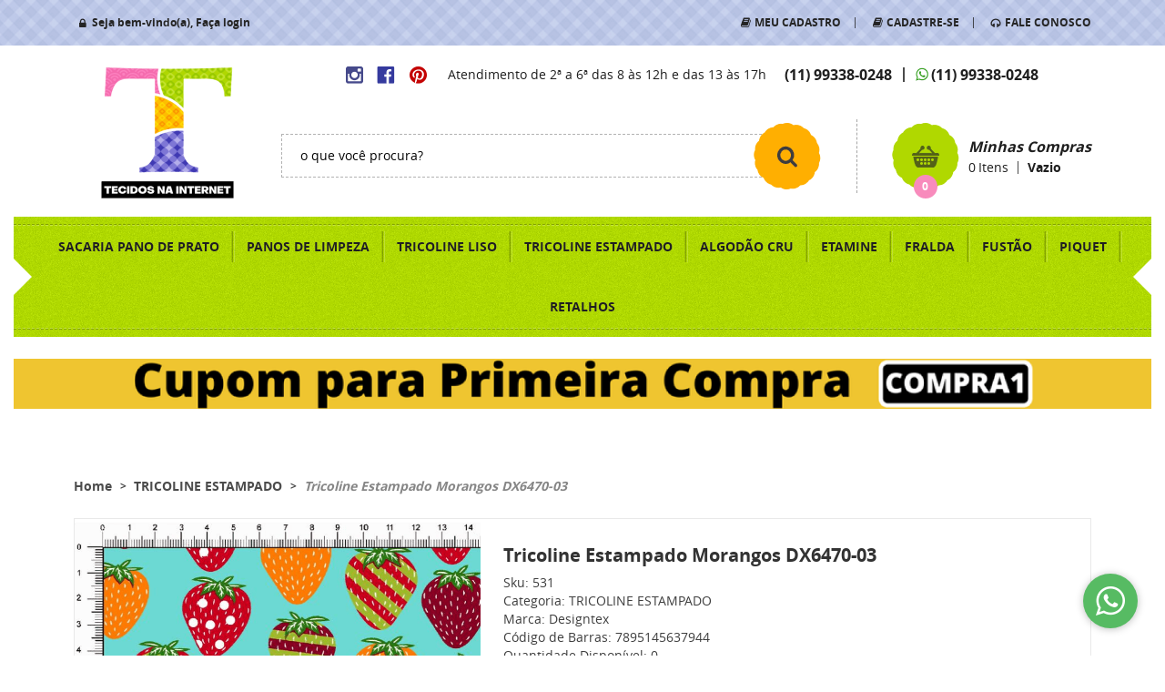

--- FILE ---
content_type: text/html; charset=UTF-8
request_url: https://www.tecidosnainternet.com.br/tecido-tricoline-estampado/tricoline-estampado-morangos-dx6470-03--p
body_size: 71635
content:

<!DOCTYPE html>
<html lang="pt-br">

<head prefix="og: http://ogp.me/ns#  fb: http://ogp.me/ns/fb#  product: http://ogp.me/ns/product#">
	<meta http-equiv="Content-Type" content="text/html; charset=utf-8" />	<title>Tricoline Estampado Morangos DX6470-03 - Loja de Tecidos Online</title>
	<meta name="description" content="TRICOLINE ESTAMPADO Preços Acessíveis e Produtos de Alta Qualidade na Loja Online Tecidos na Internet!" /><meta name="keywords" content="" /><meta name="google-site-verification" content="CC5ogAd_IOrGdvcX_uLH7a6ii1lm18vkufy1eI0Zsds" /><link href="https://cdn.simplo7.net/static/2497/configuracao/favicon.ico" type="image/x-icon" rel="icon" /><link href="https://cdn.simplo7.net/static/2497/configuracao/favicon.ico" type="image/x-icon" rel="shortcut icon" />
<meta property="fb:app_id" content="197710707534212" />
<meta property="og:url" content="https://www.tecidosnainternet.com.br/tecido-tricoline-estampado/tricoline-estampado-morangos-dx6470-03--p" />
<meta property="og:type" content="og:product" />
<meta property="og:title" content="Tricoline Estampado Morangos DX6470-03" />
<meta property="og:description" content="" />
<meta property="og:site_name" content="Tecidos na Internet | Loja de Tecidos Online com Qualidade e Segurança " />


<meta property="og:image" content="https://cdn.simplo7.net/static/2497/sku/tecido-tricoline-estampado-tricoline-estampado-morangos-dx6470-03-p-1677644410502.png" />
<meta property="og:image:secure_url" content="https://cdn.simplo7.net/static/2497/sku/tecido-tricoline-estampado-tricoline-estampado-morangos-dx6470-03-p-1677644410502.png" />
<meta property="og:image:url" content="https://cdn.simplo7.net/static/2497/sku/tecido-tricoline-estampado-tricoline-estampado-morangos-dx6470-03-p-1677644410502.png" />
<meta property="og:image:type" content="image/png" />
<meta property="og:image:width" content="800">
<meta property="og:image:height" content="600">
<!-- Global Site Tag (gtag.js) - Google Analytics -->
<script async src="https://www.googletagmanager.com/gtag/js?id=G-X1FMNW04DX"></script>
<script>
  window.dataLayer = window.dataLayer || [];
  function gtag(){dataLayer.push(arguments);}
  gtag('js', new Date());

  gtag('config', 'G-X1FMNW04DX');
  gtag('config', 'AW-877315295');
</script><!-- Google Tag Manager -->
<script>(function(w,d,s,l,i){w[l]=w[l]||[];w[l].push({'gtm.start':
new Date().getTime(),event:'gtm.js'});var f=d.getElementsByTagName(s)[0],
j=d.createElement(s),dl=l!='dataLayer'?'&l='+l:'';j.async=true;j.src=
'https://www.googletagmanager.com/gtm.js?id='+i+dl;f.parentNode.insertBefore(j,f);
})(window,document,'script','dataLayer','GTM-MC3N9W7');</script>
<!-- End Google Tag Manager -->

<meta name="facebook-domain-verification" content="6zkyqafzcy1i4uyf1122lrhers36ny" />

<script>(function(w,d,t,r,u){var f,n,i;w[u]=w[u]||[],f=function(){var o={ti:"5711954"};o.q=w[u],w[u]=new UET(o),w[u].push("pageLoad")},n=d.createElement(t),n.src=r,n.async=1,n.onload=n.onreadystatechange=function(){var s=this.readyState;s&&s!=="loaded"&&s!=="complete"||(f(),n.onload=n.onreadystatechange=null)},i=d.getElementsByTagName(t)[0],i.parentNode.insertBefore(n,i)})(window,document,"script","//bat.bing.com/bat.js","uetq");</script><noscript><img src="//bat.bing.com/action/0?ti=5711954&Ver=2" height="0" width="0" style="display:none; visibility: hidden;" /></noscript>
<meta name="p:domain_verify" content="13fed7c764db1c3fd860f6ff5ff98e18"/>

<meta name="p:domain_verify" content="a8c8c4cbf75e4167704edd5cf6e1fd6e"/>

<script>
!function (w, d, t) {
  w.TiktokAnalyticsObject=t;var ttq=w[t]=w[t]||[];ttq.methods=["page","track","identify","instances","debug","on","off","once","ready","alias","group","enableCookie","disableCookie"],ttq.setAndDefer=function(t,e){t[e]=function(){t.push([e].concat(Array.prototype.slice.call(arguments,0)))}};for(var i=0;i<ttq.methods.length;i++)ttq.setAndDefer(ttq,ttq.methods[i]);ttq.instance=function(t){for(var e=ttq._i[t]||[],n=0;n<ttq.methods.length;n++)ttq.setAndDefer(e,ttq.methods[n]);return e},ttq.load=function(e,n){var i="https://analytics.tiktok.com/i18n/pixel/events.js";ttq._i=ttq._i||{},ttq._i[e]=[],ttq._i[e]._u=i,ttq._t=ttq._t||{},ttq._t[e]=+new Date,ttq._o=ttq._o||{},ttq._o[e]=n||{};var o=document.createElement("script");o.type="text/javascript",o.async=!0,o.src=i+"?sdkid="+e+"&lib="+t;var a=document.getElementsByTagName("script")[0];a.parentNode.insertBefore(o,a)};

  ttq.load('CASS8JJC77UBO7QI5VR0');
  ttq.page();
}(window, document, 'ttq');
</script>


<meta name="p:domain_verify" content="6d24206dc3ae0d6249f5744f9b6183d2"/>

<script>
  window.track_pixel = { organizations: ["LnMYLd4b"] };
  var a = document.createElement("script");
  a.setAttribute("async", "");
  a.setAttribute("defer", "");
  a.setAttribute("src", "https://track.notificacoesinteligentes.com/latest.js");
  document.head.appendChild(a);
</script><!-- Pinterest Tag -->
<script>
!function(e){if(!window.pintrk){window.pintrk = function () {
window.pintrk.queue.push(Array.prototype.slice.call(arguments))};var
  n=window.pintrk;n.queue=[],n.version="3.0";var
  t=document.createElement("script");t.async=!0,t.src=e;var
  r=document.getElementsByTagName("script")[0];
  r.parentNode.insertBefore(t,r)}}("https://s.pinimg.com/ct/core.js");
pintrk('load', '2613382909625', {em: '<user_email_address>'});
pintrk('page');
</script>
<noscript>
<img height="1" width="1" style="display:none;" alt=""
  src="https://ct.pinterest.com/v3/?event=init&tid=2613382909625&pd[em]=<hashed_email_address>&noscript=1" />
</noscript>
<!-- end Pinterest Tag --><!-- Facebook Pixel Code -->
<script>
  !function(f,b,e,v,n,t,s)
  {if(f.fbq)return;n=f.fbq=function(){n.callMethod?
  n.callMethod.apply(n,arguments):n.queue.push(arguments)};
  if(!f._fbq)f._fbq=n;n.push=n;n.loaded=!0;n.version='2.0';
  n.queue=[];t=b.createElement(e);t.async=!0;
  t.src=v;s=b.getElementsByTagName(e)[0];
  s.parentNode.insertBefore(t,s)}(window, document,'script',
  'https://connect.facebook.net/en_US/fbevents.js');
  fbq('init', '832971396776753');
  fbq('track', 'PageView');
</script>
<noscript><img height="1" width="1" style="display:none"
  src="https://www.facebook.com/tr?id=832971396776753&ev=PageView&noscript=1"
/></noscript>
<!-- End Facebook Pixel Code -->
<style type="text/css">
	html,body,div,span,applet,object,iframe,table,caption,tbody,tfoot,thead,tr,th,td,del,dfn,em,font,img,ins,kbd,q,s,samp,small,strike,strong,sub,sup,tt,var,h1,h2,h3,h4,h5,h6,p,blockquote,pre,a,abbr,acronym,address,big,cite,code,dl,dt,dd,ol,ul,li,fieldset,form,label,legend{vertical-align:top;font-family:inherit;font-weight:inherit;font-style:inherit;font-size:100%;outline:0;padding:0;margin:0;border:0}i,cite,em,var,address,dfn{font-style:italic}body{font-family:Arial,Sans-serif;font-size:13px;font-weight:normal;line-height:20px}.grid-cep{display:inline;float:left;width:120px}:focus{outline:0}ins,del{text-decoration:none}a{color:inherit;text-decoration:none}a:hover{text-decoration:underline}strong,b{font-weight:bold}ol,ul{list-style:none}table{border-collapse:separate;border-spacing:0}caption,th,td{font-weight:normal;text-align:left}blockquote:before,blockquote:after,q:before,q:after{content:""}blockquote,q{quotes:"" ""}input[type="button"],input[type="submit"],input[type="reset"],input[type="file"]::-webkit-file-upload-button,button,input[type="color"],input[type="email"],input[type="number"],input[type="password"],input[type="tel"],input[type="url"],input[type="text"]{margin:0;padding:0;outline:0;vertical-align:top;-webkit-box-sizing:border-box;-moz-box-sizing:border-box;box-sizing:border-box}img{display:block}div[class^="element"]{display:inline-block;position:relative;-webkit-box-sizing:border-box;-moz-box-sizing:border-box;box-sizing:border-box}.pull-left,.push-left{float:left}.pull-right,.push-right{float:right}.info-phone a{text-decoration:none}.container-12 .grid-auto{display:inline;float:left;margin-left:10px;margin-right:10px;width:auto}iframe[name="google_conversion_frame"]{height:0;position:absolute}.img-lazy-hidden{visibility:hidden;-webkit-opacity:calc(0 / 100);-moz-opacity:calc(0 / 100);opacity:calc(0 / 100);-ms-filter:"progid:DXImageTransform.Microsoft.Alpha"(Opacity=0);filter:progid:DXImageTransform.Microsoft.Alpha(opacity=0)}.element-product-description .product-view,.element-product-info .product-view,.element-product-description .product-view-content,.element-product-info .product-view-content{padding:0 !important;max-width:100% !important;width:100% !important}.text-red{color:#DA4336}.text-green{color:#2CA26E}input[type="email"],input[type="number"],input[type="password"],input[type="tel"],input[type="url"],input[type="text"],input[type="search"],input[type="creditcard"],input[type="cpf"],select,textarea{background:#fff;border:1px solid #000;display:inline-block;line-height:14px;margin:0;width:100%;-webkit-box-sizing:border-box;-moz-box-sizing:border-box;box-sizing:border-box}input[type="email"][disabled],input[type="number"][disabled],input[type="password"][disabled],input[type="tel"][disabled],input[type="url"][disabled],input[type="text"][disabled],input[type="search"][disabled],input[type="creditcard"][disabled],input[type="cpf"][disabled],select[disabled],textarea[disabled]{background:rgba(217,217,217,0.75);cursor:not-allowed}input[type="email"][readonly],input[type="number"][readonly],input[type="password"][readonly],input[type="tel"][readonly],input[type="url"][readonly],input[type="text"][readonly],input[type="search"][readonly],input[type="creditcard"][readonly],input[type="cpf"][readonly],select[readonly],textarea[readonly]{background:rgba(217,217,217,0.5)}input[type="email"],input[type="number"],input[type="password"],input[type="tel"],input[type="url"],input[type="text"],input[type="search"],input[type="creditcard"],input[type="cpf"]{padding:7px 5px}input[type="email"].input-loading,input[type="number"].input-loading,input[type="password"].input-loading,input[type="tel"].input-loading,input[type="url"].input-loading,input[type="text"].input-loading,input[type="search"].input-loading,input[type="creditcard"].input-loading,input[type="cpf"].input-loading{background:url("https://cdn.simplo7.net/static/webroot/img/frontend/loading-small.gif") no-repeat right center #fff}input[type="email"].error,input[type="number"].error,input[type="password"].error,input[type="tel"].error,input[type="url"].error,input[type="text"].error,input[type="search"].error,input[type="creditcard"].error,input[type="cpf"].error{border-color:#e95b4c !important;-webkit-box-shadow:0 0 10px rgba(233,91,76,0.5);-moz-box-shadow:0 0 10px rgba(233,91,76,0.5);box-shadow:0 0 10px rgba(233,91,76,0.5)}select{background:url("https://cdn.simplo7.net/static/webroot/img/frontend/arrow-select.png") no-repeat right center #fff;cursor:pointer;padding:8px 40px 8px 6px;-webkit-appearance:none;-moz-appearance:none;appearance:none}textarea{resize:vertical}textarea.error{border-color:#e95b4c !important;-webkit-box-shadow:0 0 10px rgba(233,91,76,0.5);-moz-box-shadow:0 0 10px rgba(233,91,76,0.5);box-shadow:0 0 10px rgba(233,91,76,0.5)}.label-block{clear:both;display:block}label.error{clear:both;color:#e95b4c;display:block;font-size:14px;line-height:20px}.row,.final-product-row{display:table;position:relative;width:100%;-webkit-box-sizing:border-box;-moz-box-sizing:border-box;box-sizing:border-box}.btn-upload{overflow:hidden}.btn-upload .input-file-upload{cursor:pointer;position:absolute;font-size:100px;left:-20px;top:-60px;-webkit-opacity:calc(0 / 100);-moz-opacity:calc(0 / 100);opacity:calc(0 / 100);-ms-filter:"progid:DXImageTransform.Microsoft.Alpha"(Opacity=0);filter:progid:DXImageTransform.Microsoft.Alpha(opacity=0)}.btn-upload .input-file-upload::-webkit-file-upload-button{cursor:pointer}label a{font-size:inherit !important;line-height:inherit !important;vertical-align:initial !important}.label-inline-auto{display:inline;float:left;line-height:30px;margin-right:10px}#foo,.box-pix-btn input{text-transform:initial !important}.switch{background:#A6B6CC;cursor:pointer;display:inline-block;height:24px;overflow:hidden;position:relative;vertical-align:middle;width:44px;-webkit-border-radius:12px;-moz-border-radius:12px;border-radius:12px;-webkit-background-clip:padding-box;-moz-background-clip:padding;background-clip:padding-box;-webkit-transition:background .35s ease-in-out;-moz-transition:background .35s ease-in-out;-ms-transition:background .35s ease-in-out;-o-transition:background .35s ease-in-out;-webkit-user-select:none;-moz-user-select:none;user-select:none}.switch:not(.active){filter:grayscale(1)}.switch input{left:-999999px;position:absolute}.switch span{background:#fff;display:block;height:16px;left:4px;position:absolute;top:4px;width:16px;-webkit-border-radius:8px;-moz-border-radius:8px;border-radius:8px;-webkit-background-clip:padding-box;-moz-background-clip:padding;background-clip:padding-box;-webkit-transition:left .3s linear;-moz-transition:left .3s linear;-ms-transition:left .3s linear;-o-transition:left .3s linear}.switch.active{background:var(--base-color)}.switch.active span{left:24px}.btn-toolbar{display:table;margin-top:20px;position:relative;width:100%}.btn-toolbar .btn+.btn{margin-left:10px !important}.btn{background:#000;border:0;color:#fff;cursor:pointer;display:inline-block;padding:7px 15px;position:relative;text-align:center;text-decoration:none;-webkit-box-sizing:border-box;-moz-box-sizing:border-box;box-sizing:border-box;-webkit-user-select:none;-moz-user-select:none;user-select:none}.btn .btn-icon,.btn .btn-text{vertical-align:top}.btn .btn-icon{display:none;margin-right:5px}.btn .btn-text-top{color:#fff;display:inline-block;font-size:18px;font-weight:bold;line-height:24px;text-transform:uppercase;width:100%}.btn .btn-text{display:inline-block;line-height:16px}.btn.btn-blue{background-color:#3498db;background:-webkit-gradient(linear, left top, left bottom, from(#3498db), to(#2980b9));background:-webkit-linear-gradient(top, #3498db, #2980b9);background:-moz-linear-gradient(top, #3498db, #2980b9);background:-ms-linear-gradient(top, #3498db, #2980b9);background:-o-linear-gradient(top, #3498db, #2980b9);border-color:#1d5a82;color:#fff}.btn.btn-blue:hover{background-color:#4aa3df;background:-webkit-gradient(linear, left top, left bottom, from(#4aa3df), to(#2e8ece));background:-webkit-linear-gradient(top, #4aa3df, #2e8ece);background:-moz-linear-gradient(top, #4aa3df, #2e8ece);background:-ms-linear-gradient(top, #4aa3df, #2e8ece);background:-o-linear-gradient(top, #4aa3df, #2e8ece)}.btn.btn-blue:active,.btn.btn-blue:focus{background-color:#258cd1;background:-webkit-gradient(linear, left top, left bottom, from(#258cd1), to(#2472a4));background:-webkit-linear-gradient(top, #258cd1, #2472a4);background:-moz-linear-gradient(top, #258cd1, #2472a4);background:-ms-linear-gradient(top, #258cd1, #2472a4);background:-o-linear-gradient(top, #258cd1, #2472a4)}.btn.btn-block{display:block;width:100%}.btn.rebuy-button{background:#2ecc71;border-color:#25a25a}.btn.rebuy-button:hover{background:#29b765}.btn.rebuy-button span[class^="icon"]{background:url("https://cdn.simplo7.net/static/webroot/img/frontend/icon-rebuy.png") no-repeat;display:inline-block;margin:1px 2px 1px 0;height:16px;width:16px}.btn:hover{text-decoration:none}.btn[disabled="disabled"],.btn:disabled{cursor:not-allowed;filter:grayscale(1);-webkit-opacity:calc(50 / 100);-moz-opacity:calc(50 / 100);opacity:calc(50 / 100);-ms-filter:"progid:DXImageTransform.Microsoft.Alpha"(Opacity=50);filter:progid:DXImageTransform.Microsoft.Alpha(opacity=50)}.wrapper-btn-actions .btn{margin:5px}.btn-sm{padding:.25rem .5rem !important}.btn-sm .btn-text{font-size:.875rem}.btn-xs{padding:.125rem .5rem !important}.btn-xs .btn-text{font-size:.875rem !important}.mask-msg,.msg-mask{background:#fff;bottom:0;left:0;position:fixed;right:0;top:0;z-index:999999;-webkit-opacity:calc(60 / 100);-moz-opacity:calc(60 / 100);opacity:calc(60 / 100);-ms-filter:"progid:DXImageTransform.Microsoft.Alpha"(Opacity=60);filter:progid:DXImageTransform.Microsoft.Alpha(opacity=60)}.msg-product-add{background:url("https://cdn.simplo7.net/static/webroot/img/frontend/icon-ok.png") no-repeat 20px center #2ecc71;background:url("https://cdn.simplo7.net/static/webroot/img/frontend/icon-ok.png") no-repeat 20px center rgba(46,204,113,0.9);color:#fff;left:50%;margin-left:-360px;padding:40px 20px 40px 100px;position:fixed;top:20px;text-align:left;width:740px;z-index:1000000;-webkit-border-radius:10px;-moz-border-radius:10px;border-radius:10px;-webkit-background-clip:padding-box;-moz-background-clip:padding;background-clip:padding-box;-webkit-box-shadow:0 0 15px rgba(46,204,113,0.75);-moz-box-shadow:0 0 15px rgba(46,204,113,0.75);box-shadow:0 0 15px rgba(46,204,113,0.75);-webkit-box-sizing:border-box;-moz-box-sizing:border-box;box-sizing:border-box}.msg-product-add .msg-text-top{font-size:26px;line-height:36px}.msg-product-add .close-msg{color:#000;font-size:30px;margin-top:-10px;position:absolute;right:20px;text-decoration:none;top:50%;-webkit-opacity:calc(30 / 100);-moz-opacity:calc(30 / 100);opacity:calc(30 / 100);-ms-filter:"progid:DXImageTransform.Microsoft.Alpha"(Opacity=30);filter:progid:DXImageTransform.Microsoft.Alpha(opacity=30)}.msg-product-add .close-msg:hover{-webkit-opacity:calc(60 / 100);-moz-opacity:calc(60 / 100);opacity:calc(60 / 100);-ms-filter:"progid:DXImageTransform.Microsoft.Alpha"(Opacity=60);filter:progid:DXImageTransform.Microsoft.Alpha(opacity=60)}.msg,.message{color:#fff;font-size:16px;line-height:24px;left:50%;margin-left:-360px;padding:40px 20px 40px 100px;position:fixed;top:20px;text-align:left;width:740px;z-index:1000000;-webkit-border-radius:10px;-moz-border-radius:10px;border-radius:10px;-webkit-background-clip:padding-box;-moz-background-clip:padding;background-clip:padding-box;-webkit-box-sizing:border-box;-moz-box-sizing:border-box;box-sizing:border-box}.msg.msg-error,.message.msg-error,.msg.error,.message.error{background:url("https://cdn.simplo7.net/static/webroot/img/frontend/icon-error.png") no-repeat 20px center rgba(192,57,43,0.9);-webkit-box-shadow:0 0 15px rgba(192,57,43,0.75);-moz-box-shadow:0 0 15px rgba(192,57,43,0.75);box-shadow:0 0 15px rgba(192,57,43,0.75)}.msg.msg-masked-success,.message.msg-masked-success,.msg.msg-success,.message.msg-success,.msg.success,.message.success{background:url("https://cdn.simplo7.net/static/webroot/img/frontend/icon-ok.png") no-repeat 20px center #2ecc71;background:url("https://cdn.simplo7.net/static/webroot/img/frontend/icon-ok.png") no-repeat 20px center rgba(46,204,113,0.9);-webkit-box-shadow:0 0 15px rgba(46,204,113,0.75);-moz-box-shadow:0 0 15px rgba(46,204,113,0.75);box-shadow:0 0 15px rgba(46,204,113,0.75)}.msg.msg-warning,.message.msg-warning,.msg.msg-masked-warning,.message.msg-masked-warning,.msg.warning,.message.warning{background:url("https://cdn.simplo7.net/static/webroot/img/frontend/icon-warning.png") no-repeat 20px center #f39c12;background:url("https://cdn.simplo7.net/static/webroot/img/frontend/icon-warning.png") no-repeat 20px center rgba(243,156,18,0.9);-webkit-box-shadow:0 0 15px rgba(243,156,18,0.75);-moz-box-shadow:0 0 15px rgba(243,156,18,0.75);box-shadow:0 0 15px rgba(243,156,18,0.75)}.msg.msg-info,.message.msg-info,.msg.info,.message.info{background:url("https://cdn.simplo7.net/static/webroot/img/frontend/icon-info.png") no-repeat 20px center #3498db;background:url("https://cdn.simplo7.net/static/webroot/img/frontend/icon-info.png") no-repeat 20px center rgba(52,152,219,0.9);-webkit-box-shadow:0 0 15px rgba(52,152,219,0.75);-moz-box-shadow:0 0 15px rgba(52,152,219,0.75);box-shadow:0 0 15px rgba(52,152,219,0.75)}.msg p,.message p{font-size:16px;line-height:24px}.msg p a,.message p a{text-decoration:none}.msg .msg-text-top,.message .msg-text-top{font-size:26px;line-height:36px}.msg .msg-text-bottom,.message .msg-text-bottom{font-size:16px;line-height:30px}.msg .msg-text-bottom a,.message .msg-text-bottom a{border:2px solid #fff;display:inline-block;line-height:20px;margin:0 2px;padding:3px 10px;text-decoration:none;-webkit-border-radius:6px;-moz-border-radius:6px;border-radius:6px;-webkit-background-clip:padding-box;-moz-background-clip:padding;background-clip:padding-box}.msg .close-msg,.message .close-msg,.msg .message-close,.message .message-close,.msg .msg-close,.message .msg-close,.msg .close,.message .close{color:#000;font-size:30px;margin-top:-10px;position:absolute;right:20px;text-decoration:none;top:50%;-webkit-opacity:calc(30 / 100);-moz-opacity:calc(30 / 100);opacity:calc(30 / 100);-ms-filter:"progid:DXImageTransform.Microsoft.Alpha"(Opacity=30);filter:progid:DXImageTransform.Microsoft.Alpha(opacity=30)}.msg .close-msg:hover,.message .close-msg:hover,.msg .message-close:hover,.message .message-close:hover,.msg .msg-close:hover,.message .msg-close:hover,.msg .close:hover,.message .close:hover{-webkit-opacity:calc(60 / 100);-moz-opacity:calc(60 / 100);opacity:calc(60 / 100);-ms-filter:"progid:DXImageTransform.Microsoft.Alpha"(Opacity=60);filter:progid:DXImageTransform.Microsoft.Alpha(opacity=60)}.msg .btn,.message .btn{margin:10px 10px 0 0}.message-animated{color:#fff;left:50%;margin-left:-360px;padding:40px 20px 40px 100px;position:fixed;top:20px;text-align:left;width:740px;z-index:1000000;-webkit-border-radius:10px;-moz-border-radius:10px;border-radius:10px;-webkit-background-clip:padding-box;-moz-background-clip:padding;background-clip:padding-box;-webkit-box-sizing:border-box;-moz-box-sizing:border-box;box-sizing:border-box}.message-animated.error{background:url("https://cdn.simplo7.net/static/webroot/img/frontend/icon-error.png") no-repeat 20px center #c0392b;background:url("https://cdn.simplo7.net/static/webroot/img/frontend/icon-error.png") no-repeat 20px center rgba(192,57,43,0.9);-webkit-box-shadow:0 0 15px rgba(192,57,43,0.75);-moz-box-shadow:0 0 15px rgba(192,57,43,0.75);box-shadow:0 0 15px rgba(192,57,43,0.75)}.message-animated.success{background:url("https://cdn.simplo7.net/static/webroot/img/frontend/icon-ok.png") no-repeat 20px center #2ecc71;background:url("https://cdn.simplo7.net/static/webroot/img/frontend/icon-ok.png") no-repeat 20px center rgba(46,204,113,0.9);-webkit-box-shadow:0 0 15px rgba(46,204,113,0.75);-moz-box-shadow:0 0 15px rgba(46,204,113,0.75);box-shadow:0 0 15px rgba(46,204,113,0.75)}.message-animated.warning{background:url("https://cdn.simplo7.net/static/webroot/img/frontend/icon-warning.png") no-repeat 20px center #f39c12;background:url("https://cdn.simplo7.net/static/webroot/img/frontend/icon-warning.png") no-repeat 20px center rgba(243,156,18,0.9);-webkit-box-shadow:0 0 15px rgba(243,156,18,0.75);-moz-box-shadow:0 0 15px rgba(243,156,18,0.75);box-shadow:0 0 15px rgba(243,156,18,0.75)}.message-animated.info{background:url("https://cdn.simplo7.net/static/webroot/img/frontend/icon-info.png") no-repeat 20px center #3498db;background:url("https://cdn.simplo7.net/static/webroot/img/frontend/icon-info.png") no-repeat 20px center rgba(52,152,219,0.9);-webkit-box-shadow:0 0 15px rgba(52,152,219,0.75);-moz-box-shadow:0 0 15px rgba(52,152,219,0.75);box-shadow:0 0 15px rgba(52,152,219,0.75)}.message-animated p{font-size:16px;line-height:24px}.message-animated p a{text-decoration:none}.message-animated .close-msg,.message-animated .message-close{color:#000;font-size:30px;margin-top:-10px;position:absolute;right:20px;text-decoration:none;top:50%;-webkit-opacity:calc(30 / 100);-moz-opacity:calc(30 / 100);opacity:calc(30 / 100);-ms-filter:"progid:DXImageTransform.Microsoft.Alpha"(Opacity=30);filter:progid:DXImageTransform.Microsoft.Alpha(opacity=30)}.message-animated .close-msg:hover,.message-animated .message-close:hover{-webkit-opacity:calc(60 / 100);-moz-opacity:calc(60 / 100);opacity:calc(60 / 100);-ms-filter:"progid:DXImageTransform.Microsoft.Alpha"(Opacity=60);filter:progid:DXImageTransform.Microsoft.Alpha(opacity=60)}.order-message{background:url("https://cdn.simplo7.net/static/webroot/img/frontend/icon-ok.png") no-repeat 20px center #2ecc71;background:url("https://cdn.simplo7.net/static/webroot/img/frontend/icon-ok.png") no-repeat 20px center rgba(46,204,113,0.9);display:table;margin-bottom:20px;padding:30px 20px 30px 100px;text-align:left;width:100%;-webkit-border-radius:10px;-moz-border-radius:10px;border-radius:10px;-webkit-background-clip:padding-box;-moz-background-clip:padding;background-clip:padding-box;-webkit-box-shadow:0 0 15px rgba(46,204,113,0.75);-moz-box-shadow:0 0 15px rgba(46,204,113,0.75);box-shadow:0 0 15px rgba(46,204,113,0.75);-webkit-box-sizing:border-box;-moz-box-sizing:border-box;box-sizing:border-box}.order-message.order-message-error{background:url("https://cdn.simplo7.net/static/webroot/img/frontend/icon-error.png") no-repeat 20px center #c0392b;background:url("https://cdn.simplo7.net/static/webroot/img/frontend/icon-error.png") no-repeat 20px center rgba(192,57,43,0.9);-webkit-box-shadow:0 0 15px rgba(192,57,43,0.75);-moz-box-shadow:0 0 15px rgba(192,57,43,0.75);box-shadow:0 0 15px rgba(192,57,43,0.75)}.order-message.order-message-yellow{background:url("https://cdn.simplo7.net/static/webroot/img/frontend/icon-warning.png") no-repeat 20px center #f1c40f;background:url("https://cdn.simplo7.net/static/webroot/img/frontend/icon-warning.png") no-repeat 20px center rgba(241,196,15,0.9);-webkit-box-shadow:0 0 15px rgba(241,196,15,0.75);-moz-box-shadow:0 0 15px rgba(241,196,15,0.75);box-shadow:0 0 15px rgba(241,196,15,0.75)}.order-message.order-message-yellow p{margin-bottom:10px}.order-message p{color:#fff;font-size:14px}.order-message .order-message-button p{float:left;margin:20px 10px 20px 0}.order-message .order-message-button .btn{background:#224982 !important;border:0 !important;float:right;height:auto !important;padding:20px 40px !important;-webkit-box-shadow:0 0 10px rgba(34, 73, 130, .9) !important;-moz-box-shadow:0 0 10px rgba(34, 73, 130, .9) !important;box-shadow:0 0 10px rgba(34, 73, 130, .9) !important;-webkit-border-radius:6px !important;-moz-border-radius:6px !important;border-radius:6px !important;-webkit-background-clip:padding-box;-moz-background-clip:padding;background-clip:padding-box}.order-message .order-message-button .btn .btn-text{color:#fff !important;font-size:16px !important;line-height:20px !important}.order-message .order-message-button .btn:hover{background:#3498db !important}.no-rgba .msg-product-add,.no-rgba .msg,.no-rgba .order-message,.no-rgba .message-animated{-webkit-opacity:calc(90 / 100);-moz-opacity:calc(90 / 100);opacity:calc(90 / 100);-ms-filter:"progid:DXImageTransform.Microsoft.Alpha"(Opacity=90);filter:progid:DXImageTransform.Microsoft.Alpha(opacity=90)}.msg-inline{color:#fff;font-size:14px;line-height:18px;margin-bottom:20px;padding:15px;-webkit-border-radius:4px;-moz-border-radius:4px;border-radius:4px;-webkit-background-clip:padding-box;-moz-background-clip:padding;background-clip:padding-box}.msg-inline.success{background:rgba(46,204,113,0.9);-webkit-box-shadow:0 0 15px rgba(46,204,113,0.75);-moz-box-shadow:0 0 15px rgba(46,204,113,0.75);box-shadow:0 0 15px rgba(46,204,113,0.75)}.msg-inline.error{background:rgba(192,57,43,0.9);-webkit-box-shadow:0 0 15px rgba(192,57,43,0.75);-moz-box-shadow:0 0 15px rgba(192,57,43,0.75);box-shadow:0 0 15px rgba(192,57,43,0.75)}.msg-inline.warning{background:rgba(243,156,18,0.9);-webkit-box-shadow:0 0 15px rgba(243,156,18,0.75);-moz-box-shadow:0 0 15px rgba(243,156,18,0.75);box-shadow:0 0 15px rgba(243,156,18,0.75)}.msg-inline.info{background:rgba(52,152,219,0.9);-webkit-box-shadow:0 0 15px rgba(52,152,219,0.75);-moz-box-shadow:0 0 15px rgba(52,152,219,0.75);box-shadow:0 0 15px rgba(52,152,219,0.75)}#header-main div[class^="header-"]{display:table;padding:5px 0;width:100%}#header-main div[class^="element-"]{display:table-cell;vertical-align:middle}#nav-main div[class^="element-"]{margin-bottom:20px;width:100%}.element-banner-main,.element-banner-stripe,.element-banner-shop{margin-bottom:20px}.bx-wrapper{margin:0 auto;position:relative;padding:0;*zoom:1;-webkit-box-sizing:border-box;-moz-box-sizing:border-box;box-sizing:border-box}.bx-wrapper img{display:block;margin:0 auto;max-width:100%}.bx-wrapper .bx-viewport{-webkit-box-sizing:border-box;-moz-box-sizing:border-box;box-sizing:border-box;-webkit-transform:translatez(0);-moz-transform:translatez(0);-ms-transform:translatez(0);-o-transform:translatez(0)}.bx-wrapper .bx-viewport ul li{-webkit-backface-visibility:hidden;-moz-backface-visibility:hidden;backface-visibility:hidden}.bx-wrapper .bx-viewport #product-list .product-list-item{clear:none !important;margin:0 20px 0 0 !important}.bx-wrapper .bx-controls-auto{bottom:0;position:absolute;width:100%}.bx-wrapper .bx-loading{display:none !important}.bx-wrapper .bx-pager .bx-pager-item,.bx-wrapper .bx-controls-auto .bx-pager-item,.bx-wrapper .bx-pager .bx-controls-auto-item,.bx-wrapper .bx-controls-auto .bx-controls-auto-item{display:inline-block;*display:inline;*zoom:1}.bx-wrapper .bx-controls-direction a{overflow:hidden;position:absolute;text-align:center;z-index:90}.bx-wrapper .bx-controls-direction a.disabled{cursor:not-allowed;-webkit-opacity:calc(60 / 100);-moz-opacity:calc(60 / 100);opacity:calc(60 / 100);-ms-filter:"progid:DXImageTransform.Microsoft.Alpha"(Opacity=60);filter:progid:DXImageTransform.Microsoft.Alpha(opacity=60)}.bx-wrapper .bx-controls-auto{text-align:center}.bx-wrapper .bx-caption{background:#666 \9;background:rgba(80,80,80,0.75);bottom:0;left:0;position:absolute;width:100%}.bx-wrapper.horizontal .bx-viewport{height:auto !important}.bx-wrapper.horizontal .bx-controls-direction a{top:50%}.bx-wrapper.horizontal .bx-controls-direction a.bx-prev{left:0}.bx-wrapper.horizontal .bx-controls-direction a.bx-next{right:0}.bx-wrapper.vertical .bx-controls-direction a{left:50%}.bx-wrapper.vertical .bx-controls-direction a.bx-prev{top:0}.bx-wrapper.vertical .bx-controls-direction a.bx-next{bottom:0}#vitrine{-webkit-box-sizing:border-box;-moz-box-sizing:border-box;box-sizing:border-box}.element-content{margin:0 !important;width:100%}.content-main-cols-1 #vitrine{width:100%}.list-item{display:table;margin-top:10px;width:100%;-webkit-box-sizing:border-box;-moz-box-sizing:border-box;box-sizing:border-box}.list-item li{display:table;margin:4px 0;position:relative;width:100%;-webkit-box-sizing:border-box;-moz-box-sizing:border-box;box-sizing:border-box}.list-item-wrapper-center{display:table;margin-left:auto;margin-right:auto}.row{display:table;position:relative;width:100%;-webkit-box-sizing:border-box;-moz-box-sizing:border-box;box-sizing:border-box}.row.row-center{text-align:center}.header-box-content{display:table;position:relative;width:100%}.header-box-content h1 span[class^="icon"],.header-box-content h2 span[class^="icon"],.header-box-content .title-primary span[class^="icon"],.header-box-content .title-secundary span[class^="icon"]{display:none}.box{border:1px solid #000;padding:10px;position:relative;-webkit-box-sizing:border-box;-moz-box-sizing:border-box;box-sizing:border-box}.box .box-header{position:relative}.box .box-header .box-title{color:#666;display:block;font-size:16px;line-height:30px}.box .box-content{position:relative;padding-top:10px}.box .box-content p{line-height:20px}#content-main{display:table;margin-bottom:20px;width:100%}#content-main div[class^="element-"]+div[class^="element-"]{margin-top:20px}.element-latest,.element-highlight,.element-bestseller,.element-promotion,.element-banner-shop,.element-tags-vitrine,.element-newsletter-vitrine{display:table !important;position:relative;width:100% !important}.element-vitrine-brand{width:100%}.element-vitrine-brand .vitrine-brand .vitrine-brand-list{display:table;width:100%}.element-vitrine-brand .vitrine-brand .vitrine-brand-list .vitrine-brand-item{display:inline;float:left}.wrapper-form-contact,.wrapper-content-contact{display:inline;float:left;margin:0 1%;width:48%}.wrapper-form-contact #div-captcha{padding:0 0 0 120px}.wrapper-form-contact .text-private-policy{margin-left:120px;padding:15px 0}.wrapper-form-contact textarea.error{border-color:#e95b4c !important;-webkit-box-shadow:0 0 10px rgba(233,91,76,0.5);-moz-box-shadow:0 0 10px rgba(233,91,76,0.5);box-shadow:0 0 10px rgba(233,91,76,0.5)}.label-inline{display:inline;float:left;padding-right:10px;width:110px}.input-inline{margin-left:120px}.row-btn-submit{margin-top:20px}.msg-empty{color:#ccc;font-size:30px;line-height:40px;padding:20px 0 100px;text-align:center}ol.ordered-list{list-style:initial;list-style-position:inside;list-style-type:decimal;margin-bottom:10px}ol.ordered-list li+li{margin-top:10px}.page-content p,.page-content h1,.page-content h2,.page-content h3,.page-content h4,.page-content h5,.page-content h6{margin-bottom:10px}.wrapper-captcha{display:table;margin:10px auto}.wrapper-form-contact .btn{float:right}.text-center{text-align:center !important}.text-left{text-align:center !important}.text-right{text-align:right !important}.loading-page{background:url("https://cdn.simplo7.net/static/webroot/img/frontend/loading-box.gif") no-repeat center center rgba(255,255,255,0.75);bottom:0;left:0;position:fixed;right:0;top:0;z-index:1000050}.element-product-description .product-view-content,.element-product-info .product-view-content{word-break:break-word}.element-product-description .product-view-content:not(.wrapper-table-kit) img,.element-product-info .product-view-content:not(.wrapper-table-kit) img{height:auto !important;max-width:100% !important}.element-product-description .product-view-content:not(.wrapper-table-kit) div,.element-product-info .product-view-content:not(.wrapper-table-kit) div{max-width:100% !important;width:auto !important}.element-product-description .product-view-content:not(.wrapper-table-kit) table,.element-product-info .product-view-content:not(.wrapper-table-kit) table{width:100% !important}#nav-bottom div[class^="element"]{margin-bottom:20px;width:100%}#footer-main{margin-top:40px;padding:20px 0}#footer-main .footer-main-inner div[class^="footer-"]{display:table;position:relative;width:100%}#footer-main .footer-main-inner div[class^="footer-"]+div[class^="footer-"]{margin-top:20px}#footer-main div[class^="element-"]{float:left}#footer-main .title-footer{display:block}iframe[name="google_conversion_frame"]{left:-55555px;position:absolute}.text-primary{color:var(--base-color)}.h1,.h2,.h3,.h4,.h5,.h6{color:var(--title-color);font-weight:500;line-height:1.2;margin-bottom:.5rem}.h1{font-size:1.75rem}.h2{font-size:1.5rem}.h3{font-size:1.25rem}.h4{font-size:1rem}.h5{font-size:.875rem}.h6{font-size:.875rem}.fs-1{font-size:2.5rem !important}.fs-2{font-size:2rem!important}.fs-3{font-size:1.75rem !important}.fs-4{font-size:1.5rem !important}.fs-5{font-size:1.25rem !important}.fs-6{font-size:1rem!important}.lh-1{line-height:1 !important}.lh-sm{line-height:1.25 !important}.lh-base{line-height:1.5 !important}.lh-lg{line-height:2 !important}.text-decoration-underline{text-decoration:underline !important}.text-decoration-line-through{text-decoration:line-through !important}.text-decoration-none{text-decoration:none !important}.bx-wrapper{margin:0 auto;position:relative;padding:0;*zoom:1;-webkit-box-sizing:border-box;-moz-box-sizing:border-box;box-sizing:border-box}.bx-wrapper img{display:block;margin:0 auto;max-width:100%}.bx-wrapper .bx-viewport{-webkit-box-sizing:border-box;-moz-box-sizing:border-box;box-sizing:border-box;-webkit-transform:translatez(0);-moz-transform:translatez(0);-ms-transform:translatez(0);-o-transform:translatez(0)}.bx-wrapper .bx-viewport ul li{-webkit-backface-visibility:hidden;-moz-backface-visibility:hidden;backface-visibility:hidden}.bx-wrapper .bx-viewport #product-list .product-list-item{clear:none !important;margin:0 20px 0 0 !important}.bx-wrapper .bx-controls-auto{bottom:0;position:absolute;width:100%}.bx-wrapper .bx-loading{display:none !important}.bx-wrapper .bx-pager .bx-pager-item,.bx-wrapper .bx-controls-auto .bx-pager-item,.bx-wrapper .bx-pager .bx-controls-auto-item,.bx-wrapper .bx-controls-auto .bx-controls-auto-item{display:inline-block;*display:inline;*zoom:1}.bx-wrapper .bx-controls-direction a{overflow:hidden;position:absolute;text-align:center;z-index:90}.bx-wrapper .bx-controls-direction a.disabled{cursor:not-allowed;-webkit-opacity:calc(60 / 100);-moz-opacity:calc(60 / 100);opacity:calc(60 / 100);-ms-filter:"progid:DXImageTransform.Microsoft.Alpha"(Opacity=60);filter:progid:DXImageTransform.Microsoft.Alpha(opacity=60)}.bx-wrapper .bx-controls-auto{text-align:center}.bx-wrapper .bx-caption{background:#666 \9;background:rgba(80,80,80,0.75);bottom:0;left:0;position:absolute;width:100%}.bx-wrapper.horizontal .bx-viewport{height:auto !important}.bx-wrapper.horizontal .bx-controls-direction a{top:50%}.bx-wrapper.horizontal .bx-controls-direction a.bx-prev{left:0}.bx-wrapper.horizontal .bx-controls-direction a.bx-next{right:0}.bx-wrapper.vertical .bx-controls-direction a{left:50%}.bx-wrapper.vertical .bx-controls-direction a.bx-prev{top:0}.bx-wrapper.vertical .bx-controls-direction a.bx-next{bottom:0}.bg-light{background-color:#F1F3F6 !important}#instagram-feed{display:none !important}
	</style>
<style type="text/css">
	:root {
		--base-color: #81d8e3;
		--sec-color: ;
		--btn-color: #b0d800;
		--btn-detail-color: #c432c7;
		--btn-tellme-color: #b0d800;
		--bg-shop: #ebf1f5;
		--bg-color: #ebf1f5;
				--font-title: roboto_condensed_regular;
		--font-base: raleway_regular;
		--menu-color: ;
		--menu-text-color: ;
		--footer-color: ;
		--footer-text-color: ;
		--text-color: ;
		--title-color: ;
		--header-color: ;
		--header-text-color: ;
	}

	</style>

<style id="style-general" >#sidebar-left,#sidebar-right,#vitrine{display:inline;float:left;position:relative}#sidebar-left{float:left;margin-right:20px}#sidebar-right{float:right;margin-left:20px}.sidebar{position:relative;width:180px;-webkit-box-sizing:border-box;-moz-box-sizing:border-box;box-sizing:border-box}.sidebar .header-sidebar .header-sidebar-title{display:block}.sidebar div[class^="element"]{clear:both;display:block;float:none;width:100%}.sidebar .container-sidebar{display:block}.sidebar img{height:auto;max-width:100%}.sidebar .label-promo,.sidebar .label-launch{display:none !important}.sidebar .label-unavailable{bottom:0 !important}.sidebar .brand-sidebar-list{display:table;margin:0 auto}.sidebar .brand-sidebar-list .brand-sidebar-item a img{margin:0 auto}.sidebar .menu-sidebar-list li{clear:both;display:block;float:none;position:relative}.sidebar .menu-sidebar-list li a{display:block;font-size:14px;line-height:20px;padding:10px 15px;text-decoration:none}.sidebar .menu-sidebar-list li ul{background:#fff;display:none;left:100%;min-width:200px;padding:5px 0;position:absolute;top:0;z-index:100}.sidebar .menu-sidebar-list li:hover>ul{display:block}.sidebar .menu-sidebar-list li.show-sub-category ul{background:none;display:inline-block;left:initial;min-width:0;padding:5px 0;position:relative;top:0;visibility:visible !important;z-index:initial;width:100%;-webkit-opacity:1;-moz-opacity:1;opacity:1;-ms-filter:"progid:DXImageTransform.Microsoft.Alpha"(Opacity=100);filter:progid:DXImageTransform.Microsoft.Alpha(opacity=100);-webkit-transition:none !important;-moz-transition:none !important;-ms-transition:none !important;-o-transition:none !important;-webkit-animation:none !important;animation:none !important}.sidebar .element-banner-left .banner-left-item+.banner-left-item{margin-top:20px}.sidebar .element-filter{display:none !important}#product-list-sidebar .product-list-item{display:block;float:none;margin:0;padding:10px 0}#product-list-sidebar .product-list-item .product-image{height:120px;margin:0 auto;padding-bottom:0;width:120px}#product-list-sidebar .product-list-item .product-image .noimage{height:120px;width:120px}#product-list-sidebar .product-list-item .product-info{min-height:0;padding:10px}#product-list-sidebar .product-list-item .product-info .product-name{min-height:0}#product-list-sidebar .product-list-item .wrapper-btn-product,#product-list-sidebar .product-list-item .wrapper-product-combination{display:none !important}#product-list-sidebar .product-list-item+.product-list-item{margin-top:20px}.pagina-categoria .sidebar .element-filter,.pagina-marca .sidebar .element-filter,.pagina-busca .sidebar .element-filter,.pagina-tag .sidebar .element-filter{display:block !important}.fb-chat-wrapper.fb-chat-right+.wa-chat-wrapper.wa-chat-right .wa-chat-header{bottom:100px}.fb-chat-wrapper.fb-chat-left+.wa-chat-wrapper.wa-chat-left .wa-chat-header{bottom:100px}.wa-chat-wrapper{position:fixed;z-index:999999}.wa-chat-wrapper.wa-chat-left .wa-chat-header{left:30px}.wa-chat-wrapper.wa-chat-right .wa-chat-header{right:30px}.wa-chat-wrapper.wa-chat-darken .fb-chat-header .wa-chat-icon{background-position:0 -32px}.wa-chat-wrapper.wa-chat-darken .fb-chat-header .wa-chat-title{color:#000}.wa-chat-wrapper .wa-chat-header{background:#57bb63;bottom:30px;cursor:pointer;display:inline-block;font-size:0;padding:14px;position:fixed;-webkit-border-radius:30px;-moz-border-radius:30px;border-radius:30px;-webkit-background-clip:padding-box;-moz-background-clip:padding;background-clip:padding-box;-webkit-box-shadow:0 1px 8px rgba(0,0,0,0.25);-moz-box-shadow:0 1px 8px rgba(0,0,0,0.25);box-shadow:0 1px 8px rgba(0,0,0,0.25);-webkit-transition:all .4s;-moz-transition:all .4s;-ms-transition:all .4s;-o-transition:all .4s}.wa-chat-wrapper .wa-chat-header:hover{-webkit-transform:scale(1.1);-moz-transform:scale(1.1);-ms-transform:scale(1.1);-o-transform:scale(1.1)}.wa-chat-wrapper .wa-chat-header .wa-chat-icon{background:url("https://cdn.simplo7.net/static/webroot/img/frontend/icon-chat-wa.png") no-repeat 0 0;background-size:32px auto;display:inline-block;height:32px;width:32px}.wa-chat-wrapper .wa-chat-header .wa-chat-title{color:#fff;display:inline-block;font-size:14px;margin:6px 10px}.wa-chat-wrapper .wa-chat-header .wa-chat-title:empty{display:none !important}.fb-chat-wrapper{position:fixed;z-index:999999}.fb-chat-wrapper.fb-chat-left .fb-chat-header,.fb-chat-wrapper.fb-chat-left .fb-chat-content{left:30px}.fb-chat-wrapper.fb-chat-right .fb-chat-header,.fb-chat-wrapper.fb-chat-right .fb-chat-content{right:30px}.fb-chat-wrapper.fb-chat-darken .fb-chat-header .fb-chat-icon{background-position:0 -32px}.fb-chat-wrapper.fb-chat-darken .fb-chat-header .fb-chat-title{color:#000}.fb-chat-wrapper.active .fb-chat-icon-close{display:block}.fb-chat-wrapper .fb-chat-icon-close{background:#000;border:2px solid #fff;color:#fff;cursor:pointer;display:none;font-size:24px;height:30px;line-height:28px;position:absolute;right:-10px;top:-10px;text-align:center;width:30px;z-index:999999;-webkit-border-radius:50%;-moz-border-radius:50%;border-radius:50%;-webkit-background-clip:padding-box;-moz-background-clip:padding;background-clip:padding-box}.fb-chat-wrapper .fb-chat-header{bottom:30px;cursor:pointer;display:inline-block;font-size:0;padding:14px;position:fixed;-webkit-border-radius:30px;-moz-border-radius:30px;border-radius:30px;-webkit-background-clip:padding-box;-moz-background-clip:padding;background-clip:padding-box;-webkit-box-shadow:0 1px 8px rgba(0,0,0,0.25);-moz-box-shadow:0 1px 8px rgba(0,0,0,0.25);box-shadow:0 1px 8px rgba(0,0,0,0.25);-webkit-transition:all .4s;-moz-transition:all .4s;-ms-transition:all .4s;-o-transition:all .4s}.fb-chat-wrapper .fb-chat-header:hover{-webkit-transform:scale(1.1);-moz-transform:scale(1.1);-ms-transform:scale(1.1);-o-transform:scale(1.1)}.fb-chat-wrapper .fb-chat-header .fb-chat-icon{background:url("https://cdn.simplo7.net/static/webroot/img/frontend/icon-chat-fb.png") no-repeat 0 0;background-size:32px auto;display:inline-block;height:32px;width:32px}.fb-chat-wrapper .fb-chat-header .fb-chat-title{color:#fff;display:inline-block;font-size:14px;margin:6px 10px}.fb-chat-wrapper .fb-chat-header .fb-chat-title:empty{display:none !important}.fb-chat-wrapper .fb-chat-content{bottom:-480px;position:fixed;visibility:hidden;-webkit-opacity:0;-moz-opacity:0;opacity:0;-ms-filter:"progid:DXImageTransform.Microsoft.Alpha"(Opacity=0);filter:progid:DXImageTransform.Microsoft.Alpha(opacity=0);-webkit-transition:all .4s;-moz-transition:all .4s;-ms-transition:all .4s;-o-transition:all .4s}.fb-chat-wrapper.active .fb-chat-content{bottom:30px;visibility:visible;-webkit-opacity:1;-moz-opacity:1;opacity:1;-ms-filter:"progid:DXImageTransform.Microsoft.Alpha"(Opacity=100);filter:progid:DXImageTransform.Microsoft.Alpha(opacity=100)}.element-breadcrumb{display:table;margin-bottom:20px;width:100%}.element-breadcrumb .breadcrumb-list li{display:inline;float:left}.element-breadcrumb .breadcrumb-list li a{display:inline-block}.element-breadcrumb .breadcrumb-list li+li{background:url("https://cdn.simplo7.net/static/webroot/img/frontend/breadcrumb-separator.png") no-repeat left center;padding-left:24px}.element-breadcrumb .breadcrumb-list li.active a{color:#666;font-size:14px}#product-list.col-pl-2>li{width:48%}#product-list.col-pl-2>li:nth-child(2n+1){clear:both}#product-list.col-pl-3>li{width:31.333%}#product-list.col-pl-3>li:nth-child(3n+1){clear:both}#product-list.col-pl-4>li{width:23%}#product-list.col-pl-4>li:nth-child(4n+1){clear:both}#product-list.col-pl-5>li{width:18%}#product-list.col-pl-5>li:nth-child(5n+1){clear:both}#product-list,#product-list-sidebar{display:table;width:100%}#product-list .list-product-empty,#product-list-sidebar .list-product-empty{color:#ccc;font-size:30px;line-height:40px;padding:0 0 100px 0;text-align:center;width:100% !important}#product-list .product-list-item,#product-list-sidebar .product-list-item{display:inline;float:left;margin:0 1% 20px;position:relative;-webkit-box-sizing:border-box;-moz-box-sizing:border-box;box-sizing:border-box}#product-list .product-list-item .product-image,#product-list-sidebar .product-list-item .product-image{text-align:center;position:relative}#product-list .product-list-item .product-image a:not(.label-unavailable),#product-list-sidebar .product-list-item .product-image a:not(.label-unavailable){display:block;overflow:hidden;padding-bottom:0 !important;padding-top:100%;position:relative;-webkit-box-sizing:border-box;-moz-box-sizing:border-box;box-sizing:border-box}#product-list .product-list-item .product-image a:not(.label-unavailable) img,#product-list-sidebar .product-list-item .product-image a:not(.label-unavailable) img{left:50%;max-height:100%;max-width:100%;position:absolute;top:50%;-webkit-transform:translate(-50%, -50%);-moz-transform:translate(-50%, -50%);-ms-transform:translate(-50%, -50%);-o-transform:translate(-50%, -50%)}#product-list .product-list-item .product-image a:not(.label-unavailable) img.image-over,#product-list-sidebar .product-list-item .product-image a:not(.label-unavailable) img.image-over{display:none !important}#product-list .product-list-item .product-image a:not(.label-unavailable) img.image-over:hover,#product-list-sidebar .product-list-item .product-image a:not(.label-unavailable) img.image-over:hover{display:block !important}#product-list .product-list-item .product-image a.noimage,#product-list-sidebar .product-list-item .product-image a.noimage{background:url("https://cdn.simplo7.net/static/webroot/img/frontend/no-image-small.png") no-repeat center center}#product-list .product-list-item .product-image a.noimage img,#product-list-sidebar .product-list-item .product-image a.noimage img{display:none}#product-list .product-list-item .product-info,#product-list-sidebar .product-list-item .product-info{clear:both;padding:10px 0}#product-list .product-list-item .product-info .product-name,#product-list-sidebar .product-list-item .product-info .product-name{margin-bottom:5px;min-height:40px;text-align:center}#product-list .product-list-item .product-info .product-rating,#product-list-sidebar .product-list-item .product-info .product-rating{display:table;margin:0 auto 10px !important;width:auto !important}#product-list .product-list-item .product-info .product-rating .product-rating-stars-wrapper,#product-list-sidebar .product-list-item .product-info .product-rating .product-rating-stars-wrapper{display:inline;float:left;margin-right:5px !important}#product-list .product-list-item .product-info .product-rating .product-rating-number,#product-list-sidebar .product-list-item .product-info .product-rating .product-rating-number{display:inline;float:left}#product-list .product-list-item .product-info .product-unit,#product-list-sidebar .product-list-item .product-info .product-unit{display:none}#product-list .product-list-item .product-info .product-production-time,#product-list-sidebar .product-list-item .product-info .product-production-time{display:none}#product-list .product-list-item .product-info .product-old-price .product-strikethrough-price,#product-list-sidebar .product-list-item .product-info .product-old-price .product-strikethrough-price{text-decoration:line-through}#product-list .product-list-item .product-info .product-price,#product-list-sidebar .product-list-item .product-info .product-price{line-height:24px}#product-list .product-list-item .product-info .product-price span:first-child,#product-list-sidebar .product-list-item .product-info .product-price span:first-child{font-size:12px}#product-list .product-list-item .product-info .product-price .product-big,#product-list-sidebar .product-list-item .product-info .product-price .product-big,#product-list .product-list-item .product-info .product-price .product-big-price,#product-list-sidebar .product-list-item .product-info .product-price .product-big-price{font-size:18px}#product-list .product-list-item .product-info .product-price.product-wholesale span:first-child,#product-list-sidebar .product-list-item .product-info .product-price.product-wholesale span:first-child,#product-list .product-list-item .product-info .product-price.product-retail span:first-child,#product-list-sidebar .product-list-item .product-info .product-price.product-retail span:first-child{display:inline !important;font-weight:normal;text-transform:lowercase;font-size:12px}#product-list .product-list-item .product-info .product-price.product-retail,#product-list-sidebar .product-list-item .product-info .product-price.product-retail{width:100%;margin-top:3px}#product-list .product-list-item .product-info .product-parcelled-price,#product-list-sidebar .product-list-item .product-info .product-parcelled-price{font-size:12px;line-height:18px}#product-list .product-list-item .product-info .product-cash-price,#product-list-sidebar .product-list-item .product-info .product-cash-price{font-size:12px;line-height:18px}#product-list .product-list-item .product-info .product-tag-progressiveDiscount,#product-list-sidebar .product-list-item .product-info .product-tag-progressiveDiscount{margin:7px 0 0 0}#product-list .product-list-item .wrapper-product-combination,#product-list-sidebar .product-list-item .wrapper-product-combination{background:#fff;display:none;left:-2px;padding:5px 10px;position:absolute;right:-2px;top:100%;z-index:10}#product-list .product-list-item .wrapper-product-combination.product-combination-loading,#product-list-sidebar .product-list-item .wrapper-product-combination.product-combination-loading{background:url("https://cdn.simplo7.net/static/webroot/img/frontend/loading-small.gif") no-repeat center center #fff}#product-list .product-list-item .wrapper-product-combination.product-combination-loading .product-combination-title,#product-list-sidebar .product-list-item .wrapper-product-combination.product-combination-loading .product-combination-title,#product-list .product-list-item .wrapper-product-combination.product-combination-loading .product-combination-list,#product-list-sidebar .product-list-item .wrapper-product-combination.product-combination-loading .product-combination-list{visibility:hidden;-webkit-opacity:0;-moz-opacity:0;opacity:0;-ms-filter:"progid:DXImageTransform.Microsoft.Alpha"(Opacity=0);filter:progid:DXImageTransform.Microsoft.Alpha(opacity=0)}#product-list .product-list-item .product-list-item-inner.show-btn .wrapper-btn-product,#product-list-sidebar .product-list-item .product-list-item-inner.show-btn .wrapper-btn-product{display:block !important}#product-list .product-list-item .product-list-item-inner.hide-btn .wrapper-btn-product,#product-list-sidebar .product-list-item .product-list-item-inner.hide-btn .wrapper-btn-product,#product-list .product-list-item .product-list-item-inner.hide-btn .wrapper-product-combination,#product-list-sidebar .product-list-item .product-list-item-inner.hide-btn .wrapper-product-combination{display:none !important}#product-list .product-list-item .wrapper-btn-product,#product-list-sidebar .product-list-item .wrapper-btn-product{margin-top:10px;text-align:center}#product-list .product-list-item .label-promo,#product-list-sidebar .product-list-item .label-promo,#product-list .product-list-item .label-launch,#product-list-sidebar .product-list-item .label-launch,#product-list .product-list-item .label-unavailable,#product-list-sidebar .product-list-item .label-unavailable,#product-list .product-list-item .label-freeshiping,#product-list-sidebar .product-list-item .label-freeshiping{display:inline-block;overflow:hidden;-webkit-user-select:none;-moz-user-select:none;user-select:none}#product-list .product-list-item .label-promo,#product-list-sidebar .product-list-item .label-promo,#product-list .product-list-item .label-launch,#product-list-sidebar .product-list-item .label-launch{float:left;height:24px;width:50%;z-index:2}#product-list .product-list-item .label-freeshiping,#product-list-sidebar .product-list-item .label-freeshiping{clear:both;margin-top:10px;width:100%}#product-list .product-list-item .label-unavailable,#product-list-sidebar .product-list-item .label-unavailable{background:rgba(255,255,255,0.6);bottom:0;left:0;font-size:0;position:absolute;right:0;text-align:center;top:0;z-index:1}#product-list .product-list-item .label-unavailable:before,#product-list-sidebar .product-list-item .label-unavailable:before{color:rgba(0,0,0,0.75);content:"Produto Indisponível";font-size:16px;line-height:20px;left:15%;margin-top:-20px;max-width:70%;position:absolute;right:15%;top:50%;text-transform:uppercase}#product-list .product-list-item:hover,#product-list-sidebar .product-list-item:hover{z-index:5}#product-list .product-list-item:hover .wrapper-product-combination,#product-list-sidebar .product-list-item:hover .wrapper-product-combination{display:block}#product-list .product-list-item:hover .product-image a:not(.label-unavailable) img.image-main,#product-list-sidebar .product-list-item:hover .product-image a:not(.label-unavailable) img.image-main{visibility:hidden;-webkit-opacity:0;-moz-opacity:0;opacity:0;-ms-filter:"progid:DXImageTransform.Microsoft.Alpha"(Opacity=0);filter:progid:DXImageTransform.Microsoft.Alpha(opacity=0)}#product-list .product-list-item:hover .product-image a:not(.label-unavailable) img.image-over,#product-list-sidebar .product-list-item:hover .product-image a:not(.label-unavailable) img.image-over{display:block !important}.wrapper-product-combination .product-combination-title{clear:both;color:#666;display:block;font-size:14px}.wrapper-product-combination .product-combination-list{border:1px solid transparent;clear:both;display:table;margin:5px 0;width:100%;-webkit-box-sizing:border-box;-moz-box-sizing:border-box;box-sizing:border-box}.wrapper-product-combination .product-combination-list.error{border:1px solid #e95b4c;-webkit-box-shadow:0 0 8px rgba(233,91,76,0.8);-moz-box-shadow:0 0 8px rgba(233,91,76,0.8);box-shadow:0 0 8px rgba(233,91,76,0.8)}.wrapper-product-combination .product-combination-list .product-combination-item{border:1px solid transparent;display:inline;float:left;margin:2px;position:relative;-webkit-user-select:none;-moz-user-select:none;user-select:none}.wrapper-product-combination .product-combination-list .product-combination-item label{background:#fff;border:1px solid #ccc;cursor:pointer;display:block;font-size:12px;padding:1px;text-align:center}.wrapper-product-combination .product-combination-list .product-combination-item label div{line-height:16px;min-height:16px;padding:0 2px;position:relative;min-width:16px;-webkit-box-sizing:border-box;-moz-box-sizing:border-box;box-sizing:border-box}.wrapper-product-combination .product-combination-list .product-combination-item label div.combination-image{font-size:0;padding:0}.wrapper-product-combination .product-combination-list .product-combination-item label div.combination-image img{display:inline-block;height:auto;max-width:100%;max-height:100%;vertical-align:middle;width:auto}.wrapper-product-combination .product-combination-list .product-combination-item label div span{border:8px solid transparent;border-top-color:transparent !important;border-left-color:transparent !important;bottom:0;position:absolute;right:0}.wrapper-product-combination .product-combination-list .product-combination-item input[type="checkbox"]{position:absolute;-webkit-opacity:0;-moz-opacity:0;opacity:0;-ms-filter:"progid:DXImageTransform.Microsoft.Alpha"(Opacity=0);filter:progid:DXImageTransform.Microsoft.Alpha(opacity=0)}.wrapper-product-combination .product-combination-list .product-combination-item.product-combination-unavailable{-webkit-opacity:.75;-moz-opacity:.75;opacity:.75;-ms-filter:"progid:DXImageTransform.Microsoft.Alpha"(Opacity=75);filter:progid:DXImageTransform.Microsoft.Alpha(opacity=75)}.wrapper-product-combination .product-combination-list .product-combination-item.product-combination-unavailable label{cursor:default}.wrapper-product-combination .product-combination-list .product-combination-item.product-combination-unavailable .label-product-combination-unavailable{background:url("https://cdn.simplo7.net/static/webroot/img/frontend/label-product-combination-unavailable.png") no-repeat;display:block;height:11px;position:absolute;right:-5px;text-indent:-555555px;top:-5px;width:11px}.product-rating{display:inline-block;margin-bottom:10px;text-align:left;width:100%}.product-rating.product-rating-hide{display:none !important}.product-rating .product-rating-stars-wrapper{background:#c5c5c5;display:block;float:left;height:16px;margin-right:10px;position:relative;width:84px}.product-rating .product-rating-stars-wrapper .product-rating-stars-bg{background:#f2ca27;display:block;height:16px;width:0}.product-rating .product-rating-stars-wrapper .product-rating-stars{background:url("https://cdn.simplo7.net/static/webroot/img/frontend/bg-stars.png") no-repeat;display:block;height:18px;left:0;position:absolute;top:0;width:84px}.product-rating .product-rating-stars-wrapper .product-rating-stars .rating-stars{cursor:pointer;display:inline-block;height:37px;width:20%}.product-rating.star-1 .product-rating-stars-wrapper .product-rating-stars-bg{width:20%}.product-rating.star-2 .product-rating-stars-wrapper .product-rating-stars-bg{width:40%}.product-rating.star-3 .product-rating-stars-wrapper .product-rating-stars-bg{width:60%}.product-rating.star-4 .product-rating-stars-wrapper .product-rating-stars-bg{width:80%}.product-rating.star-5 .product-rating-stars-wrapper .product-rating-stars-bg{width:100%}#product-list.col-pl-2>li{width:48%}#product-list.col-pl-2>li:nth-child(2n+1){clear:both}#product-list.col-pl-3>li{width:31.333%}#product-list.col-pl-3>li:nth-child(3n+1){clear:both}#product-list.col-pl-4>li{width:23%}#product-list.col-pl-4>li:nth-child(4n+1){clear:both}#product-list.col-pl-5>li{width:18%}#product-list.col-pl-5>li:nth-child(5n+1){clear:both}#product-list,#product-list-sidebar{display:table;width:100%}#product-list .list-product-empty,#product-list-sidebar .list-product-empty{color:#ccc;font-size:30px;line-height:40px;padding:0 0 100px 0;text-align:center;width:100% !important}#product-list .product-list-item,#product-list-sidebar .product-list-item{display:inline;float:left;margin:0 1% 20px;position:relative;-webkit-box-sizing:border-box;-moz-box-sizing:border-box;box-sizing:border-box}#product-list .product-list-item .product-image,#product-list-sidebar .product-list-item .product-image{text-align:center;position:relative}#product-list .product-list-item .product-image a:not(.label-unavailable),#product-list-sidebar .product-list-item .product-image a:not(.label-unavailable){display:block;overflow:hidden;padding-bottom:0 !important;padding-top:100%;position:relative;-webkit-box-sizing:border-box;-moz-box-sizing:border-box;box-sizing:border-box}#product-list .product-list-item .product-image a:not(.label-unavailable) img,#product-list-sidebar .product-list-item .product-image a:not(.label-unavailable) img{left:50%;max-height:100%;max-width:100%;position:absolute;top:50%;-webkit-transform:translate(-50%, -50%);-moz-transform:translate(-50%, -50%);-ms-transform:translate(-50%, -50%);-o-transform:translate(-50%, -50%)}#product-list .product-list-item .product-image a:not(.label-unavailable) img.image-over,#product-list-sidebar .product-list-item .product-image a:not(.label-unavailable) img.image-over{display:none !important}#product-list .product-list-item .product-image a:not(.label-unavailable) img.image-over:hover,#product-list-sidebar .product-list-item .product-image a:not(.label-unavailable) img.image-over:hover{display:block !important}#product-list .product-list-item .product-image a.noimage,#product-list-sidebar .product-list-item .product-image a.noimage{background:url("https://cdn.simplo7.net/static/webroot/img/frontend/no-image-small.png") no-repeat center center}#product-list .product-list-item .product-image a.noimage img,#product-list-sidebar .product-list-item .product-image a.noimage img{display:none}#product-list .product-list-item .product-info,#product-list-sidebar .product-list-item .product-info{clear:both;padding:10px 0}#product-list .product-list-item .product-info .product-name,#product-list-sidebar .product-list-item .product-info .product-name{margin-bottom:5px;min-height:40px;text-align:center}#product-list .product-list-item .product-info .product-rating,#product-list-sidebar .product-list-item .product-info .product-rating{display:table;margin:0 auto 10px !important;width:auto !important}#product-list .product-list-item .product-info .product-rating .product-rating-stars-wrapper,#product-list-sidebar .product-list-item .product-info .product-rating .product-rating-stars-wrapper{display:inline;float:left;margin-right:5px !important}#product-list .product-list-item .product-info .product-rating .product-rating-number,#product-list-sidebar .product-list-item .product-info .product-rating .product-rating-number{display:inline;float:left}#product-list .product-list-item .product-info .product-unit,#product-list-sidebar .product-list-item .product-info .product-unit{display:none}#product-list .product-list-item .product-info .product-production-time,#product-list-sidebar .product-list-item .product-info .product-production-time{display:none}#product-list .product-list-item .product-info .product-old-price .product-strikethrough-price,#product-list-sidebar .product-list-item .product-info .product-old-price .product-strikethrough-price{text-decoration:line-through}#product-list .product-list-item .product-info .product-price,#product-list-sidebar .product-list-item .product-info .product-price{line-height:24px}#product-list .product-list-item .product-info .product-price span:first-child,#product-list-sidebar .product-list-item .product-info .product-price span:first-child{font-size:12px}#product-list .product-list-item .product-info .product-price .product-big,#product-list-sidebar .product-list-item .product-info .product-price .product-big,#product-list .product-list-item .product-info .product-price .product-big-price,#product-list-sidebar .product-list-item .product-info .product-price .product-big-price{font-size:18px}#product-list .product-list-item .product-info .product-parcelled-price,#product-list-sidebar .product-list-item .product-info .product-parcelled-price{font-size:12px;line-height:18px}#product-list .product-list-item .product-info .product-cash-price,#product-list-sidebar .product-list-item .product-info .product-cash-price{font-size:12px;line-height:18px}#product-list .product-list-item .product-info .product-tag-progressiveDiscount,#product-list-sidebar .product-list-item .product-info .product-tag-progressiveDiscount{margin:7px 0 0 0}#product-list .product-list-item .wrapper-product-combination,#product-list-sidebar .product-list-item .wrapper-product-combination{background:#fff;display:none;left:-2px;padding:5px 10px;position:absolute;right:-2px;top:100%;z-index:10}#product-list .product-list-item .wrapper-product-combination.product-combination-loading,#product-list-sidebar .product-list-item .wrapper-product-combination.product-combination-loading{background:url("https://cdn.simplo7.net/static/webroot/img/frontend/loading-small.gif") no-repeat center center #fff}#product-list .product-list-item .wrapper-product-combination.product-combination-loading .product-combination-title,#product-list-sidebar .product-list-item .wrapper-product-combination.product-combination-loading .product-combination-title,#product-list .product-list-item .wrapper-product-combination.product-combination-loading .product-combination-list,#product-list-sidebar .product-list-item .wrapper-product-combination.product-combination-loading .product-combination-list{visibility:hidden;-webkit-opacity:0;-moz-opacity:0;opacity:0;-ms-filter:"progid:DXImageTransform.Microsoft.Alpha"(Opacity=0);filter:progid:DXImageTransform.Microsoft.Alpha(opacity=0)}#product-list .product-list-item .product-list-item-inner.show-btn .wrapper-btn-product,#product-list-sidebar .product-list-item .product-list-item-inner.show-btn .wrapper-btn-product{display:block !important}#product-list .product-list-item .product-list-item-inner.hide-btn .wrapper-btn-product,#product-list-sidebar .product-list-item .product-list-item-inner.hide-btn .wrapper-btn-product,#product-list .product-list-item .product-list-item-inner.hide-btn .wrapper-product-combination,#product-list-sidebar .product-list-item .product-list-item-inner.hide-btn .wrapper-product-combination{display:none !important}#product-list .product-list-item .wrapper-btn-product,#product-list-sidebar .product-list-item .wrapper-btn-product{margin-top:10px;text-align:center}#product-list .product-list-item .label-promo,#product-list-sidebar .product-list-item .label-promo,#product-list .product-list-item .label-launch,#product-list-sidebar .product-list-item .label-launch,#product-list .product-list-item .label-unavailable,#product-list-sidebar .product-list-item .label-unavailable,#product-list .product-list-item .label-freeshiping,#product-list-sidebar .product-list-item .label-freeshiping{display:inline-block;overflow:hidden;-webkit-user-select:none;-moz-user-select:none;user-select:none}#product-list .product-list-item .label-promo,#product-list-sidebar .product-list-item .label-promo,#product-list .product-list-item .label-launch,#product-list-sidebar .product-list-item .label-launch{float:left;height:24px;width:50%;z-index:2}#product-list .product-list-item .label-freeshiping,#product-list-sidebar .product-list-item .label-freeshiping{clear:both;margin-top:10px;width:100%}#product-list .product-list-item .label-unavailable,#product-list-sidebar .product-list-item .label-unavailable{background:rgba(255,255,255,0.6);bottom:0;left:0;font-size:0;position:absolute;right:0;text-align:center;top:0;z-index:1}#product-list .product-list-item .label-unavailable:before,#product-list-sidebar .product-list-item .label-unavailable:before{color:rgba(0,0,0,0.75);content:"Produto Indisponível";font-size:16px;line-height:20px;left:15%;margin-top:-20px;max-width:70%;position:absolute;right:15%;top:50%;text-transform:uppercase}#product-list .product-list-item:hover,#product-list-sidebar .product-list-item:hover{z-index:5}#product-list .product-list-item:hover .wrapper-product-combination,#product-list-sidebar .product-list-item:hover .wrapper-product-combination{display:block}#product-list .product-list-item:hover .product-image a:not(.label-unavailable) img.image-main,#product-list-sidebar .product-list-item:hover .product-image a:not(.label-unavailable) img.image-main{visibility:hidden;-webkit-opacity:0;-moz-opacity:0;opacity:0;-ms-filter:"progid:DXImageTransform.Microsoft.Alpha"(Opacity=0);filter:progid:DXImageTransform.Microsoft.Alpha(opacity=0)}#product-list .product-list-item:hover .product-image a:not(.label-unavailable) img.image-over,#product-list-sidebar .product-list-item:hover .product-image a:not(.label-unavailable) img.image-over{display:block !important}.wrapper-product-combination .product-combination-title{clear:both;color:#666;display:block;font-size:14px}.wrapper-product-combination .product-combination-list{border:1px solid transparent;clear:both;display:table;margin:5px 0;width:100%;-webkit-box-sizing:border-box;-moz-box-sizing:border-box;box-sizing:border-box}.wrapper-product-combination .product-combination-list.error{border:1px solid #e95b4c;-webkit-box-shadow:0 0 8px rgba(233,91,76,0.8);-moz-box-shadow:0 0 8px rgba(233,91,76,0.8);box-shadow:0 0 8px rgba(233,91,76,0.8)}.wrapper-product-combination .product-combination-list .product-combination-item{border:1px solid transparent;display:inline;float:left;margin:2px;position:relative;-webkit-user-select:none;-moz-user-select:none;user-select:none}.wrapper-product-combination .product-combination-list .product-combination-item label{background:#fff;border:1px solid #ccc;cursor:pointer;display:block;font-size:12px;padding:1px;text-align:center}.wrapper-product-combination .product-combination-list .product-combination-item label div{line-height:16px;min-height:16px;padding:0 2px;position:relative;min-width:16px;-webkit-box-sizing:border-box;-moz-box-sizing:border-box;box-sizing:border-box}.wrapper-product-combination .product-combination-list .product-combination-item label div.combination-image{font-size:0;padding:0}.wrapper-product-combination .product-combination-list .product-combination-item label div.combination-image img{display:inline-block;height:auto;max-width:100%;max-height:100%;vertical-align:middle;width:auto}.wrapper-product-combination .product-combination-list .product-combination-item label div span{border:8px solid transparent;border-top-color:transparent !important;border-left-color:transparent !important;bottom:0;position:absolute;right:0}.wrapper-product-combination .product-combination-list .product-combination-item input[type="checkbox"]{position:absolute;-webkit-opacity:0;-moz-opacity:0;opacity:0;-ms-filter:"progid:DXImageTransform.Microsoft.Alpha"(Opacity=0);filter:progid:DXImageTransform.Microsoft.Alpha(opacity=0)}.wrapper-product-combination .product-combination-list .product-combination-item.product-combination-unavailable{-webkit-opacity:.75;-moz-opacity:.75;opacity:.75;-ms-filter:"progid:DXImageTransform.Microsoft.Alpha"(Opacity=75);filter:progid:DXImageTransform.Microsoft.Alpha(opacity=75)}.wrapper-product-combination .product-combination-list .product-combination-item.product-combination-unavailable label{cursor:default}.wrapper-product-combination .product-combination-list .product-combination-item.product-combination-unavailable .label-product-combination-unavailable{background:url("https://cdn.simplo7.net/static/webroot/img/frontend/label-product-combination-unavailable.png") no-repeat;display:block;height:11px;position:absolute;right:-5px;text-indent:-555555px;top:-5px;width:11px}.product-rating{display:inline-block;margin-bottom:10px;text-align:left;width:100%}.product-rating.product-rating-hide{display:none !important}.product-rating .product-rating-stars-wrapper{background:#c5c5c5;display:block;float:left;height:16px;margin-right:10px;position:relative;width:84px}.product-rating .product-rating-stars-wrapper .product-rating-stars-bg{background:#f2ca27;display:block;height:16px;width:0}.product-rating .product-rating-stars-wrapper .product-rating-stars{background:url("https://cdn.simplo7.net/static/webroot/img/frontend/bg-stars.png") no-repeat;display:block;height:18px;left:0;position:absolute;top:0;width:84px}.product-rating .product-rating-stars-wrapper .product-rating-stars .rating-stars{cursor:pointer;display:inline-block;height:37px;width:20%}.product-rating.star-1 .product-rating-stars-wrapper .product-rating-stars-bg{width:20%}.product-rating.star-2 .product-rating-stars-wrapper .product-rating-stars-bg{width:40%}.product-rating.star-3 .product-rating-stars-wrapper .product-rating-stars-bg{width:60%}.product-rating.star-4 .product-rating-stars-wrapper .product-rating-stars-bg{width:80%}.product-rating.star-5 .product-rating-stars-wrapper .product-rating-stars-bg{width:100%}.element-buy-all .wrapper-btn-buy-all{text-align:center}.element-buy-all .wrapper-btn-buy-all.top{margin-bottom:30px}.element-buy-all .wrapper-btn-buy-all.bottom{margin-top:30px}.element-buy-all #product-list{display:-webkit-flex;display:flex;flex-wrap:wrap;margin-left:-10px;margin-right:-10px;width:auto}.element-buy-all #product-list .product-list-item{height:auto !important;padding-left:10px;padding-right:10px;width:20%}.element-buy-all #product-list .product-list-item.product-list-item-active:before{content:"";background:#000;height:20px;position:absolute;right:15px;top:5px;width:20px;z-index:2;-webkit-mask:url("https://cdn.simplo7.net/static/webroot/img/frontend/icon-checked.svg") no-repeat center center;-moz-mask:url("https://cdn.simplo7.net/static/webroot/img/frontend/icon-checked.svg") no-repeat center center;mask:url("https://cdn.simplo7.net/static/webroot/img/frontend/icon-checked.svg") no-repeat center center}.element-buy-all #product-list .product-list-item .product-image{padding-top:100%;position:relative}.element-buy-all #product-list .product-list-item .product-image img{left:50%;position:absolute;top:50%;-webkit-transform:translate(-50%, -50%);-moz-transform:translate(-50%, -50%);-ms-transform:translate(-50%, -50%);-o-transform:translate(-50%, -50%)}.element-buy-all #product-list .product-list-item .wrapper-amount-item{align-items:center;display:-webkit-flex;display:flex;margin-bottom:10px}.element-buy-all #product-list .product-list-item .wrapper-amount-item .label-amount-item{font-size:12px;margin-right:5px}.table-primary{margin-bottom:20px;width:100%}.table-primary thead th{border:1px solid #000;border-bottom:0 !important;color:#666;font-size:14px;line-height:20px;padding:10px;vertical-align:middle}.table-primary thead th.nowrap{white-space:nowrap !important}.table-primary thead th+th{border-left:0}.table-primary tbody th,.table-primary tbody td{border:1px solid #000;font-size:14px;line-height:20px;padding:5px 10px;text-align:left;vertical-align:middle;white-space:pre-wrap}.table-primary tbody th.nowrap,.table-primary tbody td.nowrap{white-space:nowrap !important}.table-primary tbody th+th,.table-primary tbody td+th,.table-primary tbody th+td,.table-primary tbody td+td{border-left:0}.table-primary tbody tr+tr th,.table-primary tbody tr+tr td{border-top:0}.row+table{margin-top:10px}table th,table td{position:relative}table th.actions,table td.actions{text-align:center}table th.actions .btn+.btn,table td.actions .btn+.btn{margin-left:5px}table th.min-content,table td.min-content{text-align:center;white-space:nowrap;width:1%}table th.left,table td.left{text-align:left !important}table th.center,table td.center{text-align:center !important}table th.right,table td.right{text-align:right !important}table tbody tr.empty td em{color:#ccc;display:block;font-size:30px;line-height:40px;padding:20px 10px;text-align:center}.list-freight{width:100%}.list-freight thead tr th{font-size:14px;line-height:20px;padding:5px;width:33.3%}.list-freight th,.list-freight td{text-align:center}.list-freight th:first-child,.list-freight td:first-child{text-align:left}.list-freight tbody tr td{font-size:12px;line-height:20px;padding:5px;width:33.3%}.table-list{border-collapse:collapse;margin-top:20px;width:100%}.table-list tr th{color:#666;font-size:14px;padding:5px;vertical-align:middle}.table-list tr td{padding:5px;vertical-align:middle}.table-list tr td.holder-image{text-align:center}.table-list tr td.holder-image>a{display:inline-block;height:60px;line-height:60px;width:60px}.table-list tr td.holder-image img{display:inline-block;height:auto;max-height:60px;max-width:60px;width:auto}.table-list tr+tr td{border-top:1px dotted #ccc}.table-kit{border-collapse:collapse;margin-top:20px;width:100%}.table-kit tr+tr td{border-top:1px dotted #ccc}.table-kit tr td{padding:10px 5px;vertical-align:middle}.table-kit tfoot td{border-top:1px dotted #ccc;font-size:24px;padding:15px}#product-shipping td:nth-of-type(1),#product-shipping td:nth-of-type(2){white-space:nowrap}.table-orders thead th.min-content{text-align:center}.table-orders tbody td.min-content{text-align:center}.table-orders>tbody>tr>td.last-value{padding-left:30px;padding-right:30px}.table-orders th.value-product,.table-orders td.value-product{white-space:nowrap;text-align:right;width:1%}.wrapper-kit>td{line-height:0 !important;padding:20px 10px !important}.wrapper-kit>td table{margin:-25px 0 0 0 !important}.wrapper-kit>td table thead{-webkit-opacity:0;-moz-opacity:0;opacity:0;-ms-filter:"progid:DXImageTransform.Microsoft.Alpha"(Opacity=0);filter:progid:DXImageTransform.Microsoft.Alpha(opacity=0)}.box-wrapper-kit{line-height:0;border:1px solid #ccc;padding:10px;position:relative;-webkit-border-radius:4px;-moz-border-radius:4px;border-radius:4px;-webkit-background-clip:padding-box;-moz-background-clip:padding;background-clip:padding-box}.box-wrapper-kit .title-wrapper-kit{background:#fff;font-size:14px;display:inline-block;padding:0 3px;position:absolute;line-height:20px;left:20px;top:-10px}.product-thumbnails .product-thumbnails-list .product-thumbnails-item{position:relative}.product-thumbnails .product-thumbnails-list .product-thumbnails-item .link-thumbnail{bottom:0;cursor:pointer;left:0;position:absolute;right:0;top:0}.product-sharing{clear:both;margin:10px auto}.product-sharing .product-sharing-list{display:inline-block;font-size:0;text-align:center;width:100%}.product-sharing .product-sharing-list li{display:inline-block;float:none;line-height:0;margin:5px;position:relative}.element-product-detail{position:relative;width:100%}.element-product-detail .product-detail{display:inline;float:left;position:relative;width:49%;-webkit-box-sizing:border-box;-moz-box-sizing:border-box;box-sizing:border-box}.element-product-detail .product-detail.product-detail-left{margin-right:1%}.element-product-detail .product-detail.product-detail-right{margin-left:1%}.wrapper-product-question,.wrapper-product-question-kit{display:inline-block;margin:10px 0;width:100%}.wrapper-product-question .product-question-title,.wrapper-product-question-kit .product-question-title{clear:both;color:#666;display:block;font-size:14px}.wrapper-product-question .product-question-item-title,.wrapper-product-question-kit .product-question-item-title{font-size:12px}.wrapper-product-question .grid-text,.wrapper-product-question-kit .grid-text{display:inline;float:left;width:100%}.wrapper-product-question .product-question-action,.wrapper-product-question-kit .product-question-action{margin-bottom:15px;margin-left:0 !important}.wrapper-product-question .label-unit,.wrapper-product-question-kit .label-unit{display:inline;float:left}.wrapper-product-question .question-obs,.wrapper-product-question-kit .question-obs{display:inline-block;margin-top:5px;width:100%}.wrapper-product-question .product-custom-question-select,.wrapper-product-question-kit .product-custom-question-select{position:relative}.wrapper-product-question .product-custom-question-select select,.wrapper-product-question-kit .product-custom-question-select select{background-color:transparent;color:#363636;font-size:14px}.wrapper-product-question .product-custom-question-select .product-custom-question-cost,.wrapper-product-question-kit .product-custom-question-select .product-custom-question-cost{position:absolute;top:10px;right:calc(17px + 13px);color:#7C90AA;font-size:12px;user-select:none;z-index:-1;display:none}.wrapper-product-question-price{padding-bottom:20px}.wrapper-product-question-price .product-question-price{line-height:30px}.wrapper-product-question-price .product-question-price span{vertical-align:initial}.wrapper-product-question-price .product-question-price .product-question-value{font-size:24px}.wrapper-product-home{font-size:20px;margin:15px 0;color:#DF0000}.product-view{display:table;position:relative;width:100%;-webkit-box-sizing:border-box;-moz-box-sizing:border-box;box-sizing:border-box}.product-view+.product-view{margin-top:20px}.product-view .product-view-header .product-view-title{font-size:24px;line-height:30px;-webkit-box-sizing:border-box;-moz-box-sizing:border-box;box-sizing:border-box}.product-view .product-view-header .product-view-content{display:table;width:100%;-webkit-box-sizing:border-box;-moz-box-sizing:border-box;box-sizing:border-box}.product-view.element-product-description .product-view-content p+p{margin-top:10px}.element-product-detail{margin-bottom:20px}.element-product-detail .product-main-image{display:inline-block;margin:0 auto;height:400px;position:relative;width:100%;-webkit-box-sizing:border-box;-moz-box-sizing:border-box;box-sizing:border-box}.element-product-detail .product-main-image.video-active img{visibility:hidden !important}.element-product-detail .product-main-image img{height:auto !important;left:50%;margin:0 auto;max-height:100%;position:absolute;max-width:100%;top:50%;width:auto !important;-webkit-transform:translate(-50%, -50%);-moz-transform:translate(-50%, -50%);-ms-transform:translate(-50%, -50%);-o-transform:translate(-50%, -50%)}.element-product-detail .product-main-image.product-main-image-empty{padding:0 !important;height:400px !important}.element-product-detail .product-main-image .product-noimage{background:url("https://cdn.simplo7.net/static/webroot/img/frontend/no-image-large.png") no-repeat center center;bottom:0;left:0;margin:0 auto;position:absolute;top:0;width:100%}.element-product-detail .product-main-image .zoomWrapper{margin:0 auto;height:400px !important;position:relative;width:100% !important}.element-product-detail .product-main-image .video-holder{position:absolute;padding-bottom:56.25%;height:0;overflow:hidden;margin-top:-28.125%;max-width:100%;top:50%;width:100%;visibility:hidden;z-index:2}.element-product-detail .product-main-image .video-holder.active{visibility:visible}.element-product-detail .product-main-image .video-holder iframe{position:absolute;top:0;left:0;width:100%;height:100%;max-height:400px}.element-product-detail .product-thumbnails{padding:40px 0 20px;position:relative}.element-product-detail .product-thumbnails .product-thumbnails-list{text-align:center}.element-product-detail .product-thumbnails .product-thumbnails-list a,.element-product-detail .product-thumbnails .product-thumbnails-list div{cursor:pointer;border:1px solid transparent;display:inline-block;font-size:0;height:50px;line-height:50px;padding:2px;position:relative;text-align:center;width:50px}.element-product-detail .product-thumbnails .product-thumbnails-list a:hover,.element-product-detail .product-thumbnails .product-thumbnails-list div:hover,.element-product-detail .product-thumbnails .product-thumbnails-list a.active,.element-product-detail .product-thumbnails .product-thumbnails-list div.active{border-color:#000}.element-product-detail .product-thumbnails .product-thumbnails-list a img,.element-product-detail .product-thumbnails .product-thumbnails-list div img{display:inline-block;height:auto;line-height:50px;margin:0 auto;max-height:50px;max-width:50px;position:relative;vertical-align:middle;width:auto}.element-product-detail .product-thumbnails .product-thumbnails-list a span[class^="icon"],.element-product-detail .product-thumbnails .product-thumbnails-list div span[class^="icon"]{left:50%;margin:-10px 0 0 -10px;position:absolute;top:50%}.element-product-detail .product-thumbnails .product-thumbnails-list a#open-video-product img,.element-product-detail .product-thumbnails .product-thumbnails-list div#open-video-product img{opacity:.33}.element-product-detail .product-thumbnails .product-thumbnails-list a#open-video-product svg,.element-product-detail .product-thumbnails .product-thumbnails-list div#open-video-product svg{position:absolute;left:0;right:0;top:0;bottom:0;margin:auto}.element-product-detail .product-thumbnails .bx-wrapper .bx-controls-direction a{text-align:center;z-index:initial}.element-product-detail .wrapper-btn-actions{clear:both;text-align:center}.element-product-detail .wrapper-btn-actions .btn .btn-icon{display:inline-block}.element-product-detail .product-info .product-name{font-size:16px;line-height:20px;margin-bottom:5px}.element-product-detail .product-info .product-ncm{display:none}.element-product-detail .product-info .product-production-time{display:none}.element-product-detail .product-info .product-aval-amount{display:none}.element-product-detail .product-info .product-category a{position:relative}.element-product-detail .product-info .product-category a+a{margin-left:10px}.element-product-detail .product-info .product-category a+a::before{content:",";left:-10px;position:absolute}.element-product-detail .label-stamp-wrapper{display:table;margin:5px 0;width:100%}.element-product-detail .label-stamp-wrapper .label-stamp{color:#fff;cursor:default;display:inline;float:left;font-size:11px;line-height:14px;padding:3px 10px;position:relative;-webkit-user-select:none;-moz-user-select:none;user-select:none}.element-product-detail .label-stamp-wrapper .label-stamp+.label-stamp{margin-left:0}.element-product-detail .label-stamp-wrapper .label-stamp.label-promo{background:#e67e22}.element-product-detail .label-stamp-wrapper .label-stamp.label-launch{background:#27ae60}.element-product-detail .label-stamp-wrapper .label-stamp.label-freeshiping{background:#3498db}.element-product-detail .label-stamp-wrapper .label-stamp.label-unavailable{background:#c0392b}.element-product-detail .wrapper-product-combination{margin-bottom:10px}.element-product-detail .wrapper-product-combination.product-combination-hide{display:none}.element-product-detail .wrapper-product-combination .product-combination-title{left:0;position:static}.element-product-detail .product-amount{margin-bottom:20px;overflow:auto}.element-product-detail .product-amount .label-unit{font-weight:normal}.element-product-detail .product-amount .label-amount{display:block;font-size:14px;line-height:20px;padding:5px 0}.element-product-detail .product-amount .grid-medida{display:inline;float:left;width:60px}.element-product-detail .product-amount .product-item-amount{padding-left:5px;padding-right:5px;text-align:center}.element-product-detail .product-amount .btn-item-decrement .btn-icon,.element-product-detail .product-amount .btn-item-increment .btn-icon{display:inline-block}.element-product-detail .product-amount .btn-item-decrement .btn-text,.element-product-detail .product-amount .btn-item-increment .btn-text{display:none}.element-product-detail .wrapper-product-price{display:table;margin-bottom:20px;width:100%;-webkit-box-sizing:border-box;-moz-box-sizing:border-box;box-sizing:border-box}.element-product-detail .wrapper-product-price .product-price,.element-product-detail .wrapper-product-price .wrapper-btn-buy{display:table-cell;vertical-align:middle;-webkit-box-sizing:border-box;-moz-box-sizing:border-box;box-sizing:border-box}.element-product-detail .wrapper-product-price .product-price{padding-right:20px;width:228px}.element-product-detail .wrapper-product-price .product-price .product-old-price{font-size:12px;line-height:16px}.element-product-detail .wrapper-product-price .product-price .product-old-price .product-scratched-price{text-decoration:line-through}.element-product-detail .wrapper-product-price .product-price .product-new-price{line-height:24px}.element-product-detail .wrapper-product-price .product-price .product-new-price .product-big-price{font-size:18px}.element-product-detail .wrapper-product-price .product-price .product-parcelled-price{clear:both;font-size:12px;line-height:18px}.element-product-detail .wrapper-product-price .product-price .product-price-off{font-size:12px;line-height:18px}.element-product-detail .wrapper-product-price .wrapper-btn-buy{width:250px}.element-product-detail .wrapper-product-price .wrapper-btn-buy .btn-buy,.element-product-detail .wrapper-product-price .wrapper-btn-buy .btn-buy-kit,.element-product-detail .wrapper-product-price .wrapper-btn-buy .btn-dealer,.element-product-detail .wrapper-product-price .wrapper-btn-buy .btn-tell-me,.element-product-detail .wrapper-product-price .wrapper-btn-buy .btn-text-unavailable{height:auto;padding:30px 0;width:100%}.element-product-detail .wrapper-product-price .wrapper-btn-buy .btn-buy .btn-icon,.element-product-detail .wrapper-product-price .wrapper-btn-buy .btn-buy-kit .btn-icon,.element-product-detail .wrapper-product-price .wrapper-btn-buy .btn-dealer .btn-icon,.element-product-detail .wrapper-product-price .wrapper-btn-buy .btn-tell-me .btn-icon,.element-product-detail .wrapper-product-price .wrapper-btn-buy .btn-text-unavailable .btn-icon{display:inline-block;margin:5px 5px 5px 0}.element-product-detail .wrapper-product-price .wrapper-btn-buy .btn-buy .btn-text,.element-product-detail .wrapper-product-price .wrapper-btn-buy .btn-buy-kit .btn-text,.element-product-detail .wrapper-product-price .wrapper-btn-buy .btn-dealer .btn-text,.element-product-detail .wrapper-product-price .wrapper-btn-buy .btn-tell-me .btn-text,.element-product-detail .wrapper-product-price .wrapper-btn-buy .btn-text-unavailable .btn-text{font-size:24px;line-height:30px}.element-product-detail .wrapper-product-price .wrapper-btn-buy .btn-buy.btn-text-unavailable,.element-product-detail .wrapper-product-price .wrapper-btn-buy .btn-buy-kit.btn-text-unavailable,.element-product-detail .wrapper-product-price .wrapper-btn-buy .btn-dealer.btn-text-unavailable,.element-product-detail .wrapper-product-price .wrapper-btn-buy .btn-tell-me.btn-text-unavailable,.element-product-detail .wrapper-product-price .wrapper-btn-buy .btn-text-unavailable.btn-text-unavailable{background:#e74c3c;color:#fff;cursor:default;display:block;font-size:24px;line-height:30px;padding:15px 50px;text-align:center;white-space:pre-wrap;-webkit-box-sizing:border-box;-moz-box-sizing:border-box;box-sizing:border-box}.element-product-detail .wrapper-product-price .wrapper-btn-buy .btn-buy.btn-dealer,.element-product-detail .wrapper-product-price .wrapper-btn-buy .btn-buy-kit.btn-dealer,.element-product-detail .wrapper-product-price .wrapper-btn-buy .btn-dealer.btn-dealer,.element-product-detail .wrapper-product-price .wrapper-btn-buy .btn-tell-me.btn-dealer,.element-product-detail .wrapper-product-price .wrapper-btn-buy .btn-text-unavailable.btn-dealer{padding-left:10px;padding-right:10px;-webkit-box-sizing:border-box;-moz-box-sizing:border-box;box-sizing:border-box}.element-product-detail .wrapper-product-price .wrapper-btn-buy .btn-buy.btn-dealer .btn-text,.element-product-detail .wrapper-product-price .wrapper-btn-buy .btn-buy-kit.btn-dealer .btn-text,.element-product-detail .wrapper-product-price .wrapper-btn-buy .btn-dealer.btn-dealer .btn-text,.element-product-detail .wrapper-product-price .wrapper-btn-buy .btn-tell-me.btn-dealer .btn-text,.element-product-detail .wrapper-product-price .wrapper-btn-buy .btn-text-unavailable.btn-dealer .btn-text{font-size:18px;line-height:24px}.element-product-detail div[class^="box-"]{border:1px solid #000;display:table;margin-bottom:20px;padding:15px;width:100%;-webkit-box-sizing:border-box;-moz-box-sizing:border-box;box-sizing:border-box}.element-product-detail div[class^="box-"] .box-title{display:block;font-size:14px;line-height:20px;margin-bottom:5px}.element-product-detail .box-social .social-list li{display:inline;float:left}.element-product-detail .box-social .social-list li.google-plus{margin-top:-13px}.element-product-detail .box-social .social-list li+li{margin-left:5px}.element-product-detail .box-payment-off #cash-payment-list li{font-size:14px;line-height:20px}.element-product-detail .box-payment-parceled #deferred-payment li .deferred-payment-header{cursor:pointer;font-size:14px;line-height:20px}.element-product-detail .box-payment-parceled #deferred-payment li ul{display:none;padding:5px 0}.element-product-detail .box-payment-parceled #deferred-payment li ul li{font-size:12px;line-height:20px}.element-product-detail .box-shipping p{margin-bottom:5px}.element-product-detail .box-shipping .grid-cep{clear:both;display:inline;float:left;margin-bottom:10px;width:120px}.element-product-detail .box-shipping #product-shipping{clear:both;width:100%}.element-product-detail .box-shipping #product-shipping th,.element-product-detail .box-shipping #product-shipping td{padding:5px 10px;vertical-align:middle}.element-product-detail .box-shipping #product-shipping th:nth-of-type(1),.element-product-detail .box-shipping #product-shipping td:nth-of-type(1),.element-product-detail .box-shipping #product-shipping th:nth-of-type(2),.element-product-detail .box-shipping #product-shipping td:nth-of-type(2){width:1%}.element-product-detail .box-shipping #product-shipping th{font-size:12px;line-height:14px}.element-product-detail .box-shipping #product-shipping td{font-size:12px;line-height:14px}#condicao_adicional_box{border:solid 1px var(--base-color);border-radius:4px;overflow:hidden;width:100%;background:transparent;margin:12px 0}#condicao_adicional_box .condicao_adicional_header{background:var(--base-color);display:block;font-family:var(--font-title);padding:5px 24px;color:var(--bg-shop);font-size:16px}#condicao_adicional_box .condicao_adicional_header a{text-decoration:underline}#condicao_adicional_box .condicao_adicional_content{padding:10px;width:100%;display:flex}#condicao_adicional_box .condicao_adicional_content label{width:calc(100% - 20px);padding-left:5px;display:block;cursor:pointer;color:var(--text-color);font-family:var(--font-base)}#condicao_adicional_box .condicao_adicional_content label a{text-decoration:underline}#condicao_adicional_box #condicao_adicional{-webkit-appearance:none;appearance:none;background-color:var(--bg-shop);font:inherit;color:var(--base-color);width:15px;height:15px;border:.15em solid var(--base-color);border-radius:.15em;transform:translateY(-0.075em);display:grid;place-content:center}#condicao_adicional_box #condicao_adicional::before{content:"";width:.65em;height:.65em;clip-path:polygon(14% 44%, 0 65%, 50% 100%, 100% 16%, 80% 0%, 43% 62%);transform:scale(0);transform-origin:bottom left;transition:120ms transform ease-in-out;box-shadow:inset 1em 1em var(--form-control-color);background-color:var(--bg-shop)}#condicao_adicional_box #condicao_adicional:checked::before{transform:scale(1)}#condicao_adicional_box #condicao_adicional:checked{background-color:var(--base-color)}#condicao_adicional_box #condicao_adicional:focus{outline:max(2px, .15em) solid #3498db;outline-offset:max(2px, .15em)}.table-info-product{margin:0}.table-info-product tr th{width:40%}.table-info-product tr td{width:60%}.product-rating{display:inline-block;margin-bottom:10px;text-align:left;width:100%}.product-rating.product-rating-hide{display:none !important}.product-rating .product-rating-stars-wrapper{background:#c5c5c5;display:block;float:left;height:16px;margin-right:10px;position:relative;width:84px}.product-rating .product-rating-stars-wrapper .product-rating-stars-bg{background:#f2ca27;display:block;height:16px;width:0}.product-rating .product-rating-stars-wrapper .product-rating-stars{background:url("https://cdn.simplo7.net/static/webroot/img/frontend/bg-stars.png") no-repeat;display:block;height:18px;left:0;position:absolute;top:0;width:84px}.product-rating .product-rating-stars-wrapper .product-rating-stars .rating-stars{cursor:pointer;display:inline-block;height:37px;width:20%}.product-rating.star-1 .product-rating-stars-wrapper .product-rating-stars-bg{width:20%}.product-rating.star-2 .product-rating-stars-wrapper .product-rating-stars-bg{width:40%}.product-rating.star-3 .product-rating-stars-wrapper .product-rating-stars-bg{width:60%}.product-rating.star-4 .product-rating-stars-wrapper .product-rating-stars-bg{width:80%}.product-rating.star-5 .product-rating-stars-wrapper .product-rating-stars-bg{width:100%}.product-rating-row{display:table;margin-bottom:20px;position:relative;width:100%;-webkit-box-sizing:border-box;-moz-box-sizing:border-box;box-sizing:border-box}.product-rating-row .product-rating{display:table-cell;vertical-align:middle;width:94px}.product-rating-row .comments-counter{display:table-cell;vertical-align:middle;width:50%}.product-rating-row .comments-button{display:table-cell;text-align:right;vertical-align:middle;width:50%}.list-comments .list-comments-item{border:1px solid #000;border-left:0;border-right:0;display:table;padding:20px 10px;position:relative;width:100%;-webkit-box-sizing:border-box;-moz-box-sizing:border-box;box-sizing:border-box}.list-comments .list-comments-item+.list-comments-item{border-top:0}.list-comments .list-comments-item .comment-info,.list-comments .list-comments-item .comment-info-customer,.list-comments .list-comments-item .comment-content{display:table;width:100%}.list-comments .list-comments-item .comment-info .product-rating,.list-comments .list-comments-item .comment-info .comment-header{display:table-cell;vertical-align:middle}.list-comments .list-comments-item .comment-info .product-rating{width:128px}.list-comments .list-comments-item .comment-info .comment-header .comment-title,.list-comments .list-comments-item .comment-info .comment-header .comment-date{display:inline;float:left}.list-comments .list-comments-item .comment-info .comment-header .comment-title{line-height:20px}.list-comments .list-comments-item .comment-info .comment-header .comment-title::before{content:open-quote}.list-comments .list-comments-item .comment-info .comment-header .comment-title::after{content:close-quote}.list-comments .list-comments-item .comment-info .comment-header .comment-date{font-size:10px;line-height:14px;margin:5px 0 0 5px}.list-comments .list-comments-item .comment-info-customer{margin:10px 0}.list-comments .list-comments-item.list-comments-item-empty{border:0;padding-left:0;padding-right:0}.list-comments .list-comments-item.list-comments-item-empty .comment-text-empty,.list-comments .list-comments-item.list-comments-item-empty .comment-button{display:table-cell;vertical-align:middle}.list-comments .list-comments-item.list-comments-item-empty .comment-button{text-align:right}.element-product-tags .product-tags-list{display:table;width:100%;-webkit-box-sizing:border-box;-moz-box-sizing:border-box;box-sizing:border-box}.element-product-tags .product-tags-list .product-tags-list-item{display:inline-block;margin:5px}.loading-button{background:url("https://cdn.simplo7.net/static/webroot/img/frontend/loading-small-button.gif") no-repeat center center;color:transparent !important;text-shadow:none !important}.content-main-cols-1 .element-product-detail .wrapper-product-price .product-price{padding-right:10px;width:218px}.content-main-cols-1 .element-product-detail .wrapper-product-price .wrapper-btn-buy{width:250px}.content-main-cols-2 .element-product-detail .wrapper-product-price .product-price{padding-right:10px;width:168px}.content-main-cols-2 .element-product-detail .wrapper-product-price .wrapper-btn-buy{width:200px}.wrapper-product-parcels{clear:both;display:inline-block;position:relative}.wrapper-product-parcels .show-parcells{background:url("https://cdn.simplo7.net/static/webroot/img/frontend/arrow-down-small.png") no-repeat right center;cursor:pointer;padding-right:10px}.wrapper-product-parcels .payment-parceled{background:#fff;border:1px solid #ccc;left:50%;padding:10px 0;position:absolute;visibility:hidden;z-index:50;-webkit-opacity:0;-moz-opacity:0;opacity:0;-ms-filter:"progid:DXImageTransform.Microsoft.Alpha"(Opacity=0);filter:progid:DXImageTransform.Microsoft.Alpha(opacity=0);-webkit-transition:all .5s;-moz-transition:all .5s;-ms-transition:all .5s;-o-transition:all .5s;transition:all .5s;-webkit-transition-delay:.1s;transition-delay:.1s}.wrapper-product-parcels .payment-parceled:after{content:"";background:url("https://cdn.simplo7.net/static/webroot/img/frontend/arrow-payment-parceled.png") no-repeat center top;height:5px;left:50%;margin-left:-6px;position:absolute;top:-5px;width:13px}.wrapper-product-parcels .payment-parceled #tabs-payment ul{border-bottom:1px solid #ccc;display:table;padding:0 10px;white-space:nowrap;width:100%;-webkit-box-sizing:border-box;-moz-box-sizing:border-box;box-sizing:border-box}.wrapper-product-parcels .payment-parceled #tabs-payment ul li{border:1px solid transparent;display:inline-block;margin-bottom:-1px}.wrapper-product-parcels .payment-parceled #tabs-payment ul li a{display:block;font-size:12px;line-height:14px;padding:5px}.wrapper-product-parcels .payment-parceled #tabs-payment ul li.ui-state-active{border-color:#ccc;border-bottom-color:#fff}.wrapper-product-parcels .payment-parceled #tabs-payment .ui-tabs-panel{display:block;padding:10px 10px 5px}.wrapper-product-parcels #deferred-payment tr td{font-size:12px;line-height:20px;padding-bottom:5px;padding-top:5px;white-space:nowrap}.wrapper-product-parcels #deferred-payment tr td+td{padding-left:5px}.wrapper-product-parcels #deferred-payment tr td.parcel-total{padding-left:10px}.wrapper-product-parcels:hover .payment-parceled{visibility:visible;-webkit-opacity:1;-moz-opacity:1;opacity:1;-ms-filter:"progid:DXImageTransform.Microsoft.Alpha"(Opacity=100);filter:progid:DXImageTransform.Microsoft.Alpha(opacity=100)}.element-facebook-comments{width:100% !important}.ui-tooltip{background:rgba(52,152,219,0.9);color:#fff;padding:6px 12px;position:absolute;z-index:999999;-webkit-border-radius:4px;-moz-border-radius:4px;border-radius:4px;-webkit-background-clip:padding-box;-moz-background-clip:padding;background-clip:padding-box}.ui-tooltip::after{content:"";border-color:transparent transparent rgba(52,152,219,0.9) transparent;border-style:solid;border-width:6px;position:absolute;left:10px;top:-12px}.wrapper-progressive{width:fit-content}.wrapper-progressive .progressive-title{display:block;text-align:left;padding:10px 0;width:100%;font-weight:700;border-bottom:2px solid;font-size:14px}.wrapper-progressive .table-progressive{border-collapse:collapse;margin:10px 0 20px;width:auto}.wrapper-progressive .table-progressive th,.wrapper-progressive .table-progressive td{padding:8px 5px;padding-right:25px;text-align:left}.wrapper-progressive .table-progressive th{font-weight:700}.wrapper-progressive .table-progressive tr{border-bottom:1px solid #CDD8DF}.list-shipping-estimate-alert{color:red;display:block;font-size:11px;line-height:14px;white-space:pre-wrap}.element-product-related #product-list .product-list-item{width:23%}body.pagina-produto #product-list .product-list-item .wrapper-btn-product{display:none !important}.zoom-loading{background:url("https://cdn.simplo7.net/static/webroot/img/frontend/loading-big.gif") no-repeat center center rgba(255,255,255,0.8);bottom:0;left:0;position:absolute;right:0;top:0;z-index:2000}.zoomContainer .tintContainer .zoomTint{height:100% !important;width:100% !important}.zoomContainer.hide-zoom{display:none !important}.table-kit .holder-image{display:inline;float:left;width:150px}.table-kit .holder-image img{max-width:100%}.table-kit .product-info,.table-kit .wrapper-product-question-kit{display:block;margin-left:180px}.table-kit .wrapper-product-combination{display:inline-block;margin-top:30px;width:100%}
.element-menu-top .menu-top-list li{display:inline;float:left}.element-social-header .social-header-list li{display:inline;float:left}.element-social-header .social-header-list li a span{display:none}.element-info .info-inner{text-align:right}.element-info .icon-phone{display:none}.element-info .info-title,.element-info .info-phone,.element-info .info-time,.element-info .info-email{display:block}.element-search form{position:relative}.element-shopping-cart .link-shopping-cart{display:inline-block;float:right;text-decoration:none;position:relative;-webkit-box-sizing:border-box;-moz-box-sizing:border-box;box-sizing:border-box}.element-shopping-cart .link-shopping-cart .shopping-cart-title,.element-shopping-cart .link-shopping-cart .shopping-cart-total-products-wrapper,.element-shopping-cart .link-shopping-cart shopping-cart-total-price-wrapper{display:block}.element-shopping-cart .link-shopping-cart .wrapper-list-products-shopping-cart{display:none;position:absolute;right:0;top:100%;z-index:100;-webkit-box-sizing:border-box;-moz-box-sizing:border-box;box-sizing:border-box}.element-shopping-cart .link-shopping-cart .wrapper-list-products-shopping-cart .list-products-shopping-cart{background:#fff;border:1px solid #000}.element-shopping-cart .link-shopping-cart .wrapper-list-products-shopping-cart .list-products-shopping-cart ul{min-width:500px;padding:10px 0}.element-shopping-cart .link-shopping-cart .wrapper-list-products-shopping-cart .list-products-shopping-cart ul:empty{display:none}.element-shopping-cart .link-shopping-cart .wrapper-list-products-shopping-cart .list-products-shopping-cart ul:empty~.total-price-shopping-cart-wrapper{padding:20px}.element-shopping-cart .link-shopping-cart .wrapper-list-products-shopping-cart .list-products-shopping-cart ul:empty~.total-price-shopping-cart-wrapper span:not(.total-price-shopping-cart){display:none}.element-shopping-cart .link-shopping-cart .wrapper-list-products-shopping-cart .list-products-shopping-cart ul li{display:table;padding:10px;width:100%;-webkit-box-sizing:border-box;-moz-box-sizing:border-box;box-sizing:border-box}.element-shopping-cart .link-shopping-cart .wrapper-list-products-shopping-cart .list-products-shopping-cart ul li+li{margin-top:10px}.element-shopping-cart .link-shopping-cart .wrapper-list-products-shopping-cart .list-products-shopping-cart ul li .img-product-shopping-cart,.element-shopping-cart .link-shopping-cart .wrapper-list-products-shopping-cart .list-products-shopping-cart ul li .name-product-shopping-cart,.element-shopping-cart .link-shopping-cart .wrapper-list-products-shopping-cart .list-products-shopping-cart ul li .price-product-shopping-cart{display:table-cell;vertical-align:middle}.element-shopping-cart .link-shopping-cart .wrapper-list-products-shopping-cart .list-products-shopping-cart ul li .img-product-shopping-cart{font-size:0;height:60px;line-height:60px;text-align:center;width:60px}.element-shopping-cart .link-shopping-cart .wrapper-list-products-shopping-cart .list-products-shopping-cart ul li .img-product-shopping-cart img{display:inline-block;height:auto;max-height:60px;max-width:60px;vertical-align:middle;width:auto}.element-shopping-cart .link-shopping-cart .wrapper-list-products-shopping-cart .list-products-shopping-cart ul li .noimage{background:url("https://cdn.simplo7.net/static/webroot/img/frontend/no-image-small.png") no-repeat center center;background-size:100%;display:block;height:60px;margin:0 auto;width:60px}.element-shopping-cart .link-shopping-cart .wrapper-list-products-shopping-cart .list-products-shopping-cart ul li .noimage img{display:none}.element-shopping-cart .link-shopping-cart .wrapper-list-products-shopping-cart .list-products-shopping-cart ul li .name-product-shopping-cart{padding:10px;text-align:left;white-space:pre-wrap;width:300px}.element-shopping-cart .link-shopping-cart .wrapper-list-products-shopping-cart .list-products-shopping-cart ul li .price-product-shopping-cart{width:100px;text-align:right}.element-shopping-cart .link-shopping-cart .wrapper-list-products-shopping-cart .list-products-shopping-cart .total-price-shopping-cart-wrapper{padding:10px;display:block;font-size:20px;line-height:24px;text-align:right;white-space:nowrap}.element-shopping-cart .link-shopping-cart .wrapper-list-products-shopping-cart .list-products-shopping-cart .cart-action-buttons{padding:15px;text-align:center}.element-shopping-cart .link-shopping-cart .wrapper-list-products-shopping-cart .list-products-shopping-cart .cart-action-buttons .btn+.btn{margin-left:10px}.element-shopping-cart .link-shopping-cart:hover .wrapper-list-products-shopping-cart{display:block}#nav-main .element-menu-category #menu-category .menu-category-list{display:table;margin:0 auto}#nav-main .element-menu-category #menu-category .menu-category-list li{position:relative}#nav-main .element-menu-category #menu-category .menu-category-list li:hover>ul{display:block}#nav-main .element-menu-category #menu-category .menu-category-list>li{display:inline;float:left}#nav-main .element-menu-category #menu-category .menu-category-list>li a{display:block;font-size:14px;text-decoration:none}#nav-main .element-menu-category #menu-category .menu-category-list>li>ul{top:100% !important;left:0 !important;margin-top:-2px}#nav-main .element-menu-category #menu-category .menu-category-list>li ul{display:none;left:100%;position:absolute;top:0;z-index:100}#nav-main .element-menu-category #menu-category .menu-category-list>li ul li{display:block;float:none;min-width:150px;white-space:nowrap}#header-main .element-menu-category-header #menu-category-header .menu-category-list{display:table;margin:0 auto}#header-main .element-menu-category-header #menu-category-header .menu-category-list li{position:relative}#header-main .element-menu-category-header #menu-category-header .menu-category-list li:hover>ul{display:block}#header-main .element-menu-category-header #menu-category-header .menu-category-list>li{display:inline;float:left}#header-main .element-menu-category-header #menu-category-header .menu-category-list>li a{display:block;font-size:14px;text-decoration:none}#header-main .element-menu-category-header #menu-category-header .menu-category-list>li>ul{top:100% !important;left:0 !important;margin-top:-2px}#header-main .element-menu-category-header #menu-category-header .menu-category-list>li ul{display:none;left:100%;position:absolute;top:0;z-index:100}#header-main .element-menu-category-header #menu-category-header .menu-category-list>li ul li{display:block;float:none;min-width:150px;white-space:nowrap}#footer-main .element-payment-methods .payment-methods-list{display:table;width:100%}#footer-main .element-payment-methods .payment-methods-list .payment-methods-item{border:1px solid #000;display:inline;float:left;margin:0 5px 5px 0;padding:3px 5px}#footer-main .element-payment-methods div[class^="icon-payment-"]{background:url("https://cdn.simplo7.net/static/webroot/img/payment/icons-payment-frontend-3.png") no-repeat;display:block;height:36px;width:58px}#footer-main .element-payment-methods div[class^="icon-payment-"].icon-payment-visa{background-position:center 0}#footer-main .element-payment-methods div[class^="icon-payment-"].icon-payment-visae,#footer-main .element-payment-methods div[class^="icon-payment-"].icon-payment-visa.electron,#footer-main .element-payment-methods div[class^="icon-payment-"].icon-payment-visa-electron{background-position:center -36px}#footer-main .element-payment-methods div[class^="icon-payment-"].icon-payment-master,#footer-main .element-payment-methods div[class^="icon-payment-"].icon-payment-mastercard{background-position:center -72px}#footer-main .element-payment-methods div[class^="icon-payment-"].icon-payment-discover{background-position:center -108px}#footer-main .element-payment-methods div[class^="icon-payment-"].icon-payment-diners{background-position:center -144px}#footer-main .element-payment-methods div[class^="icon-payment-"].icon-payment-amex{background-position:center -180px}#footer-main .element-payment-methods div[class^="icon-payment-"].icon-payment-pagseguro{background-position:center -216px}#footer-main .element-payment-methods div[class^="icon-payment-"].icon-payment-paypal{background-position:center -252px}#footer-main .element-payment-methods div[class^="icon-payment-"].icon-payment-bcash{background-position:center -288px}#footer-main .element-payment-methods div[class^="icon-payment-"].icon-payment-mercadopago,#footer-main .element-payment-methods div[class^="icon-payment-"].icon-payment-mercado-pago{background-position:center -324px}#footer-main .element-payment-methods div[class^="icon-payment-"].icon-payment-moip{background-position:center -360px}#footer-main .element-payment-methods div[class^="icon-payment-"].icon-payment-elo{background-position:center -396px}#footer-main .element-payment-methods div[class^="icon-payment-"].icon-payment-boleto,#footer-main .element-payment-methods div[class^="icon-payment-"].icon-payment-boleto-bancario,#footer-main .element-payment-methods div[class^="icon-payment-"].icon-payment-boleto-bradesco,#footer-main .element-payment-methods div[class^="icon-payment-"].icon-payment-pagamento-facil,#footer-main .element-payment-methods div[class^="icon-payment-"].icon-payment-paghiper{background-position:center -432px}#footer-main .element-payment-methods div[class^="icon-payment-"].icon-payment-deposito-bancario{background-position:center -468px}#footer-main .element-payment-methods div[class^="icon-payment-"].icon-payment-koin-pos-pago{background-position:center -504px}#footer-main .element-payment-methods div[class^="icon-payment-"].icon-payment-hipercard{background-position:center -540px}#footer-main .element-payment-methods div[class^="icon-payment-"].icon-payment-stelo{background-position:center -576px}#footer-main .element-payment-methods div[class^="icon-payment-"].icon-payment-pague-depois{background-position:center -612px}#footer-main .element-payment-methods div[class^="icon-payment-"].icon-payment-itau-shopline{background-position:center -648px}#footer-main .element-payment-methods div[class^="icon-payment-"].icon-payment-pagar-me{background-position:center -684px}#footer-main .element-payment-methods div[class^="icon-payment-"].icon-payment-rede-pay{background-position:center -720px}#footer-main .element-payment-methods div[class^="icon-payment-"].icon-payment-hiper{background-position:center -756px}#footer-main .element-payment-methods div[class^="icon-payment-"].icon-payment-aura{background-position:center -792px}#footer-main .element-payment-methods div[class^="icon-payment-"].icon-payment-jcb{background-position:center -828px}#footer-main .element-payment-methods div[class^="icon-payment-"].icon-payment-bancodobrasil,#footer-main .element-payment-methods div[class^="icon-payment-"].icon-payment-banco-brasil{background-position:center -864px}#footer-main .element-payment-methods div[class^="icon-payment-"].icon-payment-bradesco{background-position:0 -900px}#footer-main .element-payment-methods div[class^="icon-payment-"].icon-payment-banrisul{background-position:0 -936px}#footer-main .element-payment-methods div[class^="icon-payment-"].icon-payment-itau{background-position:0 -972px}#footer-main .element-payment-methods div[class^="icon-payment-"].icon-payment-hsbc{background-position:0 -1008px}#footer-main .element-payment-methods div[class^="icon-payment-"].icon-payment-pix{background-position:0 -1044px}#footer-main .element-payment-methods div[class^="icon-payment-"].icon-payment-pagaleve{background-position:0 -1080px}@media (-webkit-min-device-pixel-ratio:1.25){#footer-main .element-payment-methods div[class^="icon-payment-"]{background:url("https://cdn.simplo7.net/static/webroot/img/payment/icons-payment-frontend-3@2x.png") no-repeat;background-size:58px auto}}@media (-webkit-min-device-pixel-ratio:2.25){#footer-main .element-payment-methods div[class^="icon-payment-"]{background:url("https://cdn.simplo7.net/static/webroot/img/payment/icons-payment-frontend-3@3x.png") no-repeat;background-size:58px auto}}#footer-main .element-social-footer .social-footer-list{display:table}#footer-main .element-social-footer .social-footer-list .social-footer-item{display:inline;float:left}#footer-main .element-social-footer .social-footer-list .social-footer-item .social-footer-text{display:none}#footer-main address{font-style:normal}#footer-main .element-address .info-cnpj{display:none}#footer-main .element-delivery-methods .delivery-methods-list{display:table;width:100%}#footer-main .element-delivery-methods .delivery-methods-list .delivery-methods-item{border:1px solid #000;display:inline;float:left;margin:0 5px 5px 0;padding:3px 5px}#footer-main .element-delivery-methods .delivery-methods-list .delivery-methods-item img{display:inline-block;max-height:36px;max-width:58px;vertical-align:middle}#footer-main .element-delivery-methods .delivery-methods-list .delivery-methods-item div:not(.delivery){height:36px;line-height:36px;width:58px}div[class^="icon-delivery"]{background:url("https://cdn.simplo7.net/static/webroot/img/delivery/icons-delivery-methods-2.png") no-repeat 100px 100px;display:block;height:36px;width:58px}div[class^="icon-delivery"].icon-delivery-pac{background-position:center 0}div[class^="icon-delivery"].icon-delivery-sedex{background-position:center -36px}div[class^="icon-delivery"].icon-delivery-transportadora-azul-cargo{background-position:center -72px}div[class^="icon-delivery"].icon-delivery-transportadora-jadlog{background-position:center -108px}div[class^="icon-delivery"].icon-delivery-transportadora-jamef{background-position:center -144px}div[class^="icon-delivery"].icon-delivery-sedex-10{background-position:center -180px}div[class^="icon-delivery"].icon-delivery-sedex-hoje{background-position:center -216px}div[class^="icon-delivery"].icon-delivery-frete-gratis{background-position:center -252px}div[class^="icon-delivery"].icon-delivery-motoboy{background-position:center -288px}div[class^="icon-delivery"].icon-delivery-retirar-na-loja{background-position:center -324px}div[class^="icon-delivery"].icon-delivery-sedex-12{background-position:center -360px}div[class^="icon-delivery"].icon-delivery-transportadora-jadlog-expresso{background-position:center -396px}div[class^="icon-delivery"].icon-delivery-transportadora-jadlog-rodoviario{background-position:center -432px}div[class^="icon-delivery"].icon-delivery-transportadora-jadlog-economico{background-position:center -468px}div[class^="icon-delivery"].icon-delivery-transportadora-jadlog-cargo{background-position:center -504px}div[class^="icon-delivery"].icon-delivery-transportadora-jadlog-comercial{background-position:center -540px}div[class^="icon-delivery"].icon-delivery-transportadora-jadlog-corporate{background-position:center -576px}div[class^="icon-delivery"].icon-delivery-transportadora-jadlog-doc{background-position:center -612px}div[class^="icon-delivery"].icon-delivery-transportadora-jadlog-package{background-position:center -648px}div[class^="icon-delivery"].icon-delivery-frete-por-subtotal,div[class^="icon-delivery"].icon-delivery-kangu{background-position:center -684px}div[class^="icon-delivery"].icon-delivery-mandae{background-position:center -720px}div[class^="icon-delivery"].icon-delivery-carriers{background-position:center -756px}div[class^="icon-delivery"].icon-delivery-cdr{background-position:center -792px}div[class^="icon-delivery"].icon-delivery-transportadora-jadlog-com{background-position:center -828px}div[class^="icon-delivery"].icon-delivery-transportadora-latam-cargo{background-position:center -864px}div[class^="icon-delivery"].icon-delivery-correios-mini{background-position:center -900px}div[class^="icon-delivery"].icon-delivery-transportadora-via-brasil{background-position:center -936px}div[class^="icon-delivery"].icon-delivery-transportadora-elohim{background-position:center -972px}div[class^="icon-delivery"].icon-delivery-transportadora-dba{background-position:center -1008px}div[class^="icon-delivery"].icon-delivery-braspress{background-position:center -1044px}div[class^="icon-delivery"].icon-delivery-kangu:has(img){background:none}div[class^="icon-delivery"].icon-delivery-transportadora-buslog{background:url("https://cdn.simplo7.net/static/webroot/img/delivery/transportadoras/buslog.png") no-repeat center center;background-size:58px auto}div[class^="icon-delivery"].icon-delivery-transportadora-carbono-zero{background:url("https://cdn.simplo7.net/static/webroot/img/delivery/transportadoras/carbono-zero.png") no-repeat center center;background-size:58px auto}div[class^="icon-delivery"].icon-delivery-transportadora-daytona-express{background:url("https://cdn.simplo7.net/static/webroot/img/delivery/transportadoras/daytona-express.png") no-repeat center center;background-size:58px auto}div[class^="icon-delivery"].icon-delivery-transportadora-loggi{background:url("https://cdn.simplo7.net/static/webroot/img/delivery/transportadoras/loggi.png") no-repeat center center;background-size:58px auto}div[class^="icon-delivery"].icon-delivery-transportadora-rte-rodonaves{background:url("https://cdn.simplo7.net/static/webroot/img/delivery/transportadoras/rte-rodonaves.png") no-repeat center center;background-size:58px auto}div[class^="icon-delivery"].icon-delivery-transportadora-sequoia{background:url("https://cdn.simplo7.net/static/webroot/img/delivery/transportadoras/sequoia.png") no-repeat center center;background-size:58px auto}div[class^="icon-delivery"].icon-delivery-total-express,div[class^="icon-delivery"].icon-delivery-transportadora-total-express{background:url("https://cdn.simplo7.net/static/webroot/img/delivery/transportadoras/total-express.png") no-repeat center center;background-size:58px auto}div[class^="icon-delivery"].icon-delivery-transportadora-uello{background:url("https://cdn.simplo7.net/static/webroot/img/delivery/transportadoras/uello.png") no-repeat center center;background-size:58px auto}@media (-webkit-min-device-pixel-ratio:1.25){div[class^="icon-delivery"]{background:url("https://cdn.simplo7.net/static/webroot/img/delivery/icons-delivery-methods-2@2x.png") no-repeat;background-size:58px auto}}@media (-webkit-min-device-pixel-ratio:2.25){div[class^="icon-delivery"]{background:url("https://cdn.simplo7.net/static/webroot/img/delivery/icons-delivery-methods-2@3x.png") no-repeat;background-size:58px auto}}#footer-main .element-certificates .certificates-list .certificates-item a{display:block}.wrapper-product-countdown{text-align:center}.wrapper-product-countdown .countdown-progress-message p{font-size:20px;line-height:40px}.wrapper-product-countdown #product-countdown-progress{border:1px solid #000;margin:0 auto;overflow:hidden;padding:1px;position:relative;width:60%}.wrapper-product-countdown #product-countdown-progress .countdown-progress-bar{background:#000;overflow:hidden;position:relative;height:20px;-webkit-transition:all .15s linear;-moz-transition:all .15s linear;-ms-transition:all .15s linear;-o-transition:all .15s linear}.wrapper-product-countdown .product-countdown-message p{font-size:16px;line-height:24px;margin-top:5px}.wrapper-product-countdown .countdown-clock{display:-webkit-flex;display:flex;justify-content:center}.wrapper-product-countdown .countdown-clock .time-item{padding:15px;text-align:center}.wrapper-product-countdown .countdown-clock .time-item .time-top{display:block;font-size:50px;line-height:55px}.wrapper-product-countdown .countdown-clock .time-item .time-bottom{display:block;line-height:15px}body:not(.pagina-home) .countdown-inner{display:none !important}.countdown-inner{background:#000;color:#fff;padding:40px 0;text-align:center}.countdown-inner .countdown-title{font-size:28px;line-height:42px}.countdown-inner .countdown-desc{font-size:18px;line-height:26px}.countdown-inner .countdown-site{align-items:center;display:-webkit-flex;display:flex;justify-content:center;margin-top:25px}.countdown-inner .countdown-site .countdown-item{background:rgba(255,255,255,0.5);height:120px;margin:0 10px;padding:10px 0;text-align:center;width:130px;-webkit-border-radius:20px;-moz-border-radius:20px;border-radius:20px;-webkit-background-clip:padding-box;-moz-background-clip:padding;background-clip:padding-box;-webkit-box-sizing:border-box;-moz-box-sizing:border-box;box-sizing:border-box}.countdown-inner .countdown-site .countdown-item .time-big{font-size:80px;line-height:70px}.countdown-inner .countdown-site .countdown-item .time-small{font-size:18px;line-height:30px;width:100%;text-transform:uppercase}</style><link rel="stylesheet" type="text/css" href="/css/frontend/style-frontend.css" async="" /><link rel="stylesheet" type="text/css" href="/theme/TecidosNaInternet2023/css/layout.css" /><link href="/css/custom" type="text/css" rel="stylesheet" /><!--[if lt IE 9]><script type="text/javascript" src="/js/frontend/css3-mediaqueries.js"></script><![endif]-->
	<script type="text/javascript" src="/js/backend/lib/jquery-3.7.1.min.js"></script>
	<script type="text/javascript" src="/js/backend/plugins/jquery.bxslider-rahisified.min.1.js"></script>
	<script type="text/javascript" src="/frontend/js/ProductModel.js"></script>
	
	<script type="text/javascript" src="/js/frontend/plugins/modernizr.js"></script>
	<script type="text/javascript" src="/js/frontend/plugins/jquery.meiomask.min.js"></script>
	<script type="text/javascript" src="/js/backend/plugins/jquery.validate.1.19.5.min.js"></script>
	<script type="text/javascript" src="/js/backend/plugins/jquery.validate.extends.1.js"></script>
	<script type="text/javascript" src="/js/frontend/frontend.min.1.js"></script>
	<script type="text/javascript" src="/js/frontend/message.js"></script>
	<script type="text/javascript" src="/js/frontend/modal.js"></script>
	<script type="text/javascript" src="/js/frontend/plugins/accounting.js"></script>
	<script type="text/javascript" src="/frontend/js/App-flag.js"></script>
	<script type="text/javascript" src="/frontend/js/WsDispatcher.min.js"></script>
	<script type="text/javascript" src="/frontend/js/CurrencyBehavior.js"></script>
	<script type="text/javascript" src="/js/backend/plugins/purify.min.js"></script>
	<script type="text/javascript" src="/frontend/js/recommend_store.min.js"></script>
	<script type="text/javascript" src="/frontend/js/search.min.js"></script>
	<script type="text/javascript" src="/frontend/js/newsletter.js"></script>
	<script type="text/javascript" src="/js/frontend/double-click.min.js"></script>
	<script type="text/javascript" src="/theme/TecidosNaInternet2023/js/frontend/functions.js"></script>
	<script type="text/javascript" src="/js/frontend/plugins/jquery.countdown-2.2.0.min.js"></script>
	<script type="text/javascript" src="/js/frontend/components/preventDuplicateOrders.js"></script>

<script type="application/ld+json">
{
  "@context": "http://schema.org",
  "@type": "WebSite",
  "url": "https://www.tecidosnainternet.com.br",
  "potentialAction": {
    "@type": "SearchAction",
    "target": "https://www.tecidosnainternet.com.br/busca?q={search_term_string}",    
    "query-input": "required name=search_term_string"
  }
}
</script><script>
				window.addEventListener('load', function () {
					// Dynamically create a script element for reCaptcha
					var script = document.createElement('script');
					script.src = 'https://www.google.com/recaptcha/enterprise.js?render=6LdRvoonAAAAAH2FMvhIgp7DX74qg1lZsQy4HbS1';
					script.async = true;
					document.body.appendChild(script);
				});
			</script>
<script async defer crossOrigin="anonymous" src="https://connect.facebook.net/pt_BR/sdk.js#xfbml=1&version=v12.0" nonce="woVBBesf"></script>

<base value="/" id="base_url"/>
<base value="https://cdn.simplo7.net/static/2497" id="base_url_image"/><link href="https://www.tecidosnainternet.com.br/tecido-tricoline-estampado/tricoline-estampado-morangos-dx6470-03--p" rel="canonical" /></head>

<body class="pagina-produto catalogoprodutos catalogoprodutos-view">
	<!-- Google Tag Manager (noscript) -->
<noscript><iframe src="https://www.googletagmanager.com/ns.html?id=GTM-MC3N9W7"
height="0" width="0" style="display:none;visibility:hidden"></iframe></noscript>
<!-- End Google Tag Manager (noscript) -->

<script src="https://apis.google.com/js/platform.js?onload=renderOptIn" async defer></script>

<script>
  window.renderOptIn = function() {
    window.gapi.load('surveyoptin', function() {
      window.gapi.surveyoptin.render(
        {
          // REQUIRED FIELDS
          "merchant_id": 112770846,
          "order_id": "ORDER_ID",
          "email": "CUSTOMER_EMAIL",
          "delivery_country": "COUNTRY_CODE",
          "estimated_delivery_date": "YYYY-MM-DD",

          // OPTIONAL FIELDS
          "products": [{"gtin":"GTIN1"}, {"gtin":"GTIN2"}]
        });
    });
  }
</script><script type='text/javascript'> 

var smarthintkey =  'SH-313536';
(function() { 
    var script = document.createElement('script'); 
    script.type = 'text/javascript'; 
    script.async = true;
    script.src = 'https://service.smarthint.co/Scripts/i/simplo7.min.js';
    var s = document.getElementsByTagName('script')[0]; 
s.parentNode.insertBefore(script, s);
})();
</script>
	<div id="fb-root"></div>

		<header id="header-main">
		<div class="header-main-inner">
			
			
			<div class="header-1">
				<div class="container-12">
					
						
						
				<div class="grid-6 grid-welcome-message">
					<div class="element-welcome-message">
						<p>Seja bem-vindo(a), <a href="/clientes/login">Faça login</a></p>					</div>
				</div>
			
						
						
				<div class="grid-6 grid-menu-top">
					<div class="element-menu-top">
						<ul class="menu-top-list"><li><a href="/clientes/login" target="" class="link-cadastro">MEU CADASTRO</a></li><li><a href="/clientes/add" target="" class="link-cadastro">CADASTRE-SE</a></li><li><a href="/contato" target="" class="link-contato">FALE CONOSCO</a></li></ul>					</div>
				</div>
			
						
						
							<div class="clear"></div>
				</div>
			</div>
						<div class="header-2">
				<div class="container-12">
				
				<div class="grid-2 grid-logo">
					<div class="element-logo">
						<div class="logo">
	<a href="/"><img src="https://cdn.simplo7.net/static/2497/configuracao/logo_168925371546496.png" alt="Tecidos na Internet | Loja de Tecidos Online com Qualidade e Segurança " title="Tecidos na Internet | Loja de Tecidos Online com Qualidade e Segurança " /></a></div>					</div>
				</div>
			
						
						
				<div class="grid-3 grid-social-header">
					<div class="element-social-header">
						<ul class='social-header-list'>
			
		<li class="social-header-item social-header-item-instagram">
			<a href="https://www.instagram.com/tecidosnainternet/" class="header-instagram" target="_blank" title="Instagram"><img src="https://cdn.simplo7.net/static/2497/redesocial/header_146711775971516.png" alt="Instagram" title="Instagram" /><span class="social-footer-text">Instagram</span></a>		</li>
		
			
		<li class="social-header-item social-header-item-facebook">
			<a href="https://www.facebook.com/tecidosnainternet/" class="header-facebook" target="_blank" title="Facebook"><img src="https://cdn.simplo7.net/static/2497/redesocial/header_146711775076620.png" alt="Facebook" title="Facebook" /><span class="social-footer-text">Facebook</span></a>		</li>
		
			
		<li class="social-header-item social-header-item-pinterest">
			<a href="https://www.pinterest.com/tecidosinternet" class="header-pinterest" target="_blank" title="Pinterest"><img src="https://cdn.simplo7.net/static/2497/redesocial/header_146711777737129.png" alt="Pinterest" title="Pinterest" /><span class="social-footer-text">Pinterest</span></a>		</li>
		
	</ul>					</div>
				</div>
			
						
						
				<div class="grid-6 grid-info">
					<div class="element-info">
						<div class="info-inner">
	<span class="icon-phone"></span>

	<span class="info-title">Atendimento</span>	
						<span class="info-phone"><a href="tel:+55(11)99338-0248"><span class="info-ddd">(11)</span> 99338-0248</a></span>
		
		
					<span class="info-phone info-whatsapp"><a href="https://api.whatsapp.com/send?phone=5511993380248" target="_blank" rel="noreferrer"><span class="info-ddd">(11)</span> 99338-0248 <span class="info-label-whatsapp">(WhatsApp)</span></a></span>
		
					<span class="info-email" style="display:none;"><a href="mailto:contato@tecidosnainternet.com.br">contato@tecidosnainternet.com.br</a> </span>
		
					<span class="info-time">Atendimento de 2ª a 6ª das 8 às 12h e das 13 às 17h</span>
			</div>
					</div>
				</div>
			
						
						
							<div class="clear"></div>
				</div>
			</div>
						<div class="header-3">
				<div class="container-12">
				
				<div class="grid-6 grid-search">
					<div class="element-search">
						<form action="/busca" id="form-search-header" method="post" accept-charset="utf-8"><div style="display:none;"><input type="hidden" name="_method" value="POST"/></div><div class="search-inner" ><input name="data[Search][filter]" autocomplete="off" class="search-field" placeholder="o que você procura?" type="text" id="SearchFilter"/><button class="btn btn-search" type="submit" aria-label="O que você procura?"><span class="icon-search btn-icon"></span><span class="btn-text">Pesquisar</span></button></div></form>					</div>
				</div>
			
						
						
				<div class="grid-4 grid-shopping-cart">
					<div class="element-shopping-cart">
						<div class="link-shopping-cart" ><span class="icon-shopping-cart"></span><span class="shopping-cart-title">Minhas Compras</span><span class="shopping-cart-total-products-wrapper">Itens <span class="shopping-cart-total-products">0</span></span><span class="shopping-cart-total-price-wrapper">Subtotal <span class="shopping-cart-total-price">0</span></span><div class="wrapper-list-products-shopping-cart" ><div class="list-products-shopping-cart" ><ul ></ul><span class="total-price-shopping-cart-wrapper"><span>Subtotal </span><span class="total-price-shopping-cart">Seu Carrinho está vazio</span></span><div class="cart-action-buttons" style="display:none" ><a href="/carrinho" class="btn btn-cart-checkout"><span class="btn-text">Finalizar Compra</span></a><a href="#" class="btn btn-cart-continue product-add"><span class="btn-text">Continuar Comprando</span></a></div></div></div></div>					</div>
				</div>
						<div class="clear"></div>
				</div>
			</div>
		</div>
	</header>
	<section id="nav-main">
				
		
			<div class="element-menu-category">
				<div class="container-12">
					<div class="grid-12">
						<nav id="menu-category">
	<div class="menu-category-inner">
		<ul class="menu-category-list"><li><a href="/pano-de-prato" class="">SACARIA PANO DE PRATO</a><ul><li><a href="/pano-de-prato/pano-de-prato-unidade" class="">UNIDADE</a></li><li><a href="/pano-de-prato/sacaria-metro" class="">METRO e ROLO</a></li></ul></li><li><a href="/panos-de-limpeza" class="">PANOS DE LIMPEZA</a></li><li><a href="/tecido-tricoline-100-algodao-liso" class="">TRICOLINE LISO</a></li><li><a href="/tecido-tricoline-estampado" class="">TRICOLINE ESTAMPADO</a></li><li><a href="/tecido-algodao-cru" class="">ALGODÃO CRU</a></li><li><a href="/etamine" class="">ETAMINE</a></li><li><a href="/tecido-para-fralda" class=""> FRALDA</a></li><li><a href="/tecido-fustao" class="">FUSTÃO</a></li><li><a href="/tecido-piquet-100-algodao" class="">PIQUET</a></li><li><a href="/retalhos" class="">RETALHOS</a></li></ul>	</div>
</nav>					</div>
				</div>
			</div>

		
			<div class="element-banner-main">
				<div class="container-12">
					<div class="grid-12">
						<ul id="banner-main" ><li class="banner-main-item banner-main-item-127" data-name="Compra1" data-title="" ><a href="javascript:;" target="" ><picture ><source srcset="https://cdn.simplo7.net/static/2497/banner/topo_173746982962906.png" type="image/png"><img src="https://cdn.simplo7.net/static/2497/banner/topo_173746982962906.png" alt="Compra1" /></picture></a></li></ul>					</div>
				</div>
			</div>

		
			<div class="element-banner-stripe">
				<div class="container-12">
					<div class="grid-12">
						<ul id="banner-stripe" ></ul>					</div>
				</div>
			</div>

		
		
		<div class="clear"></div>
	</section>

	
	<section id="content-main" class="content-main-cols-1">
		<div class="container-12">
			<div class="grid-12">
				<div id="vitrine" ><div class="element-content" >
	<script type="text/javascript" src="/js/backend/plugins/jquery-ui-1.13.2.min.js"></script>
	<script type="text/javascript" src="/js/frontend/plugins/jquery.elevatezoom.min.js"></script>
	<script type="text/javascript" src="/frontend/js/catalogoprodutos/product_recommend.min.js"></script>
	<script type="text/javascript" src="/frontend/js/catalogoprodutos/view.js"></script>

	<script type="text/javascript" src="/js/backend/product_rating_react.js"></script>

	<link rel="stylesheet" type="text/css" href="/css/../react/static/css/ProductRatingFormCustom.css" />
<div class="element-breadcrumb">
	<div class="breadcrumb">
		<ul class="breadcrumb-list" itemscope itemtype="http://schema.org/BreadcrumbList">
			<li itemprop="itemListElement" itemscope itemtype="http://schema.org/ListItem">
				<a href="/" rel="home" itemprop="item"><span itemprop="name">Home</span></a>				<meta itemprop="position" content="1" />
			</li>

			
											<li class="" itemprop="itemListElement" itemscope itemtype="http://schema.org/ListItem">
					<a href="https://www.tecidosnainternet.com.br/tecido-tricoline-estampado" itemprop="item"><h3 itemprop="name">TRICOLINE ESTAMPADO</h3></a>					<meta itemprop="position" content="2" />
				</li>
											<li class="active" itemprop="itemListElement" itemscope itemtype="http://schema.org/ListItem">
					<a href="https://www.tecidosnainternet.com.br/tecido-tricoline-estampado/tricoline-estampado-morangos-dx6470-03--p" itemprop="item"><h2 itemprop="name">Tricoline Estampado Morangos DX6470-03</h2></a>					<meta itemprop="position" content="3" />
				</li>
					</ul>
	</div>
</div>
<div itemscope="" itemtype="http://schema.org/Product" ><div class="element-product-detail">
	<div class="product-detail product-detail-left">
			
	<div class="product-main-image">
		<picture ><source srcset="https://cdn.simplo7.net/static/2497/sku/tecido-tricoline-estampado-tricoline-estampado-morangos-dx6470-03-p-1677644410502.png" type="image/png"><img src="https://cdn.simplo7.net/static/2497/sku/tecido-tricoline-estampado-tricoline-estampado-morangos-dx6470-03-p-1677644410502.png" alt="Tricoline Estampado Morangos DX6470-03" class="product-image-zoom" data-zoom-image="https://cdn.simplo7.net/static/2497/sku/tecido-tricoline-estampado-tricoline-estampado-morangos-dx6470-03-p-1677644410502.png" /></picture>							</div>
	
	<div id="thumbnails-list" class="product-thumbnails product-thumbnails-horizontal">
		<ul class="product-thumbnails-list">
							<li class="product-thumbnails-item">
					<a href="javascript:;" data-image="https://cdn.simplo7.net/static/2497/sku/tecido-tricoline-estampado-tricoline-estampado-morangos-dx6470-03-p-1677644410502.png" data-zoom-image="https://cdn.simplo7.net/static/2497/sku/tecido-tricoline-estampado-tricoline-estampado-morangos-dx6470-03-p-1677644410502.png" ><picture ><source srcset="https://cdn.simplo7.net/static/2497/sku/thumb_tecido-tricoline-estampado-tricoline-estampado-morangos-dx6470-03-p-1677644410502.png" type="image/png"><img src="https://cdn.simplo7.net/static/2497/sku/thumb_tecido-tricoline-estampado-tricoline-estampado-morangos-dx6470-03-p-1677644410502.png" alt="Tricoline Estampado Morangos DX6470-03" itemprop="image" height="50" width="50" /></picture></a>
					<span class="link-thumbnail"></span>
				</li>
															</ul>
	</div>

<div class="wrapper-btn-actions">
	<a href="javascript:;" class="btn btn-share"><span class="icon-like btn-icon"></span><span class="btn-text">Recomendar produto</span></a></div>

		
<div class="product-sharing">
	<ul class="product-sharing-list">
					
			<li class="product-sharing-item product-sharing-facebook facebook-share">
				<div class="fb-share" data-href="https://www.tecidosnainternet.com.br/tecido-tricoline-estampado/tricoline-estampado-morangos-dx6470-03--p"><div class="fb-share-button" data-layout="button_count"></div></div>
			</li>

			<li class="product-sharing-item product-sharing-facebook facebook-like">
				<div class="fb-like" data-href="https://www.tecidosnainternet.com.br/tecido-tricoline-estampado/tricoline-estampado-morangos-dx6470-03--p" data-layout="button_count" data-action="like" data-show-faces="true" data-share="false"></div>
			</li>

		
					<li class="product-sharing-item product-sharing-twitter">
				<a href="https://twitter.com/share" class="twitter-share-button">Tweet</a>
				<script>!function(d,s,id){var js,fjs=d.getElementsByTagName(s)[0],p=/^http:/.test(d.location)?'http':'https';if(!d.getElementById(id)){js=d.createElement(s);js.id=id;js.src=p+'://platform.twitter.com/widgets.js';fjs.parentNode.insertBefore(js,fjs);}}(document, 'script', 'twitter-wjs');</script>
			</li>
		
					<li class="product-sharing-item product-sharing-pinterest">
				<a href="//www.pinterest.com/pin/create/button/" data-pin-do="buttonBookmark"  data-pin-color="red"><img src="//assets.pinterest.com/images/pidgets/pinit_fg_en_rect_red_20.png" /></a>
								<script type="text/javascript" async defer src="//assets.pinterest.com/js/pinit.js"></script>
			</li>
		
			</ul>
</div>	</div>

	<div class="product-detail product-detail-right">
		

	<script type="text/javascript" src="/js/../components/static/js/NewReactModal.js"></script>

	<link rel="stylesheet" type="text/css" href="/css/../components/static/css/NewReactModal.css" />

<div class="product-info">
	<h1 class="product-name" itemprop="name" data-gift="0" data-id="2221" data-stock="2305">Tricoline Estampado Morangos DX6470-03</h1>

	<!-- Tag de Desconto Progressivo -->
	
			<p class="product-sku">Sku: <span itemprop="sku" content="531">531</span></p>
	
			<p class="product-ncm">NCM: <span>5208.12.00</span></p>
	
	<p class="product-category"><span>Categoria:</span>
		<a href="/tecido-tricoline-estampado"><span itemprop="category">TRICOLINE ESTAMPADO</span></a>	</p>

			<p class="product-brand">Marca: <a href="/m/designtex"><span itemprop="brand">Designtex</span></a></p>
	
	 <!-- testando deixar ean msm com valor vazio-->
		<p class="product-codebar" >Código de Barras: <span itemprop="gtin13" content="7895145637944">7895145637944</span></p>
	
	
	<p class="product-min-amount" style="display:none;">Quantidade Mínima para Compra: <span>0</span> <span>METRO (Largura: 1,50m)</span></p>

	<p class="product-max-amount" style="display:none;">Quantidade Máxima para Compra: <span>0</span> <span>METRO (Largura: 1,50m)</span></p>

			<p class="product-aval-amount">Quantidade Disponivel: <span>0</span> <span>METRO (Largura: 1,50m)</span></p>
	
	
	
	<div class="label-stamp-wrapper">
		<div class="label-stamp label-promo" style="display:block">PROMOÇÃO</div><div class="label-stamp label-unavailable">Produto Indisponível</div>	</div>
</div>

	<div class="product-rating">
					<div class="product-rating-stars-wrapper">
				<div class="product-rating-stars-bg" style="width:100%"></div>
				<div class="product-rating-stars"></div>
			</div>
			<p>
									<a href="#product-rating" class="product-ratings-amount">3 avaliações</a>					<span>
					<script>
						window.renderReactComponent.NewReactModal({
							productId: '2221',
							productTitle : 'Tricoline Estampado Morangos DX6470-03',
							productImage : 'https://cdn.simplo7.net/static/2497/sku/tecido-tricoline-estampado-tricoline-estampado-morangos-dx6470-03-p-1677644410502.png',
							modalId : 'product-rating-modal',
							headerModalTitle : 'FAÇA UMA AVALIAÇÃO DESTE PRODUTO',
							headerTitle : 'Avalie este produto',
							siteKey: '6LdRvoonAAAAAH2FMvhIgp7DX74qg1lZsQy4HbS1',
							csrfToken: '81a3b4d9bd6e7a9892ae498bbb0bae141ba12a5b46c2627dcc4105f5de0f8f19',
							isLink:true,
							textLink: 'Faça uma avaliação'
						})
					</script>
					</span>
				</p>

						</div>
<div class="product-amount">
	<div class="row">
		<span class="label-unit">Unidade: METRO (Largura: 1,50m)</span>
	</div>		
		
		<div class="grid-auto alpha omega holder-decrement">
			<a href="javascript:;" class="btn btn-item-decrement" title="Diminuir a quantidade"><span class="icon-minus"></span><span class="btn-text">Diminuir</span></a>
		</div>		

		<div class="grid-medida">
			<input
				id="product-amount"
				class="product-item-amount"
				data-default-value="1"
				data-multi="1"
				type="text"
				value="1,00"
				alt="float-two"
			/>
			<input id="product-measure" data-increment="0.5" type="hidden" value="100">
		</div>

		<div class="grid-auto alpha omega holder-increment">
			<a href="javascript:;" class="btn btn-item-increment" title="Aumentar a quantidade"><span class="icon-plus"></span><span class="btn-text">Aumentar</span></a>
		</div>

		<div class="grid-auto holder-amount"><span class="label-amount"> METRO (Largura: 1,50m) </span></div>	
</div>

									<div class="wrapper-product-price">
									<div class="product-price" itemprop="offers" itemscope itemtype="http://schema.org/Offer">
						<link itemprop="url" href="https://www.tecidosnainternet.com.br/tecido-tricoline-estampado/tricoline-estampado-morangos-dx6470-03--p"/>
						<meta itemprop="priceCurrency" content="BRL" /><meta itemprop="price" content="15.54"/><meta itemprop="priceValidUntil" content="2026-12-31"/><meta itemprop="availability" content="http://schema.org/SoldOut"><p class="product-old-price"><span class="">de</span> <span class="product-scratched-price">R$ 25,90</span></p><p class="product-new-price"><span class="">Por</span> <span class="product-big-price">R$ 15,54</span> </p><p class="product-price-off">no PIX tem desconto <span class="desconto_avista">R$ 15,07</span></p><p class="product-parcelled-price">Boleto, Cartão em 5x sem juros</p><div class="wrapper-product-parcels" style="display:block" ><span class="show-parcells">Ver parcelas</span>
	<div class="payment-parceled">
		<div id="tabs-payment">
					<ul>
																				<li><a href="#cartoes-de-credito">Cartões de crédito</a></li>
																																								</ul>

																<div id="cartoes-de-credito">
						<table id="deferred-payment">
							<tr><td class="parcel-number"><span class="parcel-number">1x</span></td><td>de</td><td class="parcel-price"><span class="parcel-price">R$ 15,54</span></td><td class="parcel-desc"><span> </span></td><td class="parcel-total"><span class="parcel-total"> Total: R$ 15,54</span></td></tr><tr><td class="parcel-number"><span class="parcel-number">2x</span></td><td>de</td><td class="parcel-price"><span class="parcel-price">R$ 7,77</span></td><td class="parcel-desc"><span> </span></td><td class="parcel-total"><span class="parcel-total"> Total: R$ 15,54</span></td></tr><tr><td class="parcel-number"><span class="parcel-number">3x</span></td><td>de</td><td class="parcel-price"><span class="parcel-price">R$ 5,18</span></td><td class="parcel-desc"><span> </span></td><td class="parcel-total"><span class="parcel-total"> Total: R$ 15,54</span></td></tr><tr><td class="parcel-number"><span class="parcel-number">4x</span></td><td>de</td><td class="parcel-price"><span class="parcel-price">R$ 3,88</span></td><td class="parcel-desc"><span> </span></td><td class="parcel-total"><span class="parcel-total"> Total: R$ 15,54</span></td></tr><tr><td class="parcel-number"><span class="parcel-number">5x</span></td><td>de</td><td class="parcel-price"><span class="parcel-price">R$ 3,11</span></td><td class="parcel-desc"><span> </span></td><td class="parcel-total"><span class="parcel-total"> Total: R$ 15,54</span></td></tr>						</table>
					</div>
																																		</div>
	</div>

</div>					</div>
				
				<div class="wrapper-btn-buy">
					<a href="javascript:;" class="btn btn-tell-me"><span class="icon-basket btn-icon"></span><span class="btn-text">Avise-me</span></a>				</div>
			</div>
						
			

<div class="wrapper-progressive" style="display:none !important">
	<span class="progressive-title">DESCONTO PROGRESSIVO | No PIX tem +5% de desconto</span>
	<table class="table-progressive">
		<thead>
			<tr>
				<th>Quantidade</th>
				<th>Desconto</th>
									<th>Valor</th>
							</tr>
		</thead>
		<tbody>
					</tbody>
	</table>
</div>
				<div class="box-shipping">
							<span class="box-title">Frete e Prazo</span>
									<div class="row">				
						<p>Simule o frete e o prazo de entrega estimados para sua região:</p>
						<div class="grid-cep alpha"><input name="data[CatalogoProduto][cep]" alt="cep" id="cep" type="text"/></div><input type="hidden" name="data[CatalogoProduto][cep_peso]" id="cepPeso" value="0"/><input type="hidden" name="data[CatalogoProduto][cep_cubagem]" id="cepCubagem" value="100"/>						<table id="product-shipping" style="display:none;">
							<thead>
								<tr>
									<th>Frete</th>
									<th>Valor</th>
									<th>Entrega</th>
								</tr>
							</thead>
							<tbody></tbody>
						</table>
					</div>
								
		</div>
		</div>
</div>
<div class="product-view element-product-description">
		
</div><div class="wrapper-product-info">
	<div class="product-view element-product-info">
					<div class="header-box-content">
				<span class="title-secundary"><span class="icon-product-info"></span>Informações do Produto</span>
			</div>
			<div class="product-view-content">
				<h2>Tricoline Estampado Morangos DX6470-03</h2><h2 style="text-align:center;"> </h2>

<p style="text-align:center;"><strong>O Valor apresentado é referente ao Metro</strong></p>

<p style="text-align:center;">O tecido será enviado no comprimento solicitado, inteiro, sem cortes.</p>

<p style="text-align:center;"> </p>

<h3 style="vertical-align:top;font-family:'Open Sans', 'open_sans_regular', sans-serif;font-weight:inherit;font-size:12px;padding:0px;margin:0px;border:0px;color:#1f1f1f;line-height:1.2;text-align:center;"><span style="font-size:14px;"><span style="font-family:arial, helvetica, sans-serif;"><strong>Largura: 1,50m | Composição: 100% Algodão | Gramatura 130-140 g/m²</strong></span></span></h3>

<p> </p>

<p> </p>

<p style="font-weight:inherit;vertical-align:top;font-family:'Open Sans', 'open_sans_regular', sans-serif;font-size:12px;padding:0px;border:0px;color:#1f1f1f;"><span style="font-size:14px;"><span style="font-family:arial, helvetica, sans-serif;"><span style="vertical-align:top;font-weight:inherit;font-style:inherit;padding:0px;margin:0px;border:0px;"><span style="vertical-align:top;font-weight:inherit;font-style:inherit;padding:0px;margin:0px;border:0px;">O Tecido Tricoline foi desenvolvido entre a primeira e a segunda guerra mundial por uma empresa britânica.</span></span></span></span></p>

<p style="vertical-align:top;font-family:'Open Sans', 'open_sans_regular', sans-serif;font-size:12px;padding:0px;margin-top:10px;border:0px;color:#1f1f1f;"><span style="font-size:14px;"><span style="font-family:arial, helvetica, sans-serif;"><span style="vertical-align:top;font-weight:inherit;font-style:inherit;padding:0px;margin:0px;border:0px;"><span style="vertical-align:top;font-weight:inherit;font-style:inherit;padding:0px;margin:0px;border:0px;"><span style="vertical-align:top;font-weight:inherit;font-style:inherit;padding:0px;margin:0px;border:0px;"><span style="vertical-align:baseline;font-weight:inherit;font-style:inherit;padding:0px;margin:0px;border:0px;color:#000000;background-color:transparent;white-space:pre-wrap;">Devido a grande crise econômica neste período, a ideia era criar um tecido para substituir a seda e que fosse mais barato e de boa qualidade.</span></span></span></span></span></span></p>

<p style="vertical-align:top;font-family:'Open Sans', 'open_sans_regular', sans-serif;font-size:12px;padding:0px;margin-top:10px;border:0px;color:#1f1f1f;"><span style="font-size:14px;"><span style="font-family:arial, helvetica, sans-serif;"><span style="vertical-align:top;font-weight:inherit;font-style:inherit;padding:0px;margin:0px;border:0px;"><span style="vertical-align:top;font-weight:inherit;font-style:inherit;padding:0px;margin:0px;border:0px;"><span style="vertical-align:top;font-weight:inherit;font-style:inherit;padding:0px;margin:0px;border:0px;"><span style="vertical-align:baseline;font-weight:inherit;font-style:inherit;padding:0px;margin:0px;border:0px;color:#000000;background-color:transparent;white-space:pre-wrap;">O tricoline logo ganhou popularidade entre a população em geral como resultado de seus atributos e valor.</span></span></span></span></span></span></p>

<p style="vertical-align:top;font-family:'Open Sans', 'open_sans_regular', sans-serif;font-size:12px;padding:0px;margin-top:10px;border:0px;color:#1f1f1f;"><span style="font-size:14px;"><span style="font-family:arial, helvetica, sans-serif;"><span style="vertical-align:top;font-weight:inherit;font-style:inherit;padding:0px;margin:0px;border:0px;"><span style="vertical-align:top;font-weight:inherit;font-style:inherit;padding:0px;margin:0px;border:0px;"><span style="vertical-align:baseline;font-weight:inherit;font-style:inherit;padding:0px;margin:0px;border:0px;color:#000000;background-color:transparent;white-space:pre-wrap;">Hoje o tricoline é utilizado em diversos seguimentos e aplicações.</span></span></span></span></span></p>

<p style="vertical-align:top;font-family:'Open Sans', 'open_sans_regular', sans-serif;font-size:12px;padding:0px;margin-top:10px;border:0px;color:#1f1f1f;"> </p>

<p style="vertical-align:top;font-family:'Open Sans', 'open_sans_regular', sans-serif;font-size:12px;padding:0px;margin-top:10px;border:0px;color:#1f1f1f;"><span style="font-size:14px;"><span style="font-family:arial, helvetica, sans-serif;"><span style="vertical-align:top;font-weight:inherit;font-style:inherit;padding:0px;margin:0px;border:0px;"><span style="vertical-align:top;font-weight:inherit;font-style:inherit;padding:0px;margin:0px;border:0px;"><span style="vertical-align:baseline;font-weight:inherit;font-style:inherit;padding:0px;margin:0px;border:0px;color:#000000;background-color:transparent;white-space:pre-wrap;">Confira abaixo um pouco mais sobre o tecido tricoline.</span></span></span></span></span></p>

<p style="vertical-align:top;font-family:'Open Sans', 'open_sans_regular', sans-serif;font-size:12px;padding:0px;margin-top:10px;border:0px;color:#1f1f1f;"> </p>

<h2 style="vertical-align:top;font-family:'Open Sans', 'open_sans_regular', sans-serif;font-weight:inherit;font-style:inherit;font-size:12px;padding:0px;margin:0px;border:0px;color:#1f1f1f;"><span style="font-size:14px;"><span style="font-family:arial, helvetica, sans-serif;"><span style="vertical-align:top;font-weight:inherit;font-style:inherit;padding:0px;margin:0px;border:0px;"><strong style="vertical-align:top;font-family:inherit;font-style:inherit;padding:0px;margin:0px;border:0px;">Sobre o Tricoline 100% Algodão</strong><br>
Feito com fibras naturais de algodão, é um tecido leve e resistente.</span></span></span></h2>

<p style="vertical-align:top;font-family:'Open Sans', 'open_sans_regular', sans-serif;font-weight:inherit;font-style:inherit;font-size:12px;padding:0px;border:0px;color:#1f1f1f;"><span style="font-size:14px;"><span style="font-family:arial, helvetica, sans-serif;"><span style="vertical-align:top;font-weight:inherit;font-style:inherit;padding:0px;margin:0px;border:0px;">Use tricoline liso e estampado para decorar a casa, confeccionar roupas, decorações infantis, enxoval de bebê, sousplat, jogo americano, forrar almofadas, toalha de mesa, avental, colar em paredes e muito mais.</span></span></span></p>

<p style="vertical-align:top;font-family:'Open Sans', 'open_sans_regular', sans-serif;font-weight:inherit;font-style:inherit;font-size:12px;padding:0px;border:0px;color:#1f1f1f;"> </p>

<h2 style="vertical-align:top;font-family:'Open Sans', 'open_sans_regular', sans-serif;font-weight:inherit;font-style:inherit;font-size:12px;padding:0px;margin:0px;border:0px;color:#1f1f1f;"><span style="font-size:14px;"><span style="font-family:arial, helvetica, sans-serif;"><strong style="vertical-align:top;font-family:inherit;font-style:inherit;padding:0px;margin:0px;border:0px;"><span style="vertical-align:top;font-weight:inherit;font-style:inherit;padding:0px;margin:0px;border:0px;">Onde Comprar Tricoline?</span></strong></span></span></h2>

<h2 style="vertical-align:top;font-family:'Open Sans', 'open_sans_regular', sans-serif;font-weight:inherit;font-style:inherit;font-size:12px;padding:0px;margin:0px;border:0px;color:#1f1f1f;"><span style="font-size:14px;"><span style="font-family:arial, helvetica, sans-serif;"><span style="vertical-align:top;font-weight:inherit;font-style:inherit;padding:0px;margin:0px;border:0px;">Comprar tricoline estampado online é muito fácil e vantajoso, e a loja Tecidos na Internet é ideal para essa compra.</span></span></span></h2>

<p style="vertical-align:top;font-family:'Open Sans', 'open_sans_regular', sans-serif;font-weight:inherit;font-style:inherit;font-size:12px;padding:0px;border:0px;color:#1f1f1f;"><span style="font-size:14px;"><span style="font-family:arial, helvetica, sans-serif;"><span style="vertical-align:top;font-weight:inherit;font-style:inherit;padding:0px;margin:0px;border:0px;">A loja online é especializada em tecido tricoline, que é um dos tecidos mais versáteis e que pode ser usado para as mais variadas finalidades.</span></span></span></p>

<p style="vertical-align:top;font-family:'Open Sans', 'open_sans_regular', sans-serif;font-weight:inherit;font-style:inherit;font-size:12px;padding:0px;border:0px;color:#1f1f1f;"><span style="font-size:14px;"><span style="font-family:arial, helvetica, sans-serif;"><span style="vertical-align:top;font-weight:inherit;font-style:inherit;padding:0px;margin:0px;border:0px;">Na Tecidos na Internet você encontra uma incrível variedade de estampas.</span></span></span></p>

<p style="vertical-align:top;font-family:'Open Sans', 'open_sans_regular', sans-serif;font-weight:inherit;font-style:inherit;font-size:12px;padding:0px;border:0px;color:#1f1f1f;"><span style="font-size:14px;"><span style="font-family:arial, helvetica, sans-serif;"><span style="vertical-align:top;font-weight:inherit;font-style:inherit;padding:0px;margin:0px;border:0px;">Comprando na Tecidos na Internet você economiza tempo - enviamos para todo Brasil.</span></span></span></p>

<p style="vertical-align:top;font-family:'Open Sans', 'open_sans_regular', sans-serif;font-weight:inherit;font-style:inherit;font-size:12px;padding:0px;border:0px;color:#1f1f1f;"> </p>

<p style="vertical-align:top;font-family:'Open Sans', 'open_sans_regular', sans-serif;font-weight:inherit;font-style:inherit;font-size:12px;padding:0px;border:0px;color:#1f1f1f;"><span style="font-size:14px;"><span style="font-family:arial, helvetica, sans-serif;"><em style="vertical-align:top;font-family:inherit;font-weight:inherit;padding:0px;margin:0px;border:0px;"><span style="vertical-align:top;font-weight:inherit;font-style:inherit;padding:0px;margin:0px;border:0px;"><span style="vertical-align:top;font-weight:inherit;font-style:inherit;padding:0px;margin:0px;border:0px;"><span style="text-decoration:underline;"><img alt="" src="https://2497.cdn.simplo7.net/static/2497/galeria/164787750226373.png" style="vertical-align:top;font-family:inherit;font-weight:inherit;font-style:inherit;padding:0px;margin:0px;border:0px;height:32px;width:35px;"></span></span></span></em></span></span></p>

<p style="vertical-align:top;font-family:'Open Sans', 'open_sans_regular', sans-serif;font-weight:inherit;font-style:inherit;font-size:12px;padding:0px;border:0px;color:#1f1f1f;"><span style="font-size:14px;"><span style="font-family:arial, helvetica, sans-serif;"><em style="vertical-align:top;font-family:inherit;font-weight:inherit;padding:0px;margin:0px;border:0px;"><span style="vertical-align:top;font-weight:inherit;font-style:inherit;padding:0px;margin:0px;border:0px;"><span style="vertical-align:top;font-weight:inherit;font-style:inherit;padding:0px;margin:0px;border:0px;"><span style="text-decoration:underline;">Atenção:</span> Esteja ciente de que as cores das imagens podem sofrer variações com relação a realidade. Isso ocorre de acordo com a configuração de cada dispositivo utilizado para acessar o site.</span></span></em></span></span></p>

<p style="vertical-align:top;font-family:'Open Sans', 'open_sans_regular', sans-serif;font-weight:inherit;font-style:inherit;font-size:12px;padding:0px;border:0px;color:#1f1f1f;"> </p>

<h4><span style="font-size:14px;"><span style="font-family:arial, helvetica, sans-serif;">Dicas para Primeira Lavagem</span></span></h4>

<h4><span style="font-size:14px;"><span style="font-family:arial, helvetica, sans-serif;"><img alt="instrução primeira lavagem tecido 100% Algodão" longdesc="https://www.tecidosnainternet.com.br/painel/catalogo/produtos/edit/instru%C3%A7%C3%A3o%20primeira%20lavagem%20tecido%20100%25%20Algod%C3%A3o" src="https://2497.cdn.simplo7.net/static/2497/galeria/164780751096004.png"></span></span></h4>

<ul><li>
	<h4><span style="font-size:14px;"><span style="font-family:arial, helvetica, sans-serif;">não usar sabão ou alvejante</span></span></h4>
	</li>
	<li>
	<h4><span style="font-size:14px;"><span style="font-family:arial, helvetica, sans-serif;">molhe o tecido em água limpa por 10 minutos</span></span></h4>
	</li>
	<li>
	<h4><span style="font-size:14px;"><span style="font-family:arial, helvetica, sans-serif;">não force ou esprema o tecido</span></span></h4>
	</li>
	<li>
	<h4><span style="font-size:14px;"><span style="font-family:arial, helvetica, sans-serif;">secar na horizontal</span></span></h4>
	</li>
</ul><h4> </h4>

<h4><span style="font-size:14px;"><span style="font-family:arial, helvetica, sans-serif;">Instruções de Lavagem e Conservação</span></span></h4>

<h4><span style="font-size:14px;"><span style="font-family:arial, helvetica, sans-serif;"><img alt="Instrução de lavagem tecido 100% algodão" longdesc="https://www.tecidosnainternet.com.br/painel/catalogo/produtos/edit/Instru%C3%A7%C3%A3o%20de%20lavagem%20tecido%20100%25%20algod%C3%A3o" src="https://2497.cdn.simplo7.net/static/2497/galeria/164780736994864.png"></span></span></h4>

<ul><li>
	<h4><span style="font-size:14px;"><span style="font-family:arial, helvetica, sans-serif;">lavar com temperatura máxima de 40°C</span></span></h4>
	</li>
	<li>
	<h4><span style="font-size:14px;"><span style="font-family:arial, helvetica, sans-serif;">não utilizar alvejantes ou cloro</span></span></h4>
	</li>
	<li>
	<h4><span style="font-size:14px;"><span style="font-family:arial, helvetica, sans-serif;">secagem comum ou mecânica em temperatura baixa</span></span></h4>
	</li>
	<li>
	<h4><span style="font-size:14px;"><span style="font-family:arial, helvetica, sans-serif;">passar ferro com temperatura máxima de 110°C</span></span></h4>
	</li>
</ul><p> </p>

<p style="text-align:center;"><span style="font-size:14px;"><span style="font-family:arial, helvetica, sans-serif;">Tecidos na Internet | <a href="https://www.tecidosnainternet.com.br/">Loja online de tecidos</a></span></span></p>			</div>
			<meta itemprop="description" content="Tricoline Estampado Morangos DX6470-03 O Valor apresentado é referente ao MetroO tecido será enviado no comprimento solicitado, inteiro, sem cortes. Largura: 1,50m | Composição: 100% Algodão | Gramatura 130-140 g/m²  O Tecido Tricoline foi desenvolvido entre a primeira e a segunda guerra mundial por uma empresa britânica.Devido a grande crise econômica neste período, a ideia era criar um tecido para substituir a seda e que fosse mais barato e de boa qualidade.O tricoline logo ganhou popularidade entre a população em geral como resultado de seus atributos e valor.Hoje o tricoline é utilizado em diversos seguimentos e aplicações. Confira abaixo um pouco mais sobre o tecido tricoline. Sobre o Tricoline 100% AlgodãoFeito com fibras naturais de algodão, é um tecido leve e resistente.Use tricoline liso e estampado para decorar a casa, confeccionar roupas, decorações infantis, enxoval de bebê, sousplat, jogo americano, forrar almofadas, toalha de mesa, avental, colar em paredes e muito mais. Onde Comprar Tricoline?Comprar tricoline estampado online é muito fácil e vantajoso, e a loja Tecidos na Internet é ideal para essa compra.A loja online é especializada em tecido tricoline, que é um dos tecidos mais versáteis e que pode ser usado para as mais variadas finalidades.Na Tecidos na Internet você encontra uma incrível variedade de estampas.Comprando na Tecidos na Internet você economiza tempo - enviamos para todo Brasil. Atenção: Esteja ciente de que as cores das imagens podem sofrer variações com relação a realidade. Isso ocorre de acordo com a configuração de cada dispositivo utilizado para acessar o site. Dicas para Primeira Lavagem	não usar sabão ou alvejante			molhe o tecido em água limpa por 10 minutos			não force ou esprema o tecido			secar na horizontal	 Instruções de Lavagem e Conservação	lavar com temperatura máxima de 40°C			não utilizar alvejantes ou cloro			secagem comum ou mecânica em temperatura baixa			passar ferro com temperatura máxima de 110°C	 Tecidos na Internet | Loja online de tecidos"/>
				
			</div>

	</div><div class="product-view element-product-related">
	<div class="header-box-content">
		<tag class="title-secundary"><span class="icon-related"></span>Produtos Relacionados</tag>	</div>
	<div class="product-view-content">
		<ul id="product-list">
		<li class="product-list-item product-simple" data-sku="1643" data-id="1559" ><div class="product-list-item-inner" ><div class="product-image" ><a href="/tecido-tricoline-estampado/tecido-tricoline-estampado-morangos-p7214-01-p" class=""><img src="https://cdn.simplo7.net/static/2497/sku/thumb_tecido-tricoline-estampado-tricoline-estampado-morangos-dx6470-02-p-1692279625946.png" alt="Tecido Tricoline Estampado Morangos P7214-01" title="Tecido Tricoline Estampado Morangos P7214-01" /></a><div class="label-product label-promo" style="display:block">PROMOÇÃO</div><a href="/tecido-tricoline-estampado/tecido-tricoline-estampado-morangos-p7214-01-p" class="label-product label-unavailable">Produto Indisponível</a></div><div class="product-info" ><div class="product-name"><a href="/tecido-tricoline-estampado/tecido-tricoline-estampado-morangos-p7214-01-p" class="product-link"><h2>Tecido Tricoline Estampado Morangos P7214-01</h2></a></div><div class="product-rating product-rating-hide" ><div class="product-rating-stars-wrapper" ><div class="product-rating-stars-bg" style="width:100%" ><div class="product-rating-stars" ></div></div></div><div class="product-rating-number" >(1)</div></div><p class="product-old-price"><span>de</span> <span class="product-strikethrough-price"><del>R$ 25,90</del></span></p><p class="product-price product-sell-price"><span>Por</span> <span class="product-big-price"><ins>R$ 15,54</ins></span></p><p class="product-unit"><span class="icon-unit"></span> PREÇO DO METRO | Largura: 1,50m</p><p class="product-cash-price">no PIX tem desconto <span>R$ 15,07</span></p><p class="product-parcelled-price">Boleto, Cartão em 5x sem juros</p></div><div class="wrapper-btn-product" ><div class="wrapper-btn-buy" ><a href="javascript:;" class="btn btn-tell-me"><span class="icon-buy btn-icon"></span><span class="btn-text">Avise-me</span></a></div></div></div></li>		</ul>
	</div>
</div>	<div id="flashMessage" style='display:none;' class="msg animated">
		<div id="msg-text"></div>
		<a href="javascript:;" class="close-msg"></a>
	</div>



	<script type="text/javascript" src="/js/../components/static/js/Comments.js"></script>

	<link rel="stylesheet" type="text/css" href="/css/../components/static/css/Comments.css" />

<div id="product-rating" class="product-view element-product-rating open" data-dorating="0">
	<script>
		window.renderReactComponent.Comments({
			productId: '2221',
			productTitle : 'Tricoline Estampado Morangos DX6470-03',
			productImage : 'https://cdn.simplo7.net/static/2497/sku/tecido-tricoline-estampado-tricoline-estampado-morangos-dx6470-03-p-1677644410502.png',
			modalId : 'product-rating-modal',
			headerModalTitle : 'FAÇA UMA AVALIAÇÃO DESTE PRODUTO',
			headerTitle : 'Avalie este produto',
			siteKey: '6LdRvoonAAAAAH2FMvhIgp7DX74qg1lZsQy4HbS1',
			csrfToken: '81a3b4d9bd6e7a9892ae498bbb0bae141ba12a5b46c2627dcc4105f5de0f8f19',
		})
	</script>
</div>


	<div class="product-view element-product-tags">
		<div class="header-box-content">
			<span class="title-secundary"><span class="icon-tags"></span>Tags do Produto</span>		</div>
		<div class="product-view-content">
			<nav id="product-tags">
				<ul class="product-tags-list">
											<li class="product-tags-list-item"> 
							<a href="/t/tecido-tricoline" class="">Tecido Tricoline</a>						</li>
											<li class="product-tags-list-item"> 
							<a href="/t/tricoline-estampado" class="">Tricoline Estampado</a>						</li>
											<li class="product-tags-list-item"> 
							<a href="/t/tricoline-cozinha" class="">Tricoline Cozinha</a>						</li>
											<li class="product-tags-list-item"> 
							<a href="/t/tricoline-frutas" class="">Tricoline Frutas</a>						</li>
									</ul>
			</nav>
		</div>
	</div>
</div><div class="modal-mask"></div>
<div class="modal" id="modal-tell-me" data-site-key="6LdRvoonAAAAAH2FMvhIgp7DX74qg1lZsQy4HbS1">
	<div class="modal-header">
		<span class="modal-header-title">Avise-me quando disponível</span>
		<a href="javascript:;" class="modal-close">&times;</a>
	</div>
	<div class="modal-content has-modal-footer">
		<div class="grid-8 alpha omega modal-content-block">
			<div id="modal-recommend" style="display:none;">
				<form id="form-recommend">
					<div class="row modal-recommend-header">
						<div class="modal-product-image">
							<img src="https://cdn.simplo7.net/static/2497/sku/thumb_tecido-tricoline-estampado-tricoline-estampado-morangos-dx6470-03-p-1677644410502.png" alt="Tricoline Estampado Morangos DX6470-03" title="Tricoline Estampado Morangos DX6470-03" />						</div>
						<div class="modal-product-info"> 
							<p class="product-name">Tricoline Estampado Morangos DX6470-03 <span class="product-sku">(SKU: 531)</span></p>
						</div>
					</div>
					
					<div class="row" ><div class="grid-3"><label for="RecommendName" class="label-block">Seu nome*</label><input name="data[Recommend][name]" required="required" type="text" id="RecommendName"/></div><div class="grid-4"><label for="RecommendEmail" class="label-block">Seu e-mail*</label><input name="data[Recommend][email]" required="required" type="email" id="RecommendEmail"/></div></div><div class="row" ><div class="grid-3"><label for="RecommendFriendName" class="label-block">Nome do amigo*</label><input name="data[Recommend][friend_name]" required="required" type="text" id="RecommendFriendName"/></div><div class="grid-4"><label for="RecommendFriendEmail" class="label-block">E-mail do amigo*</label><input name="data[Recommend][friend_email]" required="required" type="email" id="RecommendFriendEmail"/></div></div><div class="row" ><div class="grid-7"><label for="RecommendComment" class="label-block">Mensagem*</label><textarea name="data[Recommend][comment]" required="required" cols="30" rows="6" id="RecommendComment"></textarea></div></div>					<p class="small">Ao clicar em enviar, você está ciente dos termos da <a href="/p/politica-de-privacidade" target="_blank">política de privacidade</a> da loja.</p>
				</form>
			</div>

			<div id="modal-rating" style="display:none;">
				<form id="form-rating">	
					<div class="row">
						<div class="modal-product-image">
							<img src="https://cdn.simplo7.net/static/2497/sku/thumb_tecido-tricoline-estampado-tricoline-estampado-morangos-dx6470-03-p-1677644410502.png" alt="Tricoline Estampado Morangos DX6470-03" title="Tricoline Estampado Morangos DX6470-03" />						</div>
						<div class="modal-product-info"> 
							<p class="product-name">Tricoline Estampado Morangos DX6470-03 <span class="product-sku">(SKU: 531)</span></p>
						</div>
					</div>
					
					<div class="row">
						<div class="row row-rating" ><input type="hidden" name="data[produto_id]" id="rating-produto-id" value="2221"/><div class="grid-auto" ><label for="" class="label-block">Clique nas estrelas para avaliar:</label><div class="product-rating" id="bg-stars" ><div class="product-rating-stars-wrapper" ><div class="product-rating-stars-bg"></div><div class="product-rating-stars" ><div title="Ruim" class="rating-stars star-1"></div><div title="Regular" class="rating-stars star-2"></div><div title="Bom" class="rating-stars star-3"></div><div title="Ótimo" class="rating-stars star-4"></div><div title="Excelente" class="rating-stars star-5"></div></div></div></div><input type="hidden" name="data[avaliacao]" id="rating-avaliacao"/><div><span class="error" style="display:none" id="rating-avaliacao-error">Este campo é obrigatório</span></div></div></div><div class="wrapper-form-modal" style="display:none;" ><div class="row" ><div class="grid-3"><label for="rating-nome" class="label-block">Seu nome</label><input name="data[nome]" id="rating-nome" required="required" type="text"/></div><div class="grid-4"><label for="rating-email" class="label-block">Seu e-mail</label><input name="data[email]" id="rating-email" required="required" type="email"/></div></div><div class="row" ><div class="grid-3"><label for="rating-titulo" class="label-block">Título do Comentário</label><input name="data[titulo]" id="rating-titulo" required="required" type="text"/></div><div class="grid-4 "><label for="rating-cidade" class="label-block">Sua cidade</label><input name="data[cidade]" id="rating-cidade" required="required" type="text"/></div></div><div class="row" ><div class="grid-3 alpha"><label for="rating-comentario" class="label-block">Comentário</label><textarea name="data[comentario]" id="rating-comentario" required="required" cols="30" rows="6"></textarea></div></div></div>					</div>
				</form>
			</div>
			
			<div id="modal-product-tellme" style="display:none;">
				<form id="form-tellme">	
					<div class="row">
						<div class="modal-product-image"> 
							<img src="https://cdn.simplo7.net/static/2497/sku/thumb_tecido-tricoline-estampado-tricoline-estampado-morangos-dx6470-03-p-1677644410502.png" alt="Tricoline Estampado Morangos DX6470-03" title="Tricoline Estampado Morangos DX6470-03" />						</div>
						<div class="modal-product-info"> 
							<p class="product-name">Tricoline Estampado Morangos DX6470-03 <span class="product-sku">(SKU: 531)</span></p>
						</div>
					</div>
					
					
					<div class="row modal-form"> 
						<input type="hidden" name="data[sku_id]" id="tellme-sku" value="2305"/><input type="hidden" name="data[produto_id]" id="tellme-produto-id" value="2221"/><div class="row" ><div class="grid-3"><label for="tellme-nome" class="label-block">Seu nome</label><input name="data[nome]" id="tellme-nome" required="required" type="text"/></div><div class="grid-3"><label for="tellme-email" class="label-block">Seu e-mail</label><input name="data[e-mail]" id="tellme-email" required="required" type="email"/></div></div>					</div>
				</form>
			</div>
			<div class="clear"></div>
		</div>
	</div>
	<div class="modal-footer text-right">
		<button id="tellme-btn" class="btn g-recaptcha" type="button" data-sitekey="6LdRvoonAAAAAH2FMvhIgp7DX74qg1lZsQy4HbS1" data-callback="submitTellMe" data-action="submit"><span class="btn-icon"></span><span class="btn-text">Cadastrar Aviso</span></button><button id="rating-btn" class="btn rating-btn g-recaptcha" type="button" data-sitekey="6LdRvoonAAAAAH2FMvhIgp7DX74qg1lZsQy4HbS1" data-callback="submitRating" data-action="submit" style="display:none"><span class="btn-icon"></span><span class="btn-text">Enviar avaliação</span></button><button id="submit-recommendation" class="btn g-recaptcha" type="button" data-sitekey="6LdRvoonAAAAAH2FMvhIgp7DX74qg1lZsQy4HbS1" data-callback="submitRecommendation" data-action="submit" style="display:none" disabled="disabled"><span class="btn-icon"></span><span class="btn-text">Enviar</span></button>	</div>
</div>	<div class="modal-mask"></div>
	<div class="modal" id="modal-budget" data-site-key="6LdRvoonAAAAAH2FMvhIgp7DX74qg1lZsQy4HbS1">
		<div class="modal-wrapper">
			<form id="form-budget">
			<div class="modal-header">
				<span class="modal-header-title">Cotação de Produto</span>
				<a href="javascript:;" class="modal-close">&times;</a>
			</div>
			<div class="modal-content has-modal-footer">
				<div class="grid-12 alpha omega">
					<div class="message" style="display:none"></div>
					<div class="row">
						<div class="modal-product-image">
							<img src="" height="150" width="150" alt="">
						</div>
						<div class="modal-product-info">
							<p class="product-name"></p>
							<div class="product-price"></div>
						</div>
					</div>
					<div class="row modal-form">
							<div class="wrapper-form-modal" ><div class="row" ><input type="hidden" name="data[CotacaoProdutoId]" value="" id="CotacaoProdutoId"/><input type="hidden" name="data[CotacaoEstoqueId]" value="" id="CotacaoEstoqueId"/><div class="grid-4"><label for="CotacaoNome" class="label-block">Seu nome</label><input name="data[CotacaoNome]" required="required" type="text" id="CotacaoNome"/></div><div class="grid-4"><label for="CotacaoEmail" class="label-block">Seu e-mail</label><input name="data[CotacaoEmail]" required="required" type="email" id="CotacaoEmail"/></div><div class="grid-4"><label for="CotacaoTelefone" class="label-block">Seu telefone</label><input name="data[CotacaoTelefone]" alt="cellphone" required="required" type="text" id="CotacaoTelefone"/></div></div><div class="row" ><div class="grid-2"><label for="CotacaoQuantidade" class="label-block">Quantidade</label><input name="data[CotacaoQuantidade]" required="required" type="text" id="CotacaoQuantidade"/></div><div class="grid-2"><label for="CotacaoCep" class="label-block">Cep</label><input name="data[CotacaoCep]" alt="cep" type="text" id="CotacaoCep"/></div></div><div class="row" ><div class="grid-6"><label for="CotacaoLogradouro" class="label-block">Endereço</label><input name="data[CotacaoLogradouro]" type="text" id="CotacaoLogradouro"/></div><div class="grid-2"><label for="CotacaoNumero" class="label-block">Numero</label><input name="data[CotacaoNumero]" type="text" id="CotacaoNumero"/></div><div class="grid-4"><label for="CotacaoComplemento" class="label-block">Complemento</label><input name="data[CotacaoComplemento]" type="text" id="CotacaoComplemento"/></div></div><div class="row" ><div class="grid-4"><label for="CotacaoBairro" class="label-block">Bairro</label><input name="data[CotacaoBairro]" type="text" id="CotacaoBairro"/></div><div class="grid-4"><label for="CotacaoCidade" class="label-block">Cidade</label><input name="data[CotacaoCidade]" type="text" id="CotacaoCidade"/></div><div class="grid-2"><label for="CotacaoEstado" class="label-block">Estado</label><input name="data[CotacaoEstado]" type="text" id="CotacaoEstado"/></div></div><div class="row" ><div class="grid-4 alpha"><label for="CotacaoObservacao" class="label-block">Observação</label><textarea name="data[CotacaoObservacao]" cols="30" rows="6" id="CotacaoObservacao"></textarea></div></div><div class="row" ><div id="div-captcha-budget" ></div></div></div>					</div>
				</div>
			</div>
			<div class="modal-footer">
				<button id="submit-recommendation" class="btn g-recaptcha" type="button" data-sitekey="6LdRvoonAAAAAH2FMvhIgp7DX74qg1lZsQy4HbS1" data-callback="submitBudget" data-action="submit"><span class="btn-icon"></span><span class="btn-text">Fazer Cotação</span></button>			</div>
			</form>
		</div>
	</div>
<div class="modal-mask" style="display:none"></div>
<div class="modal" id="modal-instrucao-atributo">
	<div class="modal-wrapper">
		<div class="modal-header">
			<span class="modal-header-title">Instruções</span>
			<a href="javascript:;" class="modal-close">×</a>
		</div>
		<div class="modal-content has-modal-footer modal-not-scroll">
			<div class="grid-12">
				<div class="instrucao_atributo_descricao"></div>
			</div>
		</div>
	</div>
</div><script src="https://www.google.com/recaptcha/api.js?hl=pt" async defer></script><div class="g-recaptcha" data-callback="sendForm" data-badge="bottomleft" data-size="invisible" data-sitekey="6Ld01b8qAAAAANw8LhYdM_Ijpmj2loRXe9op5wxO" data-badge="inline"></div></div><div class="element-latest" ><div class="header-box-content"><span class="title-secundary">Lançamentos</span></div>
	<ul id="product-list">
		<li class="list-product-empty">Não foi encontrado nenhum produto.<br/>Estamos atualizando nosso estoque!</li>
	</ul>
</div></div>				<div class="clear"></div>
			</div>
		</div>
	</section>

	<section id="nav-bottom">
		
					<div class="element-newsletter-bottom lazyload">
				<div class="container-12">
					<div class="grid-12">
						<div class="newsletter-inner">
	<span class="newsletter-title">Receba nossas <span>novidades</span></span>
	<div class="newsletter-form">
		<form action="/tecido-tricoline-estampado/tricoline-estampado-morangos-dx6470-03--p" class="newsletterViewForm" id="newsletterBottomForm" novalidate="novalidate" onsubmit="event.returnValue = false; return false;" method="post" accept-charset="utf-8"><div style="display:none;"><input type="hidden" name="_method" value="POST"/></div><div class="newsletter-input grid-3"><input name="data[newsletter][nome]" class="newsletter-nome" placeholder="Nome" type="text" id="newsletterNome"/></div><div class="newsletter-input grid-4"><input name="data[newsletter][email]" class="newsletter-email" placeholder="E-mail" required="required" type="email" id="newsletterEmail"/></div><div class="grid-auto" ><button class="newsletter-submit btn" type="submit"><span class="btn-icon"></span><span class="btn-text">Enviar</span></button></div></form>	</div>
</div>					</div>
				</div>
			</div>
		
		<div class="clear"></div>
	</section>

	<footer class="lazyload" id="footer-main">
		<div class="footer-main-inner lazyload">
			

			
			<div class="footer-1 lazyload">
				<div class="container-12">
					
						
						
				<div class="grid-3 grid-phone">
					<div class="element-phone lazyload">
						<span class="title-footer">Atendimento</span>	<div class="phone-inner">
		<p class="info-phone"><a href="tel:+55(11)99338-0248"><span class="info-ddd">(11)</span> 99338-0248</a></p>

				
					<p class="info-phone info-whatsapp"><a href="https://api.whatsapp.com/send?phone=5511993380248" target="_blank" rel="noreferrer"><span class="info-ddd">(11)</span> 99338-0248 <span class="info-label-whatsapp">(WhatsApp)</span></a></p>
				
					<p class="info-time">Atendimento de 2ª a 6ª das 8 às 12h e das 13 às 17h</p>
				
					<p class="info-email"><a href="mailto:contato@tecidosnainternet.com.br">contato@tecidosnainternet.com.br</a></p>
			</div>
					</div>
				</div>

			
						
						
				<div class="grid-3 grid-payment-methods">
					<div class="element-payment-methods lazyload">
						<span class="title-footer">Formas de Pagamento</span>
<div class="payment-methods-inner">
	<ul class="payment-methods-list">
					<li class="payment-methods-item">
				<div class="icon-payment-visa lazyload" title="Visa"></div>
			</li>
					<li class="payment-methods-item">
				<div class="icon-payment-mastercard lazyload" title="MasterCard"></div>
			</li>
					<li class="payment-methods-item">
				<div class="icon-payment-elo lazyload" title="Elo"></div>
			</li>
					<li class="payment-methods-item">
				<div class="icon-payment-diners lazyload" title="Diners"></div>
			</li>
					<li class="payment-methods-item">
				<div class="icon-payment-amex lazyload" title="Amex"></div>
			</li>
					<li class="payment-methods-item">
				<div class="icon-payment-aura lazyload" title="Aura"></div>
			</li>
					<li class="payment-methods-item">
				<div class="icon-payment-jcb lazyload" title="JCB"></div>
			</li>
					<li class="payment-methods-item">
				<div class="icon-payment-discover lazyload" title="Discover"></div>
			</li>
					<li class="payment-methods-item">
				<div class="icon-payment-hipercard lazyload" title="Hipercard"></div>
			</li>
					<li class="payment-methods-item">
				<div class="icon-payment-boleto-bancario lazyload" title="Boleto Bancário"></div>
			</li>
					<li class="payment-methods-item">
				<div class="icon-payment-pix lazyload" title="Pix"></div>
			</li>
			</ul>
</div>					</div>
				</div>

			
						
						
				<div class="grid-3 grid-menu-footer">
					<div class="element-menu-footer lazyload">
							<nav id="menu-footer">
		<ul class="menu-footer-list"><li><a href="/" target="" class="">Página Inicial</a><ul><li><a href="/p/como-comprar" target="" class="">Como Comprar</a></li><li><a href="/mapa-site" target="" class="">Mapa do Site</a></li><li><a href="/clientes/login" target="" class="">Meu Cadastro</a></li><li><a href="/clientes" target="" class="">Cadastre-se</a></li><li><a href="javascript:;" class="recommend-store-btn">Indique nossa Loja</a></li><li><a href="/p/depoimentos-de-clientes" target="" class="">Depoimentos</a><ul><li><a href="/p/favoritos" target="" class="">Favoritos</a></li></ul></li><li><a href="/contato" target="" class="">Fale Conosco</a></li></ul></li><li><a href="/">Informações Úteis</a><ul><li><a href="/p/onde-estamos" class="">Onde Estamos</a></li><li><a href="/p/politica-de-privacidade">Política de Privacidade</a></li><li><a href="/p/quem-somos" class="">Quem Somos</a></li><li><a href="/p/seguranca" target="" class="">Segurança</a></li><li><a href="/p/garantia-dos-produtos" target="" class="">Garantia dos Produtos</a></li><li><a href="/p/politica-de-devolucao-ou-troca" target="" class="">Política de devolucão ou troca</a></li><li><a href="/p/fretes-e-entregas">Fretes e Entrega</a></li><li><a href="/p/formas-de-pagamento" target="" class="">Formas de Pagamento</a></li></ul></li></ul>	</nav>
						</div>
				</div>

			
						
						
				<div class="grid-3 grid-social-footer">
					<div class="element-social-footer lazyload">
						<span class="title-footer">Redes Sociais</span>
<div class="social-footer-inner">
	<ul class="social-footer-list">
				
		<li class="social-footer-item social-footer-item-instagram">
			<a href="https://www.instagram.com/tecidosnainternet/" class="footer-instagram" target="_blank" title="Instagram"><div class="social-footer-icon social-footer-icon-instagram"><img src="https://cdn.simplo7.net/static/2497/redesocial/footer_146711775926620.png" alt="Instagram" title="Instagram" /></div><div class="social-footer-text">Instagram</div></a>		</li>
				
		<li class="social-footer-item social-footer-item-facebook">
			<a href="https://www.facebook.com/tecidosnainternet/" class="footer-facebook" target="_blank" title="Facebook"><div class="social-footer-icon social-footer-icon-facebook"><img src="https://cdn.simplo7.net/static/2497/redesocial/footer_146711775088536.png" alt="Facebook" title="Facebook" /></div><div class="social-footer-text">Facebook</div></a>		</li>
				
		<li class="social-footer-item social-footer-item-pinterest">
			<a href="https://www.pinterest.com/tecidosinternet" class="footer-pinterest" target="_blank" title="Pinterest"><div class="social-footer-icon social-footer-icon-pinterest"><img src="https://cdn.simplo7.net/static/2497/redesocial/footer_146711777760387.png" alt="Pinterest" title="Pinterest" /></div><div class="social-footer-text">Pinterest</div></a>		</li>
			</ul>

	<ul class="social-footer-bottom-list">
					<li class="social-footer-bottom-item social-footer-bottom-instagram"></li>
					<li class="social-footer-bottom-item social-footer-bottom-facebook"></li>
					<li class="social-footer-bottom-item social-footer-bottom-pinterest"></li>
			</ul>
</div>					</div>
				</div>

			
						
													<div class="clear"></div>
				</div>
			</div>
						<div class="footer-2">
				<div class="container-12">
				
				<div class="grid-3 grid-address">
					<div class="element-address lazyload">
						
	<address>
		<span class="title-footer">Endereço</span>
		<div class="address-inner" itemprop="address" itemscope itemtype="http://schema.org/PostalAddress">
			<p class="info-address"><span itemprop="streetAddress">Rua Engenheiro Jean Buff, 273</span> - <span itemprop="addressLocality">Jardim Paraíso, São Paulo</span> - <span itemprop="addressRegion">SP</span><br/><span itemprop="postalCode">CEP: 02417-180</span></p>
			<p class="info-cnpj">Tapitex Comércio de Tecidos Ltda<br/>CNPJ: 25.062.458/0001-04</p>
		</div>
	</address>
					</div>
				</div>

			
						
						
				<div class="grid-4 grid-name-cnpj">
					<div class="element-name-cnpj lazyload">
						
<span class="title-footer">Sobre a Loja</span>
<div class="name-cnpj-inner">
	<p>Tapitex Comércio de Tecidos Ltda</p>
	<p>CNPJ: 25.062.458/0001-04</p>
</div>					</div>
				</div>

			
						
						
				<div class="grid-3 grid-delivery-methods">
					<div class="element-delivery-methods lazyload">
						<span class="title-footer">Formas de Envio</span>
<div class="delivery-methods-inner"> 
	<ul class="delivery-methods-list">

					<li class="delivery-methods-item delivery">
				<div class="icon-delivery-pac lazyload" title="PAC">
										
				</div>
			</li>
					<li class="delivery-methods-item delivery">
				<div class="icon-delivery-sedex lazyload" title="Sedex">
										
				</div>
			</li>
					<li class="delivery-methods-item delivery">
				<div class="icon-delivery-frete-gratis lazyload" title="Frete Grátis PAC">
										
				</div>
			</li>
					<li class="delivery-methods-item delivery">
				<div class="icon-delivery-retirar-na-loja lazyload" title="RETIRAR NOVO ENDEREÇO: R. Eng Jean Buff, 273 MANDAQUI - São Paulo">
										
				</div>
			</li>
					<li class="delivery-methods-item delivery">
				<div class="apagar1 lazyload" title="Frete Grátis Sedex">
					<img src="https://cdn.simplo7.net/static/2497/forma_servico/thumb_149374815325640.png" alt="Frete Grátis Sedex" title="Frete Grátis Sedex" />					
				</div>
			</li>
					<li class="delivery-methods-item delivery">
				<div class="icon-delivery-kangu lazyload" title="Jadlog">
										
				</div>
			</li>
			</ul>
</div>					</div>
				</div>

			
						
													<div class="clear"></div>
				</div>
			</div>
						<div class="footer-3">
				<div class="container-12">
				
				<div class="grid-5 grid-certificates">
					<div class="element-certificates lazyload">
						<span class="title-footer">Certificados</span>
<div class="certificates-inner">
	<ul class="certificates-list">
	<li class="certificates-item" ><img src="https://cdn.simplo7.net/static/2497/certificado/footer_168911176395706.png" width="115" alt="Certificado" title="Certificado" /></li><li class="certificates-item" ><p><a href="https://g.page/r/CfnshdjOI6gVEB0/review"><img style="width: 155px; height: 78px;" src="https://cdn.simplo7.net/static/2497/galeria/168911567093650.png" alt=""></a></p>
</li></div>					</div>
				</div>

						<div class="clear"></div>
				</div>
			</div>
		</div>
			</footer>

	<div class="loading-page" style="display:none"></div>

	
<div class="modal-mask" id="mask-modal-recommend-store"></div>
<div class="modal" id="modal-recommend-store">
	<form action="/tecido-tricoline-estampado/tricoline-estampado-morangos-dx6470-03--p" id="RecommendStoreForm" novalidate="novalidate" method="post" accept-charset="utf-8"><div style="display:none;"><input type="hidden" name="_method" value="POST"/></div>		<div class="recommend-store-loading" style="display:none"></div>
		<div class="grid-8 alpha omega modal-wrapper">
			<div class="modal-header">
				<span class="modal-header-title">Recomende essa Loja</span>
				<a href="javascript:;" class="modal-close">&times;</a>
			</div>
			<div class="modal-content has-modal-footer">
				<div class="row" ><input type="hidden" name="data[RecommendStore][version]" value="2" id="RecommendStoreVersion"/><div class="grid-3"><label for="RecommendStoreNomeCliente" class="label-block">Seu Nome*</label><input name="data[RecommendStore][nome_cliente]" required="required" type="text" id="RecommendStoreNomeCliente"/></div><div class="grid-4"><label for="RecommendStoreEmailCliente" class="label-block">Seu E-mail*</label><input name="data[RecommendStore][email_cliente]" required="required" type="text" id="RecommendStoreEmailCliente"/></div></div><div class="row" ><div class="grid-3"><label for="RecommendStoreNomeIndicado" class="label-block">Nome do seu Amigo*</label><input name="data[RecommendStore][nome_indicado]" required="required" type="text" id="RecommendStoreNomeIndicado"/></div><div class="grid-4"><label for="RecommendStoreEmailIndicado" class="label-block">E-mail do seu Amigo*</label><input name="data[RecommendStore][email_indicado]" required="required" type="text" id="RecommendStoreEmailIndicado"/></div></div><div class="row" ><div class="grid-7"><label for="RecommendStoreComentario" class="label-block">Comentário</label><textarea name="data[RecommendStore][comentario]" cols="30" rows="6" id="RecommendStoreComentario"></textarea></div></div><div class="row" ><div class="text-private-policy" >Ao clicar em enviar, você está ciente dos termos da <a href="/p/politica-de-privacidade" target="_blank">política de privacidade</a> da loja.</div></div><div class="row" ><div id="div-captcha-recommend-store" ></div></div>			</div>
			<div class="modal-footer text-right">
				<button class="btn btn-green g-recaptcha" data-sitekey="6LdRvoonAAAAAH2FMvhIgp7DX74qg1lZsQy4HbS1" data-callback="submitRecommendStore" data-action="submit" disabled="disabled" id="btn-recommend-store" type="submit"><span class="btn-text">Enviar</span></button>			</div>
		</div>
		
	</form></div><script type="text/javascript">
	window.dataLayer = window.dataLayer || [];
</script>

<script type="text/javascript">
    //Converte string para float
    function convertToFloat(value) {
        if (typeof value === 'number') {
            return parseFloat(value);
        }
        
        if (typeof value === 'string') {
            if (value.includes("R$")) {
                value = value.replace("R$", "").trim();
            }
            value = value.trim();
            value = value.replace(/[,.](?=.*[,.])/g, '').replace(',', '.');
            return parseFloat(value);
        }

        return null;
    }

    function getCookieByTerm(term) {
        let decodedCookie = decodeURIComponent(document.cookie);
        let ca = decodedCookie.split(';');

        for(let i = 0; i < ca.length; i++) {
            let c = ca[i].trim();
            let cookieParts = c.split('=');

            if (cookieParts.length > 1) {
                let cookieName = cookieParts[0].trim();
                let cookieValue = cookieParts.slice(1).join('=').trim();

                if (cookieName.includes(term)) {
                    return cookieValue;
                }
            }
        }
        return "";
    }
</script><script type="text/javascript">
    dataLayer.push({
        event: "page_view",
        page_title: document.title,
        page_location: window.location.href,
        page_path: window.location.pathname
    });  

    dataLayer.push({ ecommerce: null });
</script><script type="text/javascript">
	var DL_products = {};
	
	let productList = [{"CatalogoProduto":{"id":"2221","migracao_id":"2220","bling_migracao_id":"","bling_id":"","erpflex_migracao_id":"","tipo_cadastro":"0","tipo_cadastro_kit":null,"situacao":"1","nome":"Tricoline Estampado Morangos DX6470-03","nome_meli":"","descricao":"<h2>Tricoline Estampado Morangos DX6470-03<\/h2><h2 style=\"text-align:center;\">\u00a0<\/h2>\n\n<p style=\"text-align:center;\"><strong>O Valor apresentado \u00e9 referente ao Metro<\/strong><\/p>\n\n<p style=\"text-align:center;\">O tecido ser\u00e1 enviado no comprimento solicitado, inteiro, sem cortes.<\/p>\n\n<p style=\"text-align:center;\">\u00a0<\/p>\n\n<h3 style=\"vertical-align:top;font-family:'Open Sans', 'open_sans_regular', sans-serif;font-weight:inherit;font-size:12px;padding:0px;margin:0px;border:0px;color:#1f1f1f;line-height:1.2;text-align:center;\"><span style=\"font-size:14px;\"><span style=\"font-family:arial, helvetica, sans-serif;\"><strong>Largura: 1,50m | Composi\u00e7\u00e3o: 100% Algod\u00e3o | Gramatura 130-140 g\/m\u00b2<\/strong><\/span><\/span><\/h3>\n\n<p>\u00a0<\/p>\n\n<p>\u00a0<\/p>\n\n<p style=\"font-weight:inherit;vertical-align:top;font-family:'Open Sans', 'open_sans_regular', sans-serif;font-size:12px;padding:0px;border:0px;color:#1f1f1f;\"><span style=\"font-size:14px;\"><span style=\"font-family:arial, helvetica, sans-serif;\"><span style=\"vertical-align:top;font-weight:inherit;font-style:inherit;padding:0px;margin:0px;border:0px;\"><span style=\"vertical-align:top;font-weight:inherit;font-style:inherit;padding:0px;margin:0px;border:0px;\">O Tecido Tricoline foi desenvolvido entre a primeira e a segunda guerra mundial por uma empresa brit\u00e2nica.<\/span><\/span><\/span><\/span><\/p>\n\n<p style=\"vertical-align:top;font-family:'Open Sans', 'open_sans_regular', sans-serif;font-size:12px;padding:0px;margin-top:10px;border:0px;color:#1f1f1f;\"><span style=\"font-size:14px;\"><span style=\"font-family:arial, helvetica, sans-serif;\"><span style=\"vertical-align:top;font-weight:inherit;font-style:inherit;padding:0px;margin:0px;border:0px;\"><span style=\"vertical-align:top;font-weight:inherit;font-style:inherit;padding:0px;margin:0px;border:0px;\"><span style=\"vertical-align:top;font-weight:inherit;font-style:inherit;padding:0px;margin:0px;border:0px;\"><span style=\"vertical-align:baseline;font-weight:inherit;font-style:inherit;padding:0px;margin:0px;border:0px;color:#000000;background-color:transparent;white-space:pre-wrap;\">Devido a grande crise econ\u00f4mica neste per\u00edodo, a ideia era criar um tecido para substituir a seda e que fosse mais barato e de boa qualidade.<\/span><\/span><\/span><\/span><\/span><\/span><\/p>\n\n<p style=\"vertical-align:top;font-family:'Open Sans', 'open_sans_regular', sans-serif;font-size:12px;padding:0px;margin-top:10px;border:0px;color:#1f1f1f;\"><span style=\"font-size:14px;\"><span style=\"font-family:arial, helvetica, sans-serif;\"><span style=\"vertical-align:top;font-weight:inherit;font-style:inherit;padding:0px;margin:0px;border:0px;\"><span style=\"vertical-align:top;font-weight:inherit;font-style:inherit;padding:0px;margin:0px;border:0px;\"><span style=\"vertical-align:top;font-weight:inherit;font-style:inherit;padding:0px;margin:0px;border:0px;\"><span style=\"vertical-align:baseline;font-weight:inherit;font-style:inherit;padding:0px;margin:0px;border:0px;color:#000000;background-color:transparent;white-space:pre-wrap;\">O tricoline logo ganhou popularidade entre a popula\u00e7\u00e3o em geral como resultado de seus atributos e valor.<\/span><\/span><\/span><\/span><\/span><\/span><\/p>\n\n<p style=\"vertical-align:top;font-family:'Open Sans', 'open_sans_regular', sans-serif;font-size:12px;padding:0px;margin-top:10px;border:0px;color:#1f1f1f;\"><span style=\"font-size:14px;\"><span style=\"font-family:arial, helvetica, sans-serif;\"><span style=\"vertical-align:top;font-weight:inherit;font-style:inherit;padding:0px;margin:0px;border:0px;\"><span style=\"vertical-align:top;font-weight:inherit;font-style:inherit;padding:0px;margin:0px;border:0px;\"><span style=\"vertical-align:baseline;font-weight:inherit;font-style:inherit;padding:0px;margin:0px;border:0px;color:#000000;background-color:transparent;white-space:pre-wrap;\">Hoje o tricoline \u00e9 utilizado em diversos seguimentos e aplica\u00e7\u00f5es.<\/span><\/span><\/span><\/span><\/span><\/p>\n\n<p style=\"vertical-align:top;font-family:'Open Sans', 'open_sans_regular', sans-serif;font-size:12px;padding:0px;margin-top:10px;border:0px;color:#1f1f1f;\">\u00a0<\/p>\n\n<p style=\"vertical-align:top;font-family:'Open Sans', 'open_sans_regular', sans-serif;font-size:12px;padding:0px;margin-top:10px;border:0px;color:#1f1f1f;\"><span style=\"font-size:14px;\"><span style=\"font-family:arial, helvetica, sans-serif;\"><span style=\"vertical-align:top;font-weight:inherit;font-style:inherit;padding:0px;margin:0px;border:0px;\"><span style=\"vertical-align:top;font-weight:inherit;font-style:inherit;padding:0px;margin:0px;border:0px;\"><span style=\"vertical-align:baseline;font-weight:inherit;font-style:inherit;padding:0px;margin:0px;border:0px;color:#000000;background-color:transparent;white-space:pre-wrap;\">Confira abaixo um pouco mais sobre o tecido tricoline.<\/span><\/span><\/span><\/span><\/span><\/p>\n\n<p style=\"vertical-align:top;font-family:'Open Sans', 'open_sans_regular', sans-serif;font-size:12px;padding:0px;margin-top:10px;border:0px;color:#1f1f1f;\">\u00a0<\/p>\n\n<h2 style=\"vertical-align:top;font-family:'Open Sans', 'open_sans_regular', sans-serif;font-weight:inherit;font-style:inherit;font-size:12px;padding:0px;margin:0px;border:0px;color:#1f1f1f;\"><span style=\"font-size:14px;\"><span style=\"font-family:arial, helvetica, sans-serif;\"><span style=\"vertical-align:top;font-weight:inherit;font-style:inherit;padding:0px;margin:0px;border:0px;\"><strong style=\"vertical-align:top;font-family:inherit;font-style:inherit;padding:0px;margin:0px;border:0px;\">Sobre o Tricoline 100% Algod\u00e3o<\/strong><br>\nFeito com fibras naturais de algod\u00e3o, \u00e9 um tecido leve e resistente.<\/span><\/span><\/span><\/h2>\n\n<p style=\"vertical-align:top;font-family:'Open Sans', 'open_sans_regular', sans-serif;font-weight:inherit;font-style:inherit;font-size:12px;padding:0px;border:0px;color:#1f1f1f;\"><span style=\"font-size:14px;\"><span style=\"font-family:arial, helvetica, sans-serif;\"><span style=\"vertical-align:top;font-weight:inherit;font-style:inherit;padding:0px;margin:0px;border:0px;\">Use tricoline liso e estampado para decorar a casa, confeccionar roupas, decora\u00e7\u00f5es infantis, enxoval de beb\u00ea, sousplat, jogo americano, forrar almofadas, toalha de mesa, avental, colar em paredes e muito mais.<\/span><\/span><\/span><\/p>\n\n<p style=\"vertical-align:top;font-family:'Open Sans', 'open_sans_regular', sans-serif;font-weight:inherit;font-style:inherit;font-size:12px;padding:0px;border:0px;color:#1f1f1f;\">\u00a0<\/p>\n\n<h2 style=\"vertical-align:top;font-family:'Open Sans', 'open_sans_regular', sans-serif;font-weight:inherit;font-style:inherit;font-size:12px;padding:0px;margin:0px;border:0px;color:#1f1f1f;\"><span style=\"font-size:14px;\"><span style=\"font-family:arial, helvetica, sans-serif;\"><strong style=\"vertical-align:top;font-family:inherit;font-style:inherit;padding:0px;margin:0px;border:0px;\"><span style=\"vertical-align:top;font-weight:inherit;font-style:inherit;padding:0px;margin:0px;border:0px;\">Onde Comprar Tricoline?<\/span><\/strong><\/span><\/span><\/h2>\n\n<h2 style=\"vertical-align:top;font-family:'Open Sans', 'open_sans_regular', sans-serif;font-weight:inherit;font-style:inherit;font-size:12px;padding:0px;margin:0px;border:0px;color:#1f1f1f;\"><span style=\"font-size:14px;\"><span style=\"font-family:arial, helvetica, sans-serif;\"><span style=\"vertical-align:top;font-weight:inherit;font-style:inherit;padding:0px;margin:0px;border:0px;\">Comprar tricoline estampado online \u00e9 muito f\u00e1cil e vantajoso, e a loja Tecidos na Internet \u00e9 ideal para essa compra.<\/span><\/span><\/span><\/h2>\n\n<p style=\"vertical-align:top;font-family:'Open Sans', 'open_sans_regular', sans-serif;font-weight:inherit;font-style:inherit;font-size:12px;padding:0px;border:0px;color:#1f1f1f;\"><span style=\"font-size:14px;\"><span style=\"font-family:arial, helvetica, sans-serif;\"><span style=\"vertical-align:top;font-weight:inherit;font-style:inherit;padding:0px;margin:0px;border:0px;\">A loja online \u00e9 especializada em tecido tricoline, que \u00e9 um dos tecidos mais vers\u00e1teis e que pode ser usado para as mais variadas finalidades.<\/span><\/span><\/span><\/p>\n\n<p style=\"vertical-align:top;font-family:'Open Sans', 'open_sans_regular', sans-serif;font-weight:inherit;font-style:inherit;font-size:12px;padding:0px;border:0px;color:#1f1f1f;\"><span style=\"font-size:14px;\"><span style=\"font-family:arial, helvetica, sans-serif;\"><span style=\"vertical-align:top;font-weight:inherit;font-style:inherit;padding:0px;margin:0px;border:0px;\">Na Tecidos na Internet voc\u00ea encontra uma incr\u00edvel variedade de estampas.<\/span><\/span><\/span><\/p>\n\n<p style=\"vertical-align:top;font-family:'Open Sans', 'open_sans_regular', sans-serif;font-weight:inherit;font-style:inherit;font-size:12px;padding:0px;border:0px;color:#1f1f1f;\"><span style=\"font-size:14px;\"><span style=\"font-family:arial, helvetica, sans-serif;\"><span style=\"vertical-align:top;font-weight:inherit;font-style:inherit;padding:0px;margin:0px;border:0px;\">Comprando na Tecidos na Internet voc\u00ea economiza tempo - enviamos para todo Brasil.<\/span><\/span><\/span><\/p>\n\n<p style=\"vertical-align:top;font-family:'Open Sans', 'open_sans_regular', sans-serif;font-weight:inherit;font-style:inherit;font-size:12px;padding:0px;border:0px;color:#1f1f1f;\">\u00a0<\/p>\n\n<p style=\"vertical-align:top;font-family:'Open Sans', 'open_sans_regular', sans-serif;font-weight:inherit;font-style:inherit;font-size:12px;padding:0px;border:0px;color:#1f1f1f;\"><span style=\"font-size:14px;\"><span style=\"font-family:arial, helvetica, sans-serif;\"><em style=\"vertical-align:top;font-family:inherit;font-weight:inherit;padding:0px;margin:0px;border:0px;\"><span style=\"vertical-align:top;font-weight:inherit;font-style:inherit;padding:0px;margin:0px;border:0px;\"><span style=\"vertical-align:top;font-weight:inherit;font-style:inherit;padding:0px;margin:0px;border:0px;\"><span style=\"text-decoration:underline;\"><img alt=\"\" src=\"https:\/\/2497.cdn.simplo7.net\/static\/2497\/galeria\/164787750226373.png\" style=\"vertical-align:top;font-family:inherit;font-weight:inherit;font-style:inherit;padding:0px;margin:0px;border:0px;height:32px;width:35px;\"><\/span><\/span><\/span><\/em><\/span><\/span><\/p>\n\n<p style=\"vertical-align:top;font-family:'Open Sans', 'open_sans_regular', sans-serif;font-weight:inherit;font-style:inherit;font-size:12px;padding:0px;border:0px;color:#1f1f1f;\"><span style=\"font-size:14px;\"><span style=\"font-family:arial, helvetica, sans-serif;\"><em style=\"vertical-align:top;font-family:inherit;font-weight:inherit;padding:0px;margin:0px;border:0px;\"><span style=\"vertical-align:top;font-weight:inherit;font-style:inherit;padding:0px;margin:0px;border:0px;\"><span style=\"vertical-align:top;font-weight:inherit;font-style:inherit;padding:0px;margin:0px;border:0px;\"><span style=\"text-decoration:underline;\">Aten\u00e7\u00e3o:<\/span> Esteja ciente de que as cores das imagens podem sofrer varia\u00e7\u00f5es com rela\u00e7\u00e3o a realidade. Isso ocorre de acordo com a configura\u00e7\u00e3o de cada dispositivo utilizado para acessar o site.<\/span><\/span><\/em><\/span><\/span><\/p>\n\n<p style=\"vertical-align:top;font-family:'Open Sans', 'open_sans_regular', sans-serif;font-weight:inherit;font-style:inherit;font-size:12px;padding:0px;border:0px;color:#1f1f1f;\">\u00a0<\/p>\n\n<h4><span style=\"font-size:14px;\"><span style=\"font-family:arial, helvetica, sans-serif;\">Dicas para Primeira Lavagem<\/span><\/span><\/h4>\n\n<h4><span style=\"font-size:14px;\"><span style=\"font-family:arial, helvetica, sans-serif;\"><img alt=\"instru\u00e7\u00e3o primeira lavagem tecido 100% Algod\u00e3o\" longdesc=\"https:\/\/www.tecidosnainternet.com.br\/painel\/catalogo\/produtos\/edit\/instru%C3%A7%C3%A3o%20primeira%20lavagem%20tecido%20100%25%20Algod%C3%A3o\" src=\"https:\/\/2497.cdn.simplo7.net\/static\/2497\/galeria\/164780751096004.png\"><\/span><\/span><\/h4>\n\n<ul><li>\n\t<h4><span style=\"font-size:14px;\"><span style=\"font-family:arial, helvetica, sans-serif;\">n\u00e3o usar sab\u00e3o ou alvejante<\/span><\/span><\/h4>\n\t<\/li>\n\t<li>\n\t<h4><span style=\"font-size:14px;\"><span style=\"font-family:arial, helvetica, sans-serif;\">molhe o tecido em \u00e1gua limpa por 10 minutos<\/span><\/span><\/h4>\n\t<\/li>\n\t<li>\n\t<h4><span style=\"font-size:14px;\"><span style=\"font-family:arial, helvetica, sans-serif;\">n\u00e3o force ou esprema o tecido<\/span><\/span><\/h4>\n\t<\/li>\n\t<li>\n\t<h4><span style=\"font-size:14px;\"><span style=\"font-family:arial, helvetica, sans-serif;\">secar na horizontal<\/span><\/span><\/h4>\n\t<\/li>\n<\/ul><h4>\u00a0<\/h4>\n\n<h4><span style=\"font-size:14px;\"><span style=\"font-family:arial, helvetica, sans-serif;\">Instru\u00e7\u00f5es de Lavagem e Conserva\u00e7\u00e3o<\/span><\/span><\/h4>\n\n<h4><span style=\"font-size:14px;\"><span style=\"font-family:arial, helvetica, sans-serif;\"><img alt=\"Instru\u00e7\u00e3o de lavagem tecido 100% algod\u00e3o\" longdesc=\"https:\/\/www.tecidosnainternet.com.br\/painel\/catalogo\/produtos\/edit\/Instru%C3%A7%C3%A3o%20de%20lavagem%20tecido%20100%25%20algod%C3%A3o\" src=\"https:\/\/2497.cdn.simplo7.net\/static\/2497\/galeria\/164780736994864.png\"><\/span><\/span><\/h4>\n\n<ul><li>\n\t<h4><span style=\"font-size:14px;\"><span style=\"font-family:arial, helvetica, sans-serif;\">lavar com temperatura m\u00e1xima de 40\u00b0C<\/span><\/span><\/h4>\n\t<\/li>\n\t<li>\n\t<h4><span style=\"font-size:14px;\"><span style=\"font-family:arial, helvetica, sans-serif;\">n\u00e3o utilizar alvejantes ou cloro<\/span><\/span><\/h4>\n\t<\/li>\n\t<li>\n\t<h4><span style=\"font-size:14px;\"><span style=\"font-family:arial, helvetica, sans-serif;\">secagem comum ou mec\u00e2nica em temperatura baixa<\/span><\/span><\/h4>\n\t<\/li>\n\t<li>\n\t<h4><span style=\"font-size:14px;\"><span style=\"font-family:arial, helvetica, sans-serif;\">passar ferro com temperatura m\u00e1xima de 110\u00b0C<\/span><\/span><\/h4>\n\t<\/li>\n<\/ul><p>\u00a0<\/p>\n\n<p style=\"text-align:center;\"><span style=\"font-size:14px;\"><span style=\"font-family:arial, helvetica, sans-serif;\">Tecidos na Internet | <a href=\"https:\/\/www.tecidosnainternet.com.br\/\">Loja online de tecidos<\/a><\/span><\/span><\/p>","descricao_resumida":"","marca_id":"33","fornecedor_id":"22","fornecedor_entrega_id":null,"grupo_atributos_tecnico_id":"0","unidade_medida_id":"10","disponivel":true,"vitrine":false,"promo":false,"promo_tarja":false,"lancamento":false,"lancamento_data_fim":"2021-05-31","frete_gratis":false,"cotacao":false,"loja_fisica":"0","kit":false,"tipo_produto":"P","origem_mercadoria":"1","faixa_etaria":"0","genero":"0","tempo_producao":"0","prazo_validade":null,"ncm":"52081200","ean":"7895145637944","video":"","video_modal":false,"exibir_video":false,"slug":"tecido-tricoline-estampado\/tricoline-estampado-morangos-dx6470-03--p","slug_tmp":"","tag_h1":"","meta_title":"","meta_keywords":"","meta_description":"","sku":"531","sku_fornecedor":"","estoque_total":"0","valor_inicio":"25.9","valor_fim":"25.9","maximo_parcelas":"{\"parcelas\":\"4\",\"valor_parcela\":\"4.87\"}","desconto_avista":"{\"desconto\":\"0\",\"desconto_nome\":\"Pix ou Boleto Banc\\u00e1rio\",\"valor_com_desconto\":\"19.46\"}","avaliacoes":"5","perguntas_label":"","perguntas_acao":"0","perguntas_metragem_minima":null,"isbn":"","aliexpress_url":"","aliexpress_id":"","aliexpress_seller":"","condicao_adicional":false,"condicao_adicional_titulo":"","condicao_adicional_descricao":"","quantidade_venda":null,"ordenacao":"0","ordenacao_manual":"10000","nome_busca":"tricoline estampado morangos dx6470-03","descricao_busca":"estampa de frutas, morangos, cozinhapara que serve o tecido tricoline estampada?a tricoline 100% algodao estampada&nbsp;e utilizada&nbsp;em&nbsp;artesanato em geraltrabalhos feitos com pedacos de tecidos como:patchwork, patch aplique, patch colagem, fuxico...&nbsp;o tecido&nbsp;tricoline&nbsp;e utilizado para&nbsp;confeccao de roupasinfantil,&nbsp;camisaria, vestidos...&nbsp;o tecido&nbsp;tricoline&nbsp;e utilizado para&nbsp;decoracaotoalha de mesa, jogo americano,&nbsp;almofadas, souplat, revestir&nbsp;caixas, revestir&nbsp;parede, revestir&nbsp;moveis...&nbsp;o tecido tricoline e utilizado em&nbsp;artigos para petshopcaminha de cachorros, bandanas... tecido tricoline estampada 100% algodao dx647003","saldo_vale_presente":false,"pre_venda":false,"pre_venda_data":null,"progressive_discount_message":"","created":"2018-10-18 23:12:18","modified":"2023-03-01 01:20:10","synced":"1648455793","usuario_id":"5419","comprar_selecionados":0,"video_id":null,"Lista":{"id":0},"ogData":{"type":"product","title":"Tricoline Estampado Morangos DX6470-03","url":"https:\/\/www.tecidosnainternet.com.br\/tecido-tricoline-estampado\/tricoline-estampado-morangos-dx6470-03--p","image":"tecido-tricoline-estampado-tricoline-estampado-morangos-dx6470-03-p-1677644410502.png","image_type":"image\/png","description":"","descriptionFull":"Tricoline Estampado Morangos DX6470-03\u00a0O Valor apresentado \u00e9 referente ao MetroO tecido ser\u00e1 enviado no comprimento solicitado, inteiro, sem cortes.\u00a0Largura: 1,50m | Composi\u00e7\u00e3o: 100% Algod\u00e3o | Gramatura 130-140 g\/m\u00b2\u00a0\u00a0O Tecido Tricoline foi desenvolvido entre a primeira e a segunda guerra mundial por uma empresa brit\u00e2nica.Devido a grande crise econ\u00f4mica neste per\u00edodo, a ideia era criar um tecido para substituir a seda e que fosse mais barato e de boa qualidade.O tricoline logo ganhou popularidade entre a popula\u00e7\u00e3o em geral como resultado de seus atributos e valor.Hoje o tricoline \u00e9 utilizado em diversos seguimentos e aplica\u00e7\u00f5es.\u00a0Confira abaixo um pouco mais sobre o tecido tricoline.\u00a0Sobre o Tricoline 100% Algod\u00e3oFeito com fibras naturais de algod\u00e3o, \u00e9 um tecido leve e resistente.Use tricoline liso e estampado para decorar a casa, confeccionar roupas, decora\u00e7\u00f5es infantis, enxoval de beb\u00ea, sousplat, jogo americano, forrar almofadas, toalha de mesa, avental, colar em paredes e muito mais.\u00a0Onde Comprar Tricoline?Comprar tricoline estampado online \u00e9 muito f\u00e1cil e vantajoso, e a loja Tecidos na Internet \u00e9 ideal para essa compra.A loja online \u00e9 especializada em tecido tricoline, que \u00e9 um dos tecidos mais vers\u00e1teis e que pode ser usado para as mais variadas finalidades.Na Tecidos na Internet voc\u00ea encontra uma incr\u00edvel variedade de estampas.Comprando na Tecidos na Internet voc\u00ea economiza tempo - enviamos para todo Brasil.\u00a0Aten\u00e7\u00e3o: Esteja ciente de que as cores das imagens podem sofrer varia\u00e7\u00f5es com rela\u00e7\u00e3o a realidade. Isso ocorre de acordo com a configura\u00e7\u00e3o de cada dispositivo utilizado para acessar o site.\u00a0Dicas para Primeira Lavagem\tn\u00e3o usar sab\u00e3o ou alvejante\t\t\tmolhe o tecido em \u00e1gua limpa por 10 minutos\t\t\tn\u00e3o force ou esprema o tecido\t\t\tsecar na horizontal\t\u00a0Instru\u00e7\u00f5es de Lavagem e Conserva\u00e7\u00e3o\tlavar com temperatura m\u00e1xima de 40\u00b0C\t\t\tn\u00e3o utilizar alvejantes ou cloro\t\t\tsecagem comum ou mec\u00e2nica em temperatura baixa\t\t\tpassar ferro com temperatura m\u00e1xima de 110\u00b0C\t\u00a0Tecidos na Internet | Loja online de tecidos","amount":"15.54"},"nome_categoria":"TRICOLINE ESTAMPADO","nome_marca":"Designtex","paginaDescricao":true,"categoriasNome":["TRICOLINE ESTAMPADO"]},"CatalogoMarca":{"id":"33","nome":"Designtex","slug":"designtex"},"ImagemPerfil":{"id":"11457","migracao_id":null,"produto_id":"2221","principal":"1","ordem":"1","name":"tecido-tricoline-estampado-tricoline-estampado-morangos-dx6470-03-p-1677644410502.png","dir":null,"type":"image\/png","size":"0","ativo":true,"created":"2023-03-01 01:20:10","optimized":null,"optimized_size":null,"modified":"2023-03-01 14:10:55","usuario_id":null},"UnidadeMedida":{"id":"10","nome":"PRE\u00c7O DO METRO | Largura: 1,50m","medida":"METRO (Largura: 1,50m)","paridade":"100","multiplicador":"1","incremento":"0.5","medida_decimal":"metro","opcoes":null,"inicial":"1,00"},"CatalogoProdutoImagem":[{"id":"11457","migracao_id":null,"name":"tecido-tricoline-estampado-tricoline-estampado-morangos-dx6470-03-p-1677644410502.png","principal":"1","ordem":"1","produto_id":"2221"}],"Estoque":{"id":"2305","migracao_id":"","erpflex_migracao_id":null,"produto_id":"2221","nome_resumido":null,"sku":"531","sku_fornecedor":"","aliexpress_sku":null,"ean":"","quantidade":"0","quantidade_reserva":"0","valor_compra":"9.9","valor_venda":15.54,"promocao":true,"percentual_promocao":"40","valor_promocao":15.54,"promocao_data_inicio":"2026-01-07","promocao_data_fim":"2026-12-31","valor_frete":null,"valor_frete_adicional":null,"compra_minima":"0","compra_maxima":"0","estoque_minimo":"0","estoque_avancado":false,"estoque_avancado_situacao":"0","estoque_avancado_situacao_sem":"0","altura":"2","largura":"5","comprimento":"10","peso_liquido":"0.18","combinacao1_id":null,"combinacao_atributo1_id":null,"combinacao2_id":null,"combinacao_atributo2_id":null,"combinacao3_id":null,"combinacao_atributo3_id":null,"quantidade_venda":null,"progressive_discount_message":"","created":"2018-09-21 11:32:02","modified":"2026-01-07 13:39:29","usuario_id":"21500","CatalogoProdutoImagem":[{"id":"11457","migracao_id":null,"produto_id":"2221","principal":"1","ordem":"1","name":"tecido-tricoline-estampado-tricoline-estampado-morangos-dx6470-03-p-1677644410502.png","dir":null,"type":"image\/png","size":"0","ativo":true,"created":"2023-03-01 01:20:10","optimized":null,"optimized_size":null,"modified":"2023-03-01 14:10:55","usuario_id":null}],"disponivel":false,"valor_original":25.9,"valor_venda_unitario":15.54,"valor_parcelado":3.108,"valor_avista":15.0738,"unidade_de_medida":{"id":"10","nome":"PRE\u00c7O DO METRO | Largura: 1,50m","medida":"METRO (Largura: 1,50m)","paridade":"100","multiplicador":"1","incremento":"0.5","medida_decimal":"metro","opcoes":null,"inicial":"1,00"}},"ProdutoRelacionado":[{"CatalogoProduto":{"id":"1559","tipo_cadastro":"0","nome":"Tecido Tricoline Estampado Morangos P7214-01","promo":1,"promo_tarja":1,"lancamento":false,"tempo_producao":"0","frete_gratis":false,"cotacao":false,"loja_fisica":"0","slug":"tecido-tricoline-estampado\/tecido-tricoline-estampado-morangos-p7214-01-p","estoque_total":"0","valor_inicio":"15.54","valor_fim":"25.90","avaliacoes":"5","video":"","unidade_medida_id":"10","condicao_adicional":false,"condicao_adicional_titulo":"","condicao_adicional_descricao":"","pre_venda":false,"pre_venda_data":null,"progressive_discount_message":"","porcentagem_promocao":"40,40","unidade_medida_nome":"PRE\u00c7O DO METRO | Largura: 1,50m","perguntas":false,"estoque_id":"1643","percentual_promocao":"40","promocao":1,"promocao_tarja":1,"maximo_parcelas":{"parcelas":"5","valor_parcela":"3.11"},"desconto_avista":{"desconto":"3","desconto_nome":"Pix","valor_com_desconto":"15.07"}},"UnidadeMedida":{"id":"10","nome":"PRE\u00c7O DO METRO | Largura: 1,50m","medida":"METRO (Largura: 1,50m)","paridade":"100","multiplicador":"1"},"CatalogoProdutoImagem":[{"id":"12653","name":"tecido-tricoline-estampado-tricoline-estampado-morangos-dx6470-02-p-1692279625946.png","optimized":null,"produto_id":"1559"}],"ProdutoComentario":[{"id":"1001","produto_id":"1559","aprovado":true}],"CatalogoCombinacao":[],"CategoryTree":[{"CatalogoCategoria":{"id":"164","nome":"TRICOLINE ESTAMPADO"}}]}],"ProdutoComentario":[{"nome":"Maria do Socorro Rocha de Souza Abreu","cidade":"Juiz de Fora","estado":null,"titulo":"Elogio","comentario":"Atendimento r\u00e1pido. Facilidade para comprar. E parab\u00e9ns pelo agilidade no processo.","avaliacao":"5","created":"2019-10-04 00:07:21","produto_id":"2221"},{"nome":"Marina","cidade":"Coronel Fabriciano","estado":null,"titulo":"Estampa Chevron com abacaxi","comentario":"Gostei muito. \nSuper recomendo.\nSuperou minhas expectativas.","avaliacao":"5","created":"2019-08-24 09:03:43","produto_id":"2221"},{"nome":"Fernanda","cidade":"S\u00e3o Paulo","estado":null,"titulo":"Lindo","comentario":"Muito fofo e lindo o tecido, super delicado e de boa qualidade. Mas o meu veio de fundo branco e n\u00e3o creme igual ao da foto","avaliacao":"5","created":"2018-08-22 21:38:07","produto_id":"2221"}],"ProdutoTag":[{"nome":"Tecido Tricoline","tag":"tecido-tricoline","produto_id":"2221"},{"nome":"Tricoline Estampado","tag":"tricoline-estampado","produto_id":"2221"},{"nome":"Tricoline Cozinha","tag":"tricoline-cozinha","produto_id":"2221"},{"nome":"Tricoline Frutas","tag":"tricoline-frutas","produto_id":"2221"}],"CatalogoCategoria":[{"id":"164","nome":"TRICOLINE ESTAMPADO","slug":"tecido-tricoline-estampado","ProdutoCategoria":{"id":"47979","produto_id":"2221","categoria_id":"164","principal":true,"created":"2023-03-01 01:20:10","modified":"2023-03-01 01:20:10","usuario_id":null}}],"CatalogoCombinacao":[],"CatalogoPergunta":[],"CategoryTree":[{"id":"164","nome":"TRICOLINE ESTAMPADO","slug":"tecido-tricoline-estampado"},{"nome":"Tricoline Estampado Morangos DX6470-03","slug":"tecido-tricoline-estampado\/tricoline-estampado-morangos-dx6470-03--p"}],"ProdutoEstoque":[{"id":"2305","migracao_id":"","erpflex_migracao_id":null,"produto_id":"2221","nome_resumido":null,"sku":"531","sku_fornecedor":"","aliexpress_sku":null,"ean":"","quantidade":"0","quantidade_reserva":"0","valor_compra":"9.9","valor_venda":"25.90","promocao":true,"percentual_promocao":"40","valor_promocao":"15.54","promocao_data_inicio":"2026-01-07","promocao_data_fim":"2026-12-31","valor_frete":null,"valor_frete_adicional":null,"compra_minima":"0","compra_maxima":"0","estoque_minimo":"0","estoque_avancado":false,"estoque_avancado_situacao":"0","estoque_avancado_situacao_sem":"0","altura":"2","largura":"5","comprimento":"10","peso_liquido":"0.18","combinacao1_id":null,"combinacao_atributo1_id":null,"combinacao2_id":null,"combinacao_atributo2_id":null,"combinacao3_id":null,"combinacao_atributo3_id":null,"quantidade_venda":null,"progressive_discount_message":"","created":"2018-09-21 11:32:02","modified":"2026-01-07 13:39:29","usuario_id":"21500","CatalogoProdutoImagem":[]}],"DadosIntegradores":{"pagamentos_parcelado":1,"maximo_parcelas":"5","desconto_parcelado":"0","juros_parcelado":"0","total_parcelado":"15.54","pagamentos_avista":1,"desconto_avista":"3","desconto_avista_nome":"Pix"},"ProdutoEstoqueDesconto":{"ativo":"1","label":"DESCONTO PROGRESSIVO | No PIX tem +5% de desconto","ativo_promocao":1,"tabela":[],"desconto":0,"desconto_percentual":0,"desconto_id":null,"discountPerValue":false},"UserData":{"event_id":"view_content.2497.1768995094.3543","cliente_navegador":"Mozilla\/5.0 (Macintosh; Intel Mac OS X 10_15_7) AppleWebKit\/537.36 (KHTML, like Gecko) Chrome\/131.0.0.0 Safari\/537.36; ClaudeBot\/1.0; +claudebot@anthropic.com)","client_ip_address":"3.22.171.247"}}] ?? [];
	let items = [];

	productList.map((res, index) => {
		item = res['CatalogoProduto'];

		let item_id = item['estoque_id'];
		if(!0) {
			item_id = res['Estoque']?.['id'];
		}
		
		let info = {
			item_id,
			item_name: item['nome'],
			item_variant: item['sku'],
			price: parseFloat(item['valor_inicio']),
			product_id: item['id'],
			quantity: 1,
			tipo_cadastro: item['tipo_cadastro'],
			index
		}

		const item_brand = res['CatalogoMarca']?.['nome'] ?? "";
		if(item_brand !== ""){
			info = {
				...info,
				item_brand,
			};
		}

		let category = res['CategoryTree']?.map((item) => {
			if(0) {
				item = item['CatalogoCategoria'];
			}

			return item;
		}) ?? [];

		if(!0) {
			category = category.slice(0, -1);
		}
		
		category?.forEach((element, index) => {
			const name = element?.nome;
			const id = element?.id;

			if(!name) return;
			const text = index === 0 ? "item_category" : "item_category" + (index + 1);
			info[text] = name;

			if(!id) return;
			const textId = index === 0 ? "item_category_id" : "item_category" + (index + 1) + "_id";
			info[textId] = id;
		});

		items.push(info);
	});

	DL_products.ecommerce = {
		items
	};

	items = null;
	productList = null;
</script>

<script>
	$(document).on("click", ".product-list-item a:not([href^='javascript'])", function(e){		
		const parentProduct = $(this).closest(".product-list-item");
		const productId = parentProduct.data('id');
		const stockId = String(parentProduct.data('sku'));
		const productName = parentProduct.find('.product-name').text() ?? "";
		const productPrice = convertToFloat(parentProduct.find('.product-price ins').text()) ?? "";

		if(0) {
			if(!productId || !DL_products) return;

			const DL_products_snapshot = JSON.parse(JSON.stringify(DL_products)); //Criado um clone para não alterar o original
			items = DL_products_snapshot?.ecommerce?.items?.find((item) => {
				return item['product_id'] == productId;
			});
			if(!items) return;

			//Se o produto for composto, é necessário atualizar o preço e id do produto selecionado.
			if(items['tipo_cadastro'] == "1"){
				items['price'] = convertToFloat(parentProduct.find(".product-big-price").text());
				items['item_id'] = stockId;
			}

			value = items['price'];

			const ecommerce = {
				item_list_name: "Produtos Relacionados",
				item_list_id: "produtos-relacionados",			
				currency: "BRL",
				value,
				items: [items]
			}

			dataLayer.push({
				event: 'select_item',
				ecommerce
			});
		}else{
			let items = [];
			let ecommerce = {};

			items = [{
				item_id: stockId,
				product_id: productId,
				item_name: productName,
				price: productPrice,
				quantity: 1
			}]
			
			dataLayer.push({
				event: 'select_item',
				ecommerce: {
					item_list_name: "Produtos Relacionados",
					item_list_id: "produtos-relacionados",
					items
				}
			});
		}

		dataLayer.push({ ecommerce: null });
	});
</script>
<script type="text/javascript">
    window.addEventListener("add_to_wishlist", (event) => {
        if(event && typeof DL_products !== 'undefined' && DL_products){

            const productId = event.detail?.productId;
            const stockId = event.detail?.stockId;

            const DL_products_snapshot = JSON.parse(JSON.stringify(DL_products)); //Criado um clone para não alterar o original
            const items = DL_products_snapshot.ecommerce?.items?.find(item => item['product_id'] == productId);
			if(!items) return;

            //Se o produto for composto, é necessário atualizar o preço e id do produto selecionado.
			if(items['tipo_cadastro'] == "1"){
				const newPrice = convertToFloat($(".wrapper-product-price .product-big-price").first().text());
                
				if(newPrice !== ''){
					items['price'] = newPrice;
				}                
				
				items['item_id'] = stockId;
			}

			value = items['price'];
			
			const ecommerce = {
				currency: "BRL",
				value,
				items: [items]
			}

            dataLayer.push({
				event: "add_to_wishlist",
                ecommerce
			});

			dataLayer.push({ ecommerce: null });		
        }
    }, false);
</script><script type='text/javascript'>
	if (typeof DL_products !== 'undefined' && DL_products) {		
		
		const items = DL_products.ecommerce?.['items'];
		dataLayer.push({
			event: 'view_item',
			ecommerce: {
				currency: 'BRL',
				value: items[0]['price'],
				items
			}
		});

		dataLayer.push({ ecommerce: null });
	}
</script><script type='text/javascript'>
	window.addEventListener("pdp_add_to_cart", (event) => {
		if (event && typeof DL_products !== 'undefined' && DL_products) {
			const productSelected = event?.detail?.productSelected;
			const catalogoCarrinho = event?.detail?.catalogoCarrinho;
			let item = DL_products?.ecommerce?.items[0];
			let newItems = {
				...item
			};
			var amount = 1;
			if ($('#product-amount').length > 0) {
				amount = $('#product-amount').val();
				const regex = /^(\d{1,3}(\.\d{3})*,\d{2}|\d+,\d{2})$/;
				if (regex.test(amount)) {
					amount = parseFloat(amount.replace(/\./g, "").replace(",", "."));
				} else {
					amount = parseInt(amount);
				}
			}

			if (item['tipo_cadastro'] == "1") {
				newItems['item_id'] = productSelected?.id;
			}

			newItems['quantity'] = amount;
			newItems['price'] = catalogoCarrinho['valor_unitario'];
			price = parseFloat(newItems['price']);

			var value = parseFloat((price * amount).toFixed(2));

			//Produto Kit
			if (item['tipo_cadastro'] == "2") {
				const priceKit = $(".wrapper-product-price .product-big-price").first().text();
				if (priceKit !== '') {
					newItems['price'] = convertToFloat(priceKit);
					value = newItems['price'];
				}
			}

			newItems['price'] = parseFloat(newItems['price']);

			newItems = [newItems];
			dataLayer.push({
				event: "add_to_cart",
				ecommerce: {
					currency: "BRL",
					value,
					items: newItems
				}
			});

			dataLayer.push({
				ecommerce: null
			});
		}
	}, false);
</script>

<script type="text/javascript">
const DataLayerEvents = {
	add_to_wishlist: function(productId, stockId) {
		window.dispatchEvent(new CustomEvent("add_to_wishlist", {
			detail: {
				productId,
				stockId
			}
		}));
	},

	view_cart: function(cart) {
		window.dispatchEvent(new CustomEvent("view_cart", {
			detail: {
				cart: cart
			}
		}));
	},

	begin_checkout: function(){
		window.dispatchEvent(new CustomEvent("begin_checkout"));
	},

	get_shipping_info: function (wsData, op) {
		if (typeof DL_cart !== 'undefined' && DL_cart) {
			delete(DL_cart.shipping);
            delete(DL_cart.shipping_tier);

			if (wsData && wsData?.['CatalogoCarrinho']) {
				window.dispatchEvent(new CustomEvent("get_shipping_info", {
					detail: {
						value: wsData['CatalogoCarrinho']['valor_frete'],
						shipping_tier: wsData['CatalogoCarrinho']['envio_servico']
					}
				}));
			}
		}
	},

	get_payment_info: function(payment){
		window.dispatchEvent(new CustomEvent("get_payment_info", {
			detail: {
				payment_type: payment['nome'],
			}
		}));
	},

	generate_lead: function(){
		window.dispatchEvent(new CustomEvent("generate_lead"));
	},
}		
</script>
<div class="modal-mask" id="mask-modal-conditions-add"></div>
<div class="modal modal-conditions-add" id="modal-conditions-add">
	<div class="modal-wrapper">
		<div class="modal-header">
			<a href="javascript:;" class="modal-close">×</a>
		</div>
		<div class="modal-content">
			<div class="modal-loading" style="display:none;"></div>
			<div class="grid-5 alpha omega">
				<div class="box-modal-conditions">
					<div class="modal-conditions-header">
						<div class="modal-header-title"></div>
					</div>
					<div class="modal-conditions-body">
						<p class="modal-text-info"></p>
						<p class="condition-title"></p>
						
						<div class="condition-form">
                            <label class="label-condition-description">
							    <input type="checkbox" id="condition-accept">
                                <div class="condition-description"></div>
                            </label>
						</div>
					</div>
					<div class="modal-conditions-footer">
                        <button class="msg-link-cart" type="button">Finalizar pedido</button>
                        <button class="msg-link-close" type="button">Continuar comprando</button>
					</div>
				</div>
			</div>
		</div>
	</div>
</div><script type="text/javascript">
	gtag('event', 'page_view', {
		'send_to': 'AW-877315295',
		ecomm_pagetype: 'product',
		ecomm_prodid: 2305,
		ecomm_productname: 'Tricoline Estampado Morangos DX6470-03',
		ecomm_totalvalue: 15.54,
		ecomm_category: 'TRICOLINE ESTAMPADO'
	});
</script><script>
	pintrk('track', 'viewproduct', {
		testea: 100
	});
</script><script type="text/javascript">
fbq('track', 'ViewContent', {
	content_name: 'Tricoline Estampado Morangos DX6470-03',
	content_category: 'TRICOLINE ESTAMPADO',
	content_ids: ["2305"], 
	content_type: 'product',
	value: 15.54, 
	currency: 'BRL' 
}, { eventID: 'view_content.2497.1768995094.3543' });
</script><script type="text/javascript" async src="https://d335luupugsy2.cloudfront.net/js/loader-scripts/dcbd940b-a8a0-4d1b-8e5b-dadd90c20939-loader.js" ></script><div class="wa-chat-wrapper wa-chat-right">
	<div class="wa-chat-header" style="background: #57bb63">
		<a target="_blank" href="https://api.whatsapp.com/send?phone=5511993380248">
			<span class="wa-chat-icon"></span>
			<span class="wa-chat-title"></span>
		</a>
	</div>
</div><script type="text/javascript">
    (function(e,t,o,n,p,r,i){e.visitorGlobalObjectAlias=n;e[e.visitorGlobalObjectAlias]=e[e.visitorGlobalObjectAlias]||function(){(e[e.visitorGlobalObjectAlias].q=e[e.visitorGlobalObjectAlias].q||[]).push(arguments)};e[e.visitorGlobalObjectAlias].l=(new Date).getTime();r=t.createElement("script");r.src=o;r.async=true;i=t.getElementsByTagName("script")[0];i.parentNode.insertBefore(r,i)})(window,document,"https://diffuser-cdn.app-us1.com/diffuser/diffuser.js","vgo");
    vgo('setAccount', '225592083');
    vgo('setTrackByDefault', true);

    vgo('process');
</script>


<script type="text/javascript">
$("#banner-shop").insertAfter("#banner-stripe")
</script>

<script type="text/javascript">
  jQuery(function ($) {
    if ($('body').hasClass('layout-mobile')) {
      var textoFrete = document.createElement('p');
      $(textoFrete).html('<p>FRETE GRÁTIS (Compre mais e não pague o frete)<br/>SÃO PAULO a partir de R$259,00<br/>OUTROS ESTADOS a partir de R$599,00</p>');
      $(textoFrete).addClass("texto-frete");
      $(textoFrete).insertAfter('.box-shipping');
    }

    if (!$('body').hasClass('layout-mobile')) {
      var textoFrete = document.createElement('div');
      $(textoFrete).html('<p><b>FRETE GRÁTIS<br/>SÃO PAULO a partir de R$259,00<br/>OUTROS ESTADOS a partir de R$599,00</p>');
      $(textoFrete).addClass("texto-frete");
      $(textoFrete).insertAfter('.grid-cep');
    }
  });
</script>

<script type="text/javascript"> 

setTimeout(function(){  

    $("#label-link-coupon").trigger("click"); 

}, 5000); 

</script>


	<script type="text/javascript" src="/frontend/js/IframeExternalLinkBlock.js"></script>
</body>

</html>

--- FILE ---
content_type: text/html; charset=utf-8
request_url: https://www.google.com/recaptcha/api2/anchor?ar=1&k=6LdRvoonAAAAAH2FMvhIgp7DX74qg1lZsQy4HbS1&co=aHR0cHM6Ly93d3cudGVjaWRvc25haW50ZXJuZXQuY29tLmJyOjQ0Mw..&hl=pt&v=PoyoqOPhxBO7pBk68S4YbpHZ&size=invisible&sa=submit&anchor-ms=20000&execute-ms=30000&cb=3ztx03g5t2sl
body_size: 48856
content:
<!DOCTYPE HTML><html dir="ltr" lang="pt"><head><meta http-equiv="Content-Type" content="text/html; charset=UTF-8">
<meta http-equiv="X-UA-Compatible" content="IE=edge">
<title>reCAPTCHA</title>
<style type="text/css">
/* cyrillic-ext */
@font-face {
  font-family: 'Roboto';
  font-style: normal;
  font-weight: 400;
  font-stretch: 100%;
  src: url(//fonts.gstatic.com/s/roboto/v48/KFO7CnqEu92Fr1ME7kSn66aGLdTylUAMa3GUBHMdazTgWw.woff2) format('woff2');
  unicode-range: U+0460-052F, U+1C80-1C8A, U+20B4, U+2DE0-2DFF, U+A640-A69F, U+FE2E-FE2F;
}
/* cyrillic */
@font-face {
  font-family: 'Roboto';
  font-style: normal;
  font-weight: 400;
  font-stretch: 100%;
  src: url(//fonts.gstatic.com/s/roboto/v48/KFO7CnqEu92Fr1ME7kSn66aGLdTylUAMa3iUBHMdazTgWw.woff2) format('woff2');
  unicode-range: U+0301, U+0400-045F, U+0490-0491, U+04B0-04B1, U+2116;
}
/* greek-ext */
@font-face {
  font-family: 'Roboto';
  font-style: normal;
  font-weight: 400;
  font-stretch: 100%;
  src: url(//fonts.gstatic.com/s/roboto/v48/KFO7CnqEu92Fr1ME7kSn66aGLdTylUAMa3CUBHMdazTgWw.woff2) format('woff2');
  unicode-range: U+1F00-1FFF;
}
/* greek */
@font-face {
  font-family: 'Roboto';
  font-style: normal;
  font-weight: 400;
  font-stretch: 100%;
  src: url(//fonts.gstatic.com/s/roboto/v48/KFO7CnqEu92Fr1ME7kSn66aGLdTylUAMa3-UBHMdazTgWw.woff2) format('woff2');
  unicode-range: U+0370-0377, U+037A-037F, U+0384-038A, U+038C, U+038E-03A1, U+03A3-03FF;
}
/* math */
@font-face {
  font-family: 'Roboto';
  font-style: normal;
  font-weight: 400;
  font-stretch: 100%;
  src: url(//fonts.gstatic.com/s/roboto/v48/KFO7CnqEu92Fr1ME7kSn66aGLdTylUAMawCUBHMdazTgWw.woff2) format('woff2');
  unicode-range: U+0302-0303, U+0305, U+0307-0308, U+0310, U+0312, U+0315, U+031A, U+0326-0327, U+032C, U+032F-0330, U+0332-0333, U+0338, U+033A, U+0346, U+034D, U+0391-03A1, U+03A3-03A9, U+03B1-03C9, U+03D1, U+03D5-03D6, U+03F0-03F1, U+03F4-03F5, U+2016-2017, U+2034-2038, U+203C, U+2040, U+2043, U+2047, U+2050, U+2057, U+205F, U+2070-2071, U+2074-208E, U+2090-209C, U+20D0-20DC, U+20E1, U+20E5-20EF, U+2100-2112, U+2114-2115, U+2117-2121, U+2123-214F, U+2190, U+2192, U+2194-21AE, U+21B0-21E5, U+21F1-21F2, U+21F4-2211, U+2213-2214, U+2216-22FF, U+2308-230B, U+2310, U+2319, U+231C-2321, U+2336-237A, U+237C, U+2395, U+239B-23B7, U+23D0, U+23DC-23E1, U+2474-2475, U+25AF, U+25B3, U+25B7, U+25BD, U+25C1, U+25CA, U+25CC, U+25FB, U+266D-266F, U+27C0-27FF, U+2900-2AFF, U+2B0E-2B11, U+2B30-2B4C, U+2BFE, U+3030, U+FF5B, U+FF5D, U+1D400-1D7FF, U+1EE00-1EEFF;
}
/* symbols */
@font-face {
  font-family: 'Roboto';
  font-style: normal;
  font-weight: 400;
  font-stretch: 100%;
  src: url(//fonts.gstatic.com/s/roboto/v48/KFO7CnqEu92Fr1ME7kSn66aGLdTylUAMaxKUBHMdazTgWw.woff2) format('woff2');
  unicode-range: U+0001-000C, U+000E-001F, U+007F-009F, U+20DD-20E0, U+20E2-20E4, U+2150-218F, U+2190, U+2192, U+2194-2199, U+21AF, U+21E6-21F0, U+21F3, U+2218-2219, U+2299, U+22C4-22C6, U+2300-243F, U+2440-244A, U+2460-24FF, U+25A0-27BF, U+2800-28FF, U+2921-2922, U+2981, U+29BF, U+29EB, U+2B00-2BFF, U+4DC0-4DFF, U+FFF9-FFFB, U+10140-1018E, U+10190-1019C, U+101A0, U+101D0-101FD, U+102E0-102FB, U+10E60-10E7E, U+1D2C0-1D2D3, U+1D2E0-1D37F, U+1F000-1F0FF, U+1F100-1F1AD, U+1F1E6-1F1FF, U+1F30D-1F30F, U+1F315, U+1F31C, U+1F31E, U+1F320-1F32C, U+1F336, U+1F378, U+1F37D, U+1F382, U+1F393-1F39F, U+1F3A7-1F3A8, U+1F3AC-1F3AF, U+1F3C2, U+1F3C4-1F3C6, U+1F3CA-1F3CE, U+1F3D4-1F3E0, U+1F3ED, U+1F3F1-1F3F3, U+1F3F5-1F3F7, U+1F408, U+1F415, U+1F41F, U+1F426, U+1F43F, U+1F441-1F442, U+1F444, U+1F446-1F449, U+1F44C-1F44E, U+1F453, U+1F46A, U+1F47D, U+1F4A3, U+1F4B0, U+1F4B3, U+1F4B9, U+1F4BB, U+1F4BF, U+1F4C8-1F4CB, U+1F4D6, U+1F4DA, U+1F4DF, U+1F4E3-1F4E6, U+1F4EA-1F4ED, U+1F4F7, U+1F4F9-1F4FB, U+1F4FD-1F4FE, U+1F503, U+1F507-1F50B, U+1F50D, U+1F512-1F513, U+1F53E-1F54A, U+1F54F-1F5FA, U+1F610, U+1F650-1F67F, U+1F687, U+1F68D, U+1F691, U+1F694, U+1F698, U+1F6AD, U+1F6B2, U+1F6B9-1F6BA, U+1F6BC, U+1F6C6-1F6CF, U+1F6D3-1F6D7, U+1F6E0-1F6EA, U+1F6F0-1F6F3, U+1F6F7-1F6FC, U+1F700-1F7FF, U+1F800-1F80B, U+1F810-1F847, U+1F850-1F859, U+1F860-1F887, U+1F890-1F8AD, U+1F8B0-1F8BB, U+1F8C0-1F8C1, U+1F900-1F90B, U+1F93B, U+1F946, U+1F984, U+1F996, U+1F9E9, U+1FA00-1FA6F, U+1FA70-1FA7C, U+1FA80-1FA89, U+1FA8F-1FAC6, U+1FACE-1FADC, U+1FADF-1FAE9, U+1FAF0-1FAF8, U+1FB00-1FBFF;
}
/* vietnamese */
@font-face {
  font-family: 'Roboto';
  font-style: normal;
  font-weight: 400;
  font-stretch: 100%;
  src: url(//fonts.gstatic.com/s/roboto/v48/KFO7CnqEu92Fr1ME7kSn66aGLdTylUAMa3OUBHMdazTgWw.woff2) format('woff2');
  unicode-range: U+0102-0103, U+0110-0111, U+0128-0129, U+0168-0169, U+01A0-01A1, U+01AF-01B0, U+0300-0301, U+0303-0304, U+0308-0309, U+0323, U+0329, U+1EA0-1EF9, U+20AB;
}
/* latin-ext */
@font-face {
  font-family: 'Roboto';
  font-style: normal;
  font-weight: 400;
  font-stretch: 100%;
  src: url(//fonts.gstatic.com/s/roboto/v48/KFO7CnqEu92Fr1ME7kSn66aGLdTylUAMa3KUBHMdazTgWw.woff2) format('woff2');
  unicode-range: U+0100-02BA, U+02BD-02C5, U+02C7-02CC, U+02CE-02D7, U+02DD-02FF, U+0304, U+0308, U+0329, U+1D00-1DBF, U+1E00-1E9F, U+1EF2-1EFF, U+2020, U+20A0-20AB, U+20AD-20C0, U+2113, U+2C60-2C7F, U+A720-A7FF;
}
/* latin */
@font-face {
  font-family: 'Roboto';
  font-style: normal;
  font-weight: 400;
  font-stretch: 100%;
  src: url(//fonts.gstatic.com/s/roboto/v48/KFO7CnqEu92Fr1ME7kSn66aGLdTylUAMa3yUBHMdazQ.woff2) format('woff2');
  unicode-range: U+0000-00FF, U+0131, U+0152-0153, U+02BB-02BC, U+02C6, U+02DA, U+02DC, U+0304, U+0308, U+0329, U+2000-206F, U+20AC, U+2122, U+2191, U+2193, U+2212, U+2215, U+FEFF, U+FFFD;
}
/* cyrillic-ext */
@font-face {
  font-family: 'Roboto';
  font-style: normal;
  font-weight: 500;
  font-stretch: 100%;
  src: url(//fonts.gstatic.com/s/roboto/v48/KFO7CnqEu92Fr1ME7kSn66aGLdTylUAMa3GUBHMdazTgWw.woff2) format('woff2');
  unicode-range: U+0460-052F, U+1C80-1C8A, U+20B4, U+2DE0-2DFF, U+A640-A69F, U+FE2E-FE2F;
}
/* cyrillic */
@font-face {
  font-family: 'Roboto';
  font-style: normal;
  font-weight: 500;
  font-stretch: 100%;
  src: url(//fonts.gstatic.com/s/roboto/v48/KFO7CnqEu92Fr1ME7kSn66aGLdTylUAMa3iUBHMdazTgWw.woff2) format('woff2');
  unicode-range: U+0301, U+0400-045F, U+0490-0491, U+04B0-04B1, U+2116;
}
/* greek-ext */
@font-face {
  font-family: 'Roboto';
  font-style: normal;
  font-weight: 500;
  font-stretch: 100%;
  src: url(//fonts.gstatic.com/s/roboto/v48/KFO7CnqEu92Fr1ME7kSn66aGLdTylUAMa3CUBHMdazTgWw.woff2) format('woff2');
  unicode-range: U+1F00-1FFF;
}
/* greek */
@font-face {
  font-family: 'Roboto';
  font-style: normal;
  font-weight: 500;
  font-stretch: 100%;
  src: url(//fonts.gstatic.com/s/roboto/v48/KFO7CnqEu92Fr1ME7kSn66aGLdTylUAMa3-UBHMdazTgWw.woff2) format('woff2');
  unicode-range: U+0370-0377, U+037A-037F, U+0384-038A, U+038C, U+038E-03A1, U+03A3-03FF;
}
/* math */
@font-face {
  font-family: 'Roboto';
  font-style: normal;
  font-weight: 500;
  font-stretch: 100%;
  src: url(//fonts.gstatic.com/s/roboto/v48/KFO7CnqEu92Fr1ME7kSn66aGLdTylUAMawCUBHMdazTgWw.woff2) format('woff2');
  unicode-range: U+0302-0303, U+0305, U+0307-0308, U+0310, U+0312, U+0315, U+031A, U+0326-0327, U+032C, U+032F-0330, U+0332-0333, U+0338, U+033A, U+0346, U+034D, U+0391-03A1, U+03A3-03A9, U+03B1-03C9, U+03D1, U+03D5-03D6, U+03F0-03F1, U+03F4-03F5, U+2016-2017, U+2034-2038, U+203C, U+2040, U+2043, U+2047, U+2050, U+2057, U+205F, U+2070-2071, U+2074-208E, U+2090-209C, U+20D0-20DC, U+20E1, U+20E5-20EF, U+2100-2112, U+2114-2115, U+2117-2121, U+2123-214F, U+2190, U+2192, U+2194-21AE, U+21B0-21E5, U+21F1-21F2, U+21F4-2211, U+2213-2214, U+2216-22FF, U+2308-230B, U+2310, U+2319, U+231C-2321, U+2336-237A, U+237C, U+2395, U+239B-23B7, U+23D0, U+23DC-23E1, U+2474-2475, U+25AF, U+25B3, U+25B7, U+25BD, U+25C1, U+25CA, U+25CC, U+25FB, U+266D-266F, U+27C0-27FF, U+2900-2AFF, U+2B0E-2B11, U+2B30-2B4C, U+2BFE, U+3030, U+FF5B, U+FF5D, U+1D400-1D7FF, U+1EE00-1EEFF;
}
/* symbols */
@font-face {
  font-family: 'Roboto';
  font-style: normal;
  font-weight: 500;
  font-stretch: 100%;
  src: url(//fonts.gstatic.com/s/roboto/v48/KFO7CnqEu92Fr1ME7kSn66aGLdTylUAMaxKUBHMdazTgWw.woff2) format('woff2');
  unicode-range: U+0001-000C, U+000E-001F, U+007F-009F, U+20DD-20E0, U+20E2-20E4, U+2150-218F, U+2190, U+2192, U+2194-2199, U+21AF, U+21E6-21F0, U+21F3, U+2218-2219, U+2299, U+22C4-22C6, U+2300-243F, U+2440-244A, U+2460-24FF, U+25A0-27BF, U+2800-28FF, U+2921-2922, U+2981, U+29BF, U+29EB, U+2B00-2BFF, U+4DC0-4DFF, U+FFF9-FFFB, U+10140-1018E, U+10190-1019C, U+101A0, U+101D0-101FD, U+102E0-102FB, U+10E60-10E7E, U+1D2C0-1D2D3, U+1D2E0-1D37F, U+1F000-1F0FF, U+1F100-1F1AD, U+1F1E6-1F1FF, U+1F30D-1F30F, U+1F315, U+1F31C, U+1F31E, U+1F320-1F32C, U+1F336, U+1F378, U+1F37D, U+1F382, U+1F393-1F39F, U+1F3A7-1F3A8, U+1F3AC-1F3AF, U+1F3C2, U+1F3C4-1F3C6, U+1F3CA-1F3CE, U+1F3D4-1F3E0, U+1F3ED, U+1F3F1-1F3F3, U+1F3F5-1F3F7, U+1F408, U+1F415, U+1F41F, U+1F426, U+1F43F, U+1F441-1F442, U+1F444, U+1F446-1F449, U+1F44C-1F44E, U+1F453, U+1F46A, U+1F47D, U+1F4A3, U+1F4B0, U+1F4B3, U+1F4B9, U+1F4BB, U+1F4BF, U+1F4C8-1F4CB, U+1F4D6, U+1F4DA, U+1F4DF, U+1F4E3-1F4E6, U+1F4EA-1F4ED, U+1F4F7, U+1F4F9-1F4FB, U+1F4FD-1F4FE, U+1F503, U+1F507-1F50B, U+1F50D, U+1F512-1F513, U+1F53E-1F54A, U+1F54F-1F5FA, U+1F610, U+1F650-1F67F, U+1F687, U+1F68D, U+1F691, U+1F694, U+1F698, U+1F6AD, U+1F6B2, U+1F6B9-1F6BA, U+1F6BC, U+1F6C6-1F6CF, U+1F6D3-1F6D7, U+1F6E0-1F6EA, U+1F6F0-1F6F3, U+1F6F7-1F6FC, U+1F700-1F7FF, U+1F800-1F80B, U+1F810-1F847, U+1F850-1F859, U+1F860-1F887, U+1F890-1F8AD, U+1F8B0-1F8BB, U+1F8C0-1F8C1, U+1F900-1F90B, U+1F93B, U+1F946, U+1F984, U+1F996, U+1F9E9, U+1FA00-1FA6F, U+1FA70-1FA7C, U+1FA80-1FA89, U+1FA8F-1FAC6, U+1FACE-1FADC, U+1FADF-1FAE9, U+1FAF0-1FAF8, U+1FB00-1FBFF;
}
/* vietnamese */
@font-face {
  font-family: 'Roboto';
  font-style: normal;
  font-weight: 500;
  font-stretch: 100%;
  src: url(//fonts.gstatic.com/s/roboto/v48/KFO7CnqEu92Fr1ME7kSn66aGLdTylUAMa3OUBHMdazTgWw.woff2) format('woff2');
  unicode-range: U+0102-0103, U+0110-0111, U+0128-0129, U+0168-0169, U+01A0-01A1, U+01AF-01B0, U+0300-0301, U+0303-0304, U+0308-0309, U+0323, U+0329, U+1EA0-1EF9, U+20AB;
}
/* latin-ext */
@font-face {
  font-family: 'Roboto';
  font-style: normal;
  font-weight: 500;
  font-stretch: 100%;
  src: url(//fonts.gstatic.com/s/roboto/v48/KFO7CnqEu92Fr1ME7kSn66aGLdTylUAMa3KUBHMdazTgWw.woff2) format('woff2');
  unicode-range: U+0100-02BA, U+02BD-02C5, U+02C7-02CC, U+02CE-02D7, U+02DD-02FF, U+0304, U+0308, U+0329, U+1D00-1DBF, U+1E00-1E9F, U+1EF2-1EFF, U+2020, U+20A0-20AB, U+20AD-20C0, U+2113, U+2C60-2C7F, U+A720-A7FF;
}
/* latin */
@font-face {
  font-family: 'Roboto';
  font-style: normal;
  font-weight: 500;
  font-stretch: 100%;
  src: url(//fonts.gstatic.com/s/roboto/v48/KFO7CnqEu92Fr1ME7kSn66aGLdTylUAMa3yUBHMdazQ.woff2) format('woff2');
  unicode-range: U+0000-00FF, U+0131, U+0152-0153, U+02BB-02BC, U+02C6, U+02DA, U+02DC, U+0304, U+0308, U+0329, U+2000-206F, U+20AC, U+2122, U+2191, U+2193, U+2212, U+2215, U+FEFF, U+FFFD;
}
/* cyrillic-ext */
@font-face {
  font-family: 'Roboto';
  font-style: normal;
  font-weight: 900;
  font-stretch: 100%;
  src: url(//fonts.gstatic.com/s/roboto/v48/KFO7CnqEu92Fr1ME7kSn66aGLdTylUAMa3GUBHMdazTgWw.woff2) format('woff2');
  unicode-range: U+0460-052F, U+1C80-1C8A, U+20B4, U+2DE0-2DFF, U+A640-A69F, U+FE2E-FE2F;
}
/* cyrillic */
@font-face {
  font-family: 'Roboto';
  font-style: normal;
  font-weight: 900;
  font-stretch: 100%;
  src: url(//fonts.gstatic.com/s/roboto/v48/KFO7CnqEu92Fr1ME7kSn66aGLdTylUAMa3iUBHMdazTgWw.woff2) format('woff2');
  unicode-range: U+0301, U+0400-045F, U+0490-0491, U+04B0-04B1, U+2116;
}
/* greek-ext */
@font-face {
  font-family: 'Roboto';
  font-style: normal;
  font-weight: 900;
  font-stretch: 100%;
  src: url(//fonts.gstatic.com/s/roboto/v48/KFO7CnqEu92Fr1ME7kSn66aGLdTylUAMa3CUBHMdazTgWw.woff2) format('woff2');
  unicode-range: U+1F00-1FFF;
}
/* greek */
@font-face {
  font-family: 'Roboto';
  font-style: normal;
  font-weight: 900;
  font-stretch: 100%;
  src: url(//fonts.gstatic.com/s/roboto/v48/KFO7CnqEu92Fr1ME7kSn66aGLdTylUAMa3-UBHMdazTgWw.woff2) format('woff2');
  unicode-range: U+0370-0377, U+037A-037F, U+0384-038A, U+038C, U+038E-03A1, U+03A3-03FF;
}
/* math */
@font-face {
  font-family: 'Roboto';
  font-style: normal;
  font-weight: 900;
  font-stretch: 100%;
  src: url(//fonts.gstatic.com/s/roboto/v48/KFO7CnqEu92Fr1ME7kSn66aGLdTylUAMawCUBHMdazTgWw.woff2) format('woff2');
  unicode-range: U+0302-0303, U+0305, U+0307-0308, U+0310, U+0312, U+0315, U+031A, U+0326-0327, U+032C, U+032F-0330, U+0332-0333, U+0338, U+033A, U+0346, U+034D, U+0391-03A1, U+03A3-03A9, U+03B1-03C9, U+03D1, U+03D5-03D6, U+03F0-03F1, U+03F4-03F5, U+2016-2017, U+2034-2038, U+203C, U+2040, U+2043, U+2047, U+2050, U+2057, U+205F, U+2070-2071, U+2074-208E, U+2090-209C, U+20D0-20DC, U+20E1, U+20E5-20EF, U+2100-2112, U+2114-2115, U+2117-2121, U+2123-214F, U+2190, U+2192, U+2194-21AE, U+21B0-21E5, U+21F1-21F2, U+21F4-2211, U+2213-2214, U+2216-22FF, U+2308-230B, U+2310, U+2319, U+231C-2321, U+2336-237A, U+237C, U+2395, U+239B-23B7, U+23D0, U+23DC-23E1, U+2474-2475, U+25AF, U+25B3, U+25B7, U+25BD, U+25C1, U+25CA, U+25CC, U+25FB, U+266D-266F, U+27C0-27FF, U+2900-2AFF, U+2B0E-2B11, U+2B30-2B4C, U+2BFE, U+3030, U+FF5B, U+FF5D, U+1D400-1D7FF, U+1EE00-1EEFF;
}
/* symbols */
@font-face {
  font-family: 'Roboto';
  font-style: normal;
  font-weight: 900;
  font-stretch: 100%;
  src: url(//fonts.gstatic.com/s/roboto/v48/KFO7CnqEu92Fr1ME7kSn66aGLdTylUAMaxKUBHMdazTgWw.woff2) format('woff2');
  unicode-range: U+0001-000C, U+000E-001F, U+007F-009F, U+20DD-20E0, U+20E2-20E4, U+2150-218F, U+2190, U+2192, U+2194-2199, U+21AF, U+21E6-21F0, U+21F3, U+2218-2219, U+2299, U+22C4-22C6, U+2300-243F, U+2440-244A, U+2460-24FF, U+25A0-27BF, U+2800-28FF, U+2921-2922, U+2981, U+29BF, U+29EB, U+2B00-2BFF, U+4DC0-4DFF, U+FFF9-FFFB, U+10140-1018E, U+10190-1019C, U+101A0, U+101D0-101FD, U+102E0-102FB, U+10E60-10E7E, U+1D2C0-1D2D3, U+1D2E0-1D37F, U+1F000-1F0FF, U+1F100-1F1AD, U+1F1E6-1F1FF, U+1F30D-1F30F, U+1F315, U+1F31C, U+1F31E, U+1F320-1F32C, U+1F336, U+1F378, U+1F37D, U+1F382, U+1F393-1F39F, U+1F3A7-1F3A8, U+1F3AC-1F3AF, U+1F3C2, U+1F3C4-1F3C6, U+1F3CA-1F3CE, U+1F3D4-1F3E0, U+1F3ED, U+1F3F1-1F3F3, U+1F3F5-1F3F7, U+1F408, U+1F415, U+1F41F, U+1F426, U+1F43F, U+1F441-1F442, U+1F444, U+1F446-1F449, U+1F44C-1F44E, U+1F453, U+1F46A, U+1F47D, U+1F4A3, U+1F4B0, U+1F4B3, U+1F4B9, U+1F4BB, U+1F4BF, U+1F4C8-1F4CB, U+1F4D6, U+1F4DA, U+1F4DF, U+1F4E3-1F4E6, U+1F4EA-1F4ED, U+1F4F7, U+1F4F9-1F4FB, U+1F4FD-1F4FE, U+1F503, U+1F507-1F50B, U+1F50D, U+1F512-1F513, U+1F53E-1F54A, U+1F54F-1F5FA, U+1F610, U+1F650-1F67F, U+1F687, U+1F68D, U+1F691, U+1F694, U+1F698, U+1F6AD, U+1F6B2, U+1F6B9-1F6BA, U+1F6BC, U+1F6C6-1F6CF, U+1F6D3-1F6D7, U+1F6E0-1F6EA, U+1F6F0-1F6F3, U+1F6F7-1F6FC, U+1F700-1F7FF, U+1F800-1F80B, U+1F810-1F847, U+1F850-1F859, U+1F860-1F887, U+1F890-1F8AD, U+1F8B0-1F8BB, U+1F8C0-1F8C1, U+1F900-1F90B, U+1F93B, U+1F946, U+1F984, U+1F996, U+1F9E9, U+1FA00-1FA6F, U+1FA70-1FA7C, U+1FA80-1FA89, U+1FA8F-1FAC6, U+1FACE-1FADC, U+1FADF-1FAE9, U+1FAF0-1FAF8, U+1FB00-1FBFF;
}
/* vietnamese */
@font-face {
  font-family: 'Roboto';
  font-style: normal;
  font-weight: 900;
  font-stretch: 100%;
  src: url(//fonts.gstatic.com/s/roboto/v48/KFO7CnqEu92Fr1ME7kSn66aGLdTylUAMa3OUBHMdazTgWw.woff2) format('woff2');
  unicode-range: U+0102-0103, U+0110-0111, U+0128-0129, U+0168-0169, U+01A0-01A1, U+01AF-01B0, U+0300-0301, U+0303-0304, U+0308-0309, U+0323, U+0329, U+1EA0-1EF9, U+20AB;
}
/* latin-ext */
@font-face {
  font-family: 'Roboto';
  font-style: normal;
  font-weight: 900;
  font-stretch: 100%;
  src: url(//fonts.gstatic.com/s/roboto/v48/KFO7CnqEu92Fr1ME7kSn66aGLdTylUAMa3KUBHMdazTgWw.woff2) format('woff2');
  unicode-range: U+0100-02BA, U+02BD-02C5, U+02C7-02CC, U+02CE-02D7, U+02DD-02FF, U+0304, U+0308, U+0329, U+1D00-1DBF, U+1E00-1E9F, U+1EF2-1EFF, U+2020, U+20A0-20AB, U+20AD-20C0, U+2113, U+2C60-2C7F, U+A720-A7FF;
}
/* latin */
@font-face {
  font-family: 'Roboto';
  font-style: normal;
  font-weight: 900;
  font-stretch: 100%;
  src: url(//fonts.gstatic.com/s/roboto/v48/KFO7CnqEu92Fr1ME7kSn66aGLdTylUAMa3yUBHMdazQ.woff2) format('woff2');
  unicode-range: U+0000-00FF, U+0131, U+0152-0153, U+02BB-02BC, U+02C6, U+02DA, U+02DC, U+0304, U+0308, U+0329, U+2000-206F, U+20AC, U+2122, U+2191, U+2193, U+2212, U+2215, U+FEFF, U+FFFD;
}

</style>
<link rel="stylesheet" type="text/css" href="https://www.gstatic.com/recaptcha/releases/PoyoqOPhxBO7pBk68S4YbpHZ/styles__ltr.css">
<script nonce="XFRczEnQItJSVO3xqrLKHA" type="text/javascript">window['__recaptcha_api'] = 'https://www.google.com/recaptcha/api2/';</script>
<script type="text/javascript" src="https://www.gstatic.com/recaptcha/releases/PoyoqOPhxBO7pBk68S4YbpHZ/recaptcha__pt.js" nonce="XFRczEnQItJSVO3xqrLKHA">
      
    </script></head>
<body><div id="rc-anchor-alert" class="rc-anchor-alert"></div>
<input type="hidden" id="recaptcha-token" value="[base64]">
<script type="text/javascript" nonce="XFRczEnQItJSVO3xqrLKHA">
      recaptcha.anchor.Main.init("[\x22ainput\x22,[\x22bgdata\x22,\x22\x22,\[base64]/[base64]/MjU1Ong/[base64]/[base64]/[base64]/[base64]/[base64]/[base64]/[base64]/[base64]/[base64]/[base64]/[base64]/[base64]/[base64]/[base64]/[base64]\\u003d\x22,\[base64]\\u003d\x22,\x22V8Ouwp3CrFZ1a8K1wr/CnsOnT8OzW8OBfWPDucK8wqQkw4RHwqxPecO0w59Tw6PCvcKSNsKnL0rCgcKKwozDi8KmbcOZCcO/w44LwpIXdlg5wq/DocOBwpDCog3DmMOvw7F4w5nDvmbCggZ/GcOLwrXDmAdBM2PCumYpFsKIMMK6CcK6B0rDtDRQwrHCrcOHPlbCr2UdYMOhAsKzwr8TcW3DoAN5wpXCnTp4wp/[base64]/Ciw7DvAx1NMKqw6LDkMKcwrx+MB3DugvDtMKFwpRKwo4lw6Vjwr8iwpsQUhDCtQxxZjcyMMKKTEjDgsO3KXTCoXMbMk5yw44LwrDCoiEiwpgUER/CpTVhw5HDkzVmw5XDvVHDjyYGPsOnw5HDhmU/[base64]/EG4LVz7CpDzDqTHDq0HCssKEEcKvwoHDrSLChFAdw50/A8KuOXTCjsKcw7LCtsK1MMKTVyRuwrl1wpI6w61OwrUfQcK/GR03OhplaMO1FUbCgsKzw6pdwrfDjw56w4gSwo0TwpN2RnJPMlEpIcOiVhPCsFPDn8OeVUdLwrPDmcOxw6UFwrjDr2UbQTI3w7/Cn8KjFMOkPsKpw5J5Q2rCtA3CllB3wqx6OsKYw47DvsK4O8KnSkHDmcOOScOuDsKBFXXCi8Ovw6jClhbDqQVAwrIoasKOwpAAw6HCrcOpCRDCisOKwoEBByZEw6EBXA1Aw7p1dcOXwqnDi8Osa0I1Cg7Di8Kqw5nDhEjCo8OeWsKnAn/DvMKRM1DCuDtmJSVKb8KTwr/DnMK/[base64]/[base64]/YsK5wqcEwq1FNzXDsQpsFMKOSE7CqRDDncOEw6k6TsKZZ8O/wqlwwo5iwrXDqhxYw5Ufw7BqdMO0AVUDw6fCvcK9dR7DoMO8w5csw61cwoYZWkPDu1nDj1fDrSYOIx9LHsKybsKcw7QDdy3DpMKHw5jCmMKyKHjDpRvCq8OoOcO/Mj7Ct8K/[base64]/Du8O4CX7CtHVIC8KpOBrDlgIgL8Ofw4PCrsOiwoPCtMO7LU3Du8KVw4wdworDvwPDrz0VwrDDjHxhw63Dn8O/RsKzw4nDmcK6Umkcw5XDlxMnHMOdw44pfMO6wo5DXykseMOXQMOvbzHDqlh/woN+wpzDssKtw71YUMObw4nCi8OfwrfDvHTDmXl8wpXCssK4wo7DgcOUZMK0wpxhJE1Ob8O+w5vCuS4pOgvCu8OUY3JhwoDDihJnwqJKFMK0G8KKPMKDERcHNsOAw4TCv0Y9w5YCK8O8w6FOdUzCk8Klwo3DsMOMcMONa3/DmDZZwpYWw6plEz7Cj8KJA8Ouw6YEScOAVmfCqsOUwrHCiCUEw6xbScK/[base64]/[base64]/Cu3t+MMOkw6l/w7ADWsOBFEY4fsKodsKaw4AMw7UfGldSU8OhwrjCvcOVPsOBZGvCpMKgEsKvwpLDqMOWw6kdw4DDoMOKwpVMNBgUwp/Dt8OdS1PDpcOCTsKwwrcycsK2D2tdPD7Do8KYCMKrw6bClMKJaG3Ci3rDt3PCrmFBUcOCVMOYwpbDi8Kowo1EwogZQ2hLHsO/[base64]/DocKFw4A0w6xUw4wSEMO2w6phw78tDA/[base64]/WQIwETp+UMOlwqTDvnpcRhLDicO1wp7DisKCIcKFw5p8XD/[base64]/Dl8KVK8O2VcKdw5TDpELDjiA6wrPCv8KZAMODasO+VMOiV8OVK8KbX8OrIytvSsOmPVs1FFMqw7FnMcKHw5DCuMO/w4PCrmHDsgnDmMOoYcKFQ3VOwq8WDjFSL8Ksw6AXN8K8w43Cr8OMLVoHdcKAwq/CsW5wwobCgiHChyJgw4pSEWEawpPDqk1vQGzClRxLw7XCpwDCnXhJw5wzFMOxw6nDuBrDq8Kyw6gKw7bCiGlUwqZlcsOVVMKHTsKpYlPDtVhaM31lLMOiX3UywrHCuxzDksK/w5/DqMKRCQUFw61qw5lBdmIDw4DDkBbCi8O0F0DDqSPClhvCmcKFBUQrDjI3wo7CnsOrGMKQwrPCssKYA8KFecOGRS/DtcOrEFXCocOgfx9jw50ISWoUwrRdw4oqA8OywrBPw7TCisKJw4I7DBDCsXpxHSvDmQbCucKRw5bCgMOUdcOow6nDrXxswoF+ScKuwpRAeUzDpcKWYsKAw6p8wq1XBnobZsKlwprCn8KBNcKbKMO3wp/ChiQRwrHCt8KYIsOOMQbDqTApwpjDocOkwpnDu8K9wrh6C8O1w5orA8K/EUc9wqHDryMPQlZ/DjrDhFPDjRBzWzrCscO5w7I2c8K7ejNKw4FZBsOgwqp+w7vCrQUjUcOqwrJSVMKcwoQLWllgw4o2w4YYwpDDv8KQw5XCkVNYw5Mfw6bDrS8QYcOxwqx/BcK1FgzCljHDrBUWX8OcZlbCo1FsQsKIDMK7w6/Ckz7Dt3sCwp8Kwq5Qw7dawoXDjMOqw6rDhMK+bAHDqC4yW0tfET5dwp5dwpwWwpZHwopHBAbCmiPCnsKzwoM8w6J/w6zClkQcwpfCuBPDmcK8w6jClXjDihnCoMOiIR9McMOrw7Jhw6vCiMOUwrBuwrBew5ByQMO/wpDCqMKWE2vDk8Owwq8RwpnDsm8MwqnDs8OlfwclZR3ChgVhWMOGS1rDtMKhwqLCvhPDmMOew57CqMOrwoQ8SMKbcMOCAMOFwrzDn0JmwrhuwqTCszkLE8KbNMK1Vx7ChXNFFsKawq7DhsOaHA85IF/CjGDCuzzCpXo8E8OSbcO+RU/CmHnDuwvDimfCksOILsOHwpTCkcOWwodbbzTDssOmLsO2w5LCtcKtKMO8UDh8O33Di8KuTMOpKkVxwq55w5TCtgQKw7LClcK7wrcOwpxxZXAqIjtEwoJPwojCrmMVYsKzw6zDviIiCj/[base64]/Drxd6CD1lC8OeUcOMBw7Di8KERcOGwrYMTlFPwpPCiMOwJ8KZJCoKG8OUw4nCqi7CvhAZwojDn8O+wqvCh8OJw6rDr8Kvwo8aw7/CrMOGAcKywpnDoAIhwrF4SnDCisOJw7XDt8K7X8OLWXHDk8OCfSPDq0rDnMKVwrwdI8KewpjDpHXCmMKCSxh4FcOQR8OwwqjDqcKDwpgMwpLDmGwGw47DjsKHw7NiN8OgT8O3Tk/CkcOBKsKJwqUiEX8iTcKhw4JZwqBaLMKZasKIw6DCkwfCh8KmDsOeRn3DqsO8ScKmK8Omw6tzwo3CksO6dRA6RcOAbjktw4J4w5d/W3UId8OgFD1DWcKJMS/Di2nCq8KLw6xyw6/CvMKmw5nCmMKSe28xwopXa8KlIiTDnsKiwp5sIFg9wp7DpTXCsSNXcsOqwpcMwoFVQ8O8WcOEwoDDiBQ8diBzDW3DhXvCuXfChsKcwobDjcKPOcKID04XwofDhyYKA8Kyw7TCkUcrMVzDoA9vwpMqCcK0HC3DnsO0LsOhaThiSgwBY8K0CCjCs8Kow6c5Ikc4wp/CrH99wqXDjMO9ST4JSTINw70zwq3DisOwwo3DllHDrsKGOMK7wqXClSTCjkDDgiMbdsOUcizDocKSV8OFwq57wqDChh/Cu8Ktwp5Aw5g4wq7DhUwlT8O4MmokwpJ+woMfw7bDqTh3ZsK/w64QwqrCgsOdwobCkSl0Hm7DiMKUwoN+w5nCiy46BsO9BsKYw61dw75ZXSHDj8OcwoPDmRBFw4XCnGA7w4XDq1FiwoTCmF9Lwr1kNy7CnQDDn8KDwqLCgcKYwpBtw7HDmsKIe2HCpsKSeMK4w4lzwpsRwp7ClwcUw6MPwo7ConN/[base64]/[base64]/[base64]/AMOJwpvCtGIxw4/CiMK1wqFIw7XDlsK9GCfDicONR1J/w4TCucKqw7wHwrkUw6LDswZFwqPDn2B4w7/[base64]/w6jClV/CnG0rwog2EsO2Ci5DwrteBUTDusKQw4xlwrZ4YHzDl18PfcKvw7FhJMO/G0LDtsKIwoLDsnXDkcOIwrFqw5VWAsOPdcKaw6vDn8KTbEHCoMOGw5/DlMOUGDXDtlLDhxsCwqY/[base64]/[base64]/[base64]/CkcOWMU3CmsKzwosbdcOhwpnCjxo4B8KrAlPDuSbCgMKoXzBMw79FTnHDqChXwofCsSrCqGxiw5xdw5jDrUENLcO+XcKnw5YMwoInw5c6wrrDucKVwqTCvAbDmMOvaj/DtMKIN8K9cBzDrwk8wqUTL8KGwr3CkcOsw7BFwoxXwpQkcj3DrmrCjk0Rw4PDrcORZcOECAc2wowOwovCrsOmwoTCp8O7wr/CjcO0wqlMw6YEDCovwrQMaMOSw63DsAJJDA4qV8O6wq7Dm8O3PUPCsmHDhwpGMMKJw7DDnsKow4nCpQUcwpbCpsOkW8O9wrUXHCbCtsOfPSs3w7bDthPDgSB5wo1/G2hEVUHDsmXCmcK+KCjDicKbwrkofMOKwo7DhsO4w7rCpsKAwrDDj0LDiF3DpcOAXFHCt8OjWhrDmsOxwpDCqkXDpcK8GQXClsKQYsOewqjCohTDhCRqw7skPXzCjcKaLsKhdMORTMO/ScKuwpovWHrCnwXDmMKfGMKXw7TCiR/CknQ4w77Ck8OJwrjCmMKEJibCq8Omw7g0JhDChcK8CGhpRl/CgcKVaj8Wc8KbDMKGdMK7w47CgsOnScODVsO+wpR9V3rDv8OdwrnCjsORw6s3w4LCqSdresORATTCrsOXfRZbwp9hwrN1A8Kbw701w59zwo3CnETDs8K/UcKJwqxZwqZBwrvCoSUew5/[base64]/[base64]/CigvCoMOeTUxBwp0QwrANwphyAFlOwpJ+w4LDqnBWH8OEacKVwoEbVkQ7Mn7CgQc/wpnDuGfCncKqaFrDt8OpLcOhw4nCkcOgAMOUAMOMAnnCq8OsKA5Hw5o7ecKDP8O1w5jDnzoSaQzDiBMWw7lBwowhSg4xBcK8PcKFwqIkw68gw4t0UMKHwrpJw5xzXsK5IMKxwrcrw7nClMOgNwpjBx/ChMOfw6DDpsK0w5LDoMKzwpNNBnLDi8OKfsKUw6/ClmttR8K5wo1gf3zCusOWwqjDhQLDmcKMKA3DtS7Cq0xHAcOTCijDqsODw60nwrzDgBM2BzMZOcOIw4BMW8KiwqwFfFPDp8KIckrClsO0w4xrw4vDhsKhw596XAIgw4HChzN5w6tmSiciw6fDlcKOw4DDm8KUwqcvwpTCqyYZwrTDjMK/PMOQw5JrQcO+BizChX/CssKyw6fCgX9CfsOWw6gIDSwFf2fCvMKabnTDvcKHwolaw503bHHDqD49wrrDucK4w4PCncKEwr5udHUILGg5Wz/[base64]/[base64]/Dk8KYw4jCglfDrsKMwrsrSx1FAV40wofDrcOvaRzDhAE7csOPw6hCw5dOw715KWnCgcOxM0DCtcKpHcOHw7HDvxVsw6HCrltLwrpzwr/DowvDnMOuwoBDG8KiwoPDscOxw7rChsK8wph1OAbCugBRcMOWwpjChMKhw7HDqsK6w6rClcK9BcOCSmXDrsOlwoQ/Wlk2DMOJIm3CtsKvwo3Co8OebsK+w7HDrHHDiMKswo/[base64]/KFRKL1AqwoBywpTCmcORwoPCicK6ZcO7woZFwpQDw7sxwqXDl8KDwrDDncKkF8OMIXgjFVQJWsOWw4Npw4UAwrU+wobCoTQPYnxoNMK2CcKDCVTCgsKDJjwgwozCvsO5wpXCnWHDnXbCh8Ouwo3CocKVw4sTwpHDusO4w6/[base64]/wqs2w4bDtMKKLMKfw6LCgsKSwqB0wrlaZsK5F0bCqMOxdsO6w5nCnTrCq8OkwpsaP8O2UBbDkMOvBkh1D8Ogw4rDngbDpMOWS1Mkw4jDj0DCjsO8w77DjsOOeTXDqcKswp/Co3DCn18Dw7vDgsKEwqQkw5g1wpbCpsKvwpbDrVvDhsK9w4PDiEpXwp1Lw5pyw6DDmsKBaMKfw7A2DMOJX8KocDnCmcOWwoQiw7/DjxvCtjcgchLCjT0twqHDiTUdRyfCgwTCv8ORWsK/wqAVRD7DssKsKkQMw4LChMKlw7HClMK0I8OuwrJkHB/[base64]/CksO/wpvDrcKOX8Oow4vCrcO0NMObw6jDn8Ohw41BG8OVwrw/[base64]/fRHDgTjCtylRwr7DucKkSsOKw4Unw67Cr8KAIlkiMcO2w67CpcKHb8OjaSPDsn04a8Kgwp/CkDhiw7MtwqEGYEzDjMODYxLDo25KdMOWw6ITaFPCvVTDh8K9w7zDgxLCq8Kfw7lJwqPDnTVuAWkuOlp2w6w+w6nCnBHClBnDhFFMw7R8BEcmHEnDsMOaN8Oaw6AlEyxNYw/Dv8KRHkpFRBI0OcO7C8KTLXBSYSDCkMKYXcKfOm5rQjULWBYAw67DjR9sUMKBwoDCkXTCpSpywpwPwqUoQUIgw4LDn1rCi23DtsKbw794wpY+UMORw5M7wp/[base64]/DmsKTw4XDvhpwwrzCr8OBwpsEw6nCocOPw5XCkMK7McOlI3sbTMOgw71WGFTCpMK+wqTCm2bCu8OPw6jCl8OUeEJLOE3CrR/[base64]/CisOhwrjCpsKia8Oxw6fCg8O1w47DkhQ5EMKzecOpDhsIc8OjW3rDlD/DhcKcIsKWQ8OswoHCjsKhAiHClMK+wrbCnj5Kwq7Cnk4/E8OEUn1xwqnDkVbDj8KKw5PDucOUw6wadcKYwpfDs8O1SMOmwoRlw5nDrMKiw53DgcK1EUYwwrJ3L23DmgHDrW7CnDXDpx/[base64]/[base64]/Dih8owrI6w7g7RMO+wr8rfQ1+w77DpSzDqsOSdsKAGGrDj8KCw7LCnkEuwrgka8Ovwq5rw5heBsKSdsOAwpVpEGUkOMO/[base64]/G8KZw7EJwqBxwrvDoMOvaxgcZcKBw7bCj23DuX1AIMKXOhAABGvDrHw/N0DDkzzDjMOkw47ChXI7wo/Cg21VWndeZMOxwp4Uw5Nbwqd+OWjDqnYJwoxMSWTCuQrDrjrDscKlw7TDhjNyI8OAwpbDlsO9XUQNcV50w48WfsO/wqTCr2Fgwq5ZSRBFw6dDwp3Csz8NPzxSw6odacO+BcObwoLCmMK4wqRYw6PCm1PCpMOEwrhDfsKywqlyw79dOE5yw7Q7bcOpPjrDqMO/AMOtfsK6CcOaIMK0ZiHCosOFBMOuwqRmHzJ1w4jCvkXCpRDChcOvRDDDl3FywqlXD8Oqwok1w7YbaMKDE8K4KSg4alE8wp1pw4zDqDjCnXhGw6/DhcOuKRJlZsK5wpjDkkAiw7dEdcOKw5zDhcK3wqbClhrCi1dLJGImQcOPX8OjOMKTbMOTw7BywqJhw7gGaMKfw4xWFcOlSnEWc8OZwposw5jDhQs8eXxPw4NPwp/CqnB6wp/[base64]/w4dEw5TDpsKdwp9lWGjCpgrCr8OtdRfCqcO5WA7CtMKJwr9eI0R/YDZtw7BPOMKoRjpHLkhEPMKXD8Oow5oHTnrDmGpIwpIGwrB9wrTDkGfCv8K5WX1kWcKhSgIOMFjDiggwCcKYwrFwUsKyaVDCvzEsHQzDjMO/w4fDvcKSw5zDi3PDl8KKWEXCgcO5w4DDgcKsw5t/[base64]/DqMOew6vCpilIwo3CpioeDsKJM8OyfsKlw4kewo8iw4Jnb1jCo8O0HnDCiMKucF1Ew57DgzIEYXTChsOcw4QcwrUoTg1/c8KXwpPDnGPDnMOgZcKXVMK+IsOgflLDvsOxw7nDmS8jw4rDj8KNwpjCoxxDwq/[base64]/CggE2wp16wqB+XCTDksKuwrVdw4ZeIAZTw61kw77Cp8K8IVtDK2LDqELCk8OSwqDDhT5VwpsZw5nDsBfDlcKRw5TCglZBw79Fw6sHWsKjwq3DvTrDsSc1aCBNwr7CuhnDuSvCm1BOwq/[base64]/CtcORw7jCtCTDpcKWw4vDpMKmw6VeSlhFA8KYwrcBwr4ncsOwPx0OdcKRH3bDvcK6AMK1w6jCoXzChRR7Rn1ywqTDkg8OW1rCisKpFDrDnMOlw7htf13CoT/DncOUw700w4fDk8O2TwTDm8Oew58QVcK3wrHCrMKbbQcpeC3DhH8swr1IZcKWHsOvw6QAwpoDw67CgMOtEsK/w5YwwpLCj8OxwqM8w5/DjmPCqcOXMXovwp/Ct01jMcKXb8KUwqHCh8Ogw6PDvjPCvMKbVGc8w5/DnmHCqn/Dr0/DtsKlw4QSworCgMOKwqV8TA1nXsOXT08vwqzCpRx2dihgRsOxe8ONwpDDoQkSwp/DqBREw4/DsMO2wq8GwoDCt2zCg1DCtsKiTMKJdcOSw7Ukwpx6wpXCl8OlR05sexfCj8Kdwo5iw6XDsTIRw7ombMKiwrvCmsOVQcOjw7XDhsKPw4JPw6ZwHww8wosZeAnCv23DnsOjOnjCom3DrzduJMOLwq7Dknwzw5XCksKYDwhuw5/DgMOTZMKHBzLDiB/CtDYRwoVxbTDCucOHw6E/WVLDhTLDv8OGNW/[base64]/CsXHClsOLWMK8w7rCo31dwqNgw549wrbDrMK/[base64]/DlBdUWsOfw4rDjQdPwqrCrWvDv8K0JMK7wojDh8K9wozCjcOdw7fDskzCjWt6w7fCgVJ3F8OCw7ENwqDCmCXCl8KBWsKIwrrDqMO4FMKuwoxNNj3DmMOHDg1EDFRmH28uM1/[base64]/DuCXCp8Kswp/CmBVLfQAXwpJawqLCvkbDvmDCrjdLwrPCvEnDtVLCtBrDpsOjwpITw6FBUVHDs8KuwoA7wrInHMKDw7HDv8OywprCkQR+wpfCvsKOLsOCwrfDu8OGw5hkw5bChcKcw4YZwqbCqcO5wqVRw6DCnEQowofCtsKkw6tiw5crw7ABJcOrZzLDvmzDocKLw54AwoHDi8ObUF/CkMK/wq/Cj3NQaMKCw75Sw6vCs8KYe8KgHx7CmC3CkjnDkGQtNsKJeAHCvcKuwpBewp8YbMKVwqnCmDDDlMODO17CrVYgEMKfUcKVO0TCrz/[base64]/[base64]/wrsHfBrCt8OZwpRsDUTCnEpzw4vDjsODwrLDvWjDjEHDpsOEwo80w4x8Qh8yw6/DowrCr8KxwoVHw4jCvMKrf8OowrVVwptOwqDDkXfDsMOjDVfDsMO9w43DkcO3f8Kmw5Fmwq0LYEk/[base64]/CtcOLwrQCwoPDtz/[base64]/[base64]/DlBrDo1DChllKw7XDumsAw47DkQDCncOfw5kbdhQOJcKdI0vDk8OswoY9SCfCiFF/w6TDpMKtAsOzEW7DuyoJw6U2wow5MMOBdcOIw6jCqMO2wrNEMxgGWH7DhDXDsQXDlMK5woZjY8O8wp/[base64]/CisOnw5Vab0IqbMKDw7ATC8Oyw4IRwqZtw4lUCcO/A3DCtsKPfMK4BcO6ZznDuMOHw4fDjMOeeQtlw4DCrHxxBgTDmArDqgBcw7PDm3fDlxETf2XDjnplwp/DqMOqw53DsCcJw5XDu8OEw7/CtDsJZcKswrhowphtKsOHOgfCqsOQNMK9EWzCpMKFwoMQwpwFPsKnwr7CiwM1w6bDr8OONj/Cqh4dwpdMw6zCo8Oiw5Yww5nCtV8Kwpsew6w7V1/CkMOLCsOqAcOQO8KzfMKuOGx/cDAGTnTChsOhw5HCqCFfwrB/[base64]/eSPDv8Oxw5LCiGRXXcOYfF08wq/[base64]/CpsOPRDLDpgtww7gnGcKCecOhURdFG8Ksw5LDm8O2IR5HaRd7wqfCuS/CuWzDo8OvTCU7XMKHOcO8w41NPMONwrbDpCHDlw/CuC/[base64]/Ct0hpw6LCj8OgLMOqccKdfwVwwq3DijrCinzCv3FofMKFw65XXHU7woVeTivCuys2bMKUwrHCkxE0w6jCpALDncKYwofDiC/Co8KYPsKJwqrCowbDpMOvwr/[base64]/CphfDvSjDlcK1wpVNGEbCksKiwq7DmkRMcMO+w7XDisKGHWzDo8O3wpwDFFcqw605w6/[base64]/DtsOEwrVjWGJTGRXCu8OiJcK5VcKxUcOJwoATwqbDnMK0LcOJw4BBHMOIHHvDiSJPwqXCvcOAw6QWw5jCucKVwoQCeMOeXsKRCsOkcsOuBzfCgAlBw6JkworDlixVwrXCscKBwobDihMpfMO/w5pcamQww79Jw4h6BsKvRMKmw5fDnAcWBMKwA2LDmBZEwrBFSV/DpsK3wpI2w7TCssKLLgRVwrBlKgJ5wqwBOMOiwqY0fMOIwq/[base64]/w4rCocOrw5sqSUJuCMKwLSHCkRvDhXoRwo/CksOuw5jDpCPDui9HICJISMKXwokINsO6w4lfwrFCMcKDwrHDiMOUw5oqw6/DgQRJKCPCqMOkw7FpdsKmw7bDsMOTw6jChDo9wpQ2eih4HlYowp1twp9xwokFBsKsTMOEw4zDgRt3I8O1w63DrcOVAFlJw4nCsXvDlmvDnkLDpMKVWCB7F8OoU8OVw4xJw5zCl1bCi8K7w7LDlsO0wo49cUYZLMOjWX7CtsOpc3s/w6c7w7LDs8OZw7/DpMOpwqHDpmp9w7PDo8OgwopywoHCnyNuwq7Cu8Kbw6Bswr0oI8KvBMOGw4vDgHZSby49wqjDvcK6wpvCknbDlUjDtQTCiXXCn0nDowo2w7xVSDTCncKHw4LCucKZwptnPBLCk8Kbw4nCoUZQL8KLw4PCoGIEwr10N10CwoUCCE/DhFsdw4IRMHxRwoPDn3gZwrBZOcKob17DiX/CnMOfw5XDi8KYU8KVwp05wpjCtcKOw6pgM8OIw6PCjsK5A8OtWSfDt8KVByfCg1g/PsKMwp/Ck8OZScKOcMKqwpHCn0nDrhnDrAbCgT3CgcOVGGoVwo9Ow5zDusKYNUzCuU/CsXtzw5fCvMK9b8KRw4I1wqBmwoTChsKPUcOiCR/ClMKgwo3ChArCgU/[base64]/Cv8OSKxDDvMOfAQU/[base64]/CjXkHwr/ChMKla8KIRMKTw63CtUZRUyLDhVJ/wro0ZwvCoE0Iw6nCssO/R3kjwpNdwo14wqUNw7c9KMOceMOGwrd2wolWT07DuHYmL8ONwrrCqixwwr0uwr3DvMO0HsK7PcOfKGAKwr8Uwo7Cu8OsXsKFDi92YsOkDybDh2fDtG/DtcKMYMKHw4sjYsOIw5fCmUcdw6vChcO6dcO9wpPCnA3DrHBvwqZ2w74Ow6Z+woEfw79DcMKfYMK4w5HDusOMMcKyJh/DglM0QMKyworDsMOxw5xBSsOBLMOdwqnDpsOgdmdHwoLCpVfDmcOUB8OOwovCuzrCrytTScOuES57Y8Oew6Nnw7Iaw4jCmcOoN2xfw5XCnSXDgMKRc31ew5HCtTDCo8OrwrrCsX7CuB0hLl/DgSYQXcKxw6XCow/DrMKgOA3CqFlvDVEaeMOxQH/[base64]/Do2ccIj4kJcOeXS7Cj8Oxw6xBcjFZQ1LDv8KuBsKdQcKvwpLDksKjCGjDoDPDh18LwrDDqMOySzrCp2w3On3DgSVyw7EKAsK6JjHDrULDusKyCTkvLVnChyYNw5ARJWsuwo14w6k7b23DksOVwrbCsVgBZcKFG8KEU8OJfxsNU8KPCsKVwrIAw53CqyFoER/DqhwaM8KoC2BkPEoIQjYJM0nCnBbDoDPDpw8HwqdXw710RsKiK1orM8Orw4/CiMOfw7/Cu3syw55KRsKtV8OBTHXCrkVRwrZ+DmLDuiDCpcOpw7DCoHdsQxLDgTdPVMOSwq8JDw87X2MUFWtzLWnCuULCicKsKzTDjg3DohHCrBjCphvDqBLCmh7DjsOFG8KdFmjDtcKeQldSOxpcJWPCmGECfw1OcMKBw5TDr8KQQ8OqZ8OCEsKwfiorUXFnw6jCk8OqMmhnw4/Do3fCi8OMw7jDjm3CkF4Rw7lnwqgdAsOyw4TDmVB0w5bDmk/DgcKzKMOzwqk4CsK6RXRwC8KhwrtPwrXDnCLDg8OOw5jCksKkwqoZw57CqFvDq8KcGcKyw4vCkcO0wrbCs2HChHV4f2XCsjZ5w7BSwqLCli/DuMOiw7bDvhRaacKGw5XDjcO1E8OKwqM/w7fDmMONwrTDpMO4wrDDlsOqZR45aR0Hw5dFLsOmIsK+cAxAfAJJw7vDk8KAw6R2wrDCq2wGwqUTw77Cmw/[base64]/CpXjCksKoPcO4wphWBl/Dg2zCvm0NLMKmw6JSQMOWPi7ClAHCrTsXwqlpaxzCl8K0wrI3w7jDkGHDq09JGzthDMK8Uwouw4hpaMOQw4U+w4AKDQVww6cwwpnDlMO2IMOaw7fCsyDDs0MuYnjDtMKyDAVHw7PCnTvCgsKpwrwETTvCncO8GlvCncODBEwFe8KZYcOcw50QG0HDqcO4wq/[base64]/DosOkAMOnABjCt8Ocw4rCj1BTwo85Li4Tw48WAsOkPMObwoBnAAdYwqlIOUTCgQlgScO/fBIYXMKUw6DCiVlmTMKtSsKHZsO4CgTDsnHDu8Orw5/Dm8K4wpLDrsO5GMKqwog4Y8KLw5gywr/CuQUUwoFow6/[base64]/Cj3dswqMNYh7DisKHIWopwq7CksKFChYLMnLDvsO6w7UAw5DDmcKdIWodwrhkXMOmVcK6WAvDpzMyw553w57DnMKTAsOqRh8vw5fCr0Zhw73DqsOQw4/CpkEJbQ7DisKMwpZ7Elh1OMKTOlhuw65dwqkLemvDncOTAsOJwqZcw418woI5w7Fowrc1w7XCk07CiWkOAcOLGTc6fcKcCcO5UgTCrSknFkFjYwpkAcKewrlKw69ZwofDjMO0fMO4AMOKwpnCnMKDTxfDiMOew6rDhkQGwrl0wqXCm8KAKcKyLMO/MDBIwoBCcsOpPV8AworDnDzDrXRMw6lCFCbCicKCGVg5JwLDncOIw4cUMcKKwozCv8OVw53DrTwFR3rCv8KiwrzDukUhwojDkMK3wporwoXDj8KxwqHCq8K1SygVw6LCvUfDpVQMw7jDm8K/woNsKsK/w5YPf8KmwrBfKcOewq/[base64]/[base64]/DiWLDtBfCpibCsMK/UBNWw6nDmgcHw7fChcOhVj3DpMOJccKSwo5CbMKJw4dHHA/DqFbDs3LDmUddwrtOw7knR8O1w6kXwqBEIgIHw7HCgx/DuXY+w492fD/[base64]/DiXDCm8KawpLDoWYDG2fDlMOIwrsOw4nCucOGw7DDpVnCsjgzAGIDJMOZwrhbV8OBw7vCpsKDYsK9NcKAwrEvwqPClkLDr8KHdXcZKALDr8OpK8KWwqrDscKmMxbCkT3DmVlUw4DCo8Oew7o1woTCvX/DkXzDsgNtVHgQL8KVVsKbZsO5w6MUwrcPdTrDokprw51bFXPDmMOPwqIacsKjwoEFbWlIwoFLw7k1VMO3ZBfDhnYXc8OMDCMWbMO9wo8Rw57DisOhVi7DgxHDsRXCs8OFIBrCmMOSw7vDuXPCqsOuwobDrTdWw4zCmsOaAgEmwp4xw7gNIVXDoXp7bsObwqRIw4/DplFFwohdZcOtQsKpwqTCrcKjwrDCn18zwqp3woPCscOyw5jDnWPDn8O6NMKxwqDCvQZNP2seLxHDjcKBw5lyw4x8woA4PsKhJcKqw4zDhCfClgohwq1JGUvDo8KLwqdgS0B7AcK2wo1SV8O6QENNwqQfwqVRLyTCnsOxw7LDqsOGGTsHw47Di8Krw4/CvCrDrTDDkmrCv8OJw61Zw6I/wrDDhhfCjitdwrEoNzHDl8KtYDvDv8KuKkPCscOVDMKnVxzDk8KTw7/CgAkmLsO0w7vDuwErw7pmwozDjAMZw4oxDA1KbMOrwrV2w5k2w5U1EQlZw4dtwpJOcDtvF8OTwrfDvyR4wppzVxVLdU3DicKFw5Z5fMO1OMOzHsO/JMKNwqHCk2kUw5nCgsOKCcKdw6kTO8O8VURkDlEVwpVpwrJRJcOlJwfCpCkjEcOIwqjDusKcw7sLIQbDtMOQSAhvCMKgwqbCksKmw53ChMOsw5XDpsOSw5HDhA11MMKKwoZrViIKwr7DowDDocORw5zDvcOkTsO3wqLCq8OiwprCkgc7wq4od8OIwrp4wrRgw6nDs8O/H1TCj1DChhNVwpsPAsOMwpbCvsKIQsO4w5/CvsKEw61pNgHDi8OtwqvCrMKOPVPDnnVLwqTDmHIswoTCgFzCqHl+I0F1Q8KKNnhkVGnDgmzCrMK8woTDk8ObM2PCvmPCmAkZfyvCoMOSw5ofw7Nywq0zwohFdB/ClV/[base64]/[base64]/w40Rw5kewqDDgcKwScO5MsO9wp92wqTClFnCncOfTn1OVsOHO8KdVXd2EX7CpMOiecK5wqAJH8KDwqhew4MPw79JNcOWwr/CgMO2w7UWAsK2P8OBYzjCnsK6wqfDosKywofCjkoSCMOswrTCmlkXw6rDssOqV8Ogw73CqsOySXRPw4nCgSctwrXCjsKofCY9ecOGZS3DkcOPwpHDoyFbA8KUCX7DqsKzawx8QcO/fFBDw6rCvlMBw55NNXPDlsKEwoXDvcOCw4PCoMOIWsOsw6LDr8K4XcOKw7fDhsK6wp7DnnMaH8OrwpbDo8Opw6Y5NxQZdMO2w6HDmkd5w7JSwqPDsGlBw77DuD3CuMKLw6XDs8OGwpzDk8KtZMOJcsKhdcKfwqRxwpszw6pww5/DisOVw6ciJsKYUzLDoHjCqCrCqcKGwqPDty3CpsKZdChQaSfCu27ClsO8HsOmZH3CvsOjAlQoGMOyTFvCjMKVDcOVwq9reX5Zw5HDvsKswpvDngIww5XCt8OKaMKdOcOfAyHDln40RHvDhTbCtl7Ci3RLwrNrPsKSw4xUF8O9dsK1CsKhwp9JIm/DosKbw4llG8OcwoYdwrLCvA0tw4LDoy9kbHxcUj/[base64]/w4vCq1jDqsKiwoAJdyQ0wqAAw6rCp8KxQ8KqwqzDmcKhwrUUwoTChsO8wp0SNMKvwpglw4/ClANUSCQlw6LDkDwBw5LCkcKeKsO1w41mCsKLL8O7w5Yyw6HDsMOEwpTClgXDhwTCsHbDvh/DhsO1W2zCrMOmw6EyOFrDginDmmDDnjbDlRoewqTCucKmAV4fwqwnw5XDi8KQwrg5DcK7WsKGw5krwp55WsKiw4TCkcOuw75YW8O0XTbCsjbCicK6fkvCtgxCXMOwwoEGwo/[base64]/T8OiU8OIHMKXw6LDs8Odwo7DpSvCrMOncsONwp4CRHXDoSLCg8O7w4zCicOdw4XCrUDCssOsw6UHTMKlR8K7dWI3w5F9w4UHQHI9WMOFWWTDnBnCtsKqUBTCuWzDjFpdSMOVw7HChcOXwpF7w4QLw7JebsOvFMK+ccK8woMAIcKAw5w3EwLCl8KXbcKNw6/[base64]\\u003d\\u003d\x22],null,[\x22conf\x22,null,\x226LdRvoonAAAAAH2FMvhIgp7DX74qg1lZsQy4HbS1\x22,0,null,null,null,1,[21,125,63,73,95,87,41,43,42,83,102,105,109,121],[1017145,942],0,null,null,null,null,0,null,0,null,700,1,null,0,\[base64]/76lBhnEnQkZnOKMAhnM8xEZ\x22,0,0,null,null,1,null,0,0,null,null,null,0],\x22https://www.tecidosnainternet.com.br:443\x22,null,[3,1,1],null,null,null,1,3600,[\x22https://www.google.com/intl/pt/policies/privacy/\x22,\x22https://www.google.com/intl/pt/policies/terms/\x22],\x22v+gi4SDp5Y/jfhTqvyTyeCfswWp95KX4mreU1//5B2I\\u003d\x22,1,0,null,1,1768998717392,0,0,[239],null,[239],\x22RC-7U7FvOZ_2XJVkA\x22,null,null,null,null,null,\x220dAFcWeA6gjcbGn2idfC2Nfx0DQiNzvlVYq9hkOtoKCQcotGbdMe8d5jqnOPfDI3iGltQpozeQnjukth6JfApHLzjNxPVwNH8Qng\x22,1769081517720]");
    </script></body></html>

--- FILE ---
content_type: text/html; charset=utf-8
request_url: https://www.google.com/recaptcha/api2/anchor?ar=1&k=6LdRvoonAAAAAH2FMvhIgp7DX74qg1lZsQy4HbS1&co=aHR0cHM6Ly93d3cudGVjaWRvc25haW50ZXJuZXQuY29tLmJyOjQ0Mw..&hl=pt&v=PoyoqOPhxBO7pBk68S4YbpHZ&size=invisible&sa=submit&anchor-ms=20000&execute-ms=30000&cb=vauesc8b443i
body_size: 48705
content:
<!DOCTYPE HTML><html dir="ltr" lang="pt"><head><meta http-equiv="Content-Type" content="text/html; charset=UTF-8">
<meta http-equiv="X-UA-Compatible" content="IE=edge">
<title>reCAPTCHA</title>
<style type="text/css">
/* cyrillic-ext */
@font-face {
  font-family: 'Roboto';
  font-style: normal;
  font-weight: 400;
  font-stretch: 100%;
  src: url(//fonts.gstatic.com/s/roboto/v48/KFO7CnqEu92Fr1ME7kSn66aGLdTylUAMa3GUBHMdazTgWw.woff2) format('woff2');
  unicode-range: U+0460-052F, U+1C80-1C8A, U+20B4, U+2DE0-2DFF, U+A640-A69F, U+FE2E-FE2F;
}
/* cyrillic */
@font-face {
  font-family: 'Roboto';
  font-style: normal;
  font-weight: 400;
  font-stretch: 100%;
  src: url(//fonts.gstatic.com/s/roboto/v48/KFO7CnqEu92Fr1ME7kSn66aGLdTylUAMa3iUBHMdazTgWw.woff2) format('woff2');
  unicode-range: U+0301, U+0400-045F, U+0490-0491, U+04B0-04B1, U+2116;
}
/* greek-ext */
@font-face {
  font-family: 'Roboto';
  font-style: normal;
  font-weight: 400;
  font-stretch: 100%;
  src: url(//fonts.gstatic.com/s/roboto/v48/KFO7CnqEu92Fr1ME7kSn66aGLdTylUAMa3CUBHMdazTgWw.woff2) format('woff2');
  unicode-range: U+1F00-1FFF;
}
/* greek */
@font-face {
  font-family: 'Roboto';
  font-style: normal;
  font-weight: 400;
  font-stretch: 100%;
  src: url(//fonts.gstatic.com/s/roboto/v48/KFO7CnqEu92Fr1ME7kSn66aGLdTylUAMa3-UBHMdazTgWw.woff2) format('woff2');
  unicode-range: U+0370-0377, U+037A-037F, U+0384-038A, U+038C, U+038E-03A1, U+03A3-03FF;
}
/* math */
@font-face {
  font-family: 'Roboto';
  font-style: normal;
  font-weight: 400;
  font-stretch: 100%;
  src: url(//fonts.gstatic.com/s/roboto/v48/KFO7CnqEu92Fr1ME7kSn66aGLdTylUAMawCUBHMdazTgWw.woff2) format('woff2');
  unicode-range: U+0302-0303, U+0305, U+0307-0308, U+0310, U+0312, U+0315, U+031A, U+0326-0327, U+032C, U+032F-0330, U+0332-0333, U+0338, U+033A, U+0346, U+034D, U+0391-03A1, U+03A3-03A9, U+03B1-03C9, U+03D1, U+03D5-03D6, U+03F0-03F1, U+03F4-03F5, U+2016-2017, U+2034-2038, U+203C, U+2040, U+2043, U+2047, U+2050, U+2057, U+205F, U+2070-2071, U+2074-208E, U+2090-209C, U+20D0-20DC, U+20E1, U+20E5-20EF, U+2100-2112, U+2114-2115, U+2117-2121, U+2123-214F, U+2190, U+2192, U+2194-21AE, U+21B0-21E5, U+21F1-21F2, U+21F4-2211, U+2213-2214, U+2216-22FF, U+2308-230B, U+2310, U+2319, U+231C-2321, U+2336-237A, U+237C, U+2395, U+239B-23B7, U+23D0, U+23DC-23E1, U+2474-2475, U+25AF, U+25B3, U+25B7, U+25BD, U+25C1, U+25CA, U+25CC, U+25FB, U+266D-266F, U+27C0-27FF, U+2900-2AFF, U+2B0E-2B11, U+2B30-2B4C, U+2BFE, U+3030, U+FF5B, U+FF5D, U+1D400-1D7FF, U+1EE00-1EEFF;
}
/* symbols */
@font-face {
  font-family: 'Roboto';
  font-style: normal;
  font-weight: 400;
  font-stretch: 100%;
  src: url(//fonts.gstatic.com/s/roboto/v48/KFO7CnqEu92Fr1ME7kSn66aGLdTylUAMaxKUBHMdazTgWw.woff2) format('woff2');
  unicode-range: U+0001-000C, U+000E-001F, U+007F-009F, U+20DD-20E0, U+20E2-20E4, U+2150-218F, U+2190, U+2192, U+2194-2199, U+21AF, U+21E6-21F0, U+21F3, U+2218-2219, U+2299, U+22C4-22C6, U+2300-243F, U+2440-244A, U+2460-24FF, U+25A0-27BF, U+2800-28FF, U+2921-2922, U+2981, U+29BF, U+29EB, U+2B00-2BFF, U+4DC0-4DFF, U+FFF9-FFFB, U+10140-1018E, U+10190-1019C, U+101A0, U+101D0-101FD, U+102E0-102FB, U+10E60-10E7E, U+1D2C0-1D2D3, U+1D2E0-1D37F, U+1F000-1F0FF, U+1F100-1F1AD, U+1F1E6-1F1FF, U+1F30D-1F30F, U+1F315, U+1F31C, U+1F31E, U+1F320-1F32C, U+1F336, U+1F378, U+1F37D, U+1F382, U+1F393-1F39F, U+1F3A7-1F3A8, U+1F3AC-1F3AF, U+1F3C2, U+1F3C4-1F3C6, U+1F3CA-1F3CE, U+1F3D4-1F3E0, U+1F3ED, U+1F3F1-1F3F3, U+1F3F5-1F3F7, U+1F408, U+1F415, U+1F41F, U+1F426, U+1F43F, U+1F441-1F442, U+1F444, U+1F446-1F449, U+1F44C-1F44E, U+1F453, U+1F46A, U+1F47D, U+1F4A3, U+1F4B0, U+1F4B3, U+1F4B9, U+1F4BB, U+1F4BF, U+1F4C8-1F4CB, U+1F4D6, U+1F4DA, U+1F4DF, U+1F4E3-1F4E6, U+1F4EA-1F4ED, U+1F4F7, U+1F4F9-1F4FB, U+1F4FD-1F4FE, U+1F503, U+1F507-1F50B, U+1F50D, U+1F512-1F513, U+1F53E-1F54A, U+1F54F-1F5FA, U+1F610, U+1F650-1F67F, U+1F687, U+1F68D, U+1F691, U+1F694, U+1F698, U+1F6AD, U+1F6B2, U+1F6B9-1F6BA, U+1F6BC, U+1F6C6-1F6CF, U+1F6D3-1F6D7, U+1F6E0-1F6EA, U+1F6F0-1F6F3, U+1F6F7-1F6FC, U+1F700-1F7FF, U+1F800-1F80B, U+1F810-1F847, U+1F850-1F859, U+1F860-1F887, U+1F890-1F8AD, U+1F8B0-1F8BB, U+1F8C0-1F8C1, U+1F900-1F90B, U+1F93B, U+1F946, U+1F984, U+1F996, U+1F9E9, U+1FA00-1FA6F, U+1FA70-1FA7C, U+1FA80-1FA89, U+1FA8F-1FAC6, U+1FACE-1FADC, U+1FADF-1FAE9, U+1FAF0-1FAF8, U+1FB00-1FBFF;
}
/* vietnamese */
@font-face {
  font-family: 'Roboto';
  font-style: normal;
  font-weight: 400;
  font-stretch: 100%;
  src: url(//fonts.gstatic.com/s/roboto/v48/KFO7CnqEu92Fr1ME7kSn66aGLdTylUAMa3OUBHMdazTgWw.woff2) format('woff2');
  unicode-range: U+0102-0103, U+0110-0111, U+0128-0129, U+0168-0169, U+01A0-01A1, U+01AF-01B0, U+0300-0301, U+0303-0304, U+0308-0309, U+0323, U+0329, U+1EA0-1EF9, U+20AB;
}
/* latin-ext */
@font-face {
  font-family: 'Roboto';
  font-style: normal;
  font-weight: 400;
  font-stretch: 100%;
  src: url(//fonts.gstatic.com/s/roboto/v48/KFO7CnqEu92Fr1ME7kSn66aGLdTylUAMa3KUBHMdazTgWw.woff2) format('woff2');
  unicode-range: U+0100-02BA, U+02BD-02C5, U+02C7-02CC, U+02CE-02D7, U+02DD-02FF, U+0304, U+0308, U+0329, U+1D00-1DBF, U+1E00-1E9F, U+1EF2-1EFF, U+2020, U+20A0-20AB, U+20AD-20C0, U+2113, U+2C60-2C7F, U+A720-A7FF;
}
/* latin */
@font-face {
  font-family: 'Roboto';
  font-style: normal;
  font-weight: 400;
  font-stretch: 100%;
  src: url(//fonts.gstatic.com/s/roboto/v48/KFO7CnqEu92Fr1ME7kSn66aGLdTylUAMa3yUBHMdazQ.woff2) format('woff2');
  unicode-range: U+0000-00FF, U+0131, U+0152-0153, U+02BB-02BC, U+02C6, U+02DA, U+02DC, U+0304, U+0308, U+0329, U+2000-206F, U+20AC, U+2122, U+2191, U+2193, U+2212, U+2215, U+FEFF, U+FFFD;
}
/* cyrillic-ext */
@font-face {
  font-family: 'Roboto';
  font-style: normal;
  font-weight: 500;
  font-stretch: 100%;
  src: url(//fonts.gstatic.com/s/roboto/v48/KFO7CnqEu92Fr1ME7kSn66aGLdTylUAMa3GUBHMdazTgWw.woff2) format('woff2');
  unicode-range: U+0460-052F, U+1C80-1C8A, U+20B4, U+2DE0-2DFF, U+A640-A69F, U+FE2E-FE2F;
}
/* cyrillic */
@font-face {
  font-family: 'Roboto';
  font-style: normal;
  font-weight: 500;
  font-stretch: 100%;
  src: url(//fonts.gstatic.com/s/roboto/v48/KFO7CnqEu92Fr1ME7kSn66aGLdTylUAMa3iUBHMdazTgWw.woff2) format('woff2');
  unicode-range: U+0301, U+0400-045F, U+0490-0491, U+04B0-04B1, U+2116;
}
/* greek-ext */
@font-face {
  font-family: 'Roboto';
  font-style: normal;
  font-weight: 500;
  font-stretch: 100%;
  src: url(//fonts.gstatic.com/s/roboto/v48/KFO7CnqEu92Fr1ME7kSn66aGLdTylUAMa3CUBHMdazTgWw.woff2) format('woff2');
  unicode-range: U+1F00-1FFF;
}
/* greek */
@font-face {
  font-family: 'Roboto';
  font-style: normal;
  font-weight: 500;
  font-stretch: 100%;
  src: url(//fonts.gstatic.com/s/roboto/v48/KFO7CnqEu92Fr1ME7kSn66aGLdTylUAMa3-UBHMdazTgWw.woff2) format('woff2');
  unicode-range: U+0370-0377, U+037A-037F, U+0384-038A, U+038C, U+038E-03A1, U+03A3-03FF;
}
/* math */
@font-face {
  font-family: 'Roboto';
  font-style: normal;
  font-weight: 500;
  font-stretch: 100%;
  src: url(//fonts.gstatic.com/s/roboto/v48/KFO7CnqEu92Fr1ME7kSn66aGLdTylUAMawCUBHMdazTgWw.woff2) format('woff2');
  unicode-range: U+0302-0303, U+0305, U+0307-0308, U+0310, U+0312, U+0315, U+031A, U+0326-0327, U+032C, U+032F-0330, U+0332-0333, U+0338, U+033A, U+0346, U+034D, U+0391-03A1, U+03A3-03A9, U+03B1-03C9, U+03D1, U+03D5-03D6, U+03F0-03F1, U+03F4-03F5, U+2016-2017, U+2034-2038, U+203C, U+2040, U+2043, U+2047, U+2050, U+2057, U+205F, U+2070-2071, U+2074-208E, U+2090-209C, U+20D0-20DC, U+20E1, U+20E5-20EF, U+2100-2112, U+2114-2115, U+2117-2121, U+2123-214F, U+2190, U+2192, U+2194-21AE, U+21B0-21E5, U+21F1-21F2, U+21F4-2211, U+2213-2214, U+2216-22FF, U+2308-230B, U+2310, U+2319, U+231C-2321, U+2336-237A, U+237C, U+2395, U+239B-23B7, U+23D0, U+23DC-23E1, U+2474-2475, U+25AF, U+25B3, U+25B7, U+25BD, U+25C1, U+25CA, U+25CC, U+25FB, U+266D-266F, U+27C0-27FF, U+2900-2AFF, U+2B0E-2B11, U+2B30-2B4C, U+2BFE, U+3030, U+FF5B, U+FF5D, U+1D400-1D7FF, U+1EE00-1EEFF;
}
/* symbols */
@font-face {
  font-family: 'Roboto';
  font-style: normal;
  font-weight: 500;
  font-stretch: 100%;
  src: url(//fonts.gstatic.com/s/roboto/v48/KFO7CnqEu92Fr1ME7kSn66aGLdTylUAMaxKUBHMdazTgWw.woff2) format('woff2');
  unicode-range: U+0001-000C, U+000E-001F, U+007F-009F, U+20DD-20E0, U+20E2-20E4, U+2150-218F, U+2190, U+2192, U+2194-2199, U+21AF, U+21E6-21F0, U+21F3, U+2218-2219, U+2299, U+22C4-22C6, U+2300-243F, U+2440-244A, U+2460-24FF, U+25A0-27BF, U+2800-28FF, U+2921-2922, U+2981, U+29BF, U+29EB, U+2B00-2BFF, U+4DC0-4DFF, U+FFF9-FFFB, U+10140-1018E, U+10190-1019C, U+101A0, U+101D0-101FD, U+102E0-102FB, U+10E60-10E7E, U+1D2C0-1D2D3, U+1D2E0-1D37F, U+1F000-1F0FF, U+1F100-1F1AD, U+1F1E6-1F1FF, U+1F30D-1F30F, U+1F315, U+1F31C, U+1F31E, U+1F320-1F32C, U+1F336, U+1F378, U+1F37D, U+1F382, U+1F393-1F39F, U+1F3A7-1F3A8, U+1F3AC-1F3AF, U+1F3C2, U+1F3C4-1F3C6, U+1F3CA-1F3CE, U+1F3D4-1F3E0, U+1F3ED, U+1F3F1-1F3F3, U+1F3F5-1F3F7, U+1F408, U+1F415, U+1F41F, U+1F426, U+1F43F, U+1F441-1F442, U+1F444, U+1F446-1F449, U+1F44C-1F44E, U+1F453, U+1F46A, U+1F47D, U+1F4A3, U+1F4B0, U+1F4B3, U+1F4B9, U+1F4BB, U+1F4BF, U+1F4C8-1F4CB, U+1F4D6, U+1F4DA, U+1F4DF, U+1F4E3-1F4E6, U+1F4EA-1F4ED, U+1F4F7, U+1F4F9-1F4FB, U+1F4FD-1F4FE, U+1F503, U+1F507-1F50B, U+1F50D, U+1F512-1F513, U+1F53E-1F54A, U+1F54F-1F5FA, U+1F610, U+1F650-1F67F, U+1F687, U+1F68D, U+1F691, U+1F694, U+1F698, U+1F6AD, U+1F6B2, U+1F6B9-1F6BA, U+1F6BC, U+1F6C6-1F6CF, U+1F6D3-1F6D7, U+1F6E0-1F6EA, U+1F6F0-1F6F3, U+1F6F7-1F6FC, U+1F700-1F7FF, U+1F800-1F80B, U+1F810-1F847, U+1F850-1F859, U+1F860-1F887, U+1F890-1F8AD, U+1F8B0-1F8BB, U+1F8C0-1F8C1, U+1F900-1F90B, U+1F93B, U+1F946, U+1F984, U+1F996, U+1F9E9, U+1FA00-1FA6F, U+1FA70-1FA7C, U+1FA80-1FA89, U+1FA8F-1FAC6, U+1FACE-1FADC, U+1FADF-1FAE9, U+1FAF0-1FAF8, U+1FB00-1FBFF;
}
/* vietnamese */
@font-face {
  font-family: 'Roboto';
  font-style: normal;
  font-weight: 500;
  font-stretch: 100%;
  src: url(//fonts.gstatic.com/s/roboto/v48/KFO7CnqEu92Fr1ME7kSn66aGLdTylUAMa3OUBHMdazTgWw.woff2) format('woff2');
  unicode-range: U+0102-0103, U+0110-0111, U+0128-0129, U+0168-0169, U+01A0-01A1, U+01AF-01B0, U+0300-0301, U+0303-0304, U+0308-0309, U+0323, U+0329, U+1EA0-1EF9, U+20AB;
}
/* latin-ext */
@font-face {
  font-family: 'Roboto';
  font-style: normal;
  font-weight: 500;
  font-stretch: 100%;
  src: url(//fonts.gstatic.com/s/roboto/v48/KFO7CnqEu92Fr1ME7kSn66aGLdTylUAMa3KUBHMdazTgWw.woff2) format('woff2');
  unicode-range: U+0100-02BA, U+02BD-02C5, U+02C7-02CC, U+02CE-02D7, U+02DD-02FF, U+0304, U+0308, U+0329, U+1D00-1DBF, U+1E00-1E9F, U+1EF2-1EFF, U+2020, U+20A0-20AB, U+20AD-20C0, U+2113, U+2C60-2C7F, U+A720-A7FF;
}
/* latin */
@font-face {
  font-family: 'Roboto';
  font-style: normal;
  font-weight: 500;
  font-stretch: 100%;
  src: url(//fonts.gstatic.com/s/roboto/v48/KFO7CnqEu92Fr1ME7kSn66aGLdTylUAMa3yUBHMdazQ.woff2) format('woff2');
  unicode-range: U+0000-00FF, U+0131, U+0152-0153, U+02BB-02BC, U+02C6, U+02DA, U+02DC, U+0304, U+0308, U+0329, U+2000-206F, U+20AC, U+2122, U+2191, U+2193, U+2212, U+2215, U+FEFF, U+FFFD;
}
/* cyrillic-ext */
@font-face {
  font-family: 'Roboto';
  font-style: normal;
  font-weight: 900;
  font-stretch: 100%;
  src: url(//fonts.gstatic.com/s/roboto/v48/KFO7CnqEu92Fr1ME7kSn66aGLdTylUAMa3GUBHMdazTgWw.woff2) format('woff2');
  unicode-range: U+0460-052F, U+1C80-1C8A, U+20B4, U+2DE0-2DFF, U+A640-A69F, U+FE2E-FE2F;
}
/* cyrillic */
@font-face {
  font-family: 'Roboto';
  font-style: normal;
  font-weight: 900;
  font-stretch: 100%;
  src: url(//fonts.gstatic.com/s/roboto/v48/KFO7CnqEu92Fr1ME7kSn66aGLdTylUAMa3iUBHMdazTgWw.woff2) format('woff2');
  unicode-range: U+0301, U+0400-045F, U+0490-0491, U+04B0-04B1, U+2116;
}
/* greek-ext */
@font-face {
  font-family: 'Roboto';
  font-style: normal;
  font-weight: 900;
  font-stretch: 100%;
  src: url(//fonts.gstatic.com/s/roboto/v48/KFO7CnqEu92Fr1ME7kSn66aGLdTylUAMa3CUBHMdazTgWw.woff2) format('woff2');
  unicode-range: U+1F00-1FFF;
}
/* greek */
@font-face {
  font-family: 'Roboto';
  font-style: normal;
  font-weight: 900;
  font-stretch: 100%;
  src: url(//fonts.gstatic.com/s/roboto/v48/KFO7CnqEu92Fr1ME7kSn66aGLdTylUAMa3-UBHMdazTgWw.woff2) format('woff2');
  unicode-range: U+0370-0377, U+037A-037F, U+0384-038A, U+038C, U+038E-03A1, U+03A3-03FF;
}
/* math */
@font-face {
  font-family: 'Roboto';
  font-style: normal;
  font-weight: 900;
  font-stretch: 100%;
  src: url(//fonts.gstatic.com/s/roboto/v48/KFO7CnqEu92Fr1ME7kSn66aGLdTylUAMawCUBHMdazTgWw.woff2) format('woff2');
  unicode-range: U+0302-0303, U+0305, U+0307-0308, U+0310, U+0312, U+0315, U+031A, U+0326-0327, U+032C, U+032F-0330, U+0332-0333, U+0338, U+033A, U+0346, U+034D, U+0391-03A1, U+03A3-03A9, U+03B1-03C9, U+03D1, U+03D5-03D6, U+03F0-03F1, U+03F4-03F5, U+2016-2017, U+2034-2038, U+203C, U+2040, U+2043, U+2047, U+2050, U+2057, U+205F, U+2070-2071, U+2074-208E, U+2090-209C, U+20D0-20DC, U+20E1, U+20E5-20EF, U+2100-2112, U+2114-2115, U+2117-2121, U+2123-214F, U+2190, U+2192, U+2194-21AE, U+21B0-21E5, U+21F1-21F2, U+21F4-2211, U+2213-2214, U+2216-22FF, U+2308-230B, U+2310, U+2319, U+231C-2321, U+2336-237A, U+237C, U+2395, U+239B-23B7, U+23D0, U+23DC-23E1, U+2474-2475, U+25AF, U+25B3, U+25B7, U+25BD, U+25C1, U+25CA, U+25CC, U+25FB, U+266D-266F, U+27C0-27FF, U+2900-2AFF, U+2B0E-2B11, U+2B30-2B4C, U+2BFE, U+3030, U+FF5B, U+FF5D, U+1D400-1D7FF, U+1EE00-1EEFF;
}
/* symbols */
@font-face {
  font-family: 'Roboto';
  font-style: normal;
  font-weight: 900;
  font-stretch: 100%;
  src: url(//fonts.gstatic.com/s/roboto/v48/KFO7CnqEu92Fr1ME7kSn66aGLdTylUAMaxKUBHMdazTgWw.woff2) format('woff2');
  unicode-range: U+0001-000C, U+000E-001F, U+007F-009F, U+20DD-20E0, U+20E2-20E4, U+2150-218F, U+2190, U+2192, U+2194-2199, U+21AF, U+21E6-21F0, U+21F3, U+2218-2219, U+2299, U+22C4-22C6, U+2300-243F, U+2440-244A, U+2460-24FF, U+25A0-27BF, U+2800-28FF, U+2921-2922, U+2981, U+29BF, U+29EB, U+2B00-2BFF, U+4DC0-4DFF, U+FFF9-FFFB, U+10140-1018E, U+10190-1019C, U+101A0, U+101D0-101FD, U+102E0-102FB, U+10E60-10E7E, U+1D2C0-1D2D3, U+1D2E0-1D37F, U+1F000-1F0FF, U+1F100-1F1AD, U+1F1E6-1F1FF, U+1F30D-1F30F, U+1F315, U+1F31C, U+1F31E, U+1F320-1F32C, U+1F336, U+1F378, U+1F37D, U+1F382, U+1F393-1F39F, U+1F3A7-1F3A8, U+1F3AC-1F3AF, U+1F3C2, U+1F3C4-1F3C6, U+1F3CA-1F3CE, U+1F3D4-1F3E0, U+1F3ED, U+1F3F1-1F3F3, U+1F3F5-1F3F7, U+1F408, U+1F415, U+1F41F, U+1F426, U+1F43F, U+1F441-1F442, U+1F444, U+1F446-1F449, U+1F44C-1F44E, U+1F453, U+1F46A, U+1F47D, U+1F4A3, U+1F4B0, U+1F4B3, U+1F4B9, U+1F4BB, U+1F4BF, U+1F4C8-1F4CB, U+1F4D6, U+1F4DA, U+1F4DF, U+1F4E3-1F4E6, U+1F4EA-1F4ED, U+1F4F7, U+1F4F9-1F4FB, U+1F4FD-1F4FE, U+1F503, U+1F507-1F50B, U+1F50D, U+1F512-1F513, U+1F53E-1F54A, U+1F54F-1F5FA, U+1F610, U+1F650-1F67F, U+1F687, U+1F68D, U+1F691, U+1F694, U+1F698, U+1F6AD, U+1F6B2, U+1F6B9-1F6BA, U+1F6BC, U+1F6C6-1F6CF, U+1F6D3-1F6D7, U+1F6E0-1F6EA, U+1F6F0-1F6F3, U+1F6F7-1F6FC, U+1F700-1F7FF, U+1F800-1F80B, U+1F810-1F847, U+1F850-1F859, U+1F860-1F887, U+1F890-1F8AD, U+1F8B0-1F8BB, U+1F8C0-1F8C1, U+1F900-1F90B, U+1F93B, U+1F946, U+1F984, U+1F996, U+1F9E9, U+1FA00-1FA6F, U+1FA70-1FA7C, U+1FA80-1FA89, U+1FA8F-1FAC6, U+1FACE-1FADC, U+1FADF-1FAE9, U+1FAF0-1FAF8, U+1FB00-1FBFF;
}
/* vietnamese */
@font-face {
  font-family: 'Roboto';
  font-style: normal;
  font-weight: 900;
  font-stretch: 100%;
  src: url(//fonts.gstatic.com/s/roboto/v48/KFO7CnqEu92Fr1ME7kSn66aGLdTylUAMa3OUBHMdazTgWw.woff2) format('woff2');
  unicode-range: U+0102-0103, U+0110-0111, U+0128-0129, U+0168-0169, U+01A0-01A1, U+01AF-01B0, U+0300-0301, U+0303-0304, U+0308-0309, U+0323, U+0329, U+1EA0-1EF9, U+20AB;
}
/* latin-ext */
@font-face {
  font-family: 'Roboto';
  font-style: normal;
  font-weight: 900;
  font-stretch: 100%;
  src: url(//fonts.gstatic.com/s/roboto/v48/KFO7CnqEu92Fr1ME7kSn66aGLdTylUAMa3KUBHMdazTgWw.woff2) format('woff2');
  unicode-range: U+0100-02BA, U+02BD-02C5, U+02C7-02CC, U+02CE-02D7, U+02DD-02FF, U+0304, U+0308, U+0329, U+1D00-1DBF, U+1E00-1E9F, U+1EF2-1EFF, U+2020, U+20A0-20AB, U+20AD-20C0, U+2113, U+2C60-2C7F, U+A720-A7FF;
}
/* latin */
@font-face {
  font-family: 'Roboto';
  font-style: normal;
  font-weight: 900;
  font-stretch: 100%;
  src: url(//fonts.gstatic.com/s/roboto/v48/KFO7CnqEu92Fr1ME7kSn66aGLdTylUAMa3yUBHMdazQ.woff2) format('woff2');
  unicode-range: U+0000-00FF, U+0131, U+0152-0153, U+02BB-02BC, U+02C6, U+02DA, U+02DC, U+0304, U+0308, U+0329, U+2000-206F, U+20AC, U+2122, U+2191, U+2193, U+2212, U+2215, U+FEFF, U+FFFD;
}

</style>
<link rel="stylesheet" type="text/css" href="https://www.gstatic.com/recaptcha/releases/PoyoqOPhxBO7pBk68S4YbpHZ/styles__ltr.css">
<script nonce="XLF05RuzCEMHlMdPAyBvpQ" type="text/javascript">window['__recaptcha_api'] = 'https://www.google.com/recaptcha/api2/';</script>
<script type="text/javascript" src="https://www.gstatic.com/recaptcha/releases/PoyoqOPhxBO7pBk68S4YbpHZ/recaptcha__pt.js" nonce="XLF05RuzCEMHlMdPAyBvpQ">
      
    </script></head>
<body><div id="rc-anchor-alert" class="rc-anchor-alert"></div>
<input type="hidden" id="recaptcha-token" value="[base64]">
<script type="text/javascript" nonce="XLF05RuzCEMHlMdPAyBvpQ">
      recaptcha.anchor.Main.init("[\x22ainput\x22,[\x22bgdata\x22,\x22\x22,\[base64]/[base64]/MjU1Ong/[base64]/[base64]/[base64]/[base64]/[base64]/[base64]/[base64]/[base64]/[base64]/[base64]/[base64]/[base64]/[base64]/[base64]/[base64]\\u003d\x22,\[base64]\\u003d\x22,\x22wosEOzE0wrkOIMKPw6zCv2XDnmPCrBXClMOaw6d1wrrDnsKnwr/[base64]/[base64]/M3fClGBgwo0Qw7nCq8Klw7d7B8O/wrM2dgTCmcOyw6NBLSLDgWR9w4fCqcOtw6fCnx/DiXXDo8KJwokUw4oPfBYTw7rCoAfCl8KnwrhCw7jCqcOoSMOMwqVSwqxxwqrDr3/Dk8OxKHTDsMO6w5LDmcOpX8K2w6lXwrQeYXcHLRtzJ33DhX59wpMuw5DDpMK4w4/[base64]/[base64]/w78Tw4jCixzDrQrDlsOiw5rChwvCmsOawp3DvWHDq8O3wq/CnsKvwofDq1MKXsOKw4o1w5HCpMOMUkHCssODXW7Drg/[base64]/CosObwr1jITpFY2jDuizDlxPDg8Ocw7cMYsKEwq7DkFk7DUvCunPDjcK0w4nDgA4yw4PCo8O3PcOzBUMDw4TCq1UJwpZ0c8KcwrLCmEXCkcKmwoNtNcO0w7TCtRfDrD3DgMK7Bwhnwq5XBlAYcMKowoUcKz7CssOnwqwDw6TChsKBNRcmwphYwq/DtMKCaAcFQMK/[base64]/FD7DtScrwpJYwqdZBsKGRyBYw6k1ecO3NVwaw7Vow4nCrUQVw6J8wqJswoPDrSlXEj5RPsK2YMKRMcK9U1gSUcOBwo/CrcObw74AEsKmHMKWw4fDvsOIHMObw7PDs0JhJ8K6TWtydsOtwpYlaHPCocO2wqRzEnZTwpFBccOzwqNuQ8Ocwo3DnHUIZ3Etw6AWwrspPWgZScOYU8K8KjzDlMOmwrfCgX5TOMK9XnQEwrfDr8KVCsKNU8KowqVcwo7CmhE6wqkRT3nDiUk7w6gFN0/CtcOSSj5Sd3DDicOMdDnCugPDqzZqfCd0wpnDl0jDr0pjwoHDthESwpMqwoAaL8OGw6dPFGLDqcKnw6NWPCwYGsOMw4DDlkgaNBbDtB7ChMORwolNw5LDnTXDlcO5UcOhwrnCvMOMw5tiw6t1w5HDqMOewqtgwqtKwoPCjsO6EsONS8KUYGw9J8ODw5/Cn8OtGMKbw7/Ct3bDlsK8dwbDt8OaBxNvwpNFUMOPHMOPH8OcEMKFwoTDnAR7wodMw4oqwrEcw6vCi8KowpXDunnDulDDqF16b8OsbcOewqRDw5LDqxvDksOffMO1w5kcZT8Sw5oVwpkBVMKCw6oZA1Aaw5XCkHQSY8O/e2LCryFfwpsRXy/[base64]/DscKPwqTDlitiw65iDybDrgFBQcOIw4zDrl1xw6V3L0rDusKkLVt/[base64]/DsAjClMKJw6ZMw7trw45Awrh4Y8KQTHbCpcKhwqjDpsKbMcOcw5jCvEpTY8O4dU7DgiJtHcKbe8O/[base64]/DpFbDtFXCrgTCh8K1UzBvA8OIRMOzw45tw4bCp0/Dl8O+w7TCrcKMw7ECYzcZccKQBTrCqcOGcj8/wqYzwpfDh8Ohw6fCp8OhwpfCsSdYw7bDpsKfw48Dw6LDhAIvw6DDvsKRw6UPwqY2S8OKQcKMw5PClR1EHXN/wr7Dg8OmwqrCrnDCp0/Dmy7Dq33CmTTCnE8gwptQQXvCjcObw5rDkcKPw4ZqAwvDjsOFw7vDgxp0IMKSwp7CpBB4w6ArQ3Rxwpt/IjXDn30RwqlQKHEgwoXDgERuwq5rTcOsfUHDhyDCr8Oxw6DCi8KaW8KOw4gbwq/ClsOIwqxCLsKvwqXCisKJRsK4fzvCjcKVDSXChG1lLsOQwoHCvcOhFMKXNMKCw43Cm13DpDzDkDbCnxvCpcOhOh4ew6tPwrLDu8KWICzCuX/CvB8kw4HCqsK4CsK1wqUAw4VjwoTCtsOSd8OKVVrCgsKRwo3DgAXCgDHDvMKCwpczM8O8VnsnZsKMEcKRCMKwE0gZH8Kwwrs1HGLCusKAQ8O7w4lbwpAILVdyw4JZwrLDmsKkNcKpwqcSw63Dk8KAwovDj2AsQsKiwo/Dl0vDocOlwokSwplRwojCicO9w57CuBpJw6Rpwrppw6TCqUHDrEJgGydbMcOUwrsnH8K9w6nDqDzCssO0w7JvP8ODX1/DpMKxECNvE14kw7gmwoddRXrDj8OQZ1PDjMKIAUgGwqwwVsOWw4DDlSDCh0nDig7Dl8KLw5rCuMOLacODfUHDhytpw50WN8Khw78vw4Q1JMO6ISfDtcKgQsKGw4zDqsK6eGwYE8Kfwq3DjnAtw5fCikLCp8KoPMOeSzvDhR7Dng/Cr8O+GGLDgyYOwqZLL0RwJcO6w6lKXcKnw6PCkEXCkH/DlcKjw6HDpBtow5fDhyBfLsO5wpzCtDPCnwVCw47CnXkPwrzCkcK/Y8OJTMKww7rCiUJXSzDDjlR0wpZNXy/CsR4Owq3CosK+QGs0wpxnwrB4wrk6w6kwFMOsccOjwpZXwoInam7Du10uJMOiwrPCkCNSwoRswpjDnMOiGMKVOsOcP2krwrQ6wqrCg8OMcsK/D2hTAMOwHx/Dm2/DpmnDs8Kgd8O4w4gsO8Olw6jCr1tAwpjCqMO0TcKBwpDCvivDkV5DwqsKw6MlwptDwpkCw7FcY8KYZMKFw7PDjsONAMKRZB3DvC5oWsOxwpnCrcOMw5hVFsKcD8O0w7XDoMOLYDRDwojCiX/DpsOzGsO7wrPCuRzCmyFVRMK+IAgPYMKZwqRFwqcDw5PCqcOACARBw5XChy/DncKdfg9yw73Dry/CjcOCwrfDrlLCmAEQDVfCmjUxDMKRwq/[base64]/[base64]/DoDBbbF7Dh3Upw4s5AcOHNTnDqD/DisKRS2wkE13CnCcPw55BTFwzw4oKwpgQVmPDm8OVwrPCmXYBd8KrCMK+bsONX1o2NcKtM8KSwpgAw4XCiwdobTLDtQUiDsKgPXxyGxR7PTBaWB/CgxfClWHDtiJawpoSw5EoZ8KqKnwLBsKJwq7ChcOdw5nCmWpWw5dGYMKhccKfV2nCpgtUw7pzBVTDmj7DhcOqw7LCjnt3bwDCgGttWsKOwrhdF2B9TGNPQ1pHKWzCnnXCiMKcGzLDkhfDrTHChTvDkxnDrSXCkR/DvcOxLsKwRE7DnsOqHmkREkd+YhrDhlBqV1BwV8KKworDksOpScKTR8OOKcOUcXIXIlR7w6TDhMKzZU45w4rDoV/[base64]/CiiQENsKQwqPDnTrCv8OuDcObc24yXcOrw7oLDDbDgwrCqnVyEMOMTsOswofDpH/Dh8OJYWDDoDjCjh5lQ8K9w5nChjjCmEvCjFjDrxLCj2zCqUdnDRXDmMKEXcO3wofCkMOrSCNAwq/[base64]/[base64]/[base64]/DoToiw5xwwqsiZ1g5w7zDg8O9Wn/CvhHCpcKKXMKSFsKPYCVla8KFw4vCv8Ktwo02RcKFw4d5DTI/SgLDlsKtwoptwrQpGMKuw7A9JxxaKC3DuQ1XwqzCrsKdw7XCqUxzw5gkTjjCmcOYJXMkwo/CvcOdXy5RbXvDn8O4woMxw6/DksKRMlcjwpJvVMOgdsK7XwTDrggnw7dew7DDoMK9PcOwUBkPwqnCg2l2w7nCvMO7wpXCgnQqbRbCo8Ktw4hTP3dOYsOSPylWw60qwqwkW1PDgsObLcO6wqV5wrRSw6Rmw71Uw48hw6HCowrCmUcGQ8O9Pylrb8OcDMK5UTbCjy0/KW1fC1o0CMK2woBrw5QhwrLDn8O6A8K2GMOyw5jCqcOIaWzDrMKbw7jDli4CwppOw4PCqcKkFsK2LcKHOTJ4woNWecOfHEofw6jDlx/DhVh6wpQ+PCfDksKoO3M8XB3DmcOtwoYmNcK4w4LCh8OUw6DDgh4ABVXCksK/wpzChX4iw4nDhsOCwpkPwofDs8KkwrTCg8KTSxYWwpLCnxvDlgo+wqnCpcOBwpEXAsKDw44WAcKtwqskEsKZwrjCtcKAXcOWIsKsw6XCrUfDp8Kdw5IPScOQMcKXXsO/w63ChcO9TMO3cSrDjSU+w5RZw6DDgMOZY8OmEsOBYcOLN1seWAHClQjCn8OfKTtcw48Bw53DkWl9DVHDrBtQJcOdP8OoworDr8KUwpnDt1fDkCrCiVorw4/DtQzCqsOsw57DlwHDkcKTwqF0w4F9w6IGw6EUNiLCjxnDt1tsw4PDgQJNH8OkwpkhwpB9BMKHwr/Dj8O2fsOuwr3CpzXDiTLCogfChcK7bwMIwp9df0oewobDtEofOzXDgMK2CcKuZm3DgsOHEcO7ZMK5TXjDtzrCpsKiOVQrZsOxbMKbwr/[base64]/DkhBAw7bDtTbCucKew7vCmVZPCHA+wonDpnvClcO7w65Lw4Vnw6HDt8Kowoc7EizCqcK+wpALwqdowqjCkcKFw5vDmEFpaSJawqNZRVZkBw/CocKpw6h+D3cVZhYCw77CilLDj0rDoBzCniDDo8KbSBobw6vDl1sFw6zClcOEUhjDhMOLRsOswqAxTMKEw6RQFQXDrnLCjVHDhFwHwopYw7kpccKyw7wfwrx0ADsBw4DChjfDslsSw4RNJC/[base64]/Ch3Nuw7wZTnvDm27Cj8KPwp/[base64]/[base64]/CjVw5KsKnw63CoAIHw5dwwo7DtSU6w6wJTitWcsOkwpBZw7wLw7cuFnRRw7s7wrdDRDspLsOvw5rChGNAw4xtVw4JMnXDvsK0w4l/TcOmA8OwAsOkI8KDwo/[base64]/[base64]/Dn8ONwp7DhsKhw7Vsw6rDnsOYw4B1wql0woDCligifcK7RWlSwqXDhsOuwrtDw6J1wqTDoCIsWcK4CsO+PUNkJ3JwOFk5XQfCiSHDvizCg8K5wrozwr3DtMOkGkIMazl/wp9wBcOdwrPCscOJwoF/f8Ksw5QsZ8OWwqAtdsK5GmDChMK3VR7CtcO5HhE+McOjw4lxaCVsNVrCu8OyQAooNz/Cg2Fsw4LCtylywq7CiT7DnTx4w6vCscOkYhvCmMK3Y8K6w5AvfMOgwpslw6oewrnDm8O8wqA2OxPDkMOsJ2k5wpXCqiV5BcOVNifCmU8xQEHDusKPSWrCrcOdw65hwqjCusKkNMK+WjvDucKTJFxpZXgPYsKXYUNXwo9bCcOKw63CrHthKnXCggnCux8TVMKvwoJ/dVAnfDvCkcKRw5hLKcKwV8OMfTxow45Vwr/CtxLCv8KGw7PDo8KZw5fDpzsCwqjCkUYuwqvDg8KCbsKowo3CksKyfnDDrcKjH8KNccOew5p3OcKxYHrDs8ObEHjDmcKjwp/DlMKGasKtwo3DsQPCkcO/[base64]/DtcOwwqbDkTl2GcK4KkTDksKTfV4masK8SVlKw7DCgUUOw5JlFy7DnsK4w7HDlcO7w4rDgcO+bMKOw4fCmcK4bMOrwqLDq8K6wobDvngNOcOcwqzDrMO6w584CR5aTMOZwofCiQNfw7lXw4bDmnNlwovDoWrCu8KPw5nDkcKcwq/[base64]/Dv8Kiwpw8esOewrp2Q8OgwrLDocOww63Dp8Otwqt5w6ITdMOywrs0wrvCqBhIDMOXw6jCk354wrfCpcKBGQdfw410wqXCucKuwr45GsKAwpE0wp/[base64]/DksK6W17CuC1aHcO7wrkGw4jCqsKEIAXCiggJHcORB8KUDQc8w51pMMKNOMOGZ8OywrtVwoBeQsOLw6QCJQVWwq8oVsKUwpgVw78pw7jDtkBsEsKXwoUEwohJw4TCl8O0wovDhMKqYMKGQDk6w65/[base64]/[base64]/w40TVAXDmsKaw5lVA8OdwqnDnmhuB8OHworDlsOuw5TDhVAcecOVJ8KGwq8gGW8Kwpk/[base64]/[base64]/[base64]/w5VewrLDq8KKRcK8wrA/BiokwofDi8KiVxhmAsOjfMOye0fCl8OdwrxVGcO/BBYkw67ChsOcZ8Odw5DCu3/[base64]/[base64]/Dtg/DnMOKw7nCjQh3wpnDgSTDjcKwO8KOwobDli9ewphBDMOcwpZ5LRTDulAcMsKVw4nDssOkwo/CoF1Uwo4FCRPDpBHClGLDt8OMQjluw7XDvMOVwrvDvcK2wpTCi8OyChzCv8OQw4zDtWQuwpbCi3jCjMKye8KBw6HDkcKBUQrDm3LCisK9FsKsworCtkZhw5TDucOWw6F3DMKzWxzCh8KETABzw4zCskVfW8Olw4JAQsKKw6l2wowWw5dBwqMmdsO/w4TCgsKTw6jDh8KELl/[base64]/CkkQvez8ywpjCgsKQCMKhDTXCp0zDk8KswpTDiz1gEsKfNnTDgDrDqsOrw7l/GwHCt8K9MCkkJVfDqcOiwpw0w5fDkMOewrfCqsO9wqPDuQ/CoXdrCU9Iw7TClcO4CDHDpMOpwopkwp/[base64]/DpMOOeRHCuX4mYsKmw7vCs0LCoH7Crn/CrsKlG8O6w4lkAMOVbCg8D8OKw6nDncKawoN0f3jDgMOKw53DpXnDgz/[base64]/w5lQGcO7AMOeOmJwKlI9QMKmw61aw4NMwpgSw4oJw4Nfw7UTw5PDmMOhKwxqw4Ixfz7CpcKSHcK6wqrCt8KgPsK4DQXCnmfCrMKMRx/ChsKxwrnCs8OlUMOcdsOsEcKWUjnCr8KcUUwywqxaFsOBw6oDwqHDvsKKNSYBwqMkZcKIZcKzMT/Dj3bCvcKeK8OCdcOcWsKGEFJMw6h2wqgvw70FZ8OPw67Cv0jDmcOUw5XCp8K9w77CtcKFw6XCrcONw7rDhgtkdF5gSMKKwpE5ZHDCph7DrivCnMKCMsK9w6IgWMKwD8KBdsKeRU9TAcOVJ1BwFDrClSLDuTJbPsOgw6/Dk8Odw6YNFy/DpXQBwoTDmDnCmFhSwoDDmcKyEzrDplbCrcO4dkDDkG7CkMO0MMOTQ8KBw5PDvcKWwpI3w6rDt8O+cjzCrB/Cp2PCtW86w5vDhmBQTVYNAsOnX8Kbw6PDpcK8PMOIwrQiCsOvw6LDlcKQw5PCgcKnwonCsGLChBDCpxFqE1LDmjPDhA/CucObccKvc1QXKHLCkcOvM3PDiMOnw7HDlMOLXT0qwpnDmA7Dr8Kpw4Znw4UyD8KeJ8KmQMK5JQHDsGjCkMOWNGpPw6gqwqVVwr/DoApkeW8vQMOsw7cedHHCosKfR8KjL8KRw5FhwrPDsi3Cn2rCiiDCgMKMIMKHWmdlHGxoUMK3LcOUB8OVOGwiw6/CqVDDpsOQfMOVwr3CusOhwppBSsKuwqHCkSXCtsKhwqHCrk9XwqZdw7jCjMKUw5zCtn3DtzEmwo3Co8Kgw4AswrbDrC8+wrrCj1RlC8OsLsOHwpl1w5FGw6bCqcOIMB1fw657w6vCoGrDuErCtlfDt25zw7RCT8OBVF/[base64]/DssKLwovCjsOLV8O1wpg3Ywc1TizCvynCtMOPOcKqWz/CmG1RasKnwpJqw6h9w7rCtcOpwpXDnsKxIcOBfR/[base64]/Doz/Cj8K0wq4ew69Cw77CrmNIwo1UwqHCkl3DtcKBw4zDtsOyesK2wo1gCxNWwpfCi8O+w701w4jCvsK/QjDDhiTCvEvCm8OddcKew6pJw6UHwo5/w7tYw6czw6LCpMKOLMOew47DscKqWMKcccKJCcKGI8OJw4bCpXI0w5htw4EewqfCkSbDvXPDhijDnk7DiV7CvTUHIVkwwoDCiz3DtcKBKxA2AA3DtcKmaC/DgWLDmhzCncKxw4jCsMK/AGvDoj0PwoEYw5xhwoJgwp5JY8OeNkwrJXjCusO5w6Jlw6V0AcO/wqRcw6PDmnbCmsK2UsKsw73CucKaCcKnwojCnsOiQsKSRsKLw4/DksOvw4Qgwp06w4HDu2kmw5bCqzLDgsKXwq1+w7/CjsOiQ1HCkcKyMgXDoS3CrcK+FynCvcO2w6rDqnwcwrRyw7N6a8KoEnNufzc0w495wqHDkCAlQcOjOcK/[base64]/Dj8K8CArDoyTCgMKmw7lLPTLCgEt8wrdSwrYxLR/DnMO0w6xJFFrCpsKwUC7DlGgGwp7Co2HColLDm0gDworDp0jDuzkkJl5Gw6TCggnCnsKbWB1IV8KWC3LCgcK8w5jDjhnDnsKbf0oMw7d2woUIWDTCg3LDo8OTw4F4wrTCoDXDtj5VwoXDjS9jHEsUwqQNw4nDpcOJw49zw5J7YMOUK041OSRyQ1vCkcKpw5Q/wok1w7TDp8OzcsKwKsONWmTConfDicOlfiZhEGJWw6lxGm3DlMKqVsK9wo/DmVfCmcKJworCksORwpbDln3CnMOufw/DgcKhwofCs8KnwqvDvcKoZRnDny3ClsOaw6jDjMKLQcK0woPCqWoOfwU6B8K1al0iTsKqM8OUV3UuwobDsMOeVsKxAhkUwoLCg34gw5xBAsOpwpvDuGsRw715U8KBw5/DusOJw7jCr8OMLsOCQkVBUA/[base64]/DnHDCpVxAw6HCqMK8w6vCucKAwqdRPWAleRjCv0tnX8KHPkzDrMK5PDFIe8KYwrwPNnoOd8Kowp3DqFzDmsK2eMOFWcKCGsKCw5QtOgEfCD8lTF1vwonDsxgdUwUPw7tuwohGwpzDryVwUhRAKnjCncKlwp9rcQ5DOsOuwofCvTTDkcKkV07Dmx4FCDVPw7/CqzQQw5JmRknCo8KkwprCrQvChj7DjShewrbDlsKFw5ESw7FnZRTCo8K+w7jCj8O/XcO1G8Oawp1Xwog3b1nCksKmwpDCrgwiYGrCmsKiUMOuw5R3wq/Do2xtE8KQGsKRfgnCpmkaDkfDnkjCpcOfwrwTZsKVecK5w6dGXcKCH8K9w6DCtlzCosO9w7ItOMOlUS4rJMO2w4LCosOfw5TCgX9aw79DwrnDnXwmGDFnw6/Ctj3DmU0xWSdAEix5w6XDmzxVNyBsL8Kow4Yqw4/Ci8O0Z8K9woxkJsOuTcKkbARSw6/DhVDDh8K5wr7Cqk/[base64]/Dv8KFH8OmJcKOQEsfwrVqw7ZgZWXDoEl1w4HCqjLCmUZTwqHDgB7Dh1pxw4jDmVYxw5kQw7bDqjDCszkxw5vDhklJClZRb1vDlBE1FsK1FnzDusOCRcOww4FOLcKtwpnCq8Ozw6nCnjDChl0MBxEnA3Ynw77DgTtGbQjCp1R0wrLDlsOWw6x2V8OPwp/DtWANNsKzEhHClnvCl2IfwprChsKGEBBhw6XCkivCosO5OcKQw5Y1wqcGwpIpVMO/EcKMwo/DqcKITwpfw67DrsKxwqMcVcOsw4/CqyPCp8KBw683w6zDusOUwoPChcK6w4PDssKew6Vww4jDm8OPbF48d8Kiwr3DrcK1wokINic4wohHWGXCnXHDp8OLw5LCicOwZsK9a1fDv0wuwpV4w61ewoXCr2bDtcKiejzDuR/DhcKmwpXCuSjDkFrDtcO9wrleayzCijZvwq5mwq4nw7kZdcKJPzJ6w7zCjsKsw5/[base64]/[base64]/Cg8Obc8ORw4DCvcKUf8KvOMOSDQLDj8K5ZF7DucKVT8KGcDjDtMOjT8OcwotMU8KPwqTCsFFswqQKezkGwrrCtT7Du8O/wp/DvsOQKTF5w7XDvMOmw4jDvybCgC0Hw6h3VcK8MMOWwpXDjMKdwpTDkwbCvMOOTsOjLMOMw73Cg1Z+cRt9S8OXLcK2H8Kww7rCmcO1w4ddwrxyw7PDijkrwrbDk07ClF3Dg1jCqFJ/w53Dk8KCJMK/wqJuckcIwpXCkMOjFFPChnZ9wo4ew4xJMcKZXxIvT8KyM2HDijolwrENw5PDi8O0fcKQM8O7wrpEw5jCoMKhQ8KeU8KubcO5NV0Uwp/CoMKEdjjCjFvCpsKpB1sPWBEAJSPCucO9NMOjw5NWDcKXw7gbO17Cr3nCpXfCgHvCg8O3URLDj8O9HsKdw4QJRMKvEErCncKiDQwhcsKjPRdOw4QyVsKYdAbDl8O0wo/DhDk2BcKJfkhgwooLw5nCssO0MsO5UMOlw655wqjDrsKYwrjDnjtEH8KowolFwqbCtgErw5nDtTvCtMKcwosXwp/Dhw/DojV4w7gqQMKxw5LCnEzDlMKvwo3DucOGw5YiC8ObwpISFMKicMKrY8KiwpjDmDdPw65QP2EoLGYjf23DoMK8CSTDvMOuNcOTw5/DnC/[base64]/[base64]/LsKvw70FGHDCqnnDksOiwq3DrsOMPsKXw7vDjcOQwqJ1EcOmH8K+w499wqFPw68DwptGwqbDhMOMw7LCiG99QcKzBcKhw6ZNwo/Du8Klw5MGaShRw7/Dg39yH1nDnGoEHMKow7QkwrfCpTpvw6XDiHbDjcOfwozCv8KUw4rCssK5w5dvRsK7fHzCpMOoM8KPV8K6w7gvw4jDllMwwojDiihow6/Dsm0iUw/Dj0LCjMKzwr3Dt8OXw7tbDgl4w7XChMKTOsKXwpxmwoPCq8OLw5PDsMKxcsOSw5bCiFsFw50bQiscw74KdcOfRDZ/[base64]/[base64]/CrsKFwphpNsKkP1ZEwprCjMKOCsK6fHtRfMOIw7ABfMKYVMKUw7MiBRc6QMOTMcK5wpBZFsOXW8OHw5RUw4fDvBDDtsOJw7jDkH3DkMONS1jCrMKeCsKzXsOfw6fDnkBcAsK3wpbDvcKyCsKowo8Yw5jCsTAYw5w/TcOtwojCusOeacOxZ1zCpk8RSzxMCwHCih/Cr8KVS047wpfDtHltwprDicKSw7nCkMOoGArCiCjDskrDl1RJHMO/CAoFwpLCiMKdLcKFG2MVZMKtw6ENw7nDhMOaKMKYd07DmhTCocKULMObA8Kfw6gXw7/[base64]/wrPCsB3Drz3CqhQAwrFkEwrDssO7wpnCt8KWT8Ouw6XCnQ7DiGFrYyPDvTAmMBlmwqXChsOEdMKXw7UDwqrChXnCq8KCQW/[base64]/W8Kuw7ssG8K1I8KtJsKrSCLDpcOQw6dVwq/Dm8OTw5bCtMOVVgvChMOrEsOTc8OcR1rChxPCrcOnwoDCuMOXw64/wpPDtsOCwrrCp8KlciVNB8Kfw5xBw6nCqiFhaF7CrlUVb8OCw6HDrsOhwo9rAcKEZcOXKsKVwrvCkAZIcsOaw5PDsUnDrsOoZScywoHDlw0jM8O0fEzCl8KEw5h/wqZUwpjDoRtNwrPDt8OHw5LCp1hrwpDDicKAFWVGwrTDpMKUV8KqwoFUe2x+w5EqwrjDjnYEwpHCpS1YJQrDti/CtxPDj8KUWcO5wpoyKy3Cix/[base64]/DjMOIwptZwpozwozDo3M5TRjDncKRVMKrw5wdZcOTScK9PjPDm8OxOEE4woPCjcKuZcKBTmbDhU/CgMKKScKZG8OIX8OkwoMIw73Dh3lxw6cJZ8Oww5zDvcOeXSQew4zCocOLcsKgc2MfwrN/[base64]/DsXQfwrTCgAwAHMO4w7HDm31oTj3DqMKUXilUXljCvzl1woluwo8WJ2Qbwrw/ZsKfVsKxBHdBBl4Iw67DhsO0YVDDih4fYQ7Cq1NyYcKBVsKRw4pMAlx0w61ew6PDnCDCgMKBwoJCdU/[base64]/CuMKZw48Yw5PDp8O5bWbDncKbaATDomRvwo0HZ8KxVRJDw6UkwptZwrvDnSnDmFZww7PDscOswo5LXcO2w43Dm8Kcw6bDlFjCoxdcUw3ClsK4ZQQWwppVwo18w7jDphZ+ZsKUT0kEZkTDu8KMwrHDrjYUwpAqDRgjAiI7w5VJVmw4w69Qw6UaYzlswrTDncO/w4LCh8Kfwrg1OMOgwqnCuMK/MBDDsFXClcKXRcOLecKVw5HDisKoeAZdc2LCnlg7VsOKQcKAdUpjVnc+wr5zwrnCo8K8ZCQbQMKVwqbDoMO6KMO2wrfDssKKBmbDj1xcw6IMAVxKw6p3w6DDj8O6C8KkfCoyL8K3wpIBeXcNWn7DocOHw4gMw6DDqAjDjSkWc3VcwqlBwrLDgsOVwoY/wq3CnhbCiMObd8OnwrDDsMOaRDHDuSPCv8Oawr4SMQYJw44Iwphdw6fCi2bDuycIN8O+en1ywqPDhWjCrcOEK8KnUcOsGsKnw7DCv8KRw7hXHjduw4vDvcOgw7TDmsK6w6oyPsOOVsORw6pVwoPDn1/[base64]/CsXDDqMOiw68KMlc/[base64]/JcOrTsO/UVnDoA0Yw47ClGXDnHY3QcKywo4BwrfDosOKe8OcLlTDisOANsOTQcKiw7rDiMKuAhB7dcKpw43Cv3jCpH8IwpoHS8K+w57Cm8OtHBctSMOBw4DDnmgQesKNw5TCvVDDpsOSwo0jXF8YwrbDk2/CmsO1w5YewpbDg8KYwp/DoEZ8TzXCucK/C8OZwrrCqMK7wrYTw73Co8KyF1LDuMK2XjzCicKWU3DCsV7CsMO6XGvCuSnDpcKmw7tXB8O2aMOSJ8KJEzrDscKJbMOaGMK2QcKXwq3ClsKGUDMsw7XCt8OFVEDCisKYRsKGHcOpw6tBwo1HLMKXw4HDtcKzeMOpQnfClX/Ck8OFwo4iw5B0w4Zzw5DCll7Dh2rCnmbCszDDjMOVUsOWwqDCrMO7woHDgcOTw57Cl08oBcOqeX3Dliwww4TCnE9Mw51AYlXCpTfCjXfCq8OlUMOCF8Omc8O+dzAGA28Xwp9mVMK7w6rCvjgMwo0Cw7TDtsK5SMK+woV6w5/Dk0rCmBZZJyDDjFfCiTYlw5NGwrYLbyHCpsOUw67CosKsw5gnw5LDs8O+w55mwoZfVMOULMKmJ8KSa8O2w4PDuMOIw4nDqcKULF0ONStjw6LDgcKqFmTCjEB+OcKnEMORw4fCgMKvNMOEXMKMwqjDscOqwoLDk8KXeydWw4ZPwrcaFsOnBcO/asKWw4ZCEcKpKmHCmX7DvcKKwqAMAn7CpyXDq8KfPMOHW8O8CcK8w6ZcC8KIbjYfQifDs0TChsKNw7JnNVfDn3xHWD1odRoGJ8OCwrrCrMOTSMKyFhY/G1bCjsOca8OyG8KdwrkbacODwqpiRsKNwpQvKF8jKTIqKGQ2ZsOEL13CrXjChzM8w5pMwrfCgMO5PGYTw7QZbsOqw7rDkMKTw73CkMO3w4/[base64]/DrMKcN3kZbh3DpE/Di8Kuw7cqwpDCjcKWwrsDw4sWw6fCkQnDncKCVnrCh17CtElOw4XDlMK7w4hjWMO/w6PCh1k0w4jCu8KJwoQGw57CqEYxM8OIZQfDlsKKZ8KLw70/[base64]/[base64]/CtMKqeVRVw63CvjTChcKewpw0BsOkw6LCjFIkV8KLJ2TCiMOeXMOTw7sXw5R2w51Xw64HOMO/Uh0WwqVIw4fCtMOPYEEuw5/CnGcbHsKZw5DCksO1w5w9Y0vCrMKHf8O5QD3DqQzDt2HCssK4NSrCnRnCglHDqsKww5DCkEQeIXUle3AZJ8KJesKvwofCt0vDuRZXw47CqzkZIHPDtz/Dv8OewoXCi24lXMOvwoYMw4czwqHDocKBw7EAS8O2Oxo0woJAwpnCgsK5JncHDh8ww4d0wrIDwofCpWnCm8KTwo42KcKewpLCnXnCkRTDh8KnQBHDhQxGBi7DssKEQm0POh7Cr8O7dUo4a8O1wqVPOsOnwqnCljDDiWNGw5dEYX8xw4AxSV3DlCXDphLDhsKWw4/CkBtqeXLCjCMtwpPChsKMeFZaBhHDtD4hT8KbwpPCrlXCslrCp8OHwpLDqhnCnkfCpMK1w53Dp8KXFsKhwo9VckkuezLDlVbCnDVEw7fDhsKReR4rKMOSwovCgR7CqSp2w6/DvUdVLcKbB2bDnjbCjMKgcsOeCynCnsO5a8K7YsKUw7TDk308AybCrngVwogiwrfDh8KLHcK7H8OKbMKMw6rDpsKCwqRCw6pWw6rDgjDDjhA5WRRVw6Y6woTCsC1jDVEwd3lXwp00bSV2AsODw5LCgCDCjxwqGcO/w6R9w5gXwrzDlcOLwpJWDFjDssKSDXXDjnIFwpwNwqjDmsKgIMOsw5ZOw7nCihttWMOdw4HDp2LDrwnDoMKZwohgwrRvG2dBwqbDi8K1w77CrCxzw5bDpMOLwrZEQXc1wrPDpjvCpSNpw63DkwPDiD9yw4nDhxjCgk8Ow5nChz7Dh8K2AMKtWsOpwo/DskTCvMOZH8KJT1JPw6nDk3LCoMOzw6nDhMKZPsKQwovCviYYOcKzwprDosKFT8O/w4LCgcO9QMK2wpNyw5NpTAlEbcO7BMOswqhlw4VnwodsTTZ8DGjCmQXDncO1w5c6wrIFw53DoGdBCk3Cp2RwB8KZH2JAecKCZsK6wp3CtsK2w73ChF5yUcOMwo/DqcO1dAjCoz5WwoDDuMO0IMKGOlUyw5LDvgM7VDUiw7kvwpoiBsOWF8KPLjTDjsKaJH3DicKJMXDDhMORHydVRQYNcsOSwqwNEkdBwqRjTi7Ch05rAg9bT1EPfTTDg8KDwrvCjsO3S8OXPEHCgGTDmMO0V8KTw6/DhBZfNlYDw5PDncKcVGvDlsKIwoVKWsOlw7gYwoPCgSPCo8OZSRtnJC4YY8KWY3sQw6PCninDt1bDnGnCssKCwp/[base64]/wo1ywpPCksKeOVAWXsKNeF3CiWrDosOWQx90S3bDhcKFeEExIxM3w5ElwqfDmSHDhsO2FsOeVRbDqcOLLXTDk8KoOUADw6bCvF3DiMKdw4/DgMOxwr0/w6/[base64]/Don7DisKLLVYvTzkNw5QcJjJNwrYwPMOJHHtKdyzCmsKDw4rDv8KzwrlGw4p9wo5dU0DCj1bCmsKdehBKwqhqf8OjWsKCwqY5TcKpwqg/[base64]/DuMOiwrDDhsKpLCk4wosdKsOFL0/DpcOCwpwIw53DpMOhMMOcw5LCs3gnw6bCjMKrw6I6FhZWw5fDkcK0alxDRWrDksOXwr3DgwlPPMKxwrHDhcK4wpHCq8KYH1bDsXvDjsODT8OBw6ZDKmt6bxjDvn1/wrfDjUV+fMOmwr/Ch8OSSAQewqIGwobDuj3DrTcHwotLW8OHKRpSw4DDjEXDiRxEIDjCnRAxfsKOMcOywpvDmkwxwrx3RsOAw5XDjcKmWMKkw7DDmcO6wq9Fw6AGVsKqwqXCpsKjGRs6asO/bcO2Y8O8wrZGandcwqQFw5Y2LgsDN3fDjUt+BMKzRHNDU1ojw4NGK8KOwp7CssOBLUYdw5NMBMKwGcObwrcsa1/[base64]/Cq2nDpsKlKwIuN8OjesO1f8KVb0hbwoDDpF9Lw78NQhbCu8K7wqEeV1Asw58mwrXDkcKjPcK3Xwo8eCDDgMKxVMKmX8OtVionF1HCtsK9EMO8wofDoAXDtyAAUyrCrQw9ci87w5/DsgPDgT3CqQbCt8OIwp3Ci8OIFMOgfsOlwoBiHGh+ZsOBw5TDv8K1U8OeAFJ6M8O8w7Vew7nDgWJGw5/Cq8OgwqJzwrp+w5/[base64]/Cm08Sw6nCnntWTzrDisOYCQR+w4Zdwro4w4fCmD19wrbDsMO5Jg87Qw5EwqYNwpbDsS40dMOpAjghwr7CjsOyQ8KIZ2/Dm8KOJsOMwpnDr8KZTjBfWFoVw4XCpxQTwpHDscOywqrChsOJBiHDlUAsXG1Fw6DDlMKzUWl+wr7DosKVcGUBTsK3Mwhiw5UOw65nAMOew4ZLwoTClxTCuMONK8OXLgE5I2EHesO2w7A1EsK4woIjwo91SEU7wq7DnW5OwrHDqkfDvMKYEsKJwoRKeMKfGMOUYcO/[base64]/w69jwrk1U8OObcK7w7/DjMOlwrglLcO/w6hmwpfCrcOCBsK5wppiwrsKSllgIgsIwqXChcOuTMK7w7Jcw7nDjMOUTg\\u003d\\u003d\x22],null,[\x22conf\x22,null,\x226LdRvoonAAAAAH2FMvhIgp7DX74qg1lZsQy4HbS1\x22,0,null,null,null,1,[21,125,63,73,95,87,41,43,42,83,102,105,109,121],[1017145,942],0,null,null,null,null,0,null,0,null,700,1,null,0,\[base64]/76lBhnEnQkZnOKMAhmv8xEZ\x22,0,0,null,null,1,null,0,0,null,null,null,0],\x22https://www.tecidosnainternet.com.br:443\x22,null,[3,1,1],null,null,null,1,3600,[\x22https://www.google.com/intl/pt/policies/privacy/\x22,\x22https://www.google.com/intl/pt/policies/terms/\x22],\x22P5zANqTRb4mbxcE2GdsXcjwfdTfs96zQP6hrtOjJYGk\\u003d\x22,1,0,null,1,1768998717548,0,0,[75,180,141,56,58],null,[70,74,69,171],\x22RC-v9Q3F5SSxVpqdw\x22,null,null,null,null,null,\x220dAFcWeA6mfCMlseL6OBGPF9FXMuuKXFbwK2CBbOtyDxw7lLjRL1aY9RkLxUmwCbtCl57Lh1UcrVv5Z4zIs7XPzL1cZ2LYOYgmag\x22,1769081517436]");
    </script></body></html>

--- FILE ---
content_type: text/html; charset=utf-8
request_url: https://www.google.com/recaptcha/api2/anchor?ar=1&k=6LdRvoonAAAAAH2FMvhIgp7DX74qg1lZsQy4HbS1&co=aHR0cHM6Ly93d3cudGVjaWRvc25haW50ZXJuZXQuY29tLmJyOjQ0Mw..&hl=pt&v=PoyoqOPhxBO7pBk68S4YbpHZ&size=invisible&sa=submit&anchor-ms=20000&execute-ms=30000&cb=383ylmdj08d
body_size: 48580
content:
<!DOCTYPE HTML><html dir="ltr" lang="pt"><head><meta http-equiv="Content-Type" content="text/html; charset=UTF-8">
<meta http-equiv="X-UA-Compatible" content="IE=edge">
<title>reCAPTCHA</title>
<style type="text/css">
/* cyrillic-ext */
@font-face {
  font-family: 'Roboto';
  font-style: normal;
  font-weight: 400;
  font-stretch: 100%;
  src: url(//fonts.gstatic.com/s/roboto/v48/KFO7CnqEu92Fr1ME7kSn66aGLdTylUAMa3GUBHMdazTgWw.woff2) format('woff2');
  unicode-range: U+0460-052F, U+1C80-1C8A, U+20B4, U+2DE0-2DFF, U+A640-A69F, U+FE2E-FE2F;
}
/* cyrillic */
@font-face {
  font-family: 'Roboto';
  font-style: normal;
  font-weight: 400;
  font-stretch: 100%;
  src: url(//fonts.gstatic.com/s/roboto/v48/KFO7CnqEu92Fr1ME7kSn66aGLdTylUAMa3iUBHMdazTgWw.woff2) format('woff2');
  unicode-range: U+0301, U+0400-045F, U+0490-0491, U+04B0-04B1, U+2116;
}
/* greek-ext */
@font-face {
  font-family: 'Roboto';
  font-style: normal;
  font-weight: 400;
  font-stretch: 100%;
  src: url(//fonts.gstatic.com/s/roboto/v48/KFO7CnqEu92Fr1ME7kSn66aGLdTylUAMa3CUBHMdazTgWw.woff2) format('woff2');
  unicode-range: U+1F00-1FFF;
}
/* greek */
@font-face {
  font-family: 'Roboto';
  font-style: normal;
  font-weight: 400;
  font-stretch: 100%;
  src: url(//fonts.gstatic.com/s/roboto/v48/KFO7CnqEu92Fr1ME7kSn66aGLdTylUAMa3-UBHMdazTgWw.woff2) format('woff2');
  unicode-range: U+0370-0377, U+037A-037F, U+0384-038A, U+038C, U+038E-03A1, U+03A3-03FF;
}
/* math */
@font-face {
  font-family: 'Roboto';
  font-style: normal;
  font-weight: 400;
  font-stretch: 100%;
  src: url(//fonts.gstatic.com/s/roboto/v48/KFO7CnqEu92Fr1ME7kSn66aGLdTylUAMawCUBHMdazTgWw.woff2) format('woff2');
  unicode-range: U+0302-0303, U+0305, U+0307-0308, U+0310, U+0312, U+0315, U+031A, U+0326-0327, U+032C, U+032F-0330, U+0332-0333, U+0338, U+033A, U+0346, U+034D, U+0391-03A1, U+03A3-03A9, U+03B1-03C9, U+03D1, U+03D5-03D6, U+03F0-03F1, U+03F4-03F5, U+2016-2017, U+2034-2038, U+203C, U+2040, U+2043, U+2047, U+2050, U+2057, U+205F, U+2070-2071, U+2074-208E, U+2090-209C, U+20D0-20DC, U+20E1, U+20E5-20EF, U+2100-2112, U+2114-2115, U+2117-2121, U+2123-214F, U+2190, U+2192, U+2194-21AE, U+21B0-21E5, U+21F1-21F2, U+21F4-2211, U+2213-2214, U+2216-22FF, U+2308-230B, U+2310, U+2319, U+231C-2321, U+2336-237A, U+237C, U+2395, U+239B-23B7, U+23D0, U+23DC-23E1, U+2474-2475, U+25AF, U+25B3, U+25B7, U+25BD, U+25C1, U+25CA, U+25CC, U+25FB, U+266D-266F, U+27C0-27FF, U+2900-2AFF, U+2B0E-2B11, U+2B30-2B4C, U+2BFE, U+3030, U+FF5B, U+FF5D, U+1D400-1D7FF, U+1EE00-1EEFF;
}
/* symbols */
@font-face {
  font-family: 'Roboto';
  font-style: normal;
  font-weight: 400;
  font-stretch: 100%;
  src: url(//fonts.gstatic.com/s/roboto/v48/KFO7CnqEu92Fr1ME7kSn66aGLdTylUAMaxKUBHMdazTgWw.woff2) format('woff2');
  unicode-range: U+0001-000C, U+000E-001F, U+007F-009F, U+20DD-20E0, U+20E2-20E4, U+2150-218F, U+2190, U+2192, U+2194-2199, U+21AF, U+21E6-21F0, U+21F3, U+2218-2219, U+2299, U+22C4-22C6, U+2300-243F, U+2440-244A, U+2460-24FF, U+25A0-27BF, U+2800-28FF, U+2921-2922, U+2981, U+29BF, U+29EB, U+2B00-2BFF, U+4DC0-4DFF, U+FFF9-FFFB, U+10140-1018E, U+10190-1019C, U+101A0, U+101D0-101FD, U+102E0-102FB, U+10E60-10E7E, U+1D2C0-1D2D3, U+1D2E0-1D37F, U+1F000-1F0FF, U+1F100-1F1AD, U+1F1E6-1F1FF, U+1F30D-1F30F, U+1F315, U+1F31C, U+1F31E, U+1F320-1F32C, U+1F336, U+1F378, U+1F37D, U+1F382, U+1F393-1F39F, U+1F3A7-1F3A8, U+1F3AC-1F3AF, U+1F3C2, U+1F3C4-1F3C6, U+1F3CA-1F3CE, U+1F3D4-1F3E0, U+1F3ED, U+1F3F1-1F3F3, U+1F3F5-1F3F7, U+1F408, U+1F415, U+1F41F, U+1F426, U+1F43F, U+1F441-1F442, U+1F444, U+1F446-1F449, U+1F44C-1F44E, U+1F453, U+1F46A, U+1F47D, U+1F4A3, U+1F4B0, U+1F4B3, U+1F4B9, U+1F4BB, U+1F4BF, U+1F4C8-1F4CB, U+1F4D6, U+1F4DA, U+1F4DF, U+1F4E3-1F4E6, U+1F4EA-1F4ED, U+1F4F7, U+1F4F9-1F4FB, U+1F4FD-1F4FE, U+1F503, U+1F507-1F50B, U+1F50D, U+1F512-1F513, U+1F53E-1F54A, U+1F54F-1F5FA, U+1F610, U+1F650-1F67F, U+1F687, U+1F68D, U+1F691, U+1F694, U+1F698, U+1F6AD, U+1F6B2, U+1F6B9-1F6BA, U+1F6BC, U+1F6C6-1F6CF, U+1F6D3-1F6D7, U+1F6E0-1F6EA, U+1F6F0-1F6F3, U+1F6F7-1F6FC, U+1F700-1F7FF, U+1F800-1F80B, U+1F810-1F847, U+1F850-1F859, U+1F860-1F887, U+1F890-1F8AD, U+1F8B0-1F8BB, U+1F8C0-1F8C1, U+1F900-1F90B, U+1F93B, U+1F946, U+1F984, U+1F996, U+1F9E9, U+1FA00-1FA6F, U+1FA70-1FA7C, U+1FA80-1FA89, U+1FA8F-1FAC6, U+1FACE-1FADC, U+1FADF-1FAE9, U+1FAF0-1FAF8, U+1FB00-1FBFF;
}
/* vietnamese */
@font-face {
  font-family: 'Roboto';
  font-style: normal;
  font-weight: 400;
  font-stretch: 100%;
  src: url(//fonts.gstatic.com/s/roboto/v48/KFO7CnqEu92Fr1ME7kSn66aGLdTylUAMa3OUBHMdazTgWw.woff2) format('woff2');
  unicode-range: U+0102-0103, U+0110-0111, U+0128-0129, U+0168-0169, U+01A0-01A1, U+01AF-01B0, U+0300-0301, U+0303-0304, U+0308-0309, U+0323, U+0329, U+1EA0-1EF9, U+20AB;
}
/* latin-ext */
@font-face {
  font-family: 'Roboto';
  font-style: normal;
  font-weight: 400;
  font-stretch: 100%;
  src: url(//fonts.gstatic.com/s/roboto/v48/KFO7CnqEu92Fr1ME7kSn66aGLdTylUAMa3KUBHMdazTgWw.woff2) format('woff2');
  unicode-range: U+0100-02BA, U+02BD-02C5, U+02C7-02CC, U+02CE-02D7, U+02DD-02FF, U+0304, U+0308, U+0329, U+1D00-1DBF, U+1E00-1E9F, U+1EF2-1EFF, U+2020, U+20A0-20AB, U+20AD-20C0, U+2113, U+2C60-2C7F, U+A720-A7FF;
}
/* latin */
@font-face {
  font-family: 'Roboto';
  font-style: normal;
  font-weight: 400;
  font-stretch: 100%;
  src: url(//fonts.gstatic.com/s/roboto/v48/KFO7CnqEu92Fr1ME7kSn66aGLdTylUAMa3yUBHMdazQ.woff2) format('woff2');
  unicode-range: U+0000-00FF, U+0131, U+0152-0153, U+02BB-02BC, U+02C6, U+02DA, U+02DC, U+0304, U+0308, U+0329, U+2000-206F, U+20AC, U+2122, U+2191, U+2193, U+2212, U+2215, U+FEFF, U+FFFD;
}
/* cyrillic-ext */
@font-face {
  font-family: 'Roboto';
  font-style: normal;
  font-weight: 500;
  font-stretch: 100%;
  src: url(//fonts.gstatic.com/s/roboto/v48/KFO7CnqEu92Fr1ME7kSn66aGLdTylUAMa3GUBHMdazTgWw.woff2) format('woff2');
  unicode-range: U+0460-052F, U+1C80-1C8A, U+20B4, U+2DE0-2DFF, U+A640-A69F, U+FE2E-FE2F;
}
/* cyrillic */
@font-face {
  font-family: 'Roboto';
  font-style: normal;
  font-weight: 500;
  font-stretch: 100%;
  src: url(//fonts.gstatic.com/s/roboto/v48/KFO7CnqEu92Fr1ME7kSn66aGLdTylUAMa3iUBHMdazTgWw.woff2) format('woff2');
  unicode-range: U+0301, U+0400-045F, U+0490-0491, U+04B0-04B1, U+2116;
}
/* greek-ext */
@font-face {
  font-family: 'Roboto';
  font-style: normal;
  font-weight: 500;
  font-stretch: 100%;
  src: url(//fonts.gstatic.com/s/roboto/v48/KFO7CnqEu92Fr1ME7kSn66aGLdTylUAMa3CUBHMdazTgWw.woff2) format('woff2');
  unicode-range: U+1F00-1FFF;
}
/* greek */
@font-face {
  font-family: 'Roboto';
  font-style: normal;
  font-weight: 500;
  font-stretch: 100%;
  src: url(//fonts.gstatic.com/s/roboto/v48/KFO7CnqEu92Fr1ME7kSn66aGLdTylUAMa3-UBHMdazTgWw.woff2) format('woff2');
  unicode-range: U+0370-0377, U+037A-037F, U+0384-038A, U+038C, U+038E-03A1, U+03A3-03FF;
}
/* math */
@font-face {
  font-family: 'Roboto';
  font-style: normal;
  font-weight: 500;
  font-stretch: 100%;
  src: url(//fonts.gstatic.com/s/roboto/v48/KFO7CnqEu92Fr1ME7kSn66aGLdTylUAMawCUBHMdazTgWw.woff2) format('woff2');
  unicode-range: U+0302-0303, U+0305, U+0307-0308, U+0310, U+0312, U+0315, U+031A, U+0326-0327, U+032C, U+032F-0330, U+0332-0333, U+0338, U+033A, U+0346, U+034D, U+0391-03A1, U+03A3-03A9, U+03B1-03C9, U+03D1, U+03D5-03D6, U+03F0-03F1, U+03F4-03F5, U+2016-2017, U+2034-2038, U+203C, U+2040, U+2043, U+2047, U+2050, U+2057, U+205F, U+2070-2071, U+2074-208E, U+2090-209C, U+20D0-20DC, U+20E1, U+20E5-20EF, U+2100-2112, U+2114-2115, U+2117-2121, U+2123-214F, U+2190, U+2192, U+2194-21AE, U+21B0-21E5, U+21F1-21F2, U+21F4-2211, U+2213-2214, U+2216-22FF, U+2308-230B, U+2310, U+2319, U+231C-2321, U+2336-237A, U+237C, U+2395, U+239B-23B7, U+23D0, U+23DC-23E1, U+2474-2475, U+25AF, U+25B3, U+25B7, U+25BD, U+25C1, U+25CA, U+25CC, U+25FB, U+266D-266F, U+27C0-27FF, U+2900-2AFF, U+2B0E-2B11, U+2B30-2B4C, U+2BFE, U+3030, U+FF5B, U+FF5D, U+1D400-1D7FF, U+1EE00-1EEFF;
}
/* symbols */
@font-face {
  font-family: 'Roboto';
  font-style: normal;
  font-weight: 500;
  font-stretch: 100%;
  src: url(//fonts.gstatic.com/s/roboto/v48/KFO7CnqEu92Fr1ME7kSn66aGLdTylUAMaxKUBHMdazTgWw.woff2) format('woff2');
  unicode-range: U+0001-000C, U+000E-001F, U+007F-009F, U+20DD-20E0, U+20E2-20E4, U+2150-218F, U+2190, U+2192, U+2194-2199, U+21AF, U+21E6-21F0, U+21F3, U+2218-2219, U+2299, U+22C4-22C6, U+2300-243F, U+2440-244A, U+2460-24FF, U+25A0-27BF, U+2800-28FF, U+2921-2922, U+2981, U+29BF, U+29EB, U+2B00-2BFF, U+4DC0-4DFF, U+FFF9-FFFB, U+10140-1018E, U+10190-1019C, U+101A0, U+101D0-101FD, U+102E0-102FB, U+10E60-10E7E, U+1D2C0-1D2D3, U+1D2E0-1D37F, U+1F000-1F0FF, U+1F100-1F1AD, U+1F1E6-1F1FF, U+1F30D-1F30F, U+1F315, U+1F31C, U+1F31E, U+1F320-1F32C, U+1F336, U+1F378, U+1F37D, U+1F382, U+1F393-1F39F, U+1F3A7-1F3A8, U+1F3AC-1F3AF, U+1F3C2, U+1F3C4-1F3C6, U+1F3CA-1F3CE, U+1F3D4-1F3E0, U+1F3ED, U+1F3F1-1F3F3, U+1F3F5-1F3F7, U+1F408, U+1F415, U+1F41F, U+1F426, U+1F43F, U+1F441-1F442, U+1F444, U+1F446-1F449, U+1F44C-1F44E, U+1F453, U+1F46A, U+1F47D, U+1F4A3, U+1F4B0, U+1F4B3, U+1F4B9, U+1F4BB, U+1F4BF, U+1F4C8-1F4CB, U+1F4D6, U+1F4DA, U+1F4DF, U+1F4E3-1F4E6, U+1F4EA-1F4ED, U+1F4F7, U+1F4F9-1F4FB, U+1F4FD-1F4FE, U+1F503, U+1F507-1F50B, U+1F50D, U+1F512-1F513, U+1F53E-1F54A, U+1F54F-1F5FA, U+1F610, U+1F650-1F67F, U+1F687, U+1F68D, U+1F691, U+1F694, U+1F698, U+1F6AD, U+1F6B2, U+1F6B9-1F6BA, U+1F6BC, U+1F6C6-1F6CF, U+1F6D3-1F6D7, U+1F6E0-1F6EA, U+1F6F0-1F6F3, U+1F6F7-1F6FC, U+1F700-1F7FF, U+1F800-1F80B, U+1F810-1F847, U+1F850-1F859, U+1F860-1F887, U+1F890-1F8AD, U+1F8B0-1F8BB, U+1F8C0-1F8C1, U+1F900-1F90B, U+1F93B, U+1F946, U+1F984, U+1F996, U+1F9E9, U+1FA00-1FA6F, U+1FA70-1FA7C, U+1FA80-1FA89, U+1FA8F-1FAC6, U+1FACE-1FADC, U+1FADF-1FAE9, U+1FAF0-1FAF8, U+1FB00-1FBFF;
}
/* vietnamese */
@font-face {
  font-family: 'Roboto';
  font-style: normal;
  font-weight: 500;
  font-stretch: 100%;
  src: url(//fonts.gstatic.com/s/roboto/v48/KFO7CnqEu92Fr1ME7kSn66aGLdTylUAMa3OUBHMdazTgWw.woff2) format('woff2');
  unicode-range: U+0102-0103, U+0110-0111, U+0128-0129, U+0168-0169, U+01A0-01A1, U+01AF-01B0, U+0300-0301, U+0303-0304, U+0308-0309, U+0323, U+0329, U+1EA0-1EF9, U+20AB;
}
/* latin-ext */
@font-face {
  font-family: 'Roboto';
  font-style: normal;
  font-weight: 500;
  font-stretch: 100%;
  src: url(//fonts.gstatic.com/s/roboto/v48/KFO7CnqEu92Fr1ME7kSn66aGLdTylUAMa3KUBHMdazTgWw.woff2) format('woff2');
  unicode-range: U+0100-02BA, U+02BD-02C5, U+02C7-02CC, U+02CE-02D7, U+02DD-02FF, U+0304, U+0308, U+0329, U+1D00-1DBF, U+1E00-1E9F, U+1EF2-1EFF, U+2020, U+20A0-20AB, U+20AD-20C0, U+2113, U+2C60-2C7F, U+A720-A7FF;
}
/* latin */
@font-face {
  font-family: 'Roboto';
  font-style: normal;
  font-weight: 500;
  font-stretch: 100%;
  src: url(//fonts.gstatic.com/s/roboto/v48/KFO7CnqEu92Fr1ME7kSn66aGLdTylUAMa3yUBHMdazQ.woff2) format('woff2');
  unicode-range: U+0000-00FF, U+0131, U+0152-0153, U+02BB-02BC, U+02C6, U+02DA, U+02DC, U+0304, U+0308, U+0329, U+2000-206F, U+20AC, U+2122, U+2191, U+2193, U+2212, U+2215, U+FEFF, U+FFFD;
}
/* cyrillic-ext */
@font-face {
  font-family: 'Roboto';
  font-style: normal;
  font-weight: 900;
  font-stretch: 100%;
  src: url(//fonts.gstatic.com/s/roboto/v48/KFO7CnqEu92Fr1ME7kSn66aGLdTylUAMa3GUBHMdazTgWw.woff2) format('woff2');
  unicode-range: U+0460-052F, U+1C80-1C8A, U+20B4, U+2DE0-2DFF, U+A640-A69F, U+FE2E-FE2F;
}
/* cyrillic */
@font-face {
  font-family: 'Roboto';
  font-style: normal;
  font-weight: 900;
  font-stretch: 100%;
  src: url(//fonts.gstatic.com/s/roboto/v48/KFO7CnqEu92Fr1ME7kSn66aGLdTylUAMa3iUBHMdazTgWw.woff2) format('woff2');
  unicode-range: U+0301, U+0400-045F, U+0490-0491, U+04B0-04B1, U+2116;
}
/* greek-ext */
@font-face {
  font-family: 'Roboto';
  font-style: normal;
  font-weight: 900;
  font-stretch: 100%;
  src: url(//fonts.gstatic.com/s/roboto/v48/KFO7CnqEu92Fr1ME7kSn66aGLdTylUAMa3CUBHMdazTgWw.woff2) format('woff2');
  unicode-range: U+1F00-1FFF;
}
/* greek */
@font-face {
  font-family: 'Roboto';
  font-style: normal;
  font-weight: 900;
  font-stretch: 100%;
  src: url(//fonts.gstatic.com/s/roboto/v48/KFO7CnqEu92Fr1ME7kSn66aGLdTylUAMa3-UBHMdazTgWw.woff2) format('woff2');
  unicode-range: U+0370-0377, U+037A-037F, U+0384-038A, U+038C, U+038E-03A1, U+03A3-03FF;
}
/* math */
@font-face {
  font-family: 'Roboto';
  font-style: normal;
  font-weight: 900;
  font-stretch: 100%;
  src: url(//fonts.gstatic.com/s/roboto/v48/KFO7CnqEu92Fr1ME7kSn66aGLdTylUAMawCUBHMdazTgWw.woff2) format('woff2');
  unicode-range: U+0302-0303, U+0305, U+0307-0308, U+0310, U+0312, U+0315, U+031A, U+0326-0327, U+032C, U+032F-0330, U+0332-0333, U+0338, U+033A, U+0346, U+034D, U+0391-03A1, U+03A3-03A9, U+03B1-03C9, U+03D1, U+03D5-03D6, U+03F0-03F1, U+03F4-03F5, U+2016-2017, U+2034-2038, U+203C, U+2040, U+2043, U+2047, U+2050, U+2057, U+205F, U+2070-2071, U+2074-208E, U+2090-209C, U+20D0-20DC, U+20E1, U+20E5-20EF, U+2100-2112, U+2114-2115, U+2117-2121, U+2123-214F, U+2190, U+2192, U+2194-21AE, U+21B0-21E5, U+21F1-21F2, U+21F4-2211, U+2213-2214, U+2216-22FF, U+2308-230B, U+2310, U+2319, U+231C-2321, U+2336-237A, U+237C, U+2395, U+239B-23B7, U+23D0, U+23DC-23E1, U+2474-2475, U+25AF, U+25B3, U+25B7, U+25BD, U+25C1, U+25CA, U+25CC, U+25FB, U+266D-266F, U+27C0-27FF, U+2900-2AFF, U+2B0E-2B11, U+2B30-2B4C, U+2BFE, U+3030, U+FF5B, U+FF5D, U+1D400-1D7FF, U+1EE00-1EEFF;
}
/* symbols */
@font-face {
  font-family: 'Roboto';
  font-style: normal;
  font-weight: 900;
  font-stretch: 100%;
  src: url(//fonts.gstatic.com/s/roboto/v48/KFO7CnqEu92Fr1ME7kSn66aGLdTylUAMaxKUBHMdazTgWw.woff2) format('woff2');
  unicode-range: U+0001-000C, U+000E-001F, U+007F-009F, U+20DD-20E0, U+20E2-20E4, U+2150-218F, U+2190, U+2192, U+2194-2199, U+21AF, U+21E6-21F0, U+21F3, U+2218-2219, U+2299, U+22C4-22C6, U+2300-243F, U+2440-244A, U+2460-24FF, U+25A0-27BF, U+2800-28FF, U+2921-2922, U+2981, U+29BF, U+29EB, U+2B00-2BFF, U+4DC0-4DFF, U+FFF9-FFFB, U+10140-1018E, U+10190-1019C, U+101A0, U+101D0-101FD, U+102E0-102FB, U+10E60-10E7E, U+1D2C0-1D2D3, U+1D2E0-1D37F, U+1F000-1F0FF, U+1F100-1F1AD, U+1F1E6-1F1FF, U+1F30D-1F30F, U+1F315, U+1F31C, U+1F31E, U+1F320-1F32C, U+1F336, U+1F378, U+1F37D, U+1F382, U+1F393-1F39F, U+1F3A7-1F3A8, U+1F3AC-1F3AF, U+1F3C2, U+1F3C4-1F3C6, U+1F3CA-1F3CE, U+1F3D4-1F3E0, U+1F3ED, U+1F3F1-1F3F3, U+1F3F5-1F3F7, U+1F408, U+1F415, U+1F41F, U+1F426, U+1F43F, U+1F441-1F442, U+1F444, U+1F446-1F449, U+1F44C-1F44E, U+1F453, U+1F46A, U+1F47D, U+1F4A3, U+1F4B0, U+1F4B3, U+1F4B9, U+1F4BB, U+1F4BF, U+1F4C8-1F4CB, U+1F4D6, U+1F4DA, U+1F4DF, U+1F4E3-1F4E6, U+1F4EA-1F4ED, U+1F4F7, U+1F4F9-1F4FB, U+1F4FD-1F4FE, U+1F503, U+1F507-1F50B, U+1F50D, U+1F512-1F513, U+1F53E-1F54A, U+1F54F-1F5FA, U+1F610, U+1F650-1F67F, U+1F687, U+1F68D, U+1F691, U+1F694, U+1F698, U+1F6AD, U+1F6B2, U+1F6B9-1F6BA, U+1F6BC, U+1F6C6-1F6CF, U+1F6D3-1F6D7, U+1F6E0-1F6EA, U+1F6F0-1F6F3, U+1F6F7-1F6FC, U+1F700-1F7FF, U+1F800-1F80B, U+1F810-1F847, U+1F850-1F859, U+1F860-1F887, U+1F890-1F8AD, U+1F8B0-1F8BB, U+1F8C0-1F8C1, U+1F900-1F90B, U+1F93B, U+1F946, U+1F984, U+1F996, U+1F9E9, U+1FA00-1FA6F, U+1FA70-1FA7C, U+1FA80-1FA89, U+1FA8F-1FAC6, U+1FACE-1FADC, U+1FADF-1FAE9, U+1FAF0-1FAF8, U+1FB00-1FBFF;
}
/* vietnamese */
@font-face {
  font-family: 'Roboto';
  font-style: normal;
  font-weight: 900;
  font-stretch: 100%;
  src: url(//fonts.gstatic.com/s/roboto/v48/KFO7CnqEu92Fr1ME7kSn66aGLdTylUAMa3OUBHMdazTgWw.woff2) format('woff2');
  unicode-range: U+0102-0103, U+0110-0111, U+0128-0129, U+0168-0169, U+01A0-01A1, U+01AF-01B0, U+0300-0301, U+0303-0304, U+0308-0309, U+0323, U+0329, U+1EA0-1EF9, U+20AB;
}
/* latin-ext */
@font-face {
  font-family: 'Roboto';
  font-style: normal;
  font-weight: 900;
  font-stretch: 100%;
  src: url(//fonts.gstatic.com/s/roboto/v48/KFO7CnqEu92Fr1ME7kSn66aGLdTylUAMa3KUBHMdazTgWw.woff2) format('woff2');
  unicode-range: U+0100-02BA, U+02BD-02C5, U+02C7-02CC, U+02CE-02D7, U+02DD-02FF, U+0304, U+0308, U+0329, U+1D00-1DBF, U+1E00-1E9F, U+1EF2-1EFF, U+2020, U+20A0-20AB, U+20AD-20C0, U+2113, U+2C60-2C7F, U+A720-A7FF;
}
/* latin */
@font-face {
  font-family: 'Roboto';
  font-style: normal;
  font-weight: 900;
  font-stretch: 100%;
  src: url(//fonts.gstatic.com/s/roboto/v48/KFO7CnqEu92Fr1ME7kSn66aGLdTylUAMa3yUBHMdazQ.woff2) format('woff2');
  unicode-range: U+0000-00FF, U+0131, U+0152-0153, U+02BB-02BC, U+02C6, U+02DA, U+02DC, U+0304, U+0308, U+0329, U+2000-206F, U+20AC, U+2122, U+2191, U+2193, U+2212, U+2215, U+FEFF, U+FFFD;
}

</style>
<link rel="stylesheet" type="text/css" href="https://www.gstatic.com/recaptcha/releases/PoyoqOPhxBO7pBk68S4YbpHZ/styles__ltr.css">
<script nonce="WYGrJD2CcqFMl4lQCGlY4A" type="text/javascript">window['__recaptcha_api'] = 'https://www.google.com/recaptcha/api2/';</script>
<script type="text/javascript" src="https://www.gstatic.com/recaptcha/releases/PoyoqOPhxBO7pBk68S4YbpHZ/recaptcha__pt.js" nonce="WYGrJD2CcqFMl4lQCGlY4A">
      
    </script></head>
<body><div id="rc-anchor-alert" class="rc-anchor-alert"></div>
<input type="hidden" id="recaptcha-token" value="[base64]">
<script type="text/javascript" nonce="WYGrJD2CcqFMl4lQCGlY4A">
      recaptcha.anchor.Main.init("[\x22ainput\x22,[\x22bgdata\x22,\x22\x22,\[base64]/[base64]/MjU1Ong/[base64]/[base64]/[base64]/[base64]/[base64]/[base64]/[base64]/[base64]/[base64]/[base64]/[base64]/[base64]/[base64]/[base64]/[base64]\\u003d\x22,\[base64]\x22,\x22aQUDw4nCsFjChGo3CGLDqVrCj8KVw4DDpsOIw4LCv1dRwpvDhGTDhcO4w5DDmGtZw7t6PMOIw4bCukc0wpHDjsK+w4R9wqjDsGjDuFnDtnHClMOKwqvDuirDgcKKYcOeTA/DsMOqS8K3CG91eMKmccOww67DiMK5TMKSwrPDgcKaT8OAw6lZw6bDj8Kcw55MCW7Cq8OCw5VQfMOSY3jDksO5EgjCkg01ecOXCHrDuTIGGcO0McOcc8KjVEciUTciw7nDnVYCwpUdCsOnw5XCncOSw49ew7xdwr3Cp8ONGsOTw5xlVQLDv8O/[base64]/Cr8KFwqkBwpVnF0omw64UBsOJw7/DnQRyJ8ODaMK7KMK2w5nDvcOpCcK0LMKzw4bCnBnDrFHCmy/[base64]/I17DvhxFJ8O0NcKvwrJfPMOGfsOXQsOlwp4WfAAsWg3CsBXCgBDCiVFAIXjDl8KKwpnDs8OkDhfDqxzDjcO1w7zDhgHDscOwwohcVQ/CvGc0CGDCgsKiT05Ow5HCkcKmd2FJasOzXWDDosOUdFPDgsKRw4RlAExxK8OmI8K4AxFMH33Dv3LCmT1KwpnDuMK5wptwYx7CqX10L8K6w4fCnBnCp13CqsKnUsOwwqgCL8O2D0Rjw5RXHsOpAjVfwp7DrEEheEN2w5HDpEIlwo04wrIoTGo6ZsK/w5dIw6tXecOyw7UeMMK9LMKEBx/DscOvbSZkw5/Cr8ObdToGHRzDl8OMwqxjBhYUw7wowoTDuMK/[base64]/w7fCtFofwrHCscK3w6JMY8KWe8OQw5xLw7rDky7CoMKvwozDhcOSw4xIw5PDk8KuMB5ew47CisOHw5cqWcONSCQGw7knaEnDlcOMw5ECU8OkbgRWw7nCvEBDf2l8HcO1wr3Cq3VAw7prX8KUOsK/wrnDmFjDiAzDhcO+EMOBFDHDvcKawo/[base64]/[base64]/ComfClDXCmCXDtEMAwoYeS8OcesKnw4cOYsOqwrvChcK+wqsdAwLDqcO7IU1aC8OUR8O6fgnCrEXCq8Ovw5ApNmzCniYkwqYWDsKpXFx1wrfCjcOVLcK1wpDDjwFFL8KMXE83XsKdfwbDpMK3anrDlMKswrdtQsKcw7LDkcOtInUrWDzDi31kfcObRCnCjcObwp/CtcOJGMKIwpZtPsKzesOGUW0WWzjCqSUcw6sGwpnClMOoH8OQN8OwTH13SCnCtTpcwrfCpnHDlXlDTkgUw6B4HMKfw4BHQyrCoMOyTsKORcOiIsKtSSRAOQfCoBXDisOHY8O5dsO0w6nCjTXCk8KUHi0XExbCsMKjZREXOGhDBMKSw4LCjk/CsiHDnB4ZwqEZwpPDii3ChGZDUsO/[base64]/Dn8OPJCBxWFPDk0c5wpfDnD8GD8OQM8KUw4HDlcOVwpLDgMK+wpk1SsOvwqPCn8OIX8K/w6c3eMKhw4TDtcONUcKwLQzClS7DscOuw5FbfWMgX8K+w63CucKFwpxKw7QTw5sSwrBdwqtKw4FxJMKHC1Qdw7PCg8OOwqTCv8KEMz0dw47CqcOzw4MaWiTCr8Kewo8yBsOgRlgLccKifx01w50iLcKpFyQKIMKbwrlBa8KtGDjCmU4ww6xWwrTDlcOJw7bCgi/CsMKVDcK8wr3CkcOoXSvDssKewqPClhXCu3Adw4vClB4Aw51oPzHClsKqwqLDgUjCv3TCn8KSwrBaw40Xw7Q0w74DwrvDt2gsKMOpT8Opw67CkgR2wqBRw489MsOFw6zCij7Ct8KZGsOhU8KjwpzDnnnDoRJkwrjCi8OIw5NawrdEw4/CgMOraA7DukN9D2rCh2jCsCjDpW5AexfDq8K7EA0lwq/CixnCucOaJ8KcT0tTTsORXcKpw53CvjXCpcKxFsOJw5HCjMKjw7F+CHbCrsKBw79ww4fDlMOZH8KmTsKVwpbCisOtwpIrb8OpYMKBY8OXwqEcwoFvSl9gRBbCiMKQKE7Dp8OUw7xSw63DmMOQcWfDuHtYwpXCgjw0FmQhMMO4csK5XTBZw53DoidLwq/DmXNoJsKqMDvDjsOow5U+wqkEwocgw6rCmMKewpPDok/Chmw9w79pVMOKTWzDjsOkMcOtFA/DrwUAw53CrGPCi8OTw6DCvXtrGg/CscKGw6tBWMKHwoFswpfDkhvChjECw4cVw5gHwonDuCRaw4YKE8KkZgFseA7DtsOHYifCisOxw69twqZ+w7vClMKjw7MbV8KIw4QsXmzDvMOsw6g3woUtWsOmwqp1NsKKwrTCm2XDrGjCoMOhwoN4W00uw6pabsK/ZV01wpxUMsKQwo/CrkB6LMKcZ8K4fMK5MsOVPiLDvkXDjsOpVMO6Clx4w4cgOHzDp8O3w60sfcOFEMKpwozCoyHCgyzCqR1sN8OHGMK0wo/[base64]/ClzbDlMKLwoXCrRc9BRQ2wpbDkcOnEzo6wqBHbzkIDjDDqCAawpzCssOMFmg5ZU0fw6vClQ/[base64]/DlxPCkVspX18jDsKGw5vDlsOnWMKxw7FtFsKaGsO9wq0two8qW8Kzw4YCwqrDslQwdSMGw7vClV7DpMOuGW/CpMKIwpEOwpPCjyPCmgcjw65THMORwpB7woslEEzDjcOyw40uw6XDly/Clyl0EE/CtcO+DxR1w5s3woN6cxTDmQjDvsOIw5x/w7/Dv21gw7JzwoAeZWnCt8OdwrwNwoQVwpNpw59Xw7BnwrQUZwo6wp3DujrDt8KNwpDDkGIIJsKDw6zDq8KqN1Q0NRTCoMKBeAvDncOscMOewpPCpANeI8K/[base64]/DvWcUIAnDlcKHw7BICsKEMQdKw50Nw6gswoTDuwxOPsO+w4rDpMKSw73DusKdEsOoKsObI8OVasK8NsK/[base64]/[base64]/[base64]/DvyrCmCbDt8Okw53Dp3xiw6LCqsOJw6w4BMKuacK8wrXCnxTCjA7Dgy0uSsKpYnvDqBF9N8Opw60Qw5pJZMKQWg1mw7fCnjpteVgew5/DgMOHJTfCg8OPwq3DvcO5w6AfKHNlwp/[base64]/wqASwqjDl8Kjw5ICw7XCusKpW8O4bcOrG8OrMQd4wpkxw4BUJMO0wq4mQSXDgsKkP8KTOlLChcOhwpTDrS/CtMKQw5IIwpB+wrIJw4XCsQUVJcK6YXghIsKyw6YpBwgPw4DDmT/[base64]/[base64]/[base64]/Dry4MEi7CisK2C8O/w6DChAgLw6FfwoJOwpHDmmAcwojDocK4w41nwoXDhcKmw50tWMO6wqrDsBIzQsKeb8OuEVMPw7pXXz7Cn8KaaMKIw7M5QMKhe1nDpGDCq8K2wo/CvMKiwpt9OcOoe8K/[base64]/DjcOLWcOCFMONNSt7bMOgFsK8ZURqGHDDssOCw7ZLbMOkeHg4HD11w4/CoMOpTT/DvjrDtSrDhibCk8Ktw40aPMOUwrDCjx/CtcOUZzXDlWoCfyZ3asKMQsKweCTDpg92w50HBwzDmcKrw7HCq8OMIw0mw5HDslFiFjXCgMKUwqzCscOiw67CmsKNwrvDucOQwoJ2Q03CtMKxG0s6F8OEw60Zw6/Du8O2w6TCoWrCksKlwpTCn8ORwo8cTsKGLG3Dv8OwfMKgZcOjw7zDmTpSwpZOw4Y7C8KSI0jCksKNw6bCvCDDlcO5wprDg8ODEC52w77Dp8Kdw6vDiyVxwrt/[base64]/DhR19KAZhwr11OsO1wpMnbcKqwr0ww4kMdMOlwqLCpkgTwrPCt2DDgMODWl/[base64]/Co8Kkw7rDpGrClcOWw6JAwoLDoFfCu8OlMgAtw6vCkDbDpsKgeMKNZ8OLEhLCtQxSdcKWK8OSBxXCn8ODw491N2/DvlwYWMK+w7LClcKnIsK7G8OqbcOow6DCnE/DvhTDosKvbsKFw5J4woTCgy1EbELDg1HCuBR/RFsnwqzDmVvCvsOONDfCgsKPOsKBTsKAMWvCh8KGwr/DtsKMLzvDl3rDuj9Jw7PChcKUwoHCgsKjwpkvW1nCoMOhwr17JsKRw4TDsQXCvcOuwpLCkBVoc8O+wpxhLsKlwozCtkd5Dg/DmEs+w5zDr8KXw5waADLCjyomw7rCvywMJk7Do2hqTsO3wqxlF8KGaipqw7XCmcKpw73CnsOfw7nDo1LDssOMwrXCsH3DkcO6w7TCg8K7w7RrDTrDhMKuwqXDisOAKgIdB0jDs8OYw5U8U8OWe8K6w5RhecKFw7N/woTCqcOXw7fDgcKQwrXCiGHCiQnCrkLDnsOWQMKVSMOCfMOww5PDs8OaMT/Cih1swqc8wpBGw7/Cs8Kew7pVwqbCnyg9Unx6wp8fw7fCrzXCsH8gwqLCmAhjdwLDnmlewqnCtjTDkMOgfWVuP8ORw6/[base64]/CpRF7w7RlZlhOw7Edw5hkw6nCucKGaMO3TwpNwqkwOMKLw53Cg8ObUDvDqWMOwqU2w5HCu8KcQ3rDv8K6aXXDoMKzwpnCvcOjw7DCkMKBecOiE3PDgMK7NMK7wr8YRy7DlsOqwrYreMK0w5vDohYTG8O/e8KwwpzCncKVCX/[base64]/CiMK6wrfCpMO9BsKFwonDnsKvSXXCjcKHVsOFw5IbVBhDGsO5w6pUH8OswrXChSbDpcKAZDHCiS7DjsKOUsKnwqfDs8O1w65Aw4ocwrE1w5wUwr7Cm1dLw6rDjsOwR157wpYcwrhgw4EXw4wQOsKkwqTCnT5DXMKlJcOKw4PDr8KKNxHCgQzCgMOiMsKefX7CkMO/wpDDqMO8T3nDqWsQwqZgw7fCvnNqwr4KWh/DucKJL8OUwqTCrWcPwoA+eDzCsibDpz47GsKjJiDDqBHDsmXDr8K/W8KkeWjDrcOqNnk7SsOUKFfChMK5FcOvQ8OEwrVdWQDDicOcMcOMCcOSwrnDtsKNwpDDq2PCgnkFF8OFWE7DlcKKwpYMwrLCj8KfwoLCuRUJw6MewqLCsE/DhDl3KClHN8KKw4jDjcO1AMKBf8OTVMO7RBlzfDJSB8KUwoVlXQnDrsKGwojCnWc5w4fCnVVUAMK5RjLDu8K1w6PDmsO4fC9hE8KOSD/CmVcswobCscKyN8O2w7zDngfCpjjCsXXDtCLChMOmw7HDkcKuw4Mxwo7DpU3CjcKaDgR9w58owo3CuMOEwqDCgMOAwqVQwprDrMKLM1PCm0PCrUs8M8O/XcOGPV5kdyLDklF9w5MjwrHDq24owo0tw7dOBDXDnsKzwoLCicOwEsK/[base64]/DicK1UsKUwq7DjDJhXjnDm8K5w5jDqiXDi8K7OMO2D8OJHi/DuMOPw53Ds8KVwp7Cs8KXKg7CsjlmwoR3c8KRB8K5TCPCh3cgQRJXwrnCl0wobTJZJcKgL8KKwosDwrxJPcKOIhLCjHTDosKCEhDDsjY+RMKlwrPChU3DlsKsw49YXAfCqMOswp/DsFwuw6fDtF7DhsOtw5PCsj7DkVXDhsObw5ZyAcOEI8K5w7lCGV7ChkIra8OowrIUwqTDh1jDsELDosKNwoLDlU/CsMKEw4zDtMORaHhVO8OZwpXCu8OaUEvDsEzClMKbcUHCs8KudMOkwo/DoGbDisOrw67CpBRDw4cEw57CkcOowqrCs05bZ2vDiVvDpsO2EsKKPlUZOQQXLMKVwpNJwpnCiXsDw6dYwoUJFGt8w5wMFx/CukDDvBl/wpVZw6TCgMKLVcK4AygxwpTClMKbNix7wooMw5swWzDDv8Kfw7EWRsOlwqnDpTtSEcOtwq7Dp2kCwqNiJ8OqclPCrF3Cs8ONw5Jdw57CoMKCwpjCscKwUFHDksKcwpghMsKDw6/DlXttwrs4KRIMw4NFwrPDoMO1cyEUw6NCw5DDu8KxNcKDw758w6hzA8KIw7kmwoPDiEUBeDJyw5kTw53DpMO9wo/CknF7wqNIwpnDrUvCucKawpQWEMKSMTzCrHw5U3DDvcONesKRw4p7ZizDljM2fMKYw7jCpsK0wqjCrMKjwqbDs8OrNDHClMK1X8KEw7bClzRJI8O0w6TCu8O4wpXCuF3DlMOjEi8NVsOgBcO/cBZte8OBKirCpcKeIRQ1w54HQmt5wrzChsOXw6XCssOORRZFwrZWwr1iw6vChXAswqEBwp/CisOURcOtw7jDk13CocKHFDExSsKiw7/Ch3AYRC3DuGfDsilmwpXDncKDSi3DowQWIsOwwobDkEHDhsKYwrdgwrhiNEpzLVhKwonCpMOSwqIcFkjDpELDo8OMw5TCiHDDk8O1ITjDp8KcE8K4ZsOtworCnAzCgcK3w4DCjAbDhsOaw5zDt8OYw61Gw7UwO8KtRDLCmsKQwr3CjW7CkMOhw7jDmgkSO8O/w57DuCXCkGTCrcKcAxjDpzfCqsOEQ3PCvXcxW8KBwq/DhA1vXw7CqMK6w4I9eGwfw5XDuCLDimZRAkBMw5TCjR8/[base64]/[base64]/wpVaZ8Khwo3DpMOZKDLCt0JRwoTCoWFAK8OPwpoCGVjDicKfUGvCusOhdcOJGcOQQ8KGJnTCgcOTwoPClcOow4/CpDYdw71mw4hqw4EVVsKLwogVJXvCpMOoeX/Cjkc8YyQHVE7DksOXw4DCgMOWwp7CgnTDozdNMWjChkwxNcKww4HDj8O5wrXCpMOQJcOoHDDDg8Kfw7g/w6RfD8OxZMOPYMKfwpl4XRZGesOdaMOQw6/Dh20TCyzDmsO1EBtyd8KTY8OXIDZUNsKowo99w4l4MmfCiTYXwpXDnw53IRJfw5DCicKVwrUTV2PDisOBw7QkblsMw70Hw4pxAMKKaDTDgMKJwobClVkyCcOVwqsgwqU1QcK7AcO0wrVgG0AYG8K/wp3ClhzCoBM1wqdNw5DDosK6w5V4AWvCk2hUw6ojwrDDl8KcJBsqwqvCujApQh8iw6HDrMK6acO0w6jDq8OEwpnDkcKdwrUOwqpGMF1UQcO1wqnDlVQywoXDgMKMeMK/w6bDmsKAwpDDjsOawqTDpcKJwrjCjQjDvkbCmcKywoNXVMOwwqgrE17DsSAffDXDnMOcTsK6csOLwrjDoy5ddMKfCWbCk8KcbcO4wrNLwpl/wqdbJMKYwpp/LsOJdhtpwqkXw5XDsTHDiW8NLkHCvU7DnRNTw4I/wqbDlHg1w5TDjcKHw744Vl3CvW3Di8OwcH/Cj8Kow7cILcOLw4DDsAM8w65MwqbCjMOOw7Ixw4ZQfmrClS8Aw6FVwpzDr8OxPUvCh2snGEbCgMOBwpwww5vDjBrDhsOHw4/ChMOBDVk0wqJow70nBcOoSMKgw67CiMOIwpPCi8O8w5crcVrCs1FaCGxswqNQJcKAw6d7wr1VwqPDlMKkc8OhKD/Cg1zDpkbCvcO7RWIPw4zChMOqUgLDkGEew7DCnMO/w7zDpHUfwqF+KnTCucKjwrdawqZUwqYmwqvDhxfDgsOMZAjDlmlKODzDlMO5w5nCl8KFYg5vwofDtMORwoQ9w5Qjw7EEHxfCoxbDkMORwr7ClcKYwq0AwqvCm2/[base64]/[base64]/CvsOUXcOHw60xwpprwqAJw73CiQ3CqAZ+ZTc+amDCmRrDkEPDpSVELsOTwqRfw4jDllDCqcKTwqTDocKWX1PCrsKtwrM/wpLCo8KIwp0oa8K3cMO4w7nCv8Oaw5BNw58CLMK5w7nDncOsKMKkwqwrVMKuwr1KawDDqBrDicOBQcOdSMOqw6/DjzwnAcO6c8OPw7tAw5VVw65vwodNLMKWfHLDgVRPw6YyJFdEDX/CqsKUwqMASMOuwr3CucOwwpYGUhleacO5w6hOwoJ5LSZZR1jCtcObR1rDocO3w5woBi/DrcOrwqPCuzLDjgnDk8KNR07DtSUwH0zCvMO7wpTDlsKkS8O/AR13wrU/wr/ClcOjw6vDmQceeXNGKxNtw6Fzwog9w7wJWMKGwqZGwr9swrzChcOfTMK2CGxneTvDuMOLw6UtCMK1w78masK0wp1tWsODTMOPLMO8EMKWwrTDsSbDj8K7YU1zSsOMw4RewoHCv01HQMOPwphMPjvCoxolMDY/[base64]/Ct8ORw57Dq0DDssKeYw0ZTcK6wozDq8OEOcOOwpDCkhE1wr44w6xTwp7DuGrDg8OAYMO1W8KcdMONHsONJMO2w6XCjnzDusKOw4nCuUfCqGvCpj/Cgy7Dp8OlwqFJPsO+GsKcJsK6w6x0w5dCwoIvwpxpw4Ezwos1Hk5NDsKUwrsgw5/CsippNwY4w4XCtmoiw60dw7oewqjCm8OVw5fDjy5mwpU0J8KuYsOjT8KuQMKkYmvCtCZUXgFUwpXChMOoSMObLg/DksKkWsKmw4l1wpzCtFLCgMOpwofChRLCpMKPwq/[base64]/CkcOvPMOIwqsRw5AmSMK8w5weSChiMsKmDcKNw7TCr8OSc8OqUWDDiCt4GCE/b2lzwobCksOGFcKAFcO4w5/DgRrCq13CtChLwotuw4TDpUxTPyo/WMOEaDQkw7rChF7DtcKLw4RPwrXCp8Kzw4/[base64]/[base64]/wqsOJ8KjAUtxwrbDkcKbwqQ/wronw7ByX8OKw5vDgcORCcO+e3sQwoPCq8OVw7/DgUHCgi7DgMKAC8O0DHQaw6DCrMK/wqwgPlF4w6nDpnnDrsOQW8K6wqtgfBDDmSTCij9Wwr5GKipNw5xDw6/DjcKTI3rCkGnDvsKcTi/DnwPDu8K9w65iwqXCosK3M0TDsxYEaxXCtsOvwqXDhMKJwrhzT8K8OsKQwoF+Xg8xf8Oswq0qw5gVOXU+CBIqZ8Okw7U5eikubW3CusOMP8Omwq3DumDDucKZZD/CqDbCoF9BfMONw6oRwrDCi8KYwpp7w4oKw6o8O0M+C0MoL0rCtMKpNcKzfgJlLcOqw7JiZMKsw5Y/[base64]/[base64]/[base64]/DmTTCmsOTKSTCjsOmD8Kbwo3Dpkp/Y8KYKMOnVMKUOMOCw7rCtH/CuMKUfFkCwphyH8OSO0oeCMKREMOkwq7DgcKcw5fDmsOANsKYV1ZRwrvCqcKnw68/wr/DpSjDkcO+w5/ClQrCnwjDjw8Pw7PDtRZyw7vDv0/Dk2BHw7TDinnDicO+bXPCu8KiwqdTfcKdKkAWQcKuwrFOwo7DtMKdw5zDkgonccOSw67DqcKvw7llwponYcKlUGTCvGrDuMKmw4zCgsKQwpQGwonCpG/Doz/CmMOkwoN+XEwdV1DCi37CjhjCrMKmwpnDpcOBHcOmWMOTwpUtRcK3w5NewpAkw4NwwrRLO8Kgw7bCjzzCucOdbnVEHMKawobCpShYw4B3FMKCQcOvc27Dgl9qchDCrQ5iwpUqc8KOUMOQw6rDkC7CghLDtMKNT8OZwpbDoUnCrlrCg03ChxAZecKAwo7Dnwk/wo4cw7vCqWEDMH4pMjstwrrCpzbDpcORewDCmcO/GwF0w6x+wohWwo8jwrjDllpKw6TDjB3DnMO4GkTDswIxwq/Dlz0PJ3LCmhcWNMOUWFDCsEULw6XCqcKiwr4xeGvCgl0NHcK7FcOqwqnDiwrCqFjDlsOnWMK3w53CpcOrw6F/M1rDlMKUb8KXw5FyJcOrw5Q6wrbCpcKAH8KQw4JXw747eMOob0DCtsKswrJNw4/Ch8KRw7fDncKpJQjDgMKqJBTCp3PCqknCicK7w6YtasOMZWwcLVJrZFYdw73Clxcqw5TCrnrCtMO0wqwcw7TCkS0zOxbCu2N/JBDDtgg1wokyQy3Ck8OrwpnCjW5+w4ptw5HDmcKgwr/DtE/[base64]/Cmx/[base64]/CpBFpw43DhSEvLMODFcO1wrjDjVNowpjClHDDp1zDulPDmVPDoj3DmcK9w4oTScORJVvDsTXCscK/YsOSUyPDmEfCokjDiAHChMOtBQFywqp9w53DpcK5w4bDgE/CgcOhw4XCo8O9SSnCnArDj8OILsO+X8KRQcKiJcKmwrHCqsODw68YXmXCoHjCksOHaMORwoTCnMONRn8vBcK/w4ReX15Zw50+WTXCqMO8YsKZwo82LMKRw70lw4/DocKPw6LDicObwq3CtMKKQnvCpCZ/woXDjB3CrlfCqcKUPMOjw4RYIcKuw6tVfsOaw4tpd1Mow5QZwq3CnMO/[base64]/[base64]/Di0o+U3fCvsKkDMOEw4/CnkXCkCpkw7o/wpnDkCnDhgvCscOIMMOFw48RK0TCncOqFMKGcMKRZsOcScKqT8K8w6TCjlJ3w5RVeGANwrV7wrQ3JV0dJMKDd8OTw4nDhsKUCknCrhgXfjTDqjjDrWfCoMKdSsKve3/DkzhZZ8K0wr3Dp8KlwqFrdls+wqYET3nCjGhQw4xfw5Few7vCqn/DocKMwojCkV/DiU1owrDDhsKCKsOmOWbDm8K5wrsIwpHCpjMJF8KqRMOswrwdw60twr4wGcOiazgUw7/DhsK0w7DCs0HDmcKQwoMOw7sUYmUiwoAbOWpEI8Kmwp7DnizCjMO2DMOVw5x4wrHDuk1vwp3Ds8Kkwr1uOMOQcsKNwr1cw47Dk8KOHMKjLC05w40pwrfClsOqJMORwqjChsKuwoPCoAYdHcKLw4YeZC5CwonCiDnDnhTCvsK/b2bCtH7CkMKvOmlceBInW8KFw4tZwqonBC/Dn0BXw6fCsCdQworCsBPDhMOtZVhZwqkab0Ujw4JuSsKucMKFwr9rDMOPEgXCsFRIOR/DicO6HMK8TU0sYQPDl8O7ZVrClVrCrGbDkEAPwr3Dr8OBQMO8w4zDvcOgw7PCmmR6w4TCqwrDgy/CqS9Ww7YAw5rDj8OzwrPDmcOFQ8Oxw4DDlsK6wo/[base64]/[base64]/DucO7w7BUSWfClVUhw5xoH8OhwoHCuk4ew6NrQMONwpEewqMrSCtMwogWHiQKCi/[base64]/w6gDw5vDkz3DpifDqcOkw7HDu30/[base64]/Wy0kw5nCnMOWDcOiw6Vow4jDkj3Cp1HCocO7wqvDhcO2Q8KwwoQvwp7Cr8O2wqBUwr/Dl3XCvwrDgzEOwq7CgjfDrzhyC8KrQMKhw41bw67DmcO2fcKzC1wsa8Ogw6bDvcOZw7vDn8Kkw7rCmMOBKsKATh/CjnfDiMOywpDChMO1w4nDlMKGDMOhw6MMUXwxHVDDrsOibcOqwrw2w5pcw6LDusKywq0Pw6DDrcOGTsOiw7w+w64xO8OhVlrCh0rChmFlw4HCjMKbTwTCpUoVG0zCgMKkR8KIwowFw73CusOrEitUOMOxOE1JFsOjU1/DsyFswp3CgGdwwrzCmxbCvx4mwoYFwrfDmcOmwo3DkCsHcsOofcKGcwV5WCfDpjLChMK2w5/DlCJow7TDo8KrGsKdGcOLXMKRwpXCn2XDsMOmw4Rrw6dLwqnCsinCjjkrM8OAwqbCvsKUwqUrfcKjwojDr8O2OzfDqQLDqQDDuFYTWGjDgcOZwqUFPkfDkQgoFlI/w5BxwqrCjUt9Q8ODw7NJQ8K8Y2YMw74gWcKuw6MGwqlJP31YR8O8wqIcV0HDscKkBcKaw7sBW8OtwpoVXWvDj1vCsBrDvlXDlmldw7USQcOUwpIDw4MsWErCkcOWVsK3w4zDkx3DvAZ9w5fDgHHDsHfCrMODwrXCtwogJWvDgcOMwqR1woZ/DcOAHEvCvMKLwpPDrxkKNnbDhMK6w699CwLCtMOkwqMCw5PDpcOVXUt6RMOiwo1wwq3DqMOwDcKiw4DClsKEw6VXWnFIwp3DjynCnMOFwqfCoMK/FsOxwqXCrW8qw5/CtSUVwpnCk0cSwq8awrDDl38rwoIIw43CksOhdDzDqFnCgC/CryYYw5fDvHLDikPDg1bCosKuw6PCmX0NWcOPw4rDpFRTwpbDl0bChgHDt8OrRsKBaSzCvMOjw4XCs2jDuVlwwrsDwrbCsMOoIsKwAcKKZcO7w6t8w5N7w54cwpIzwp/DtlXDkcO6wo/DlsKiwofCgsOKwpcVeQ7Dp39Cw4EOLcOAw6hiVMKmODNLwplPwpJrwr/DonXDmVfDg1LDpS88fQR/G8K6flTCs8OhwrhwAMOOAsKIw7TDg3jCvcO2ccO0wpk9wr47EScjw5Ztwo0OPsKzSsO3VFZHw5jDu8OwwqTDj8OWS8OcwqbDicKgbMOvH1HDnC7DpwvCiXrDrcO/wojDgMOWwo3CvXhdMQR2fsO4w47ChgtYwqEeZS/DkGDDusK4woPCtR7DmXzCnMKIw5nDvsK6w43DrQMLV8OqZsKSHxLDtBjCu2rDi8ONQBDCoyIUwqkMw6/Dv8K5MG0DwqImw6/DhXnDiETCognDl8OqXgzCg3QwfmMLw6R4w7LCmMOycjJVw4Z8R3k9fnFPQhnCpMKXw6zDknLCshZMKzIawonDvUTCrDHCmsK3WmrDlMKGPhPDpMKgaxY7B2tTAE8/PEDDoy0KwodPwrApD8OsR8OAwrzDsQ9sHsOUWWPCh8KEwpXCvsObwpTDhMOpw7/DnizDlsKbD8Kzwqhmw4XCoCnDuGXDq0o6w5oWV8OdVi7Dm8O1w6VIAcKqGF/CjRwZw7zDo8O5TcKrwopDBMO/wp9Sf8OFw4o7C8KHJcOXSw5WwqbCvgjDvsOIJcKNwrTCpcO7woY3w6bCtW/Co8Olw4rCg33CpsKpwrI1w5nDiAxRw61ADmbDk8KJwqDChw8/[base64]/DuTdww5/CpmVXZQfCl8OQKgcVw68mXQLCusKnwqXDo3jDtMOawqx8wqXDrcOoCsOVw7gqw5fCqsO7QsKxB8Kww7XCswHCqMOxfMK1w7hXw7FYRMOLw5pTwpQowr3DrCzDpDHDuyQxOcK5XMKOAMKsw543UkMCL8KcQQrCmX09BMK/w6Y9LDwfworDglXCrMKtW8O+wqvDkVXDpMOxw6/Cun8Vw4TDk23Ct8Ocw5JcEcKKKMOQwrPCuG4EIcK9w48DVsOzwpZGwqxiB3QrwoLCrsOOw6wuDMOZwoXCpwhCGMOcwq8UdsKrwq9RFcOPwprCgHbCmcKbZ8O/EnLDixMGw7TCkWHDs2ssw7hfVwFqbz1fw5tUQjV2w4jDoS1Pe8OyWMKhLSN9NDrDhcKwwrpDwrPDlEw5wq/[base64]/HETDswEkO8KeUMKZwoLCvWELLDt6GsOGW8KGW8KGwoQ2wpDCkMKTNynCn8KOw5tiwpEWw7LClUMYw5ZBZRkpw6rCn0MxI0wtw4TDsF08dE/Dg8OYSCXDhMO0w5ENw5tReMOWfT4ZOsOpBVN9w4dcw74Ow4LDksO2wrIvOR10woRSEsKRwrrCsmJ6VDRCw4Q4FnjCmMK/woRYwogxwpLDscKawqI/[base64]/Djw3DvG9dQMKZw6BowrDCjsK1w5fCgnjCkcOVw6F7XBzCnMOEwqTCglPDlMOKwpTDhR3DkcKaWsOhdUIrHRnDsxPCt8KVWcKqFsK4SGJFTwpiw6VOwqTCpcOXOcOpEcOdw4N/WX9FwqVacgzCjAkEcXjDtWbCk8O4woXCscO9w6ZSLEPDkMKPw6vDtEIIwr0zFsKrw5HDrTTCiQxfP8Onw5gvClssJMOXL8KcIi/Dmw3CjyU7w5XCim1+w4nDtwZbw7PDsTkmeAkxDVzCjcKsDR9ve8KJfVQ2woVQcxUNW19RLngkw4vCicK9wqLDgTbDuQhHw6M4wpLCj1/[base64]/woFAw6ZDRirDocOQw6INEWljW8K+w6BoU8KVw4xNbk1ZAnHDuX8lBsOYwoFFw5HCkV/Du8KAwpRFYMO7eGhMcEkEw7rCv8OKUMKMwpLDiX1LFmbChURdwqFEw4nDljxmCUtdwo3CpXgEW1hgUMOQEsO3w7EVw5PDnFfDhGUWw4LDmxN0w5LCmgFAFsOUwr9HwpHDtcOEw57CisKiOMOxwpnDgV5cw70Nwok/C8OaCcK2wqYbdsKSwrwdwpwwfMOsw6s3KgzDscOPwp0KwoU/ZMKaf8OQw7DCvsOCWh9fTCXCkSDCpSbDusKRc8OPwrbCs8OmNA45HSnCjSo7CDRcAcKGwoQywqdkUzIbZcO/[base64]/CgzrDi8OOwq7CjRnCnMOrwpcOY8K1PBnCtMO8FMKZfMKTwpXCnTXCk8K8bcK2Fkgww47DhsKnw5AQLsK0w5/DvzLDjMKNJ8OYw74vw4DCkMOxw7/DhjMCwpcVw5bDqcK5PMKww4bDvMKoVsOOaykgw6YawqJzwq7CixjCr8O/IT80w7TDmMOgfSAXw6jCoMO+w4EowrPDp8Odw57Du1xiMXjChwwSwpXDp8OhAxrCpcOQD8KdD8O2wqjDrUBswrrCvRMxH2/CncOsa05QaFV/woJEw5NYIcKkUsKmVAsGRgrDk8KuWjgowoMtw6B2VsOtQUV2wrnDpTtCw4vCu2Z8wpPCqcKIZi9QVi0yGBk9wqjCrsO7wrRgwpHDim7Dq8K6JsKFCn/[base64]/DrE/Cr8K5OVlzCFdKw41gd8KQw79Udi/[base64]/[base64]/Cjnk2Jk/DsCbDrmTCuFQVTMO9w4AbUcOWPl9WwqzDpsK4ImZIcsKGeMKDwo/DtBjCigJyEV5hwpHCsRrDu2bDoV4qDTFLwrbCvXHDkcKHw4kBw4QgWX1Qwq0kGz4vKMOhw5Rjw6kpw61VwpzDpcKyw5jDpj7DmSLCuMKmSVttbljCgsKWwo/CulfDsQdIZQ/[base64]/w64DQSo2w6gpN13CjSnCr2F4wr/CvsKpwrprw6bDisOQf2wof8OHasOywotoU8Kmw7h7D3MQw67CgjFhecKFQMOiK8KUwqQmTcO1w4nCniQNEwIzVsOnIMKqw6VKGQ3DrxYONcO/w7nDokbDlR1Zwq/[base64]/CvMKRZ8OCScKpaW7Cty3CqMOow4vDlcK8GjbCicO1HsO/wozCsznCt8KREcKFLlEuXFtiVMKzw6/DqQrDucO5DcOnw5vCuRrDiMOfwoA6woJ3w48UOcKHLyzDtMKPw4vCjsOAwqo5w7Y5fivCqXg7R8O6w7bDtUDDmcOae8OSNsKNwpNawrvDhQ3DsHRBUsKKUsOHTWdpG8KuWcOBwp9dFsOIWnDDpsKaw5HDpsK+dWnDrGEoUsKnDWDDjMOQw7MswqtBPys/SsOlCcOow7/DusOLwrDDjsOfw5DClkrDqMKTw7BQNC3CikPCkcKZaMKMw4DDomVgw4XDozJPwpLDiEvDiCUlWcOvwq4lw6lbw7/CgMOqw5jCkS99Ow7DpsOnIGFrY8Kjw4seFSvCtsODwrrCoRN1wrYpOBhAwocmw5fDusKFw64xw5fCisOXw64ywpUGw44cJWvDr0llHB0ew5Upaix2PMKKw6TDvBZzN31mwqPCm8KxAw9xQn4Ew6nDr8Kfw4XDtMOpw7U+wqHDicOfwpELSMKCw7/CucKQwqTCkA17w5bCscOdM8OHPsOHw7jDkcOCKMOxVBRadVDDsUcKwrMZwpbDs0jDpzTCh8Opw5rDox7DvMOSX1vDsxZBwp4AO8OVe0nDp1LCsytHA8K7ATbCshdhw43ChR8bw5HCvC/DvFR2wrJMcxs8wqYbwr0mYy3DrV1WesOGw7Q9wrrDo8KILMOvesKpw6rDmMOIUERow7/DgcKEwpVxw4bChyLCgMKyw7V3wpBKw7/DhsOMw78WExvCqgQ8wqAjw5zDnMO2woQoGVlKwoxvw5DDgSLCqsOmw5oOw7hrwoIabcKLwpXChHp3wqMfFmU0w6zDmAzCsyV3w60kw7XChl/Cpi7DmsOVw6h+JsOKw6PCjhAxIcO7w78Mw7B4UcKwacKEw5JHSxA0wo0nwponFCR7w5QSwpBjwrg0w6kyCQYjT3s\\u003d\x22],null,[\x22conf\x22,null,\x226LdRvoonAAAAAH2FMvhIgp7DX74qg1lZsQy4HbS1\x22,0,null,null,null,1,[21,125,63,73,95,87,41,43,42,83,102,105,109,121],[1017145,942],0,null,null,null,null,0,null,0,null,700,1,null,0,\[base64]/76lBhn6iwkZoQoZnOKMAhnM8xEZ\x22,0,0,null,null,1,null,0,0,null,null,null,0],\x22https://www.tecidosnainternet.com.br:443\x22,null,[3,1,1],null,null,null,1,3600,[\x22https://www.google.com/intl/pt/policies/privacy/\x22,\x22https://www.google.com/intl/pt/policies/terms/\x22],\x22rcL6ZL+wEC/hBoeqxpZX7G12/W/MTPLlJAxcIhE69Zg\\u003d\x22,1,0,null,1,1768998717432,0,0,[202,232,153],null,[179,176,194],\x22RC-SUQE4F_ZS-zyqg\x22,null,null,null,null,null,\x220dAFcWeA46CAUHYeNmyLCsJEDo_4qDdgTyTjFcDOnS73Jbvo7DHgXvPEsohxYQpJk7gcZ7WF1gcqebs7CQOI8ggcbk1ocB4CgH6A\x22,1769081517535]");
    </script></body></html>

--- FILE ---
content_type: text/html; charset=utf-8
request_url: https://www.google.com/recaptcha/api2/anchor?ar=1&k=6LdRvoonAAAAAH2FMvhIgp7DX74qg1lZsQy4HbS1&co=aHR0cHM6Ly93d3cudGVjaWRvc25haW50ZXJuZXQuY29tLmJyOjQ0Mw..&hl=pt&v=PoyoqOPhxBO7pBk68S4YbpHZ&size=invisible&sa=submit&anchor-ms=20000&execute-ms=30000&cb=venjseojwxhb
body_size: 48366
content:
<!DOCTYPE HTML><html dir="ltr" lang="pt"><head><meta http-equiv="Content-Type" content="text/html; charset=UTF-8">
<meta http-equiv="X-UA-Compatible" content="IE=edge">
<title>reCAPTCHA</title>
<style type="text/css">
/* cyrillic-ext */
@font-face {
  font-family: 'Roboto';
  font-style: normal;
  font-weight: 400;
  font-stretch: 100%;
  src: url(//fonts.gstatic.com/s/roboto/v48/KFO7CnqEu92Fr1ME7kSn66aGLdTylUAMa3GUBHMdazTgWw.woff2) format('woff2');
  unicode-range: U+0460-052F, U+1C80-1C8A, U+20B4, U+2DE0-2DFF, U+A640-A69F, U+FE2E-FE2F;
}
/* cyrillic */
@font-face {
  font-family: 'Roboto';
  font-style: normal;
  font-weight: 400;
  font-stretch: 100%;
  src: url(//fonts.gstatic.com/s/roboto/v48/KFO7CnqEu92Fr1ME7kSn66aGLdTylUAMa3iUBHMdazTgWw.woff2) format('woff2');
  unicode-range: U+0301, U+0400-045F, U+0490-0491, U+04B0-04B1, U+2116;
}
/* greek-ext */
@font-face {
  font-family: 'Roboto';
  font-style: normal;
  font-weight: 400;
  font-stretch: 100%;
  src: url(//fonts.gstatic.com/s/roboto/v48/KFO7CnqEu92Fr1ME7kSn66aGLdTylUAMa3CUBHMdazTgWw.woff2) format('woff2');
  unicode-range: U+1F00-1FFF;
}
/* greek */
@font-face {
  font-family: 'Roboto';
  font-style: normal;
  font-weight: 400;
  font-stretch: 100%;
  src: url(//fonts.gstatic.com/s/roboto/v48/KFO7CnqEu92Fr1ME7kSn66aGLdTylUAMa3-UBHMdazTgWw.woff2) format('woff2');
  unicode-range: U+0370-0377, U+037A-037F, U+0384-038A, U+038C, U+038E-03A1, U+03A3-03FF;
}
/* math */
@font-face {
  font-family: 'Roboto';
  font-style: normal;
  font-weight: 400;
  font-stretch: 100%;
  src: url(//fonts.gstatic.com/s/roboto/v48/KFO7CnqEu92Fr1ME7kSn66aGLdTylUAMawCUBHMdazTgWw.woff2) format('woff2');
  unicode-range: U+0302-0303, U+0305, U+0307-0308, U+0310, U+0312, U+0315, U+031A, U+0326-0327, U+032C, U+032F-0330, U+0332-0333, U+0338, U+033A, U+0346, U+034D, U+0391-03A1, U+03A3-03A9, U+03B1-03C9, U+03D1, U+03D5-03D6, U+03F0-03F1, U+03F4-03F5, U+2016-2017, U+2034-2038, U+203C, U+2040, U+2043, U+2047, U+2050, U+2057, U+205F, U+2070-2071, U+2074-208E, U+2090-209C, U+20D0-20DC, U+20E1, U+20E5-20EF, U+2100-2112, U+2114-2115, U+2117-2121, U+2123-214F, U+2190, U+2192, U+2194-21AE, U+21B0-21E5, U+21F1-21F2, U+21F4-2211, U+2213-2214, U+2216-22FF, U+2308-230B, U+2310, U+2319, U+231C-2321, U+2336-237A, U+237C, U+2395, U+239B-23B7, U+23D0, U+23DC-23E1, U+2474-2475, U+25AF, U+25B3, U+25B7, U+25BD, U+25C1, U+25CA, U+25CC, U+25FB, U+266D-266F, U+27C0-27FF, U+2900-2AFF, U+2B0E-2B11, U+2B30-2B4C, U+2BFE, U+3030, U+FF5B, U+FF5D, U+1D400-1D7FF, U+1EE00-1EEFF;
}
/* symbols */
@font-face {
  font-family: 'Roboto';
  font-style: normal;
  font-weight: 400;
  font-stretch: 100%;
  src: url(//fonts.gstatic.com/s/roboto/v48/KFO7CnqEu92Fr1ME7kSn66aGLdTylUAMaxKUBHMdazTgWw.woff2) format('woff2');
  unicode-range: U+0001-000C, U+000E-001F, U+007F-009F, U+20DD-20E0, U+20E2-20E4, U+2150-218F, U+2190, U+2192, U+2194-2199, U+21AF, U+21E6-21F0, U+21F3, U+2218-2219, U+2299, U+22C4-22C6, U+2300-243F, U+2440-244A, U+2460-24FF, U+25A0-27BF, U+2800-28FF, U+2921-2922, U+2981, U+29BF, U+29EB, U+2B00-2BFF, U+4DC0-4DFF, U+FFF9-FFFB, U+10140-1018E, U+10190-1019C, U+101A0, U+101D0-101FD, U+102E0-102FB, U+10E60-10E7E, U+1D2C0-1D2D3, U+1D2E0-1D37F, U+1F000-1F0FF, U+1F100-1F1AD, U+1F1E6-1F1FF, U+1F30D-1F30F, U+1F315, U+1F31C, U+1F31E, U+1F320-1F32C, U+1F336, U+1F378, U+1F37D, U+1F382, U+1F393-1F39F, U+1F3A7-1F3A8, U+1F3AC-1F3AF, U+1F3C2, U+1F3C4-1F3C6, U+1F3CA-1F3CE, U+1F3D4-1F3E0, U+1F3ED, U+1F3F1-1F3F3, U+1F3F5-1F3F7, U+1F408, U+1F415, U+1F41F, U+1F426, U+1F43F, U+1F441-1F442, U+1F444, U+1F446-1F449, U+1F44C-1F44E, U+1F453, U+1F46A, U+1F47D, U+1F4A3, U+1F4B0, U+1F4B3, U+1F4B9, U+1F4BB, U+1F4BF, U+1F4C8-1F4CB, U+1F4D6, U+1F4DA, U+1F4DF, U+1F4E3-1F4E6, U+1F4EA-1F4ED, U+1F4F7, U+1F4F9-1F4FB, U+1F4FD-1F4FE, U+1F503, U+1F507-1F50B, U+1F50D, U+1F512-1F513, U+1F53E-1F54A, U+1F54F-1F5FA, U+1F610, U+1F650-1F67F, U+1F687, U+1F68D, U+1F691, U+1F694, U+1F698, U+1F6AD, U+1F6B2, U+1F6B9-1F6BA, U+1F6BC, U+1F6C6-1F6CF, U+1F6D3-1F6D7, U+1F6E0-1F6EA, U+1F6F0-1F6F3, U+1F6F7-1F6FC, U+1F700-1F7FF, U+1F800-1F80B, U+1F810-1F847, U+1F850-1F859, U+1F860-1F887, U+1F890-1F8AD, U+1F8B0-1F8BB, U+1F8C0-1F8C1, U+1F900-1F90B, U+1F93B, U+1F946, U+1F984, U+1F996, U+1F9E9, U+1FA00-1FA6F, U+1FA70-1FA7C, U+1FA80-1FA89, U+1FA8F-1FAC6, U+1FACE-1FADC, U+1FADF-1FAE9, U+1FAF0-1FAF8, U+1FB00-1FBFF;
}
/* vietnamese */
@font-face {
  font-family: 'Roboto';
  font-style: normal;
  font-weight: 400;
  font-stretch: 100%;
  src: url(//fonts.gstatic.com/s/roboto/v48/KFO7CnqEu92Fr1ME7kSn66aGLdTylUAMa3OUBHMdazTgWw.woff2) format('woff2');
  unicode-range: U+0102-0103, U+0110-0111, U+0128-0129, U+0168-0169, U+01A0-01A1, U+01AF-01B0, U+0300-0301, U+0303-0304, U+0308-0309, U+0323, U+0329, U+1EA0-1EF9, U+20AB;
}
/* latin-ext */
@font-face {
  font-family: 'Roboto';
  font-style: normal;
  font-weight: 400;
  font-stretch: 100%;
  src: url(//fonts.gstatic.com/s/roboto/v48/KFO7CnqEu92Fr1ME7kSn66aGLdTylUAMa3KUBHMdazTgWw.woff2) format('woff2');
  unicode-range: U+0100-02BA, U+02BD-02C5, U+02C7-02CC, U+02CE-02D7, U+02DD-02FF, U+0304, U+0308, U+0329, U+1D00-1DBF, U+1E00-1E9F, U+1EF2-1EFF, U+2020, U+20A0-20AB, U+20AD-20C0, U+2113, U+2C60-2C7F, U+A720-A7FF;
}
/* latin */
@font-face {
  font-family: 'Roboto';
  font-style: normal;
  font-weight: 400;
  font-stretch: 100%;
  src: url(//fonts.gstatic.com/s/roboto/v48/KFO7CnqEu92Fr1ME7kSn66aGLdTylUAMa3yUBHMdazQ.woff2) format('woff2');
  unicode-range: U+0000-00FF, U+0131, U+0152-0153, U+02BB-02BC, U+02C6, U+02DA, U+02DC, U+0304, U+0308, U+0329, U+2000-206F, U+20AC, U+2122, U+2191, U+2193, U+2212, U+2215, U+FEFF, U+FFFD;
}
/* cyrillic-ext */
@font-face {
  font-family: 'Roboto';
  font-style: normal;
  font-weight: 500;
  font-stretch: 100%;
  src: url(//fonts.gstatic.com/s/roboto/v48/KFO7CnqEu92Fr1ME7kSn66aGLdTylUAMa3GUBHMdazTgWw.woff2) format('woff2');
  unicode-range: U+0460-052F, U+1C80-1C8A, U+20B4, U+2DE0-2DFF, U+A640-A69F, U+FE2E-FE2F;
}
/* cyrillic */
@font-face {
  font-family: 'Roboto';
  font-style: normal;
  font-weight: 500;
  font-stretch: 100%;
  src: url(//fonts.gstatic.com/s/roboto/v48/KFO7CnqEu92Fr1ME7kSn66aGLdTylUAMa3iUBHMdazTgWw.woff2) format('woff2');
  unicode-range: U+0301, U+0400-045F, U+0490-0491, U+04B0-04B1, U+2116;
}
/* greek-ext */
@font-face {
  font-family: 'Roboto';
  font-style: normal;
  font-weight: 500;
  font-stretch: 100%;
  src: url(//fonts.gstatic.com/s/roboto/v48/KFO7CnqEu92Fr1ME7kSn66aGLdTylUAMa3CUBHMdazTgWw.woff2) format('woff2');
  unicode-range: U+1F00-1FFF;
}
/* greek */
@font-face {
  font-family: 'Roboto';
  font-style: normal;
  font-weight: 500;
  font-stretch: 100%;
  src: url(//fonts.gstatic.com/s/roboto/v48/KFO7CnqEu92Fr1ME7kSn66aGLdTylUAMa3-UBHMdazTgWw.woff2) format('woff2');
  unicode-range: U+0370-0377, U+037A-037F, U+0384-038A, U+038C, U+038E-03A1, U+03A3-03FF;
}
/* math */
@font-face {
  font-family: 'Roboto';
  font-style: normal;
  font-weight: 500;
  font-stretch: 100%;
  src: url(//fonts.gstatic.com/s/roboto/v48/KFO7CnqEu92Fr1ME7kSn66aGLdTylUAMawCUBHMdazTgWw.woff2) format('woff2');
  unicode-range: U+0302-0303, U+0305, U+0307-0308, U+0310, U+0312, U+0315, U+031A, U+0326-0327, U+032C, U+032F-0330, U+0332-0333, U+0338, U+033A, U+0346, U+034D, U+0391-03A1, U+03A3-03A9, U+03B1-03C9, U+03D1, U+03D5-03D6, U+03F0-03F1, U+03F4-03F5, U+2016-2017, U+2034-2038, U+203C, U+2040, U+2043, U+2047, U+2050, U+2057, U+205F, U+2070-2071, U+2074-208E, U+2090-209C, U+20D0-20DC, U+20E1, U+20E5-20EF, U+2100-2112, U+2114-2115, U+2117-2121, U+2123-214F, U+2190, U+2192, U+2194-21AE, U+21B0-21E5, U+21F1-21F2, U+21F4-2211, U+2213-2214, U+2216-22FF, U+2308-230B, U+2310, U+2319, U+231C-2321, U+2336-237A, U+237C, U+2395, U+239B-23B7, U+23D0, U+23DC-23E1, U+2474-2475, U+25AF, U+25B3, U+25B7, U+25BD, U+25C1, U+25CA, U+25CC, U+25FB, U+266D-266F, U+27C0-27FF, U+2900-2AFF, U+2B0E-2B11, U+2B30-2B4C, U+2BFE, U+3030, U+FF5B, U+FF5D, U+1D400-1D7FF, U+1EE00-1EEFF;
}
/* symbols */
@font-face {
  font-family: 'Roboto';
  font-style: normal;
  font-weight: 500;
  font-stretch: 100%;
  src: url(//fonts.gstatic.com/s/roboto/v48/KFO7CnqEu92Fr1ME7kSn66aGLdTylUAMaxKUBHMdazTgWw.woff2) format('woff2');
  unicode-range: U+0001-000C, U+000E-001F, U+007F-009F, U+20DD-20E0, U+20E2-20E4, U+2150-218F, U+2190, U+2192, U+2194-2199, U+21AF, U+21E6-21F0, U+21F3, U+2218-2219, U+2299, U+22C4-22C6, U+2300-243F, U+2440-244A, U+2460-24FF, U+25A0-27BF, U+2800-28FF, U+2921-2922, U+2981, U+29BF, U+29EB, U+2B00-2BFF, U+4DC0-4DFF, U+FFF9-FFFB, U+10140-1018E, U+10190-1019C, U+101A0, U+101D0-101FD, U+102E0-102FB, U+10E60-10E7E, U+1D2C0-1D2D3, U+1D2E0-1D37F, U+1F000-1F0FF, U+1F100-1F1AD, U+1F1E6-1F1FF, U+1F30D-1F30F, U+1F315, U+1F31C, U+1F31E, U+1F320-1F32C, U+1F336, U+1F378, U+1F37D, U+1F382, U+1F393-1F39F, U+1F3A7-1F3A8, U+1F3AC-1F3AF, U+1F3C2, U+1F3C4-1F3C6, U+1F3CA-1F3CE, U+1F3D4-1F3E0, U+1F3ED, U+1F3F1-1F3F3, U+1F3F5-1F3F7, U+1F408, U+1F415, U+1F41F, U+1F426, U+1F43F, U+1F441-1F442, U+1F444, U+1F446-1F449, U+1F44C-1F44E, U+1F453, U+1F46A, U+1F47D, U+1F4A3, U+1F4B0, U+1F4B3, U+1F4B9, U+1F4BB, U+1F4BF, U+1F4C8-1F4CB, U+1F4D6, U+1F4DA, U+1F4DF, U+1F4E3-1F4E6, U+1F4EA-1F4ED, U+1F4F7, U+1F4F9-1F4FB, U+1F4FD-1F4FE, U+1F503, U+1F507-1F50B, U+1F50D, U+1F512-1F513, U+1F53E-1F54A, U+1F54F-1F5FA, U+1F610, U+1F650-1F67F, U+1F687, U+1F68D, U+1F691, U+1F694, U+1F698, U+1F6AD, U+1F6B2, U+1F6B9-1F6BA, U+1F6BC, U+1F6C6-1F6CF, U+1F6D3-1F6D7, U+1F6E0-1F6EA, U+1F6F0-1F6F3, U+1F6F7-1F6FC, U+1F700-1F7FF, U+1F800-1F80B, U+1F810-1F847, U+1F850-1F859, U+1F860-1F887, U+1F890-1F8AD, U+1F8B0-1F8BB, U+1F8C0-1F8C1, U+1F900-1F90B, U+1F93B, U+1F946, U+1F984, U+1F996, U+1F9E9, U+1FA00-1FA6F, U+1FA70-1FA7C, U+1FA80-1FA89, U+1FA8F-1FAC6, U+1FACE-1FADC, U+1FADF-1FAE9, U+1FAF0-1FAF8, U+1FB00-1FBFF;
}
/* vietnamese */
@font-face {
  font-family: 'Roboto';
  font-style: normal;
  font-weight: 500;
  font-stretch: 100%;
  src: url(//fonts.gstatic.com/s/roboto/v48/KFO7CnqEu92Fr1ME7kSn66aGLdTylUAMa3OUBHMdazTgWw.woff2) format('woff2');
  unicode-range: U+0102-0103, U+0110-0111, U+0128-0129, U+0168-0169, U+01A0-01A1, U+01AF-01B0, U+0300-0301, U+0303-0304, U+0308-0309, U+0323, U+0329, U+1EA0-1EF9, U+20AB;
}
/* latin-ext */
@font-face {
  font-family: 'Roboto';
  font-style: normal;
  font-weight: 500;
  font-stretch: 100%;
  src: url(//fonts.gstatic.com/s/roboto/v48/KFO7CnqEu92Fr1ME7kSn66aGLdTylUAMa3KUBHMdazTgWw.woff2) format('woff2');
  unicode-range: U+0100-02BA, U+02BD-02C5, U+02C7-02CC, U+02CE-02D7, U+02DD-02FF, U+0304, U+0308, U+0329, U+1D00-1DBF, U+1E00-1E9F, U+1EF2-1EFF, U+2020, U+20A0-20AB, U+20AD-20C0, U+2113, U+2C60-2C7F, U+A720-A7FF;
}
/* latin */
@font-face {
  font-family: 'Roboto';
  font-style: normal;
  font-weight: 500;
  font-stretch: 100%;
  src: url(//fonts.gstatic.com/s/roboto/v48/KFO7CnqEu92Fr1ME7kSn66aGLdTylUAMa3yUBHMdazQ.woff2) format('woff2');
  unicode-range: U+0000-00FF, U+0131, U+0152-0153, U+02BB-02BC, U+02C6, U+02DA, U+02DC, U+0304, U+0308, U+0329, U+2000-206F, U+20AC, U+2122, U+2191, U+2193, U+2212, U+2215, U+FEFF, U+FFFD;
}
/* cyrillic-ext */
@font-face {
  font-family: 'Roboto';
  font-style: normal;
  font-weight: 900;
  font-stretch: 100%;
  src: url(//fonts.gstatic.com/s/roboto/v48/KFO7CnqEu92Fr1ME7kSn66aGLdTylUAMa3GUBHMdazTgWw.woff2) format('woff2');
  unicode-range: U+0460-052F, U+1C80-1C8A, U+20B4, U+2DE0-2DFF, U+A640-A69F, U+FE2E-FE2F;
}
/* cyrillic */
@font-face {
  font-family: 'Roboto';
  font-style: normal;
  font-weight: 900;
  font-stretch: 100%;
  src: url(//fonts.gstatic.com/s/roboto/v48/KFO7CnqEu92Fr1ME7kSn66aGLdTylUAMa3iUBHMdazTgWw.woff2) format('woff2');
  unicode-range: U+0301, U+0400-045F, U+0490-0491, U+04B0-04B1, U+2116;
}
/* greek-ext */
@font-face {
  font-family: 'Roboto';
  font-style: normal;
  font-weight: 900;
  font-stretch: 100%;
  src: url(//fonts.gstatic.com/s/roboto/v48/KFO7CnqEu92Fr1ME7kSn66aGLdTylUAMa3CUBHMdazTgWw.woff2) format('woff2');
  unicode-range: U+1F00-1FFF;
}
/* greek */
@font-face {
  font-family: 'Roboto';
  font-style: normal;
  font-weight: 900;
  font-stretch: 100%;
  src: url(//fonts.gstatic.com/s/roboto/v48/KFO7CnqEu92Fr1ME7kSn66aGLdTylUAMa3-UBHMdazTgWw.woff2) format('woff2');
  unicode-range: U+0370-0377, U+037A-037F, U+0384-038A, U+038C, U+038E-03A1, U+03A3-03FF;
}
/* math */
@font-face {
  font-family: 'Roboto';
  font-style: normal;
  font-weight: 900;
  font-stretch: 100%;
  src: url(//fonts.gstatic.com/s/roboto/v48/KFO7CnqEu92Fr1ME7kSn66aGLdTylUAMawCUBHMdazTgWw.woff2) format('woff2');
  unicode-range: U+0302-0303, U+0305, U+0307-0308, U+0310, U+0312, U+0315, U+031A, U+0326-0327, U+032C, U+032F-0330, U+0332-0333, U+0338, U+033A, U+0346, U+034D, U+0391-03A1, U+03A3-03A9, U+03B1-03C9, U+03D1, U+03D5-03D6, U+03F0-03F1, U+03F4-03F5, U+2016-2017, U+2034-2038, U+203C, U+2040, U+2043, U+2047, U+2050, U+2057, U+205F, U+2070-2071, U+2074-208E, U+2090-209C, U+20D0-20DC, U+20E1, U+20E5-20EF, U+2100-2112, U+2114-2115, U+2117-2121, U+2123-214F, U+2190, U+2192, U+2194-21AE, U+21B0-21E5, U+21F1-21F2, U+21F4-2211, U+2213-2214, U+2216-22FF, U+2308-230B, U+2310, U+2319, U+231C-2321, U+2336-237A, U+237C, U+2395, U+239B-23B7, U+23D0, U+23DC-23E1, U+2474-2475, U+25AF, U+25B3, U+25B7, U+25BD, U+25C1, U+25CA, U+25CC, U+25FB, U+266D-266F, U+27C0-27FF, U+2900-2AFF, U+2B0E-2B11, U+2B30-2B4C, U+2BFE, U+3030, U+FF5B, U+FF5D, U+1D400-1D7FF, U+1EE00-1EEFF;
}
/* symbols */
@font-face {
  font-family: 'Roboto';
  font-style: normal;
  font-weight: 900;
  font-stretch: 100%;
  src: url(//fonts.gstatic.com/s/roboto/v48/KFO7CnqEu92Fr1ME7kSn66aGLdTylUAMaxKUBHMdazTgWw.woff2) format('woff2');
  unicode-range: U+0001-000C, U+000E-001F, U+007F-009F, U+20DD-20E0, U+20E2-20E4, U+2150-218F, U+2190, U+2192, U+2194-2199, U+21AF, U+21E6-21F0, U+21F3, U+2218-2219, U+2299, U+22C4-22C6, U+2300-243F, U+2440-244A, U+2460-24FF, U+25A0-27BF, U+2800-28FF, U+2921-2922, U+2981, U+29BF, U+29EB, U+2B00-2BFF, U+4DC0-4DFF, U+FFF9-FFFB, U+10140-1018E, U+10190-1019C, U+101A0, U+101D0-101FD, U+102E0-102FB, U+10E60-10E7E, U+1D2C0-1D2D3, U+1D2E0-1D37F, U+1F000-1F0FF, U+1F100-1F1AD, U+1F1E6-1F1FF, U+1F30D-1F30F, U+1F315, U+1F31C, U+1F31E, U+1F320-1F32C, U+1F336, U+1F378, U+1F37D, U+1F382, U+1F393-1F39F, U+1F3A7-1F3A8, U+1F3AC-1F3AF, U+1F3C2, U+1F3C4-1F3C6, U+1F3CA-1F3CE, U+1F3D4-1F3E0, U+1F3ED, U+1F3F1-1F3F3, U+1F3F5-1F3F7, U+1F408, U+1F415, U+1F41F, U+1F426, U+1F43F, U+1F441-1F442, U+1F444, U+1F446-1F449, U+1F44C-1F44E, U+1F453, U+1F46A, U+1F47D, U+1F4A3, U+1F4B0, U+1F4B3, U+1F4B9, U+1F4BB, U+1F4BF, U+1F4C8-1F4CB, U+1F4D6, U+1F4DA, U+1F4DF, U+1F4E3-1F4E6, U+1F4EA-1F4ED, U+1F4F7, U+1F4F9-1F4FB, U+1F4FD-1F4FE, U+1F503, U+1F507-1F50B, U+1F50D, U+1F512-1F513, U+1F53E-1F54A, U+1F54F-1F5FA, U+1F610, U+1F650-1F67F, U+1F687, U+1F68D, U+1F691, U+1F694, U+1F698, U+1F6AD, U+1F6B2, U+1F6B9-1F6BA, U+1F6BC, U+1F6C6-1F6CF, U+1F6D3-1F6D7, U+1F6E0-1F6EA, U+1F6F0-1F6F3, U+1F6F7-1F6FC, U+1F700-1F7FF, U+1F800-1F80B, U+1F810-1F847, U+1F850-1F859, U+1F860-1F887, U+1F890-1F8AD, U+1F8B0-1F8BB, U+1F8C0-1F8C1, U+1F900-1F90B, U+1F93B, U+1F946, U+1F984, U+1F996, U+1F9E9, U+1FA00-1FA6F, U+1FA70-1FA7C, U+1FA80-1FA89, U+1FA8F-1FAC6, U+1FACE-1FADC, U+1FADF-1FAE9, U+1FAF0-1FAF8, U+1FB00-1FBFF;
}
/* vietnamese */
@font-face {
  font-family: 'Roboto';
  font-style: normal;
  font-weight: 900;
  font-stretch: 100%;
  src: url(//fonts.gstatic.com/s/roboto/v48/KFO7CnqEu92Fr1ME7kSn66aGLdTylUAMa3OUBHMdazTgWw.woff2) format('woff2');
  unicode-range: U+0102-0103, U+0110-0111, U+0128-0129, U+0168-0169, U+01A0-01A1, U+01AF-01B0, U+0300-0301, U+0303-0304, U+0308-0309, U+0323, U+0329, U+1EA0-1EF9, U+20AB;
}
/* latin-ext */
@font-face {
  font-family: 'Roboto';
  font-style: normal;
  font-weight: 900;
  font-stretch: 100%;
  src: url(//fonts.gstatic.com/s/roboto/v48/KFO7CnqEu92Fr1ME7kSn66aGLdTylUAMa3KUBHMdazTgWw.woff2) format('woff2');
  unicode-range: U+0100-02BA, U+02BD-02C5, U+02C7-02CC, U+02CE-02D7, U+02DD-02FF, U+0304, U+0308, U+0329, U+1D00-1DBF, U+1E00-1E9F, U+1EF2-1EFF, U+2020, U+20A0-20AB, U+20AD-20C0, U+2113, U+2C60-2C7F, U+A720-A7FF;
}
/* latin */
@font-face {
  font-family: 'Roboto';
  font-style: normal;
  font-weight: 900;
  font-stretch: 100%;
  src: url(//fonts.gstatic.com/s/roboto/v48/KFO7CnqEu92Fr1ME7kSn66aGLdTylUAMa3yUBHMdazQ.woff2) format('woff2');
  unicode-range: U+0000-00FF, U+0131, U+0152-0153, U+02BB-02BC, U+02C6, U+02DA, U+02DC, U+0304, U+0308, U+0329, U+2000-206F, U+20AC, U+2122, U+2191, U+2193, U+2212, U+2215, U+FEFF, U+FFFD;
}

</style>
<link rel="stylesheet" type="text/css" href="https://www.gstatic.com/recaptcha/releases/PoyoqOPhxBO7pBk68S4YbpHZ/styles__ltr.css">
<script nonce="b_73u5mTi5ha1dm2aboDdQ" type="text/javascript">window['__recaptcha_api'] = 'https://www.google.com/recaptcha/api2/';</script>
<script type="text/javascript" src="https://www.gstatic.com/recaptcha/releases/PoyoqOPhxBO7pBk68S4YbpHZ/recaptcha__pt.js" nonce="b_73u5mTi5ha1dm2aboDdQ">
      
    </script></head>
<body><div id="rc-anchor-alert" class="rc-anchor-alert"></div>
<input type="hidden" id="recaptcha-token" value="[base64]">
<script type="text/javascript" nonce="b_73u5mTi5ha1dm2aboDdQ">
      recaptcha.anchor.Main.init("[\x22ainput\x22,[\x22bgdata\x22,\x22\x22,\[base64]/[base64]/MjU1Ong/[base64]/[base64]/[base64]/[base64]/[base64]/[base64]/[base64]/[base64]/[base64]/[base64]/[base64]/[base64]/[base64]/[base64]/[base64]\\u003d\x22,\[base64]\\u003d\\u003d\x22,\[base64]/VMOOYMKSFBDDm8OAwoLCrVhbMcKvSFIewofDmsK/DMKhZsKKwrRgwrLCujsewrc3em/[base64]/V1fCiSFfwq40TTnDn8OfbsOyw6XCk0grw4nCpcK0TRLDjV5Qw6ESIcKkRcOUZBt1CMKTw7TDo8OcGhJ7bzU/wpfCtBrCj1zDs8OSayspOsK2AcO4wrN/[base64]/CpMKWwqRNw5rCoMOZYcOZf8KQw5TCgjh9K1fDoTYKwq47w7bDjsOmYzRhwrzCo0lxw6jClsOwD8OlUcK/RApRw4rDkzrCsUnConFLc8Kqw6BcQzEbwpd4fibCqh0KesK2wrzCrxFSw53CgDfCvcOXwqjDiDjDvcK3MMK7w7XCoyPDtsO+wozCnH3Crz9QwrAvwocaD2/Co8Oxw67DqsOzXsOtJDHCnMOldyQ6w6EQXjvDqTvCgVkvAsO6Z3/DvELCs8KBwrnChsKXRmgjwrzDu8KYwpwZw6w2wq7DgT7Cg8KPw7VPw4plw4VEwrZqFcKdLGDCo8OUwr3DvsOrFMKhw4LDjUc2fMOeY3/DmXdNYsKEFcOlw452AFptwqUPwp/Cn8O+SFTDicKfcsOvGsOuw4fCqxRdYcKowroxGFjCkTnCny7DqMKBwqt8PEzCgMK/worDshRnbcOfw6rDo8KjakbDp8OswogcNGFLw5UHwrPDvsKINcOgw6LCtMKBw6Yyw6xuwqoIw6/DqcKMYcOYN0XCmsOocnwVBUbCoApCRRzCh8KPZcOcwqQow79Tw6spw4/Du8KAw79Sw4fCkMKSw6R4w4PDm8O2wr4OKcOkOsOlV8OnMGBKUz/CgsOMBcKCw6XDmMKtw6XDs2kfwozCtl4AD2HCtVzDsnzCkcO1dEnCgMK/Bg8cw6jDgMK0wphZa8K8w4oYw7JTwogeLwpUc8KywrRfwqnChV7DtMKQMzPClBvDjcKxwrVnQU5BHwrCjcODM8Kya8OoCsOMw7o2wpPDl8ODH8O6wrVAPMO5OF7DryVIwprCmcO3w78hw6DDsMKOwokJZ8KOS8KQDsKkVMOvBzbDvwxbw45Zwp7DkgZdwo3CqcK9w7/DrEgHTsOTwoQBSBZ0w7JfwrILB8KDWMOVworCryFqWMKaFD3DlTAswrBwWWzDpsK0w5Ezw7PCvMK2BEI6wrtddj56wrFFDsODwplvVsOTworCtnNrwpXDtMOew5o/YTpoOsOFCW9lwoZeN8KKw4/CncKTw48JwpnDtm1xwo1pwppSayUFMMORC0DDuCTCh8O3w51Lw71Aw4p5Vml8FMKVeR7DrMKFN8OzOhx4HgbDvncFwrXDsWcAHcKlw4c4w6NVw4ZvwpQAehtAG8OVE8O/wpx9wqchw43Dq8KmNcKYwoddDwUOUMKJwrhzEQQjaxs/wpXDrcOSG8KiJcKaGz7Cj3/CsMOAKMOXalsgwqjDrcOgasKjwr8JKsOAEyrDqMKdw7/Cj1bDpi5Lwr7DkcOIw4gleUpvM8KLBgzCnATCqVwfwpLDhsOnw73DlT3DlCB3Jx1kZsKBwpkyNsO5w49nwpprE8KJwrnDmMORw78Rw7fCsy9jKjnCh8OIw4x7U8KJw4fDtsKmw5rCoz4wwqZnQgYFTFgdw6hMwrtRw4VwNsKjOcO2w4LDiGJ/C8Oiw6nDt8OFFHFZw6fCuXjDkWfDmDfCgsK8fyNoPcO9asOjw6pQw5TCv1rCssOEw4/ClMO8w7MAUXtsScOlYDPCncK0Jw43w5swwovDk8O1w5TClcO5woXClxl1w4vCvMKVwq9wwpTDqj1ewqbDiMKlw6pSwr0tI8K8NcOzw4LDmW1rRQNZwp7DsMKqwrHCin/DglXDpxbCvlPClTbDqnM+wpQmdBjCocKpw6zChMKEwptKIh/CuMKyw6rDlhl6NcKKw67CnzBywqxeP34UwocqIGDDrG0Tw58oFH5Wwq/CvgsSwphLN8KxXSfDj1bCt8Oow5LDoMKqdMK1wrgewrHCkcKEwp9AB8OKwrDCvsKvE8Keaz3Do8KVMj/ChxE8HMKOwpjDh8O0acKSTcK2wp7ChAXDixLDsRbChQXCn8KdHGgMw4dGwrLDpcKUCVrDiF/CrwkAw6fClMKQEsK+woU5wqBfwq7CrcKPTMOUBR/ClMK8w6nCgl7DulbCqsKJw4NXXcOZcWJCecKWEsOdK8KPaBUCOsOuw4MPAlPCosK/b8Ocw5I9wokaQk9dw6wYwqfCkcKOWcKzwrIuw7LDs8K5wofDslYEVcO1wqLDvGHDhcObw7c3wot/wrrDjsOUw6/CmxY5w6VhwqcIw5/CvRLDhU9XR3poEMKIwqQqUsOhw7LDmlPDhMOsw4lhX8OIViLCucKJDBI2SkUGw7xmwodhcEHCssOOIRDDssObIgUWw4xUVsOGw7zCtXvCnnPCu3bDtMKQwrfDvsOuZMKPZlvDnU5Jw61DYsORw4kRw4pQDsOsOA/[base64]/Cuz7DqDNTRcOhD2Z/OMOAwrtjw6cewoDClcOLMmxTwrHCmQ/[base64]/EwbChn3Dg0rCtMOaS3DDuhhWIC/Cuhw9w5DDqsOBBAzDgxZ7w5rCqcKow6jCjsO/SE1PPCs8GsKdwpd9O8OSOUl+wrgLw4XClD7DvMOzw7AYZ0hfwoxXw5NcwqvDo0nCs8K+w4xnwqozw5zDum8aHEvDmSrCn1VnJSUPTcKTwoVoScOPwqvCkMK9DsOmwo7Co8OPPRd+Ny/[base64]/DthTDjwTCpSzDkjHDpWfDvDjDssKzAsK1RxXDrMKbXRYWEiJPfAHCsEsKYxZ+QsKbw5DDgcOLV8O3Z8OCGsORfBArW2pdw6TChsO1GGBCw5DCuXnCusOiw7vDnBnCol4xwotawqkbBcOyw4XDuyx0wq/CmkHDgcKLCsOzwqk4NMKUCTBBCsKwwrs4wr3Dm1XDssOSw5nDg8Kzw7Mbw6HCsA/DssK2GcKJw5XCgcO0woXCtHHCiAR8bm3Ds3Ybw4oaw7DCqRXDq8Kgw4jDiGYcccKrw4rDiMKMLsOPwrxdw7/DsMOUw6zDoMKDwq/DlsOuCBgDaQIFw61NL8OnasK+WhYYcBpRw6TDt8O7wpVfw6nDmh8DwoEYwonCsgPCpRdmwq7Dhg3DnMKUYDR3UTHCk8KWXsOdwoQ1L8KkwoTDuxnCl8KqHcOpHSfDqidVwpHCsDHClBAWQ8KowovDoi/CuMOSJ8KpemkoUMOpw7x3By/[base64]/Dr8O9G8Otw4TCuBPDiGU+Zg7DrMKiBDZbw4nCkT/Cj8KpwrAPTCzDpMOQbz/Cn8K/RW8beMOqesO0w48VTUrCu8Khw6vCvwbDtMOVf8KId8KEYMOVVBIOIsKiwoHDt3MJwo0FBU/CrB/[base64]/DisKKJUopwqzCoMOeCiBhYT/DrcKdwppyw7PDq8K4BGNBwplAYcOmWMKgH1rDqSlNw7ldw7XDhMKPOMOEZCQSw7TCjnhtw77DlcOHwpLCvWEOYgrDkcKtw4l5CH1JJsKXKQFsw4BAwoInAFDDpcO+MMOcwqluw4xCwqlmw7VGw410w5nCl3vDi20WHcONWSgRZ8OACcK/[base64]/[base64]/DhMKaN8KnYlLDmsO4TMO2XsKWb0PDpiPCiMKgYU07PcOyKcKmw6rDlFvDnDY/worCkMKEX8Odw6XDnHvDj8O9wrjDpcKWGMKtw7bDhUFVwrZrLMKyw7rDhHhvPkLDiB5vw6DCn8O7ZMOnw7nDg8OPJ8K6w6cvScOvdMKiEsK0Dk8PwpZ4w65BwoRJwqrDn2tUwpRuT2DCn2s+wo7DgcOFFwcsRH9oBWbDisO4w6/DnTBzw5ktEQsuB39+woAkVEcNYUINOWfCiy8dw4rDpzfDuMKYw5LCviJTIFEjwq/[base64]/CrsKiwpQycFY3HgfCncOXwobDpwLClcOkaMK1NxApRMKqwp5UHsOewp8kGMOpwodnc8OYEsOWw7UNBcK9F8Otw63Cn18vw6YCVTrDoU3CvsOew6zDrjJYMhTDuMK9w518w6PDicOPwqnDuyTCqj8wR1wYAcKdwpR5ZsKcw7/[base64]/[base64]/DuiLDnjfDknnCgcKQw4Vww7Ngw4rDiSjCgBUHwq50WyrDlMOoJQ7DssO2NELCm8OmTcKge0/[base64]/YAEhwrYkeMOXwoxFOMOqwrTDs8KhwrvDhsKww4Now7DDv8Oew69hwq9+wpXCjA8XXMKhfhBtwqbDrsKUwrpyw6xgw5HCvBAPGsKjOMKYEUcjAV9VPlUdfxHCiTfDjhPCh8Kgwqcsw5vDtMOyR3A3bTlRwrkvPsKnwo/DkMOlwoBbVsKmw49/VMOkwoMCdMOCeEjClMKpIy7CnsKoLx4qSsOcw5xAKVpLNSHDjcOUZxUvATzCkX8pw7zCsRd3wqLCngbDiS0Dw4PCjMOqIUfCgsOqacKcw5hzYsO7wrp4w5NKwqzCh8Oew5cjZxDDhMOPBGw5wpbClRRmHcOnCyPDq0omRGLDucKbZ3TCtsOAwoR/w7XCpsKeAMOlfmfDtMOAPX5RFERbfcKSIFsrw7d7GcO4w5/CkX5OBEDCkyvCizoGCMKqwop0VVsSKznCrcKzw64yFcKrdcOYRgZyw6R9wp/CuRDCi8K0w53Dm8KZw7jCgRwdwrXCq28OwoLDo8KLXcKJw4zCl8KHeEDDj8KLUcOzCMK5w5w7CcOSdGbDjcKnBSDDo8OSwqrCnMO2CcKjw4rDowfChcOjdMK/wr0xIRDDgsO2GsOIwoRbwr1Mw4U2T8K1cElUwq9zw4wkFsOhw4jDnywVd8OdRDFiwpbDrsOCw4Ymw6ggw6o4wrDDqcO8csO/CMKjwq12wqHCv3bCtsO3K0xUZsOaE8K4cFFfVmDDnMOPXMK5w4E8OcKcwr46wpVLwqpkZMKRwobCg8O2wrUuHcKLYMKsXi/[base64]/Gj4kM8KNw73Ds0dUw6ZcwqXDlUh4wqTDhU/ClsK8w7HDmsOBwoXCpMK6fcOQfcK6X8Ofw6NAwpd0wrJzw73CiMOFw5oveMKjcmnCpXnDiBvDqMKbwpLCpm/CjcKCdC94IBTCoRXDkMOLWMKIRXnDpsKOO3d2WsOyWQXCiMKdFsKGw5tZMT8bw5nDg8OywqbDsFptwpzDhsKGaMK3IcOoAwrCvGo0RyjDgzbCtQnDrHANw6s2YsO+w5cHUsKTT8KpWcO2wqZRexHDn8KJw6ZuFsOnwoZ6wr/CtD1jw7nDjCdeeH1FUBzCpMKRw5BXwq/[base64]/fHbDjVDDjg/DqD53ZcOSGMKZGsOVw5Btw7wQwrzDscOLwq/CuT/[base64]/[base64]/[base64]/[base64]/D2bCgCbDtGt3FsOaw7fDvk1mw5fChsKfOn87w6/Cr8O7G3XCnDEDw699KMKKUMKewpHDgHvDl8OxwqLDusKCw6F5SsO1w43CrlMuwprDr8OBTHTChRoMNhrCvmbDqMOcw5liAjjDqErCq8Oawoo/w53CjkLDqH8YwonCh33CvsOUBnQeNFPCgxHDm8OwwpfCrcKTXSvDt03DnMK7eMK/[base64]/RSs2w7/[base64]/[base64]/CgsOyRTDCosKSw4PDlk4KwqfCqVnDn8OwUcKAwrLCgMKEQj/DrWHDuMK4SsKYwpTCu0Jaw4/CoMOkw4FGGMKFNRjCq8KSQ3ZZw6fDhTNoRsOmwp91JMKWw6hYwos1w40ew7QFTMK6w6nCrMK2wrDDusKLKl/DlkrDuGPCuTVgwoDCuCMkSMKGw7VmecKoPwQjHhwVBMOwwqrDmcKlw7bCn8K1TsOHN08lF8KgTHI7wrnDq8O+w6XCqMOSw5wEw4hBDMODwp/DsgPDmUINw7pfw5xswr7CpWs5FGxJwqVfw7LCicKHbm4IbcO6w58URWB9wq9vwoZTTU5lwp/CnnrCtFBPDcOVcxfCkMKmFn5/bUHDscO6w7jCsRIMDcOUw77CrRdoJ2/CuxbDp3kJwqtJFcOCw4/DmsORWhFXw5fDsD3CpCMnwogDw7/DqW0UejEkwpDCpsOnAsKuBBbCjXTDrMK4woXDsFAYFMKmSinDlwvCtsOxwoRzRjPCk8KCbRokXwvDhcOLwohCw6TDs8OOwrHCm8OKwqXCog3Cm0w9GyRUw7DCp8O5OjDDgMOIwrJiwoHDt8KbwoDClMO1w5PCnMOzwrfCi8KxGMO0R8Oowo/DhVdRw6jDnAURYcO1KgIiV8OYw4RQw5BgwpnDocOhH29UwogmQ8O5wrNsw7rCgE7DmEXDtiRhwo/Dm1cow60NPU3Cnw7Do8OxLMKYSjATJMKaR8OiG3XDhCnDo8KXIRzDn8O/[base64]/[base64]/DqnPCg8ORwoDCosK0w5jDiMKnw7PCqsKjwqzDnjJHaFlwcsKuwpYcRGbCozPCvRzCo8KpSsK9w7wjYcKPH8KDVcKIS2dqDsKIDExFEBrCnBbDqT9qHsOEw6rDrsKtw6seCULDvncSwpXDsDPCsV9VwqrDuMKFCTnDg0vCscO9LWvCjn/[base64]/GS5CVsKmE8OyNcKlOHAbwpDDtWjDhcKGAcKAwpfCn8K0w6hpRMK5w5/Cpw3CgsK0wonCiCN0wpNhw5bCocKGw77CiWvDqBE7wpDCsMK4w5kOwrHDsj0dwpzCky9fGsOTb8Oxw4l9w59Qw7zCisORAFpUw6p5w5fCo3nDpmzDq0/Cg0ctw4lnNsKdXnrDoxkcfXMKRcOXwqHCmRM0w5rDoMOlw5TDgVpCIAE0w7rDt2PDnlo5BwRaHsKkwowcUsOIw7zDgUEmF8OOwqnCj8KPacO3LcOJwodiR8OyA0dwd8Kxw7PCm8KYw7Rjw5wQWy7CuCbDvcOTw6/[base64]/DizXDkWbCkMKVSz4VYsKuw651NBDDjsKEw4zCi8OQU8O2woRwTjAnagLCmn/[base64]/Cp2xLesO9UgsGwojCg0ZqHsO4wrLCk2XCrjoww6kpwpMDNmPCtGzDhkHDvCvDrkDCix3CpcOwwqo5wrVZw77CrkZAwr97w7/CtDvCh8OHw4jDlMOJXcOqwrlnMUJSwrTCrcKFw7pzw4vDr8KhEyjCvRfDsXTDm8OzQ8ODwpVww6p5w6N7w480wpglw6TDnsO0asO9wpPDhsKyeMK3ScK8HMKZCcOJw6vCiWonw6sxwoJ9wrDDjX/DknXCpxHCgkPDiBzCoh5YZk4hworCuB3DvMKADHQ+Eh/Ds8KEEyLDpxXDnhfCt8K3w4LDtsK3AHzDlww8woBhw6EUwrY9wrtNRsOSCmFPXVnDoMK7wrQlw7YIVMOSwrJ7wqXDp0/Ck8OwVcK7w6HDgsOoPcKPw4nCtMOoYcO6dMKmw5rDnMKFwrc9w5gywqfCpGwmwrDCrRHCqsKNwrRUw6nCpMOzUFfCiMOyEwHDqSXCucKFPC3CpsOVw7nDiF4OwoZ5w5BYEsKXU1N/f3YRw51sw6DDhS8+EsO8CsKYKMOXw73CvMKKDArDnMKvbMOjMsKfwoQ7w69ZwrPCsMOdw5FfwpPDhMKUwr0cwpjDshbChTEOwqhqwo9Cw7HCkQFyfsK/w73DnMOpRGgtQcKww49mw4LCpXYgwqbDtsKwwqfCvMKfw5nCp8KTOMK6wqZJwrYMwqZSw5HCljU8w6DCiCjDkxfDlDtVccOcwqlPw7wQCsKGwqbDu8KYdx3CqiQIU1LCrcO9EsKIwofDmzLCiX0YUcKww7JFw5JiNQwXw5TDncOUT8O4V8KXwqBtwrXDgU/DqcKmABTDsQDCjMOQw7pzeRzDvk8Gwoo5w7B1FkfDrsK4w5RJcSvClsKmEy7DukVLwrXCkBbCuVbDoxsgwrnDlBTDpQNQD2VPw4LCuQnCo8K5diBpbsOuI1bCoMOhw7bCtAfCg8KzeHpSw6JOwpt+exPCjizDuMOKw6gAw4jChBbDnhsnwpzDnAFIC2Yiw5ktwr/DhsOQw4Mqw7NDZ8OSVH81LRdVSXfCqMOww70Rwpdlw5HDm8OoE8KLS8KPHE/[base64]/DnmbCoXsUw77Cp8ODw6jCh8Ksw5xBI19TcGbChDR5VsKXY1HCgsK/YSxQT8OGwqEDLWM4UcOYwpHDqT7DmsONVMO1WsO0E8KZw7xaSSlpVQkTWkRwwoHDj2I1AAFJw6Fiw7Q/w4bDrRF2Yh9qA0vCmMKLw4J3Xx41L8OqwpjDjifDu8OYIHfDgxMFFx93woXCpywYwqo5e2fCgcOgwrXCgDvCrCLDtQ0tw6/DksKZw70zw5o9flbCjcK+w7PDk8KgRsOCMMOtwoBOw44AQwXDqsKpwonClzI+YHLDtMOMUsKowr53w7vCv0JhOMOVMMKdf07CjUwJAj/[base64]/CsmHDscKlPsK1wojDrD4iI8Kwwp3CscKtLTUNwqvCgsOoUcOzwrDDnwjDpHMcC8KEwpXDssK3Z8Kfwp9Pw4M/[base64]/CtFrCnXgfwrLCtsKEFzppw4fDgzPCncOfE8K3w5gLwpkrw5Ulf8O3GcOyw7bDssOPDwhwwovDssOWw4JPfcOKwrvDjAXCjsOHwrlPwpPDjsKBwo7CisKjw5XDrsKIw4pZw4rDosOgcTsAZMKQwoLDp8OAw7wKPjATwqR/QlvCmgrDmMKLw6bCqcK9CMK8F1DCh0V2wqV4w6Fkwr7DkBjCs8OePDvDgRLCvcOjwovDmTDDtGnCkMOnwpkZPiLCtE0Kw6tPw4tBwoYfIsOOUl4Lw6/Ck8OTw47CuyzDiCjCnH/ChUzCkDZbZcOmLVkRJ8KnwobDqQAiw6DCni7CtsKRIMKDckLCk8KOwr/CiiHCkUU5w7DCuhIsfEdQwoJ+IsKuKMKTw57DgXjCpWXDqMK2RsKNSFlUTUEqwrrDkMOGw6fCo20dYArDnzAeIMO/ZREodznDiWLDh30uwrBmw5cfIsKpw6VbwpQFw65FZsOsDlwRP1bCp1HCoioTby4iAD3Dq8Ksw482w4/DlcKQw45xwq/Cv8KNGSlDwo/CmyDCqnRKUcOZf8KHwofCt8KrwpbCqMObdXHDmcOjTVzDihtSR0Zvwpl1wqUew7XDmcO5wpvCr8Oew5YYGyrCrl8nw5/DtcOgKCk1w7dlw44Aw7DDi8KCw4LDi8OcWyRhwpI5wo9SRy/[base64]/CmMKECh1Tw7vDksOtwrvCiVfCnjVwwptyScOhQ8KWwqfCqMKdwqbCph/[base64]/ZiJhwpdgdsOAIg7DhMO/w7fDhQVTBcK0dztgwrs/w4/Dl8ODMMKrA8KJw4xpw4rDl8Kcw6TDoyAEMsOuwrhmwpDDthsEw5rDkiDClsKbwoUmwrvDlRLDlxU/w4cwYMKCw6rCg2/[base64]/CohTDjkB8HsOAw5HCnjbDmsOuGCpOw79hRFtHw4DDt8OHw6c/wrMqw6AFwo7DqhIPVErCl1EfccOOAsK1wr7CvTvCt2rCiSoNe8KEwoRPLhPCmsKLwpzCqiTCscOpw5TDi21qBWLDvjjDgcKlwpNtw4jCqGtEwprDn2YZw67DhEw+E8KbG8KpIcKZwrdVw67DnMOwF3vCjTXDiSzCjWDDhUHDvEjClRTCrsKFEcKMIsKWDsKQQl/Cm2dfwrPCnHEKEGg3FS/[base64]/CtMOxw5PDuRxjYcKTBsK9w49uwqHCqMKyw7ABXTllwr3Cu01ZGlnCoD4VTcObwqEMw4jDmjl1wr3DhwrDlMOQwpzDosOIw4vCjcOrwoRTYcKALznCmMO8MMKfQMKvwrYtw4/DmFQAwqbDlEh2w43DrFVyWCzDnVDCisKPwpvDg8ONw7d4SCFww6fCjcKtRMKqwoVcwpvCsMKww5zDjcKra8O+wr/[base64]/w79SNQQfwrQBw48zZwLCsMOYw5t6w6FLbw/[base64]/DucK/wp5be8O4w4QJa8OXworDmMOXwqlhYsOgwo8qwp7DqAjCjsK9w6NJJcKLJmF0wqXCkcO+J8K3f3pkccO1w55jXsK5PsKpwrMMbRYXZcK/OsK0wo85OMO0U8Olw55Sw4DDkjrDh8ODw7bCkybCq8ONSxvDvcK3AsKSR8OKwovDvFl5KsKsw4fDqMKJK8Kxwqohw6LDih0Ywp9Ad8K/worCksKuRMO2bF/Csnk6djpTbynCsxnCi8K7YFQTw6fDpXlwwp7DlsKJw7HCisOFA1LChRLDhibDikFSEcOYLRUBwqzCq8OGEMO7OmMJQsKgw7gXw6LDvMOCasOyTkLDnzbCssKXNsO9XcKdw5sWw5vClTd/[base64]/ClCbClsKFw4E/w4bChcKlwpnClMKLJC0UwqHDpjpBJDjCocKWH8OaAcK3wrV4bcKnKMKxwqUIEXJsAwxEwqjCsXTCkUxfL8OvcH/ClcK5JEDCjMKjFMOswolbGlvCmD4raR7DrDBowq1ewoDDpnQuw7YAKMKfckg8M8Oiw6Y2wop4ehZiBsO6wpUTf8KuYMKtZsOragnDp8O4w7NQw7PDlsKbw43Dr8OdbALDmsKwbMOQA8KFH1/DlDrDv8OIw6vDrsKowp5Zw73DosOdw7TDocOndlA1SsOxwrIXw7vCnVsnWjzDgBAPFcOfw5fCqsOuw5M0f8KNOMOEM8OCw6fCuTVRLMOcw4PDtVjDmsOWUygxwqvDpBQzQsO/RljClcOiwphmwpdtwojCmxljw6LCosOww7rCpjVnw5XCl8KCNkxlw5rCtsKQesOBwq1yfVZKw5QswqPCinIFwo7CtDJfe2HDiCzCm3rCn8KAGcOswrUdWx/CszPDnADChB/DiB8ewpVXwrxpw4fCjy3DugPDqsOiT0TDkX7Dt8KSfMKyZwIJDT/DhSo4wqXCkcKSw5zCvMOYw6rDpT/Cik/DtlDDjGTDrsK0WMOBwrFzwro6KiVsw7PCkTpbw7Y3F1h4w5RCBMKJGgnCr1YTwoIqecKcJsKtwqEZwr/[base64]/w4tZFsOYdcKvbh/Dr8OGE2cBwqvCnMO8Z8KOHEvDrgzCscKjVsK9EMOpbsOuwowuw5XDi0gpw5URbcOQw7fDr8OjcDUcw4/[base64]/w4s1YHkZw6I7AMOCdcK9G24cKHkKw5DDsMKJdmvDgAg+SibCjWBlXcKEMcKew4JEeF8sw6A5w4LCjxrCiMK/[base64]/Dg8KfVWt5w6XCo8K7wrRew6XDjcKeSGrDkMKtcUPDrDkjwrslZcKtZ2pIw70GwrUCwqrCtxvCnw1Iw47DisKew7NwecOowp3DgsKYwpLDtXvCiylLeQ3CvcOASDgpwoN3wrpww5DDqSRzOcKrSFZbRULCvsKXwprDsGlTwpkvPRgTDiJ6woVTEwIBw7ZYw5MsUjR6wp/[base64]/DucOPw7UBw67CnmPCpsOKJMKSBcOhwrvDtsOnw7ImwprDpwzDq8KFw5DCvjPChsOMEcK/[base64]/wpliSnVOw6l6fMOgDG7DmcKhR0zChMOQO8KWO1/CkBLCtMOdw5rCo8KOCDt0w4psw49qOV1HNcOZM8K3wqPCgsOfCmvDkcOowq0AwoA/w4tVwoDCr8KkYcOTwprDt0vDnWXCtcK4JcKGExsJwqrDk8K/wpPClztGw6fCqsKdw7U0RMOREMKoB8O9VVIqb8OmwpjClm8HPcOka3dpRxrCt3nDvcK2FXZlw7jDo2BawoFnOg/[base64]/GcORXcKfDcKyBAbDmsO6VcOtPMO0GsK/wo3ClcKLYDlJw53CqcOeAWvCksOmGMO5O8OXwoo5wrVtccORw4vDs8OuPcOuOyrDg3fCoMO1w6gDwoFgw4ZQw5rCt0XDqHjCgybDtSPDuMOWccOLw7/CucOgwoLDm8Ofw6jDlWcMEMOMYlrDoRktw7jCtnhWw6Q/DFfCt0rCh3TCocOIQsOCCcOfBMO6dz9GJ3Ypwp4tE8KBw4/[base64]/CsEzDpMKvw5FlOELDiBZDdho5SCsfYcOAwoHCsMO2DsOES0RsHkfCs8ONSsO5A8KOwp8sRcOUwothBMKYwrYdHydWD1gERGIZbsORL0jCvW/CqxAcw4BlwpHDjsOfLEoVw7h6fsK9wo7CiMKFw5PCrsOSw6vDtcOfW8OrwoEYwqfCq0bDq8Kub8OwfcK+UQzDt05Qw7U+X8Ouwo3Cu2pzwr40acKeF0XDksK2w7BFwo7DmUwbw6TCvEV9w4PDrzRVwoY/w6FjJnLClcOlIMOtw5clwq3CtsK7w4vCpGXDn8KXasKaw4jDpMOCR8O/w7LCiHPClsOuEQTDukA9J8OmwpTDssO8KxJNwrlbwqEjBiUQbMOIwpfDjMKlwrbCvnPCrMOAw4loEGvCusKnO8OfwqXDqxhIw7zCgsOxwpotD8OqwodSacKBNSHCmsOnIB/Cn0/[base64]/DoMKhwqfChcOjwoxGw6fDriESYUBIw7p4ccK8P8KhMsOtw6NeFBzDuE7CsSPCrsKAbm7CtsKywojDsH4owrzCrMK3KBXCpVBwb8K2eynDuEBIE3hZdMO/AEQjZFTDiUjDoFbDv8KSw5jDtMO4ZcOIMHXDrsK1UkhNQcK0w5dvKBjDuWBENcKyw7/CgMObZcOYwqLCp3zDv8OZw5sswonDgQDDlMO5w4ZgwrMLwqfDq8KtB8KCw6xawrXDtHLDmAVAw6jDsB7CtgvCvsOEKMOWbsOuVmBew7h8wpcpwpTDqwRAbzsCwrVqdsKWIGYdwoTCu3xfGzfCtsKyYsO7wo0dw5PChsOsfcOww4/DvcOKRzfDmMKrQsOswqTDknJ6w44yw7bDnsOuf2otw5jDpTMRwobDt1bCmz88WFvDvcKKw5bDrWoPw5rCgsOKGmVbwrHCtiguw6jCmmMGw6TCksK/asKYw4Jhw5Yqf8OIPgjDq8Kbf8OyQg7DlXwMLUJqHkzCgBVTREXCs8OaL3FiwoRrwopWI282QcOgwrTCuxDCl8O7MUPCkcKKEigzwqtbw6U1fcKGccOzwpUkwobCq8OBw4ccwoBkwr8wSyLDly/DpMK3exJSwqXCiG/CmcKVw49MJcKLwpPDqk8NasOHOFPCl8KCY8KPw6d5w6Jvw4Evw7AUb8KCHCkcw7Rxw6nCl8KeUlkhwp7CtkZGX8KPw5/CjMKAw7YsQjDCpsKAS8OQJRHDsDfDrRbCv8K8KRTDj1jCqk7DusKYwozCoE0PL3c+dTQgesK/OMKNw5TCs0DDiUMXwoLCvXJIIn7DtRvDnsO1w7fCgXQwXcOhwr4jw65BwofDosKrw5kaW8OrDTcYwrF9w5vCqsKDeyIOIyZZw6cAwq0JwqzClW7CocK6wpYqBMK0wpTCgULCtB3CqcKobhXDnSdJPS3DtMONSwghRw/Cp8OECBZ5asOAw7hVRcODw7TCj0rDrEtkwqRzM1tDw5sdXXXDnnnCu3HDu8OFw7HClwwWOmDCg1UZw63CgcKxTWAFGmvDpjc3esK8wozDlBnCsy/ChcKgwpXDn2rDiUvDhcK2w53DpsKkTMKgwpYyMTYYTWPDlXzChHAGw5bDu8O2XR4aHMOBwofCkl3CriJOwq3DvXFXaMKZJXXCjjXCnsKwBMO0AGrDrsOPecOAP8KKw7jDjAosISDDqX4rwoJ/wp3Di8KgHcK6P8K/GsO8w5bDr8Oywrp5w6sLw5/DgkDCjhobWlR4w4gzw5HCjx9bT308fDtlwqcbVnpPIsOVwojCjw7ClQAVO8OJw6hew5MnwonDpcOHwpE/bkbDjcKzFXTCkUURwqBxwrfCncKIR8Kyw6RVwoLCrVphKsORw6LDpEzDoRnCvcKcw6xrwplFL3VkwobCtMOmw5fCtEFvw4/[base64]/Dg8O5KlDDpcKXD3tbRWoiIcORwoEQMippwqhRVyLDkEcxcwp4V3MzcCHDgcO0wozCqMOMfMOSKmvCohDDtsKjUcKUwp/DrC8CM04Ww4PDgsOyeWvDmcKFwoVJS8OMwqMswonCpCLCvcK/fVtVaHV6S8OKWz4Qwo7DkQ3DgivCmVLCrMOvw7bDjk0LSk8VwrDDv2J/wp9Mw4YOG8OhdAXDkMKCQsOFwrdnaMO/w6HCs8KrWznCn8KYwp1fwqPCrMO7TyYTC8Kiwq7Dv8K8wrYYd1dgDxpjwrbClMKswqbDuMKGYsO8M8O3wpHDvcOjcEtuwq1pw55VSXZ3w73Duw/DgygRbMOzw6cVOkg1w6HCpsK6FnrDhzE3eidKXsKiesKJwqTDlMOiw7UdCsOXwpfDssOGw6UuIhkfGMKowpIydMKOHR3Ckw3Dq3k1KcOlw6jDrHs1Sn0nwonDn0UOwp/[base64]/DuMO0wrXCg8KYworDtBXDu1MBwpNOw4/DvW/DmsKeOw0nax8Hw7ovBCtTwqMde8OtAWNSCTPCpsKCw6zDmMKPwrl0w4pRwoFlUmnDp1/[base64]/[base64]/OMOhw78qMcK4IsO+w5N7wp8nEQlKQ28EWsKAwoHDty7CrWAUDWfDpcKnwq/Dk8OhwprDjsKMaw19w4p7JcO+DEvDr8KFw4Jqw6HClMOkSsOtwonCsCk5wr7DtMOpw79FeyE0wo/[base64]/DnsO+MMOPwqN1JMKaw4PDqxhaw45Yw7diVsOTNVHCnsKZKsKnw6PCrsOWwrZrGmfCvHbCrS0VwqElw4TCp8KaOnvCrMOhCVvDvcOyGcKEUTzDjVtDwohYwpDCuT8pJMKIMxxxwpQDbcKhwpDDj0LCsBjDsybCjMOXwpbDksK/fsOadBwBw6ZRZG5HSMK5QljCu8OBKsK0w5JbM3/[base64]/wpDDl8OcHGxYwq7CmsKsb2zDjcKiw6xVw4psXsKnKsOxCMKpwpBwYMO5w7BFw5zDg0VLOjJzBMOqw4RdAMOHSyQqGHAhdMKJQMO6wqM+w6ElwpN5UsOQEMKQGMOCVVvCpg9Nw4xswojCucKQcwQXccKiwq0tKFrDslPCnRvDuxhiDDTCvgk3VMKwA8O8TV/CosKGw5LCvm3CpsKxw6E/SWlIwrVdwqPCkShVwr/DuAMaVwLDgMK9cjRcw5B1wqkYw7rDnBRXwqvCjcKCNTVGGxJZwqMEwpTDnA8Va8OoVzwPw5vCvMOuc8O4PVnCp8OYGsK6wrXDg8OoNm5/VlUww5jCgR85wozCscOpwo7DiMOVWQjDi2l+cnQfwonDt8KVaz9Tw6PCvcKscEgAfMKzPQ1Yw5cfwrFFPcOyw7pLwpDCrBbCssO/GMOnNXATK0JyecOFwrQxSsOkw7wgwoEuaWsvwp7CqE1DwozDtWjCo8KBO8KpwoxuJ8KwKsOwVMOdwqfDn1NPwojCvcOvw7Yew7LDrsO9w7fChV/CicO5w4QcHWTDk8OKUzp+E8Kuw4M9wr0HXRNmwqQ7wrIMfBvDghE5HsKPCcOXfsKEwp81w78gwqzDokNYTmPDsXodw4B/[base64]/[base64]/Dkk50ccOLFGEdJ2HDnQJrf3YywqbCicO4Ell6bjXCjsODwoNtK2gDfi3CtcOZw5PCs8KuwofCnQzDmMKSw4zClWolwp7CgMO/[base64]/BhTCogbDqcOaw5TCojc3d0TDljXDs8OiDsKZw6HDvwTCqVLCgyFBw5LDqMK0TGrClmA5bQnDtcO0a8KlLlnDujjDicKkQ8OzAMO8w4rCrXk4w6HCtcKVNylnw4fCp1HCpU5rwoMUw7HDsWgpDj/Cpi7CrDM1ME/Dng/DjnDCmyjDm1YbGB5nPETDlQc3EX8gw5hJc8KZY1kYR3rDskN4wqJfXcK6X8OnW3pedsObwrjCiFlvMsK9C8OJc8Omw704w653w7bDn0s+wr04wr3DmjHDv8OUMlHDtiYVw5zDg8O9w6JfwqlZw5NkTcKiwo1FwrXDum3DnkJnWB55w6vClsKlf8O/PMOfV8KPw6fCqnfCp2vCgcKtdEgOQXXDgU50FcKiBQVrFMKGC8KnZUsCLj0KTMKZwqYmw4dUw6LDpMKtM8OfwrRDw4/Dr0Qmw7BcAMOhwqZkTzwrw5UQFMO9w7REYcK6wrPDmcKWw40nw7tvwoNiYzsBcsO1wrhlHsKAwp7CvMKhw7ZEAsO/[base64]/dn4AwqrDkcK3w4fDlMOZwpgqwqbDvcODPcK2w4jDt8OnTi1+w5jClkbCnSTCv2HCghLCuFvCu3MjcVoDwpJpw4HDq2pCwp/CuMKywrTDqsOmw70zwqwhGMK5wpxeIV0vw790KcOtwrpBwo8eCmUpw4YecwDCusOnZz1awr/Coz/DssKHwq/Cn8KwwqzDnMKzH8KYaMKuwrYlIBJGIDrCgsKXScKLd8KoNMOywojDlgfCjxTDjlRHTVFwLsKTWjTDsB/[base64]/CpmvDtl3CqcK9XsO+wp5uZMK+w6E0TcOBCcKOWijCjsORGTXCgDTCs8KdFw\\u003d\\u003d\x22],null,[\x22conf\x22,null,\x226LdRvoonAAAAAH2FMvhIgp7DX74qg1lZsQy4HbS1\x22,0,null,null,null,1,[21,125,63,73,95,87,41,43,42,83,102,105,109,121],[1017145,942],0,null,null,null,null,0,null,0,null,700,1,null,0,\[base64]/76lBhnEnQkZnOKMAhnM8xEZ\x22,0,0,null,null,1,null,0,0,null,null,null,0],\x22https://www.tecidosnainternet.com.br:443\x22,null,[3,1,1],null,null,null,1,3600,[\x22https://www.google.com/intl/pt/policies/privacy/\x22,\x22https://www.google.com/intl/pt/policies/terms/\x22],\x22bkYeRwpSktumkDgplkl7lW1m0HTrIOTTkfLyJsuIO8M\\u003d\x22,1,0,null,1,1768998717537,0,0,[182,206,153],null,[53],\x22RC-5TzMlIU7RBDFtA\x22,null,null,null,null,null,\x220dAFcWeA7DZbx70MD1htxExcxEqFn_KkpzuvhLmpdym0zOjYRTHBdbXxqLiI_hDByTowSbdG9xTVbKi0TQcUnkQm3QGqpoE0JRRw\x22,1769081517614]");
    </script></body></html>

--- FILE ---
content_type: text/html; charset=utf-8
request_url: https://www.google.com/recaptcha/api2/anchor?ar=1&k=6Ld01b8qAAAAANw8LhYdM_Ijpmj2loRXe9op5wxO&co=aHR0cHM6Ly93d3cudGVjaWRvc25haW50ZXJuZXQuY29tLmJyOjQ0Mw..&hl=pt&v=PoyoqOPhxBO7pBk68S4YbpHZ&size=invisible&badge=bottomleft&anchor-ms=20000&execute-ms=30000&cb=j3y7yueeu7ue
body_size: 48530
content:
<!DOCTYPE HTML><html dir="ltr" lang="pt"><head><meta http-equiv="Content-Type" content="text/html; charset=UTF-8">
<meta http-equiv="X-UA-Compatible" content="IE=edge">
<title>reCAPTCHA</title>
<style type="text/css">
/* cyrillic-ext */
@font-face {
  font-family: 'Roboto';
  font-style: normal;
  font-weight: 400;
  font-stretch: 100%;
  src: url(//fonts.gstatic.com/s/roboto/v48/KFO7CnqEu92Fr1ME7kSn66aGLdTylUAMa3GUBHMdazTgWw.woff2) format('woff2');
  unicode-range: U+0460-052F, U+1C80-1C8A, U+20B4, U+2DE0-2DFF, U+A640-A69F, U+FE2E-FE2F;
}
/* cyrillic */
@font-face {
  font-family: 'Roboto';
  font-style: normal;
  font-weight: 400;
  font-stretch: 100%;
  src: url(//fonts.gstatic.com/s/roboto/v48/KFO7CnqEu92Fr1ME7kSn66aGLdTylUAMa3iUBHMdazTgWw.woff2) format('woff2');
  unicode-range: U+0301, U+0400-045F, U+0490-0491, U+04B0-04B1, U+2116;
}
/* greek-ext */
@font-face {
  font-family: 'Roboto';
  font-style: normal;
  font-weight: 400;
  font-stretch: 100%;
  src: url(//fonts.gstatic.com/s/roboto/v48/KFO7CnqEu92Fr1ME7kSn66aGLdTylUAMa3CUBHMdazTgWw.woff2) format('woff2');
  unicode-range: U+1F00-1FFF;
}
/* greek */
@font-face {
  font-family: 'Roboto';
  font-style: normal;
  font-weight: 400;
  font-stretch: 100%;
  src: url(//fonts.gstatic.com/s/roboto/v48/KFO7CnqEu92Fr1ME7kSn66aGLdTylUAMa3-UBHMdazTgWw.woff2) format('woff2');
  unicode-range: U+0370-0377, U+037A-037F, U+0384-038A, U+038C, U+038E-03A1, U+03A3-03FF;
}
/* math */
@font-face {
  font-family: 'Roboto';
  font-style: normal;
  font-weight: 400;
  font-stretch: 100%;
  src: url(//fonts.gstatic.com/s/roboto/v48/KFO7CnqEu92Fr1ME7kSn66aGLdTylUAMawCUBHMdazTgWw.woff2) format('woff2');
  unicode-range: U+0302-0303, U+0305, U+0307-0308, U+0310, U+0312, U+0315, U+031A, U+0326-0327, U+032C, U+032F-0330, U+0332-0333, U+0338, U+033A, U+0346, U+034D, U+0391-03A1, U+03A3-03A9, U+03B1-03C9, U+03D1, U+03D5-03D6, U+03F0-03F1, U+03F4-03F5, U+2016-2017, U+2034-2038, U+203C, U+2040, U+2043, U+2047, U+2050, U+2057, U+205F, U+2070-2071, U+2074-208E, U+2090-209C, U+20D0-20DC, U+20E1, U+20E5-20EF, U+2100-2112, U+2114-2115, U+2117-2121, U+2123-214F, U+2190, U+2192, U+2194-21AE, U+21B0-21E5, U+21F1-21F2, U+21F4-2211, U+2213-2214, U+2216-22FF, U+2308-230B, U+2310, U+2319, U+231C-2321, U+2336-237A, U+237C, U+2395, U+239B-23B7, U+23D0, U+23DC-23E1, U+2474-2475, U+25AF, U+25B3, U+25B7, U+25BD, U+25C1, U+25CA, U+25CC, U+25FB, U+266D-266F, U+27C0-27FF, U+2900-2AFF, U+2B0E-2B11, U+2B30-2B4C, U+2BFE, U+3030, U+FF5B, U+FF5D, U+1D400-1D7FF, U+1EE00-1EEFF;
}
/* symbols */
@font-face {
  font-family: 'Roboto';
  font-style: normal;
  font-weight: 400;
  font-stretch: 100%;
  src: url(//fonts.gstatic.com/s/roboto/v48/KFO7CnqEu92Fr1ME7kSn66aGLdTylUAMaxKUBHMdazTgWw.woff2) format('woff2');
  unicode-range: U+0001-000C, U+000E-001F, U+007F-009F, U+20DD-20E0, U+20E2-20E4, U+2150-218F, U+2190, U+2192, U+2194-2199, U+21AF, U+21E6-21F0, U+21F3, U+2218-2219, U+2299, U+22C4-22C6, U+2300-243F, U+2440-244A, U+2460-24FF, U+25A0-27BF, U+2800-28FF, U+2921-2922, U+2981, U+29BF, U+29EB, U+2B00-2BFF, U+4DC0-4DFF, U+FFF9-FFFB, U+10140-1018E, U+10190-1019C, U+101A0, U+101D0-101FD, U+102E0-102FB, U+10E60-10E7E, U+1D2C0-1D2D3, U+1D2E0-1D37F, U+1F000-1F0FF, U+1F100-1F1AD, U+1F1E6-1F1FF, U+1F30D-1F30F, U+1F315, U+1F31C, U+1F31E, U+1F320-1F32C, U+1F336, U+1F378, U+1F37D, U+1F382, U+1F393-1F39F, U+1F3A7-1F3A8, U+1F3AC-1F3AF, U+1F3C2, U+1F3C4-1F3C6, U+1F3CA-1F3CE, U+1F3D4-1F3E0, U+1F3ED, U+1F3F1-1F3F3, U+1F3F5-1F3F7, U+1F408, U+1F415, U+1F41F, U+1F426, U+1F43F, U+1F441-1F442, U+1F444, U+1F446-1F449, U+1F44C-1F44E, U+1F453, U+1F46A, U+1F47D, U+1F4A3, U+1F4B0, U+1F4B3, U+1F4B9, U+1F4BB, U+1F4BF, U+1F4C8-1F4CB, U+1F4D6, U+1F4DA, U+1F4DF, U+1F4E3-1F4E6, U+1F4EA-1F4ED, U+1F4F7, U+1F4F9-1F4FB, U+1F4FD-1F4FE, U+1F503, U+1F507-1F50B, U+1F50D, U+1F512-1F513, U+1F53E-1F54A, U+1F54F-1F5FA, U+1F610, U+1F650-1F67F, U+1F687, U+1F68D, U+1F691, U+1F694, U+1F698, U+1F6AD, U+1F6B2, U+1F6B9-1F6BA, U+1F6BC, U+1F6C6-1F6CF, U+1F6D3-1F6D7, U+1F6E0-1F6EA, U+1F6F0-1F6F3, U+1F6F7-1F6FC, U+1F700-1F7FF, U+1F800-1F80B, U+1F810-1F847, U+1F850-1F859, U+1F860-1F887, U+1F890-1F8AD, U+1F8B0-1F8BB, U+1F8C0-1F8C1, U+1F900-1F90B, U+1F93B, U+1F946, U+1F984, U+1F996, U+1F9E9, U+1FA00-1FA6F, U+1FA70-1FA7C, U+1FA80-1FA89, U+1FA8F-1FAC6, U+1FACE-1FADC, U+1FADF-1FAE9, U+1FAF0-1FAF8, U+1FB00-1FBFF;
}
/* vietnamese */
@font-face {
  font-family: 'Roboto';
  font-style: normal;
  font-weight: 400;
  font-stretch: 100%;
  src: url(//fonts.gstatic.com/s/roboto/v48/KFO7CnqEu92Fr1ME7kSn66aGLdTylUAMa3OUBHMdazTgWw.woff2) format('woff2');
  unicode-range: U+0102-0103, U+0110-0111, U+0128-0129, U+0168-0169, U+01A0-01A1, U+01AF-01B0, U+0300-0301, U+0303-0304, U+0308-0309, U+0323, U+0329, U+1EA0-1EF9, U+20AB;
}
/* latin-ext */
@font-face {
  font-family: 'Roboto';
  font-style: normal;
  font-weight: 400;
  font-stretch: 100%;
  src: url(//fonts.gstatic.com/s/roboto/v48/KFO7CnqEu92Fr1ME7kSn66aGLdTylUAMa3KUBHMdazTgWw.woff2) format('woff2');
  unicode-range: U+0100-02BA, U+02BD-02C5, U+02C7-02CC, U+02CE-02D7, U+02DD-02FF, U+0304, U+0308, U+0329, U+1D00-1DBF, U+1E00-1E9F, U+1EF2-1EFF, U+2020, U+20A0-20AB, U+20AD-20C0, U+2113, U+2C60-2C7F, U+A720-A7FF;
}
/* latin */
@font-face {
  font-family: 'Roboto';
  font-style: normal;
  font-weight: 400;
  font-stretch: 100%;
  src: url(//fonts.gstatic.com/s/roboto/v48/KFO7CnqEu92Fr1ME7kSn66aGLdTylUAMa3yUBHMdazQ.woff2) format('woff2');
  unicode-range: U+0000-00FF, U+0131, U+0152-0153, U+02BB-02BC, U+02C6, U+02DA, U+02DC, U+0304, U+0308, U+0329, U+2000-206F, U+20AC, U+2122, U+2191, U+2193, U+2212, U+2215, U+FEFF, U+FFFD;
}
/* cyrillic-ext */
@font-face {
  font-family: 'Roboto';
  font-style: normal;
  font-weight: 500;
  font-stretch: 100%;
  src: url(//fonts.gstatic.com/s/roboto/v48/KFO7CnqEu92Fr1ME7kSn66aGLdTylUAMa3GUBHMdazTgWw.woff2) format('woff2');
  unicode-range: U+0460-052F, U+1C80-1C8A, U+20B4, U+2DE0-2DFF, U+A640-A69F, U+FE2E-FE2F;
}
/* cyrillic */
@font-face {
  font-family: 'Roboto';
  font-style: normal;
  font-weight: 500;
  font-stretch: 100%;
  src: url(//fonts.gstatic.com/s/roboto/v48/KFO7CnqEu92Fr1ME7kSn66aGLdTylUAMa3iUBHMdazTgWw.woff2) format('woff2');
  unicode-range: U+0301, U+0400-045F, U+0490-0491, U+04B0-04B1, U+2116;
}
/* greek-ext */
@font-face {
  font-family: 'Roboto';
  font-style: normal;
  font-weight: 500;
  font-stretch: 100%;
  src: url(//fonts.gstatic.com/s/roboto/v48/KFO7CnqEu92Fr1ME7kSn66aGLdTylUAMa3CUBHMdazTgWw.woff2) format('woff2');
  unicode-range: U+1F00-1FFF;
}
/* greek */
@font-face {
  font-family: 'Roboto';
  font-style: normal;
  font-weight: 500;
  font-stretch: 100%;
  src: url(//fonts.gstatic.com/s/roboto/v48/KFO7CnqEu92Fr1ME7kSn66aGLdTylUAMa3-UBHMdazTgWw.woff2) format('woff2');
  unicode-range: U+0370-0377, U+037A-037F, U+0384-038A, U+038C, U+038E-03A1, U+03A3-03FF;
}
/* math */
@font-face {
  font-family: 'Roboto';
  font-style: normal;
  font-weight: 500;
  font-stretch: 100%;
  src: url(//fonts.gstatic.com/s/roboto/v48/KFO7CnqEu92Fr1ME7kSn66aGLdTylUAMawCUBHMdazTgWw.woff2) format('woff2');
  unicode-range: U+0302-0303, U+0305, U+0307-0308, U+0310, U+0312, U+0315, U+031A, U+0326-0327, U+032C, U+032F-0330, U+0332-0333, U+0338, U+033A, U+0346, U+034D, U+0391-03A1, U+03A3-03A9, U+03B1-03C9, U+03D1, U+03D5-03D6, U+03F0-03F1, U+03F4-03F5, U+2016-2017, U+2034-2038, U+203C, U+2040, U+2043, U+2047, U+2050, U+2057, U+205F, U+2070-2071, U+2074-208E, U+2090-209C, U+20D0-20DC, U+20E1, U+20E5-20EF, U+2100-2112, U+2114-2115, U+2117-2121, U+2123-214F, U+2190, U+2192, U+2194-21AE, U+21B0-21E5, U+21F1-21F2, U+21F4-2211, U+2213-2214, U+2216-22FF, U+2308-230B, U+2310, U+2319, U+231C-2321, U+2336-237A, U+237C, U+2395, U+239B-23B7, U+23D0, U+23DC-23E1, U+2474-2475, U+25AF, U+25B3, U+25B7, U+25BD, U+25C1, U+25CA, U+25CC, U+25FB, U+266D-266F, U+27C0-27FF, U+2900-2AFF, U+2B0E-2B11, U+2B30-2B4C, U+2BFE, U+3030, U+FF5B, U+FF5D, U+1D400-1D7FF, U+1EE00-1EEFF;
}
/* symbols */
@font-face {
  font-family: 'Roboto';
  font-style: normal;
  font-weight: 500;
  font-stretch: 100%;
  src: url(//fonts.gstatic.com/s/roboto/v48/KFO7CnqEu92Fr1ME7kSn66aGLdTylUAMaxKUBHMdazTgWw.woff2) format('woff2');
  unicode-range: U+0001-000C, U+000E-001F, U+007F-009F, U+20DD-20E0, U+20E2-20E4, U+2150-218F, U+2190, U+2192, U+2194-2199, U+21AF, U+21E6-21F0, U+21F3, U+2218-2219, U+2299, U+22C4-22C6, U+2300-243F, U+2440-244A, U+2460-24FF, U+25A0-27BF, U+2800-28FF, U+2921-2922, U+2981, U+29BF, U+29EB, U+2B00-2BFF, U+4DC0-4DFF, U+FFF9-FFFB, U+10140-1018E, U+10190-1019C, U+101A0, U+101D0-101FD, U+102E0-102FB, U+10E60-10E7E, U+1D2C0-1D2D3, U+1D2E0-1D37F, U+1F000-1F0FF, U+1F100-1F1AD, U+1F1E6-1F1FF, U+1F30D-1F30F, U+1F315, U+1F31C, U+1F31E, U+1F320-1F32C, U+1F336, U+1F378, U+1F37D, U+1F382, U+1F393-1F39F, U+1F3A7-1F3A8, U+1F3AC-1F3AF, U+1F3C2, U+1F3C4-1F3C6, U+1F3CA-1F3CE, U+1F3D4-1F3E0, U+1F3ED, U+1F3F1-1F3F3, U+1F3F5-1F3F7, U+1F408, U+1F415, U+1F41F, U+1F426, U+1F43F, U+1F441-1F442, U+1F444, U+1F446-1F449, U+1F44C-1F44E, U+1F453, U+1F46A, U+1F47D, U+1F4A3, U+1F4B0, U+1F4B3, U+1F4B9, U+1F4BB, U+1F4BF, U+1F4C8-1F4CB, U+1F4D6, U+1F4DA, U+1F4DF, U+1F4E3-1F4E6, U+1F4EA-1F4ED, U+1F4F7, U+1F4F9-1F4FB, U+1F4FD-1F4FE, U+1F503, U+1F507-1F50B, U+1F50D, U+1F512-1F513, U+1F53E-1F54A, U+1F54F-1F5FA, U+1F610, U+1F650-1F67F, U+1F687, U+1F68D, U+1F691, U+1F694, U+1F698, U+1F6AD, U+1F6B2, U+1F6B9-1F6BA, U+1F6BC, U+1F6C6-1F6CF, U+1F6D3-1F6D7, U+1F6E0-1F6EA, U+1F6F0-1F6F3, U+1F6F7-1F6FC, U+1F700-1F7FF, U+1F800-1F80B, U+1F810-1F847, U+1F850-1F859, U+1F860-1F887, U+1F890-1F8AD, U+1F8B0-1F8BB, U+1F8C0-1F8C1, U+1F900-1F90B, U+1F93B, U+1F946, U+1F984, U+1F996, U+1F9E9, U+1FA00-1FA6F, U+1FA70-1FA7C, U+1FA80-1FA89, U+1FA8F-1FAC6, U+1FACE-1FADC, U+1FADF-1FAE9, U+1FAF0-1FAF8, U+1FB00-1FBFF;
}
/* vietnamese */
@font-face {
  font-family: 'Roboto';
  font-style: normal;
  font-weight: 500;
  font-stretch: 100%;
  src: url(//fonts.gstatic.com/s/roboto/v48/KFO7CnqEu92Fr1ME7kSn66aGLdTylUAMa3OUBHMdazTgWw.woff2) format('woff2');
  unicode-range: U+0102-0103, U+0110-0111, U+0128-0129, U+0168-0169, U+01A0-01A1, U+01AF-01B0, U+0300-0301, U+0303-0304, U+0308-0309, U+0323, U+0329, U+1EA0-1EF9, U+20AB;
}
/* latin-ext */
@font-face {
  font-family: 'Roboto';
  font-style: normal;
  font-weight: 500;
  font-stretch: 100%;
  src: url(//fonts.gstatic.com/s/roboto/v48/KFO7CnqEu92Fr1ME7kSn66aGLdTylUAMa3KUBHMdazTgWw.woff2) format('woff2');
  unicode-range: U+0100-02BA, U+02BD-02C5, U+02C7-02CC, U+02CE-02D7, U+02DD-02FF, U+0304, U+0308, U+0329, U+1D00-1DBF, U+1E00-1E9F, U+1EF2-1EFF, U+2020, U+20A0-20AB, U+20AD-20C0, U+2113, U+2C60-2C7F, U+A720-A7FF;
}
/* latin */
@font-face {
  font-family: 'Roboto';
  font-style: normal;
  font-weight: 500;
  font-stretch: 100%;
  src: url(//fonts.gstatic.com/s/roboto/v48/KFO7CnqEu92Fr1ME7kSn66aGLdTylUAMa3yUBHMdazQ.woff2) format('woff2');
  unicode-range: U+0000-00FF, U+0131, U+0152-0153, U+02BB-02BC, U+02C6, U+02DA, U+02DC, U+0304, U+0308, U+0329, U+2000-206F, U+20AC, U+2122, U+2191, U+2193, U+2212, U+2215, U+FEFF, U+FFFD;
}
/* cyrillic-ext */
@font-face {
  font-family: 'Roboto';
  font-style: normal;
  font-weight: 900;
  font-stretch: 100%;
  src: url(//fonts.gstatic.com/s/roboto/v48/KFO7CnqEu92Fr1ME7kSn66aGLdTylUAMa3GUBHMdazTgWw.woff2) format('woff2');
  unicode-range: U+0460-052F, U+1C80-1C8A, U+20B4, U+2DE0-2DFF, U+A640-A69F, U+FE2E-FE2F;
}
/* cyrillic */
@font-face {
  font-family: 'Roboto';
  font-style: normal;
  font-weight: 900;
  font-stretch: 100%;
  src: url(//fonts.gstatic.com/s/roboto/v48/KFO7CnqEu92Fr1ME7kSn66aGLdTylUAMa3iUBHMdazTgWw.woff2) format('woff2');
  unicode-range: U+0301, U+0400-045F, U+0490-0491, U+04B0-04B1, U+2116;
}
/* greek-ext */
@font-face {
  font-family: 'Roboto';
  font-style: normal;
  font-weight: 900;
  font-stretch: 100%;
  src: url(//fonts.gstatic.com/s/roboto/v48/KFO7CnqEu92Fr1ME7kSn66aGLdTylUAMa3CUBHMdazTgWw.woff2) format('woff2');
  unicode-range: U+1F00-1FFF;
}
/* greek */
@font-face {
  font-family: 'Roboto';
  font-style: normal;
  font-weight: 900;
  font-stretch: 100%;
  src: url(//fonts.gstatic.com/s/roboto/v48/KFO7CnqEu92Fr1ME7kSn66aGLdTylUAMa3-UBHMdazTgWw.woff2) format('woff2');
  unicode-range: U+0370-0377, U+037A-037F, U+0384-038A, U+038C, U+038E-03A1, U+03A3-03FF;
}
/* math */
@font-face {
  font-family: 'Roboto';
  font-style: normal;
  font-weight: 900;
  font-stretch: 100%;
  src: url(//fonts.gstatic.com/s/roboto/v48/KFO7CnqEu92Fr1ME7kSn66aGLdTylUAMawCUBHMdazTgWw.woff2) format('woff2');
  unicode-range: U+0302-0303, U+0305, U+0307-0308, U+0310, U+0312, U+0315, U+031A, U+0326-0327, U+032C, U+032F-0330, U+0332-0333, U+0338, U+033A, U+0346, U+034D, U+0391-03A1, U+03A3-03A9, U+03B1-03C9, U+03D1, U+03D5-03D6, U+03F0-03F1, U+03F4-03F5, U+2016-2017, U+2034-2038, U+203C, U+2040, U+2043, U+2047, U+2050, U+2057, U+205F, U+2070-2071, U+2074-208E, U+2090-209C, U+20D0-20DC, U+20E1, U+20E5-20EF, U+2100-2112, U+2114-2115, U+2117-2121, U+2123-214F, U+2190, U+2192, U+2194-21AE, U+21B0-21E5, U+21F1-21F2, U+21F4-2211, U+2213-2214, U+2216-22FF, U+2308-230B, U+2310, U+2319, U+231C-2321, U+2336-237A, U+237C, U+2395, U+239B-23B7, U+23D0, U+23DC-23E1, U+2474-2475, U+25AF, U+25B3, U+25B7, U+25BD, U+25C1, U+25CA, U+25CC, U+25FB, U+266D-266F, U+27C0-27FF, U+2900-2AFF, U+2B0E-2B11, U+2B30-2B4C, U+2BFE, U+3030, U+FF5B, U+FF5D, U+1D400-1D7FF, U+1EE00-1EEFF;
}
/* symbols */
@font-face {
  font-family: 'Roboto';
  font-style: normal;
  font-weight: 900;
  font-stretch: 100%;
  src: url(//fonts.gstatic.com/s/roboto/v48/KFO7CnqEu92Fr1ME7kSn66aGLdTylUAMaxKUBHMdazTgWw.woff2) format('woff2');
  unicode-range: U+0001-000C, U+000E-001F, U+007F-009F, U+20DD-20E0, U+20E2-20E4, U+2150-218F, U+2190, U+2192, U+2194-2199, U+21AF, U+21E6-21F0, U+21F3, U+2218-2219, U+2299, U+22C4-22C6, U+2300-243F, U+2440-244A, U+2460-24FF, U+25A0-27BF, U+2800-28FF, U+2921-2922, U+2981, U+29BF, U+29EB, U+2B00-2BFF, U+4DC0-4DFF, U+FFF9-FFFB, U+10140-1018E, U+10190-1019C, U+101A0, U+101D0-101FD, U+102E0-102FB, U+10E60-10E7E, U+1D2C0-1D2D3, U+1D2E0-1D37F, U+1F000-1F0FF, U+1F100-1F1AD, U+1F1E6-1F1FF, U+1F30D-1F30F, U+1F315, U+1F31C, U+1F31E, U+1F320-1F32C, U+1F336, U+1F378, U+1F37D, U+1F382, U+1F393-1F39F, U+1F3A7-1F3A8, U+1F3AC-1F3AF, U+1F3C2, U+1F3C4-1F3C6, U+1F3CA-1F3CE, U+1F3D4-1F3E0, U+1F3ED, U+1F3F1-1F3F3, U+1F3F5-1F3F7, U+1F408, U+1F415, U+1F41F, U+1F426, U+1F43F, U+1F441-1F442, U+1F444, U+1F446-1F449, U+1F44C-1F44E, U+1F453, U+1F46A, U+1F47D, U+1F4A3, U+1F4B0, U+1F4B3, U+1F4B9, U+1F4BB, U+1F4BF, U+1F4C8-1F4CB, U+1F4D6, U+1F4DA, U+1F4DF, U+1F4E3-1F4E6, U+1F4EA-1F4ED, U+1F4F7, U+1F4F9-1F4FB, U+1F4FD-1F4FE, U+1F503, U+1F507-1F50B, U+1F50D, U+1F512-1F513, U+1F53E-1F54A, U+1F54F-1F5FA, U+1F610, U+1F650-1F67F, U+1F687, U+1F68D, U+1F691, U+1F694, U+1F698, U+1F6AD, U+1F6B2, U+1F6B9-1F6BA, U+1F6BC, U+1F6C6-1F6CF, U+1F6D3-1F6D7, U+1F6E0-1F6EA, U+1F6F0-1F6F3, U+1F6F7-1F6FC, U+1F700-1F7FF, U+1F800-1F80B, U+1F810-1F847, U+1F850-1F859, U+1F860-1F887, U+1F890-1F8AD, U+1F8B0-1F8BB, U+1F8C0-1F8C1, U+1F900-1F90B, U+1F93B, U+1F946, U+1F984, U+1F996, U+1F9E9, U+1FA00-1FA6F, U+1FA70-1FA7C, U+1FA80-1FA89, U+1FA8F-1FAC6, U+1FACE-1FADC, U+1FADF-1FAE9, U+1FAF0-1FAF8, U+1FB00-1FBFF;
}
/* vietnamese */
@font-face {
  font-family: 'Roboto';
  font-style: normal;
  font-weight: 900;
  font-stretch: 100%;
  src: url(//fonts.gstatic.com/s/roboto/v48/KFO7CnqEu92Fr1ME7kSn66aGLdTylUAMa3OUBHMdazTgWw.woff2) format('woff2');
  unicode-range: U+0102-0103, U+0110-0111, U+0128-0129, U+0168-0169, U+01A0-01A1, U+01AF-01B0, U+0300-0301, U+0303-0304, U+0308-0309, U+0323, U+0329, U+1EA0-1EF9, U+20AB;
}
/* latin-ext */
@font-face {
  font-family: 'Roboto';
  font-style: normal;
  font-weight: 900;
  font-stretch: 100%;
  src: url(//fonts.gstatic.com/s/roboto/v48/KFO7CnqEu92Fr1ME7kSn66aGLdTylUAMa3KUBHMdazTgWw.woff2) format('woff2');
  unicode-range: U+0100-02BA, U+02BD-02C5, U+02C7-02CC, U+02CE-02D7, U+02DD-02FF, U+0304, U+0308, U+0329, U+1D00-1DBF, U+1E00-1E9F, U+1EF2-1EFF, U+2020, U+20A0-20AB, U+20AD-20C0, U+2113, U+2C60-2C7F, U+A720-A7FF;
}
/* latin */
@font-face {
  font-family: 'Roboto';
  font-style: normal;
  font-weight: 900;
  font-stretch: 100%;
  src: url(//fonts.gstatic.com/s/roboto/v48/KFO7CnqEu92Fr1ME7kSn66aGLdTylUAMa3yUBHMdazQ.woff2) format('woff2');
  unicode-range: U+0000-00FF, U+0131, U+0152-0153, U+02BB-02BC, U+02C6, U+02DA, U+02DC, U+0304, U+0308, U+0329, U+2000-206F, U+20AC, U+2122, U+2191, U+2193, U+2212, U+2215, U+FEFF, U+FFFD;
}

</style>
<link rel="stylesheet" type="text/css" href="https://www.gstatic.com/recaptcha/releases/PoyoqOPhxBO7pBk68S4YbpHZ/styles__ltr.css">
<script nonce="Xbzh4HOpJlsA_DIed1Hb_Q" type="text/javascript">window['__recaptcha_api'] = 'https://www.google.com/recaptcha/api2/';</script>
<script type="text/javascript" src="https://www.gstatic.com/recaptcha/releases/PoyoqOPhxBO7pBk68S4YbpHZ/recaptcha__pt.js" nonce="Xbzh4HOpJlsA_DIed1Hb_Q">
      
    </script></head>
<body><div id="rc-anchor-alert" class="rc-anchor-alert"></div>
<input type="hidden" id="recaptcha-token" value="[base64]">
<script type="text/javascript" nonce="Xbzh4HOpJlsA_DIed1Hb_Q">
      recaptcha.anchor.Main.init("[\x22ainput\x22,[\x22bgdata\x22,\x22\x22,\[base64]/[base64]/MjU1Ong/[base64]/[base64]/[base64]/[base64]/[base64]/[base64]/[base64]/[base64]/[base64]/[base64]/[base64]/[base64]/[base64]/[base64]/[base64]\\u003d\x22,\[base64]\\u003d\x22,\x22w6HCkmvDgMOpe8K5wqVwwqnDn8KfwrArwp/Cn8Kxw4JAw5hZwqLDiMOQw6bCnSLDlzPCv8OmfQvCuMKdBMOlwq/ColjDg8KGw5JdecKiw7EZAsO9a8KrwrM8M8KAw4/Dv8OuVAvCtm/DsWkywrUAcX9+JSTDp2PCs8OJFT9Bw7c4wo17w4vDtcKkw5k+LMKYw7pMwoAHwrnCsyvDu33Cj8K2w6XDv3fCkMOawp7Cgy3ChsOjccKoLw7CvzTCkVfDkMOMNFR5wr/DqcO6w6RSSAN/wqfDq3fDp8K9ZTTCnsOYw7DCtsKXwp/CnsKrwoYWwrvCrE3Csj3CrVbDo8K+OC3DpsK9CsODTsOgG2lBw4LCnWHDnhMBw7rCjMOmwpVyCcK8LwxLHMK8w74KwqfClsOsJsKXcS9Bwr/Du1DDmko4GwPDjMOIwptxw4BcwonCgmnCucOXW8OSwq4BJsOnDMKQw4TDpWEwAMODQ3/CjhHDpQ8eXMOiw5XDiH8iecKewr9AEMOMXBjCncKQIsKnRcOeCyjCqsODC8OsK30QaGbDpsKML8KlwoNpA05Sw5UNeMKdw7/DpcORJsKdwqZ9U0/DokTCs0tdDMKOMcOdw7PDvjvDpsKGO8OACFvCrcODCWEEeDDCvS/CisOgw4/DuTbDl01hw4x6chg9Am5oacK7wojDkA/CghzDnsOGw6cNwoBvwp4+ZcK7YcOMw59/DTU5fF7DiW4FbsOqwrZDwr/ClsO3SsKdwo/CicORwoPCncOfPsKJwpd6TMOJwqfCnsOwwrDDhMO3w6s2M8KQbsOEw7HDm8KPw5l9wrjDgMO7dBQ8Eydiw7Z/[base64]/Cq8K6HgvCh2vDq8ORM27CvMK+bh3CusOidFAWw5/CkGrDocOeWsKcXx/ChsKJw7/DvsKkwoLDpFQ+Y2ZSY8KGCFl1wpF9csOOwo1/J0tfw5vCqTwlOTBIw5jDnsO/OsOsw7VGw5BMw4ExwoPDpm5pAQ5LKgVkHmfCgsOHWyM9I0zDrGTDlgXDjsOeF0NAHE43a8KhwrvDnFZYKAA8w4TClMO+MsO/w74UYsOGPUYdA0HCvMKuNjbClTdqScK4w7fCvsKWDsKONsO3MQ3DksOYwofDlALDoHptRcKjwrvDvcOiw75Zw4g8w5vCnkHDqiZtCsOrwpfCjcKGCRRheMKAw7ZNwqTDnWrDuMKMZnw/w6sUwrZkZ8KuYi45ScOfecK6w5XCihtHwp15wqHDrUwjwowZw7PDr8KLccKlw6LDqW9kw5JuFAYdw53DkcKPw5fChcK2dW7DiF3CiMKPfAgdCXzCjcKPOsOwTDtSFjwpGSDDsMO4I30yEk9swojDjhrDjsKzw4t7w6LCt24rwrANwr1KdVvDg8OCNcOTwo/ClsKyR8OjXMOpMRROHwZNNRhJwpvCqW7CvnYKCTbCp8KzIWrDm8K8T2rCoyokZsKla1XCm8KQwp3Dv205QcK4XcK8wp0fwqHChMOTYx0twprCrcOhw68bXBPCpcKYwoFmw6PCuMO7HMOSXWdewozCqsOSw45iw4bClEnCnw0/Q8KewpxuN0ocMsK1UcOrwo/DscKpw4XDnsKFw780wojDtsOOLMO1OMOzcjDCgcOHwphvwpYlwqsbbS3CnifCsWBwIcOuP07DqsKyMcKXbH7CssOSH8OMXXzCusO4Pw/DhCfDhsOUQcKZEgnDtsKgP1UeeFluXMOsPy4Hw4FkVMKRw5Zzw6TDjVU7wovCpsK2wo/DgsKqHcKdeAg8JgoKdiLDvcOYBUISLsOjcHzCgMK1w6TDjkhLw7vCm8OaSyscwpgDLsKeVcKKQHfCu8KWwrkvPnHDhcKNFcKew455wr/DtRTCtg3DiV50w7NAwrLCicODwpMNJXDDlsOGwqzDuxNow6LDpsKQH8Kjw6HDqgnDr8OLwp7Ct8KiwpPDgMOBw7HDpwzDksOWw7k0Ow8LwrjDpMOow7TDkVAjNAjCpShSXMOic8O4w5vCi8KdwqFIw7h8UsOdKB3CtiTCt0XCu8KcZ8ONw4FJbcO/YMO8w6PCt8OGJMKRZ8KWw5XDvBltBMOpXRjChRnDuj7Cn1J2w7IPBHbDnsKCworDhsOpI8KVI8KPZMKJUMKKGnF8wpINXxN9wq7Cp8KeKRDCsMK/LsOEw5QKwqsCBsOPwpTDo8OkFsORH33Di8OKEyRBY17CuhI8wqIfw73DgsKBfcKfSMOqwpMSwpIIABRsNw7CpcONw4bDqsK/aV9DMsO5Mwoqw69eMXtbGcOhf8OlCyTCkxTCiwd3wrXClUvDhS7CokhOw6traQsgB8KXQsKMHhdhDBJxPsOJwpbDuTvDqsOJw6bDqFzCgsKcwqwYAlDCo8K8J8KLfERgw79EwqXCosKVwqbCosK4w5VDcsOtw5lZW8ONE35ZREDCp1HCihLDlMKpwo/Cg8KEwqLCjyprNMOeZwfDg8K5wpVPFVDDpWDDu3DDmMKawqTDu8Obw4hPDFnCvGDCrWp3LMKMwoXDkAfCjUrCkXlFMsOgwpAuARskGsKewqI6w73CgMOAw79wwpDDsQsTwojCmT/CrMKCwqdQTmHCrQHDjlDChzjDncO6woBtwrDCpmxbJcKeVSnDpTlUFyvCnSPDn8Oqw4/ChcOjwrXDijLCswM5TsOgwqHCqcO4TsKLw5VUwqDDncKcwqdRwp88w7pyAcObwolnX8O1wopDw7pGa8KNw7pBw7/Dun53wrjDlMKfWHTCsRdAOzDCj8OGW8O/w7/CvcO+wrcZL0vDmsOnw5TCjMKUesKlHH/CtWpow5Btw5PCrMKSworCpsOUesK7w7lpw6ApwpfDvMO6Xh8yH15zwrNawqkowoTCocKHw7PDjznDoW/[base64]/wpHCicK2w7EQVMOsQ8OQw4HCmcKlwo9Ewq/DrsKOHsK6wqnDiWjCmiY5EMOYFgfCpFPCrWwYb3HCvMKfwosWwppVUMKFfiPCnMONw4rDncOjc0XDqMOOwqBhwpBwJ0JkBcK9Jwx/w7HCqMO+VBAxRX9QBMKVUsOTJiTCgicZUcKSOcONbHYnw5zDsMOCM8O0w7scbWLCuDogWx/Cu8KIw7DCvwvCpSvDhUbCmMOLHTRmcMOUEClkwp0Awp3CtMOjM8KEBcKkOxIOwqjCvHwlM8KNw7rCl8KGN8KOwo7DiMOTQWAOO8KGH8O/[base64]/DoSQodMK4QMKuw4LCpsOvw454wq/[base64]/[base64]/DjsKne8OjwpnDiG0/bBrDgDvClAUSXsKpw7LDqHfDonAOS8OjwrlQw6A1RAHCvXc0Q8KYwqDCtMOhw4BffsKeBcKtw596woR9wqzDjMKHwogMQ1fCt8K1wpQIwpsbO8O9WsKkw5DDpxY2bMOAWcKdw7PDg8O6US9zw4vDkD7DqW/CsRx7PGMPHkjDmcOZRDoRwqDDs0XCnWfDr8OkwpfDlMKpLm/Ckg/CuC5hVyrChlzCmzrCh8OmDTTDhsKrw6XDonl7w5cDwrLCsxHCvcKuGsOvw5jDkMOPwo/CllJNw4rDqFpww7DDucOCwqXDh0VCwqTDsELCncKucMK9wofCvGcjwopDYlzCh8KIwo0CwplEBG0jw53Cj10gwrInwo3Csgh0YTxvw5MkwrvCqFkHw7FSw4nDsG/[base64]/ChkDCgHbDnznChsOLw7d3d8O9U1FvfsOeDMKFQxYGPSrClnDDs8KNw5LDrx9QwpdreXYmwpUewp4QwojCvE7Cr25Ww5sFY2/CosKww4XCucOSPksfTcOOGV8Kwo9zdcK3f8O9OsKMwrVmw4rDs8Ofw5AZw4NSWMOMw6LCqnjCqjREw73CicOMJsK1w6NIK0/[base64]/[base64]/w6FHVWkNwr3CjkvDlsKiY3RjOMOWTAh6w7/Dh8Orw4HDiTlGwphmw5xuw4TDi8KhHG51w5zDiMOQSsOdw4gcHybCusOjOnEEw4pSZ8K1wpvDqyPCjG3CucKZHlHDgMOlw6jDoMO8azHCicKRw5NbVhnDmMOjw4lAwr/Dk19xcSTDhizChsOGbgvCicKEc0B7JcKqHMKqPcONwqFew6rCvxwnP8KXP8ODGMKaNcOhRjTCiHvCuA/[base64]/Du1I3Qwc/b8K0NDzCmUDClm3DsMKew6jDq8O/CcKEwrAONMOZNsOCwpXCi1vCkB5vGcKHw78wHnhTbE0MGMOnXXPCrcOhw5Elw5Z9w6JBdzPDrXjDksO/[base64]/ChMK4wovDm8ODw4DDr8KSM8KbHMOxw5XCmjTCgsKDw7ZTRG9vwpzDhsONeMOTJMK+DsK1w7IZP04WbQ1fUWbDtw3DinfDtsKCwpfCp0PDgcOxeMKmJMO7OghewpZMH1Jbw5Qcwq7Ci8OrwqN2DXLDuMOhwrPCuB/Dp8K6wrhPO8ObwoUzWsOxPBTDugBYwq5TcG7DgHvCmRrCuMOcG8KlMS3DqcOHwp7CjUNyw7XDjsOewqLCtMKkUsO2KgpjL8Kdwrt9Gw/Ck2PCvWTDgsOcD2MYwpZ1ex58bMKmwovDrcO1ZVfCiD8sXAAHOmPChggwNHzDnFTDtgpVN23Cm8O8wqrDk8KswrnCmzYlw4DCp8OHwrxvWcKpacKgw45Gw7liw5jDucO4wodbD38yUMKVcRkzw7ltwqJoOyFraBDDqk/[base64]/XcOIw57Di0DCowNzWFzDmsOPw6/[base64]/Cm2rDrUfCkcOqwod8w4bCmcOka8OnNMKOwooEw70mbTXCs8OgwqPCm8OWJl7CuMKOwo/Dhg8Yw64dwqQCw5xKDnRPwp/DhsKOZnxjw4JwbjRcecOXacOpwooZVHTDr8OMQHnCsEQmNcK5ADbCksKnIsKfVBhOHFDCtsKbfHlKwq/[base64]/DpMKedcOZUMKoZsKGMcOcw5N7w4vCjcKkw63Cr8O8w7XDrcKXZn4tw4FDXMKtMDfDi8Ove0vDoz8fTsKPSMKUeMKtwp5Zw4oBw6xmw5ZTLEM4ewvCjl4hw4DDrcO/QnPDjBLDi8KHwqFgwr7ChWTDocOjA8K7IxETRMOpcMKuYjfCqznDowkWdsOdw53Dl8KVwo3DuA7Ds8Kkw4vDpUbCri9Nw6YMw4EXwqJIwqrDosKowpbDtMOIwpUkWz01I1vCvMO3w7cQe8KNUks1w6Ynw5PCpMKuwqgywotfwpHCosKmw5/CjcOzw4UnYHPCvlPCkD8Lw5Mjw4Baw5PDimxswrIbEsKaDsOFwqrCvyJrcsKcMMOTwrRow6lVw5o0wrvCuHsgw7B2Fh0YMcOMOcKBwojDg2A4YMOsAGdYCGxwOz87w7PCl8KAw4hVw45hbG40V8KOwrBgw48jw5nCvz53w6/Cj00Uwr/DnhgfHwMUeQFSRBZOwrsVd8KxTcKBFBHDvHPCtMKmw5EmZx3Dmx1lwp/DoMKvwr3DqsKAw7HDrsOQw7stw43CpCrCt8KvV8OJwqdHw5NTw4dYGcO/bWzDtR5ew5vCrsO6ZULCpAZuwpUjOMKgw4DDrk3Cn8KCTSLDgsKVWmLDosOEJ0/CpSHDv0R9PcORw6lkw6vCk3PCi8KewpzCvsKoa8ODwqlKwrzDrcOGwrpIw77DrMKDT8OHw4Q+VMOsYi5ww7jCoMKPwooBMUPDi27CqAgYVi1gw6XCm8OEwq/CgsK8WcKhw5/[base64]/CpMK+wpDCnhjDlcKLa3Zsw4JjPsOxwqU0w5DDsBbDnzZaV8OLwpkFF8KwZUTCjBpKwq3CicOfIMOcw7bCkAnDmMOPMmnCvR3Dn8KkCcKfQcK6wo3DrcO/fMOxwq3ChsK8w4jDmhrDt8OyME9NbG3CplNcwpliwrsqw5fClVNrBcKWVcOOC8OSwqskcMOrwqfClcK6BhnDm8Kdw4E0CMKcV2ZDw5NmJMO6YhAASHcQw7sHZzFfGsO3csK2bMOzwobCoMO8w5Jawp0/LsOqw7A5DE9BwqnDqFdFKMOJRB8/wp7DnsOVw6ohw7fDncKkdMO6wrfDvTjCsMK6GcOFw73DonrCmTfChcOLwp8VwqPDsF3CjMKPYMOyOjvDjMONO8OnMsOwwoUew4Riw5guW07CqmTCvy7CpMOSDkpqCT/CrWskw6gASFnCuMKZPV85DcKqwrNrw7HCuxzDvcKLw6cowoDDtMOwwrxaI8OhwotYw4bDscObYmzCvCXCjMOxwrNiCFTCrsOLACTDmsOvdcKFUQdJecKhwo/DkMOrN1fDjsOlwpctG3jDrcOxDxbCs8KkdyfDv8KEwoVKwp/DhErDtgxew40SPMOewoB9w5VKLcOPfWcpRkE+TMO6E3w5WMOWw4dJfD7DhRDDoltcWSJFwrbCkcK2FMK3w4dMJsK5woBxfQXCi2jCvnl4wpNjw6TCrCLChsK3wr/[base64]/CnsKUcz5dw6DCsRfDgmzCu8O4wqPDuQQZw7AEKhzCsW7DhsKqwoZ2IDAMeB7Dn3/[base64]/wpwGTMKmLcKKwrwZw5g/asOyw6B1w4EwwqfDmsOyHRIFDsOdMi/Chl3Dm8O3w45iwp8Rwp8bw5HDvMOLw7HDiXbDiyXDncO4KsKxBhQpEjXCmQrChsKaTmJYM21lek7Dti17TA4Ew5HCpcOeOMKMIlYcw6LDrCfDkSzCgMK5w4nCiSw6NcObwrsUZsKAfBfCmnrDtMKdwoBfwpnDrVHCisO3WAkjw5XDgsK2X8OAR8OFw5jDqBDCh1ALCh/CjsOpwqHDpcKrFHrCk8OLwpDCrkhwGGvCvMOPNcKmLUXDjsO4IMKSG3HDisO7A8KtfSfDlMK4LcO7w54owrd2wr/CssOKO8KAw4liw7YKd2nClsOza8KPwoDCu8OYw4dFw6rClMOHUUYWwpPDqsO7woBLw4zDusK2w50RwqXCn0HDlmhEDR9iw7EZwojCm3HCmQzCnmUTeHw/f8OmHsKmwq3CsC3CtAbCvsK3IlR9UMKjZAMHw5IvZWJ6wpIbwoXDusKow6fDpcKDSzFsw4vCqMONw4Z8TcKFNQzCnMOXw4wEwq4DEj/DkMOWejl8BFfDs2vCtR41w74vwrQDEsO+wqlSW8Orw7guccO3w4o5YHsiNkhawq/ChxAzVH7CrFAWHcOPdAA2H2p4UzRHE8OHw5bDusKEw4ZUw50cY8O8EcOWwqB5wpHDisO7dCA1EDnDr8Ouw65xYcO6wpvCh0JRw6vDtT3DlsKrLsKpwrpjJmdvJmFhwr9HZibCjsKOY8OGR8KYTsKIwqnDh8OYWn1/MRHCj8OiT0nChF/DnSA6w6dJLMKOwpgdw6rCrFdzw5XCv8KDwo8FEMOJwqLDhlXCocKGwqcKFjI9wr/CiMOiwozCtCF1DWcPEnLCqMK1wo3CgsOXwrVvw5Z3w6/CocOBw4d2aGTCsn/CpV9SUV7DsMKnIcOAS01zw7TDvUk/UhvCuMK/wocGSsOfUCAvEH1Iwr9Cwo/[base64]/CisKMVMOFwp7DhcO8w73DlhbDr8OHw4tbAsOfScOgbCvCqQ/Cs8K9H3XDi8KiGcKaDEbDjsOeORk/w4rDi8KfPcO8N0zCvgLDqsKfwrzDo2o2VUk4wpgiwqURw5LCvAfDmsKRwrTDhgUGGk0Bwo5ZEFY5IwLCjsOMa8KEIVswBzDDgMOcGnPDgsOMfB/CuMKDIcONw5J8wrUEeEjCh8KAwpDDo8OXw4XCv8K4w5/CrMOiwp3CvMOmdMOUcCjDnjHCjMOsccK/wrkhYXRJEwXCpxc4cz7CqC8FwrYwTQx9FMKvwqfDs8OwwpzCrUfDuFzCvSZmTsOlJcKSwodQYWnCmEACw7ZswrrDsSBAwr7DlzfDgSNcQW3DjgvDqRRAw4sxYcK7EMK2A0bCv8OrwpvCpsOfwpfDqcOWWsKQaMKEw55rwpvDucKLw5Akwr/DqcOJO2rDtjUpwrnCjAXCm3TDl8Kiw6Y+w7fCnnrCtxsYIMOgw7HCqMOwNyjCq8O0woU4w63CjgDCp8ObU8OzwqrDl8K5wpguPsOzJsOSw4nDgTvCs8Onw7vCoVTDvAs/Z8O4a8K5dcKYw5wRwoHDvA0zNsOkw6XCiVE8M8OiwozCocO0dMKHw4/DtsORw54zRlRYwpgvI8K5w4jDnjoqwqnDslfCqzrDlsKpw5wNQ8OnwoYIChRHw43DhlxMdG06c8KHBsOdXk7CpnHCv3g9K0Yow4jDlSUfKcKpJ8OTRirClWhhOsKyw4cCVsK4wrNCBcOswo/CgTdQb11PQXktK8Ofw5nDsMKHG8KBw59CwpzCkQDChHVLw53CuifCi8K+wqlAwrTDlGfDq25bwrRjw7LDmBdwwoMHw7PDimbCoyN9F0xgEyhbwobCqcO/[base64]/DnAB4wo/[base64]/woEDw5RhwobDlFVdw5jDrHXCm8OsdFcAEGYKw73Dr0Yxw4hnYD4TcANWwolNw7fCswDDk3jClgVHw4Fvw5Acw61KcsO4Hl7DhmrDvsKewqkUO2d3wr/Crhg3dcOGdMKoDMOqJmYOc8K1djkMw6F1woMcCMKAwpvCocOBXsORw7fCp2xabgzDglTDpcKJVGPDmsOsVlJ3FsO8wqUXZxvDvnHDoRjDsMKAEXbCvcOQwr8AMRUCUmHDux3CjsO5JRtyw5tkCBLDpcK9w6hdw7g7fMKmw5IMworChcOGw50TP3BeVBjDvsKBEx/CoMO0w7vCgsK3wowGBMO8L24YUkrDkMKRwpt5KTnCnMK4wo1QSjZMwqhhO2rDuhXCqm8SwpvCuTDCpcKsCcOHw4odw5BRXnpaGjBAw6vDqAp+w6XCul/Ckit+XgjCncOvX0PCtMOtAsOfw44dwqHCvTdhwrkEw6AFw7nCqMO5ZULClsKew7TDvBfDv8OZw5nDoMKYR8OLw5vDtzs7FsONw5FMOUkUwrzDqRDDlQk/KG7ChErCvGV4GsKbEQMSwqAVwrF5wp7ChhXDugzClcOMSl1iScOBdz/Dr3kNCV8ewqTDtcOgBwp9W8KFT8K9w5Abw4zDv8OUw5xoIjcxBVV9P8OabsK9d8OuKz/DoXjDpnPDoF1xCh15wr9iNCLDtgc8NsKSwo8laMKpw4ZmwrBpw7/CvMKpwrzCjxTCl1bDoDhuwrFXwrvDqMKzwojCmhIvwpvDnnbCu8Kuw443w4nCkWzCvU1RVWtZPQ3CrcO2wr9DwprChQrDrsOHw5o/w4bDl8KSCMOHKMOiDGDCjjESw6LCrMOhwq/DrcOdNMOMDAI1wqh7KGTDiMOiwrFgwp/Dp3bDuDXCnMOXZMOQw5AAw451V03CphzDpAdUaRPCs2TDo8KTOjTDu3RXw6DCvcOPw5TCvmtbw6BvSm3CsTB/w7bDqcOVHsOUezwvKUnCvDnCl8OvwrnCnsOXwpPCp8OIwqdpwrbCpMOmYkM0wppnw6LCnGLDicK/w5FsGcK2w7YqCsKcw516w5YICH/Dq8KsKsOKW8KAwqHCrsKLw6Z4fC99w7fDpFUaEVzCrsK0GU5nw4nDmsK2wo5GUsORMT5MRsKmXcO0wq/CjsOsG8KSwq7DgcKKQ8K2P8OyYSVuw7o0XGMXZcO/fEJTRl/DqcKTwqtTUmpMZMKkw4LCp3QHFh4FDMK4w5PCq8OQwoXDosKrFsKhw4fDgcKtcnjCgcORw53CmsK3w5JDUMObwoDCpkTCvDXDnsO7wqbDvXXDqy8QJV9Jw7QKdcKxL8K4wpIOw6AlwpTCicOCw4x3wrLCjmw/wqkdTsKXfC7Dth8Hw61cwoIoFCfDgldlwrYSM8OIwq0pScO9woMNwqJmVsKPAlI4L8OCKcK6cBsdw5QgOnPChsOLVsKow6nCl1/[base64]/CnMOqQn11wr9/w5Vpw4TCuTfDvmXDm8KDf1nChmTClsKhLsKiw5ZVT8KoDQXDt8Kfw5jCgnPDtGfCtXcQwqTDix/DkcOWRcKKamRDPX/DqcOQwo56wql5w69Zwo/DiMKTacOxaMKcwrEhbEpcCMOhS1hrwqY7PxMBwoMWw7FiS1dDEghfw6bDoCrDu2fDrcOmwrojwoPCuxvDmcO/[base64]/Dr8Kdw6lJwq1Ww4fCkMOPwo4rw7h8w40Ew7PCtcKrwpXDhxTCu8O6IB/[base64]/Cj2PDsRZYIwDDpl1TM8KWw50+HnTCq8OEPMOfwr/DksKDwqnDocKYwqYXwpwGwo7Csy11KRoLMcKhwoxOw45hw7cjwqjCt8KGGsKZLsOvUV0zdXIHwpR3K8K2L8OwU8OXw6s0w54sw4PCoS1QdsOcw5vDiMOrwq4pwq/CpHrDkcOeWsKfLUY6WCTCqsOKw7nDl8KFwqPCjiLDmnIxw4YFHcKcwrjDpCjCjsKpd8KhdmfDjsOSUG5UwpzDnsKJb0PCnxEUworCilZ/K3FWRHA5wpJLRxx+w7HCgDpGX1nDoXXDtMONwpJLw6vDgsOPPMOcwrM+wojCgzdWwq/DrkXCuw9awoNAw79NR8KMMsOIf8K1wqk7w7DCplonwpHDgyUQw6oDw4oeFMKUw5NcDcKrA8O8wr1AKMKBfU/CqwTCh8KCw7kTOcOXwofDrX/[base64]/Dr8OnwrIqwoI4wqzCp095dWXDtcO3wqLDuMKmwrzCtB08AF8Lw4svw7fDrGhZNlfCsVPDvMOaw7zDsD7DgMOLFGzCtMKYRxnDr8OVw4obWsOAw6jCkGfDrsO9GsKiUcO7wr7Dr2PCvcKCHcOTw5/[base64]/[base64]/Di8O/UMKra8KZBsOYwrHDhCnDhMOtwo4YMMKIcMOBNW8gXcK/w7XCmMK9w5IZwqbCsxfCqcOFegPCjsKhZXM/wobDocKowpwew57CsmrCnsOMw48XwpvClcKAGcKdwpUdZFsHJS7DjsKNOcKtwqjColzCk8KQwqvCocKcw6vDkCMJfRzCkgvDoWtZGVdywrQ+fsKlO29Kw7XClh/DhkXCpcKCW8Kow6M/AsO9wpXCkTzDoxsAw7PDuMKge3ADwoHColowXcKBIE3DrMOTFcOPwoMkwqkEwokDwp3Dih7CpcOmw7diw5PCp8KKw6VsZSnCqC7CgcOtw79Pw6TCvkbCmsOawpbCoCFVR8KNwotjw5Epw7BsQGTDunVWLTvCtsKEw7/[base64]/wqvCi1XCtW1hw5zDoMOrw6nDhX7DtMONwrnCjcOdIcK6GcKpQcK/[base64]/DkS9NfAAGwobDphUYSE4PUcOxwoLCrMKMwozDvFJFOhjCnsKcFMKQKsOtw7bCqmQmw5UxKVbDuU9jwq/DnT5Fw6bDvXjDrsOBFsKawoUbw5Bbw4QFwpQhw4BMw6TCn20sJsOGKcOMKCvDhW3DiAl+UgBOw5hiw61TwpN9w6JNwpXCosKHQcOkwqjCuw9Cw4UrwpTChiUpwpVfwqnCoMO/E1LCsUdMfcOzwqB6w5s8wrrCth3DncKBw797Mh15woQDw5V4w4oODmV0wrnCuMKDVcOow63CrFkZw6NmbgpKw6DCqsKww5Bcw6LDuxcnw7fDrDMjRMKQacKJw7TCikIfwrfDuW9MGFPCnmIWw7hHwrXDmhFLwqU4bg/Ci8KowpjCkVzDt8OswpAuTMKmY8KfUzYtwqDDqwfCq8KpTxhlajs1b3/CmiAGHloPwrtkdSIrIsKCwpEWw5fCvMKMw5zDicOjGidowrvCgMOzTl01w5TCgERTZcOTNVhsHAfCqcOYw6rCj8OpT8OuD1giwplWfyDChMOxdGrCrcO2PMKJbSrCssKfKzUjEsO/JELCrcOKaMK7wrnCgS5ywqjCi2MHJcK6NMK8SgQPw63CjW1Ww4lYSzR2MSUuUsOVMUIUw6lOw7/CgR11chbCt2HClcKjJwctwpUrw7NkMsOsKH5dw5/DiMK4wro8w4/CiXDDoMO1Oh81Ty0Yw5Q/bMK+w6XDiSUiw77CohIZeTnCgMOaw6rCosKvwqMawqHDnQtXw5vDv8OSSsO8wqUxwqDCnQjDgcOWZS4wLsOWwoI8STAZwoomZhAwEMK9N8Orw6/ChsOtMxIgNSQYJsKcw6FAwq4gGgvCligIw6bDuWIkwqAFw6LCtlwCdVXCvsOawoZmOcOww5zDvVvDk8O1wpvDpMOiSsOSwrXCogYUwphYQMKRw7fDnsOBPm4Yw67ChSbDhMOoHx7Cj8O8wo/DtsOowpHDryDCnMKUw6TCiUEqOWhRaSZZVcKPf0gPY15fLhDCkhjDrGNQw6vDrw8SPsOdw4I9wpvCsxfDrVfDpsOzwqdtdlUqT8KLQRTCjMKOJw/CgMKBw5d/wo4pBsOYw5h8ecOTTTJzbMO2wpzDnh1Nw5nCoi/DhUPCsF/DgsOOw4tYw5TCoRnDggFfwq8AwrTDpsOswodTZnLDtMKccSVcZlNqwoBEEXXCn8OieMKTK0VNwoBAwpp2J8K1U8OKw4XDr8KKw6PCpA56R8KyO3jChSB8DAlXwpA0HHcmSMOPKFlNEn1kSGlgZC8dMMO/MiVawrfDoHrDp8O9w4hTw6fCoT3Cu3pxd8ONw6/CiWVGCcOlEDTCgMO/w5tQw43CqEYZwoLDjcO/[base64]/DinsjCsKvwqXDl8OpBhfDtGtRwpIgw6AKwpXCk1EiVHDDocOvw5MCwrLDncK+w4ZHb2t5w4rDl8OtwpDDrcKwwrkXSsKrwo/DrcKLb8OWKMOcKTZXP8Omw53CkyEiw6DDshwRw4dYw5DDjxVSYcKpHMKNZ8OjNMOQw4YrFMKBHxHDoMKzEcKhw5taexzCisKUw53Djh/CtV4MfFhyOVVzwrPDiwTCqg/DnsO8clrDsizCqGzDnSLCpcKywpM1wpsVUk4pwrnCuG5tw5zDp8OUw5/ChmImwp3Dr3J3AUAKw483TMOzwr/Ds23DlnHCgcOTw6FYwqhWd8OfwrnCqBI8w4NzBFNFwphAHVMnb24rwqlkDsODI8KLVigDcMO3MRLCi3nCjyXDucK/wrPCtMKXwqpmwoI2RMOdasOfEgImwpxSwoVNAhDDr8O+HVliwqHDsmbCqTPDlW7CtkbCpsOjwpx3wqNXwqEyThfCu3/CnTbDv8O7TRgcecOSZGkabnDDsXocOALCry9nLcO+w54TKRw1YyrDsMK5E0ZgwoLDmg7DvMKQw5YPBkXDpMO6H0vDkRYZZMKaY0oawpHDli3DisO2w5BYw4I/OMOqd2XDqsOvwoFKAkXDm8K2NRLDisK4cMORwrzCuEs5wr/CqGlBw4wQSsOlbB7Ci37DuBXCtcOSM8Ocwq8GTsOENMKaA8OYKcKaYVTCoQt3fcKJWcKLUiQpworDmMOWwoA8DcO4Fl/DtMOKwrnCrlw9QcOPwqtewr0Dw6LCsn5AEMKxwrZYHsOjwrBcfml3w57DgsKvFMKMw5LDs8KdJMKPABjCicObwpVuwqPDvMK4w7/DvMK4RcOLLQUnw4QmZ8KKeMOuUgIgwrM3NSXDm3kUcXcVw57Cl8KZwqJ6wqjDv8OmQTzChCjCp8KENcO9w4bDgELCtMOhNcOVJ8KLdHpwwr05bsKxU8OaLcKuwqnDlhXCpsOCw5AOJsKzIh3Dnh9NwrUeEMOWDiZGYcOKwqtdcnPCpm7Dt1jCqQvCu09Owrcqw5HDgB/CggkKwq8vw5jCuQrDtMO6e1nCnnHCssOXwrfDhMKATHzDnsO4w719wrHDpMK/w5zDoztMFRYCw48Sw6YoD1DDkBgWwrXCscOaOQ8qG8KxwqfCqEMUwrQiXcOuw4pIR3PDr2rDhsOJFMKXZlIENsKswrolwqjCsCpMDFA1ABhhworDu3szw4EvwqUVPGLDlsOywp/CpCgnZcK8M8O5wrE6GVtBwrw1RcKYZ8KdN2pTHSzDqcKNw7jCjcOAX8OAw4XDlQoHwpTDi8Kva8KBwrpuwoHDnzgYw4PCv8O7dcKmHMKNw67ClcKAAsKwwqNCw6bDmcK/[base64]/Cpj/DiBhQw7BCw6rCu8ONw7QYN8K9QsKFwrzDp8O1Y8O0wprDn0PCp2XDvDTCiRIuw7p3IMOVw5FfYUl2wobDpkM+fDDDnXLDssOvblpdw7jChB7DtCsfw45CwpnCs8ObwpdnfMK/[base64]/[base64]/w7DCiMKlMzVmwrIzw5TCkFJWw5xOGyNxCcKlJljCtcONwqPDhmLCoVsUSnoaFcKuTMK8wpXDmTpESHPCqsODMcO8QQRNIQB/w5vCiU0rOy8Bw4zDg8OSw5xJwoTDp38DYw1Sw7XCv3RFwrTCqcKSwo9bw40kc3bCisOqKMOAw6EEDsKUw6tubQfDgMOfX8OZZ8OiIB/[base64]/Dmgpcw6LCqsKIw68Cw5piwqXCiMK7fA/Du1rDlcOZwqEIwrIdOMOdw4jCiFDDs8OawqDDs8ORUCHDmcOkw5bDnS/[base64]/CkcKwwrJmA8Knwp8nwoZKw5rCosO7SzJJcgPCiMOdw53DkknDlMKOE8KWMsOGAhfCpsKTPMKFNMK+GiHDiyp4UlrCiMOsDcKPw5XDhcK2CsOAw4Q2w4wcwozDgyN/eF7CvWLCqRppNsO6asKNdMKNAsK4K8O9woYMw4vCiDPCnMO7HcONwpbCvS7Cl8OOw7pTekwIwpptwqrCshLCpSjDmSRrdsOMA8ONw4NeHsKqw7ljShXCoWxmwr/[base64]/DvWjCgsOMKMOocFEJKHrDscOWw5UiWz3ChMO6w7DCmMKkw4QDbMK1woAUdMKgLMOUdcO3w6HDrMKzLnfCq2NcCwkGwpojYMO0fzpTSMO0wpHCq8O6wqdiNMO4w4PDkzYNwqjCpcOjw47DgcO0wq5Ow6PDinHDoTDDpsKMwrjCtsK7wo/Cl8OHwp7CncKERWUUKsKPw5Fkwq4kSGLDlkfCusOewrnDu8OVKMKmw4bDnsOCK1J2RS0yD8K3QcOiwoXDoX7CkUIUwovClMOEw67Duy3CpgLDrhbCvErCrWcKw5sjwqsVwo9+wpzDmD0Zw4lUwovCvMOPK8KJw4gjdsKjw4DDhX7CvUx0ZXBdEMOoZU/Cg8KEwohRDDbDjcK0I8OvPjlqwpQZY09+HTgNwrJnZzkww70Mw4RZBsOjw5x1O8O0wrHCixdVT8KzwoTCnMOAScOlQcOEbBTDm8KZwrIyw6hywo5dTcOHw79gw63Co8K8GMKFO1/CsMKewrzDncKVQMOGAMKGw5kUwp9HYUU3w43DiMOVwoXDnxnDi8Ovw6BWwprDsCrCrCtxZcOtwojDmDN/B3HCpHAcNMKXIsKBKcKaGVTDmQ9ywpPCpsOaNn7CpnYVVsOrYMK7wooGC1PDoQwOwoXCgTVGwr3DqBwFccKOTMOEMFPCr8OqwozDtCDCnV10C8OUw7PChsOwXRDCmsK4GcOzw5Y4Z1bDlX0sw63DqS4vw7JNw7ZTwqnCl8OkwpfCoyktw5LDjCQRR8OPIxAhRMO/Am56wo8Bw4wJAijDinvDlcO3w4Nvw7bDj8OOw5ZlwrJow5Rrw6bCv8O4KsK/[base64]/[base64]/DuSfDuRR8w5Y1ZcKuwocew6/CscOUGQbDnsONwp4TPB9bw6kaeRNUw4h6QcOaw4LCgMOeexMUFwPDp8Oaw4fDkHbCisOBTsKMFWDDq8O/[base64]/Cix5+w4cQP0RLwppvRsOheiR5w77Dt3fDncK5w4Q1wqjDjMOiw6HCuh1faMK4wpjCssO5eMK4b1vCqDDDiDHCp8OKX8K6w4YCwo3Dtjk+wqxrwqjCh2EAw7rDh1jDtMOOwonDr8KrMsKDcmQ0w5fDryE/PsOMwpFOwp5vw54RE002TcKXw4NPeANTw4xUw6zDpX4/XsOXfQkWZi/CnFHDp2BRwqkmwpXCq8OoCsObeG9oKcOtJMOaw6UzwqtJQT/DkhEkYMKYTmLDmjPDqcO0w6g2TMKyScOcwoVKwopBw6vDoAQDw5cmwrdsTcO+IVwvw4nCtMKALAzDksOmw5Rvw6oKwoIdUl7Dl23CvFLDtAcGAypgCsKTCMKQw4wmKwLDtMKfw5LCssKGPkTDkjvCq8O/[base64]/MAMMwoNWwqA8wqfDt8O2WVHDlls9HMKTK1zDkTw4WcONwr3CucK6wq3CqMKCJXvDi8KHw5Auwp/[base64]/[base64]/CsnFCw5XCtVbCrBnDq8OawqTDjsOJFcOEwqxSw4cLd39Velhsw7Rqw4fDv0jDiMOBwqjCsMKwwovDi8KCSFRSSBAxA31UOEnDi8KJwr0vw4J4P8KibcODw5XCqsOiNsOQwqvCgiw/[base64]/wqxXBcOEK8OGHToTEzBnwrbCgV55wrnDoBnDqFjDp8KmDirDm0tIQMOQw6xxw6ARA8O8TkwHRsKqZsKIw70Nw64/JQxYdMO4w6PCvMOvOcKRCT/CvMKmF8K9wpXDtMOXw4cNw7rDqMKswrlALg4/wr/[base64]/Cg8O0JkPDrsK8woQww7hWw6YCBcO3w6pDw4YqEVnDpRPClcKow7olw5kVw4PCncO+LsKFUwzDp8OfG8OQOEvCj8KqIBHDuQVCWEDDsw3DqQobf8ORSsKIwr/DjMOnbsOwwqBow5hbT34awq4+w5jCs8K1fcKAw4snwqY1JcKgwrXChcONwoYNC8K/w6N4wp3CnljCg8Ofw7jCtsKtw65dMsK+ecKSwo3DsgPCjcKRwq4/KhAAaW3CisKjUUsIL8KZQG7ClcOrwqbDjTIjw6jDrFTCvkzCnD5rIMKRwpnCrGhRwqjCgyBgwoXCpW3CusKUOl4Xwq/Ci8KvwoLDp3bCsMOnGMO+XyImCjV8Q8O/woPDrENdXzPDqsOPw5zDjsKiY8Khw54EbHvCmMOaeCM4wrLCrMOlw6lew5Qhw6vCq8OXUAYdWcKPOsOnw4jCtMO9bcKQwp88HMOLwrDDoQtfa8K1RMOnD8OQKMK4CQjCvsOOPnpuOhBXwo5PBDNyCsK2wqB4VgYdw4E7w4HCtQ/[base64]/w6HDnn0secKbwqhNYk3DvQYIbMOAdMK7wo5Awr9nw4pDwrvDh8KwCsOyScKwwo7DuEzDlUQ4w7nCgMKOAcOYDMOTD8OHecOJKsOCR8OUP3MGV8O8eQZqE0QIwq5hFsOYw5nCoMOSwqrCkFPDgznDsMOoScKVbWpIwoYFED5WGMKRw6APDMK/w6fCicO5a2kXW8KTw6jCvkJswqbCpwfCo3N+w6JzSDoww4DDhU5PeELCsT4wwrDCgSrDkH0rw7I1J8KIw6HCuATDo8OOwpcOw63CpRVCwrRrBMKkRMKRG8K2RHjCkVh2CQ0dPcODXwoew4rDg3HDoMO/[base64]/OmbDo3TCo0M3ITPDrcOYwqJrKcK9JR5Sw680UsO4w7Jjw5jCiDUTe8Orw4cnU8KjwoYaRGJZw4A/wqohwpvDjcKLw57Dk0lew4Rfw6XDnQ8fVcOKw4ZbWcK7eGLDpTPCqm4Ue8KPb1fCtypwOMKZJcK7w4PChwbDiCAHw7sswrtMw7FIw7PDl8Onw4/[base64]/Dt0I9EMKnTMKJfmjCk1sEGMKQwqXDmcO+EgYuGG7CsG7CsX7CmkQ6KsODSMO3f0PCtT7DjSPDinPDuMOhdsKYwoLCtsOkwqdUZTLClcOyNMOzw4vCn8KTPcOlZXFUN1LDnsKuF8O5WQs3w5RLwqzDmxIwwpbClcKSwqJjw58meVYPLDoUwop1wp/CgWsVcMOrw4fCmiwSfRfDgC9yI8KNY8KKUDrDisO9wp0vMcKXBghAwqsTw4jDnsOYKSHDhEfDr8KmN0BTw5/CocKAwojCkcOBwp3Cl1A7wq3CpzPCr8KYXkUEWiMrw5HCnMOUw6nDmMK+w4sFb1xAX0tYwrfClhHDiHHCpcO/w7fDvMKAZ03DsXXCsMObw4LDgMKuwp4jEiTCqjUVBSfCh8OPAEPCt1TCg8OTwpnCiE0hVShzw4bDjWDCgAtrHQhIw5LDqD9ZewY0PsOSZMOjPCXDocOZdsO5w49+OE9swqvDuMKFIcK5WCMJHMOWw4nCkg3Cpls7wrzDucOFwonCtcOFw7bCmcKPwpgNw4/[base64]/dgt5bg0BEcOpB3DCssO4w7E4T1E+wpLChlVcwqLDlMOKEzA+cQ8Mw7BiwrPCn8O1w4nCiSzDiMOBBsO+worCnyDDt3TDjF5hKsO0DTTDj8KMMsOnwqp0w6fCoH3Cs8O4wpVuw7o/wqjCryZpe8KBHXcBwqdTw5kYwqTCtQ4hXMKdw6ZvwqDDmMO9w7nCsi0kKnLDhsKNwrJ4w6/Ci3FCWMO+CcK6w5Bew7wsZhfDq8ONwq3DvRhnw5/CgwYZwq/DiWsIw7bDhwN1wpBrKBzCr17DicKxwqLCmsKGwpp7w5zCocKpX17Dt8Kne8K5w5BRw6g3w5/[base64]/CjsKMw4how6wowo9HwoXDtcKdOn84w6F9w63CrGjDmcOtI8OnE8OawpHDhMKYTXMawoxVam8jJMKnw5TCuVjDtcK6w7AQX8KYVBUbw7TCpVjCuxDDtVfDicKmw4VnRcK9w73CssKJTcKCwpcdw5fCt0jDmsOYacKRwrcswosZZE8Nw5jCp8O2SkJjwoN9wo/ChStawqQGFmIDwqsKwobDlsOcZB87ZyzCqsOfwpc+AcKnwrDDhMKpOMOmIsORVsKLPzfCosKuwprDhcOOLhUJa0LCkXg7wqzCuRTCq8OED8OLK8OJCltzOMKfw7LDgsOzw5YJJsOSfMOEY8OnIsOOwqpAwq5Xw5HCgEZTwrHDs35zw63DshZqw4/Drj99MFVWYMK7w5kZQcKTCcOWNcOAXMO4F2kDwoF1AknDjcO+wo3Drm7CqlkXw71COMOqIcKQwprDqW5Lf8KMw47CrWNVw5/Ci8K1wrdvw4vDl8KcCDnCnMO9Rn4Cwq7ClMKZw5IawpUzwo/ClgN6wqHDp1x5w7nCjMOBJsKDwq4sW8O6wpVZw7wtw7fCjsOnwo1CL8Orw7nCvMKxw5luwpbCs8O7w6TDtVfCkyErPh7CgWRzX3RyBMOYY8Osw7MawpFaw7XDmxkqw6wOwozDphHCocK0wp7Dn8OsSMOLw6FXwrdqPhE7LsO/w5AVw5nDosOOwqjCrXbDqsOhKToeVcKQKxxgRQ4nTibDszk2w57ClnFTNMKtE8Ozw6HCnErCmkI8wocTZcK0EwpSwrhnO3rDk8Krw4NXwqQEYAHDuigoVMKIw4o8P8O+K0DCnMK3wp7CrgbDuMOYwpV8wqNxUsONbcKWw4bDm8OuYVjCrMOyw4HClMOcKX7Co0/Duipsw6A/wq7CjcOHZ1LDnzDCt8OtCXHCh8OUwrp8E8O7w4oPw4EABD48VMKNEX/DocOmw65eworCv8KIw5dVJ0LDoB7CjRpYw6gywq0eLlt7w71NZR7DnhBIw4rDpsKXXjR5wpRow6siwofCoxbCmyvCjcO7w7PDmsKWMA9KNMOvwrnDmHXDgiAEesOINsOHw6wnXsOOwojCl8K9wpjDsMOwEQoAXxzDikDCtcOXwr/CqxQYw5/ClsOLPGnCpsK3a8OqHcO1wobDiiPCmDxmLljDtnJewrfCvCxtWcKBEcKARCjDk13CpzsPDsObHcO4wp7CjnkFw6LCncKCw5FvLAvDrXBOPmHDnlBrw5HDm0bCpDnCqQtc\x22],null,[\x22conf\x22,null,\x226Ld01b8qAAAAANw8LhYdM_Ijpmj2loRXe9op5wxO\x22,0,null,null,null,1,[21,125,63,73,95,87,41,43,42,83,102,105,109,121],[1017145,188],0,null,null,null,null,0,null,0,null,700,1,null,0,\[base64]/76lBhmnigkZhAoZnOKMAhmv8xEZ\x22,0,0,null,null,1,null,0,0,null,null,null,0],\x22https://www.tecidosnainternet.com.br:443\x22,null,[3,1,2],null,null,null,1,3600,[\x22https://www.google.com/intl/pt/policies/privacy/\x22,\x22https://www.google.com/intl/pt/policies/terms/\x22],\x22OrU7uoSNq2dxdWKADVO+J34yxrvgHnPZI7gPBbi1gPk\\u003d\x22,1,0,null,1,1768998717705,0,0,[44,94,52,69],null,[78,110,67],\x22RC-dLzk093DwPrugg\x22,null,null,null,null,null,\x220dAFcWeA5tCC8FrAHjcJMd8v6AvUkNZC3yGBbW9q8FofOp5ssv2JEFmUwhJPFwCxmZMCBixQFDeWkKf2GvZNVzEbMd2mmkUirdoA\x22,1769081517774]");
    </script></body></html>

--- FILE ---
content_type: text/html; charset=utf-8
request_url: https://www.google.com/recaptcha/api2/anchor?ar=1&k=6LdRvoonAAAAAH2FMvhIgp7DX74qg1lZsQy4HbS1&co=aHR0cHM6Ly93d3cudGVjaWRvc25haW50ZXJuZXQuY29tLmJyOjQ0Mw..&hl=pt&v=PoyoqOPhxBO7pBk68S4YbpHZ&size=invisible&sa=submit&anchor-ms=20000&execute-ms=30000&cb=mako2srqsh73
body_size: 48673
content:
<!DOCTYPE HTML><html dir="ltr" lang="pt"><head><meta http-equiv="Content-Type" content="text/html; charset=UTF-8">
<meta http-equiv="X-UA-Compatible" content="IE=edge">
<title>reCAPTCHA</title>
<style type="text/css">
/* cyrillic-ext */
@font-face {
  font-family: 'Roboto';
  font-style: normal;
  font-weight: 400;
  font-stretch: 100%;
  src: url(//fonts.gstatic.com/s/roboto/v48/KFO7CnqEu92Fr1ME7kSn66aGLdTylUAMa3GUBHMdazTgWw.woff2) format('woff2');
  unicode-range: U+0460-052F, U+1C80-1C8A, U+20B4, U+2DE0-2DFF, U+A640-A69F, U+FE2E-FE2F;
}
/* cyrillic */
@font-face {
  font-family: 'Roboto';
  font-style: normal;
  font-weight: 400;
  font-stretch: 100%;
  src: url(//fonts.gstatic.com/s/roboto/v48/KFO7CnqEu92Fr1ME7kSn66aGLdTylUAMa3iUBHMdazTgWw.woff2) format('woff2');
  unicode-range: U+0301, U+0400-045F, U+0490-0491, U+04B0-04B1, U+2116;
}
/* greek-ext */
@font-face {
  font-family: 'Roboto';
  font-style: normal;
  font-weight: 400;
  font-stretch: 100%;
  src: url(//fonts.gstatic.com/s/roboto/v48/KFO7CnqEu92Fr1ME7kSn66aGLdTylUAMa3CUBHMdazTgWw.woff2) format('woff2');
  unicode-range: U+1F00-1FFF;
}
/* greek */
@font-face {
  font-family: 'Roboto';
  font-style: normal;
  font-weight: 400;
  font-stretch: 100%;
  src: url(//fonts.gstatic.com/s/roboto/v48/KFO7CnqEu92Fr1ME7kSn66aGLdTylUAMa3-UBHMdazTgWw.woff2) format('woff2');
  unicode-range: U+0370-0377, U+037A-037F, U+0384-038A, U+038C, U+038E-03A1, U+03A3-03FF;
}
/* math */
@font-face {
  font-family: 'Roboto';
  font-style: normal;
  font-weight: 400;
  font-stretch: 100%;
  src: url(//fonts.gstatic.com/s/roboto/v48/KFO7CnqEu92Fr1ME7kSn66aGLdTylUAMawCUBHMdazTgWw.woff2) format('woff2');
  unicode-range: U+0302-0303, U+0305, U+0307-0308, U+0310, U+0312, U+0315, U+031A, U+0326-0327, U+032C, U+032F-0330, U+0332-0333, U+0338, U+033A, U+0346, U+034D, U+0391-03A1, U+03A3-03A9, U+03B1-03C9, U+03D1, U+03D5-03D6, U+03F0-03F1, U+03F4-03F5, U+2016-2017, U+2034-2038, U+203C, U+2040, U+2043, U+2047, U+2050, U+2057, U+205F, U+2070-2071, U+2074-208E, U+2090-209C, U+20D0-20DC, U+20E1, U+20E5-20EF, U+2100-2112, U+2114-2115, U+2117-2121, U+2123-214F, U+2190, U+2192, U+2194-21AE, U+21B0-21E5, U+21F1-21F2, U+21F4-2211, U+2213-2214, U+2216-22FF, U+2308-230B, U+2310, U+2319, U+231C-2321, U+2336-237A, U+237C, U+2395, U+239B-23B7, U+23D0, U+23DC-23E1, U+2474-2475, U+25AF, U+25B3, U+25B7, U+25BD, U+25C1, U+25CA, U+25CC, U+25FB, U+266D-266F, U+27C0-27FF, U+2900-2AFF, U+2B0E-2B11, U+2B30-2B4C, U+2BFE, U+3030, U+FF5B, U+FF5D, U+1D400-1D7FF, U+1EE00-1EEFF;
}
/* symbols */
@font-face {
  font-family: 'Roboto';
  font-style: normal;
  font-weight: 400;
  font-stretch: 100%;
  src: url(//fonts.gstatic.com/s/roboto/v48/KFO7CnqEu92Fr1ME7kSn66aGLdTylUAMaxKUBHMdazTgWw.woff2) format('woff2');
  unicode-range: U+0001-000C, U+000E-001F, U+007F-009F, U+20DD-20E0, U+20E2-20E4, U+2150-218F, U+2190, U+2192, U+2194-2199, U+21AF, U+21E6-21F0, U+21F3, U+2218-2219, U+2299, U+22C4-22C6, U+2300-243F, U+2440-244A, U+2460-24FF, U+25A0-27BF, U+2800-28FF, U+2921-2922, U+2981, U+29BF, U+29EB, U+2B00-2BFF, U+4DC0-4DFF, U+FFF9-FFFB, U+10140-1018E, U+10190-1019C, U+101A0, U+101D0-101FD, U+102E0-102FB, U+10E60-10E7E, U+1D2C0-1D2D3, U+1D2E0-1D37F, U+1F000-1F0FF, U+1F100-1F1AD, U+1F1E6-1F1FF, U+1F30D-1F30F, U+1F315, U+1F31C, U+1F31E, U+1F320-1F32C, U+1F336, U+1F378, U+1F37D, U+1F382, U+1F393-1F39F, U+1F3A7-1F3A8, U+1F3AC-1F3AF, U+1F3C2, U+1F3C4-1F3C6, U+1F3CA-1F3CE, U+1F3D4-1F3E0, U+1F3ED, U+1F3F1-1F3F3, U+1F3F5-1F3F7, U+1F408, U+1F415, U+1F41F, U+1F426, U+1F43F, U+1F441-1F442, U+1F444, U+1F446-1F449, U+1F44C-1F44E, U+1F453, U+1F46A, U+1F47D, U+1F4A3, U+1F4B0, U+1F4B3, U+1F4B9, U+1F4BB, U+1F4BF, U+1F4C8-1F4CB, U+1F4D6, U+1F4DA, U+1F4DF, U+1F4E3-1F4E6, U+1F4EA-1F4ED, U+1F4F7, U+1F4F9-1F4FB, U+1F4FD-1F4FE, U+1F503, U+1F507-1F50B, U+1F50D, U+1F512-1F513, U+1F53E-1F54A, U+1F54F-1F5FA, U+1F610, U+1F650-1F67F, U+1F687, U+1F68D, U+1F691, U+1F694, U+1F698, U+1F6AD, U+1F6B2, U+1F6B9-1F6BA, U+1F6BC, U+1F6C6-1F6CF, U+1F6D3-1F6D7, U+1F6E0-1F6EA, U+1F6F0-1F6F3, U+1F6F7-1F6FC, U+1F700-1F7FF, U+1F800-1F80B, U+1F810-1F847, U+1F850-1F859, U+1F860-1F887, U+1F890-1F8AD, U+1F8B0-1F8BB, U+1F8C0-1F8C1, U+1F900-1F90B, U+1F93B, U+1F946, U+1F984, U+1F996, U+1F9E9, U+1FA00-1FA6F, U+1FA70-1FA7C, U+1FA80-1FA89, U+1FA8F-1FAC6, U+1FACE-1FADC, U+1FADF-1FAE9, U+1FAF0-1FAF8, U+1FB00-1FBFF;
}
/* vietnamese */
@font-face {
  font-family: 'Roboto';
  font-style: normal;
  font-weight: 400;
  font-stretch: 100%;
  src: url(//fonts.gstatic.com/s/roboto/v48/KFO7CnqEu92Fr1ME7kSn66aGLdTylUAMa3OUBHMdazTgWw.woff2) format('woff2');
  unicode-range: U+0102-0103, U+0110-0111, U+0128-0129, U+0168-0169, U+01A0-01A1, U+01AF-01B0, U+0300-0301, U+0303-0304, U+0308-0309, U+0323, U+0329, U+1EA0-1EF9, U+20AB;
}
/* latin-ext */
@font-face {
  font-family: 'Roboto';
  font-style: normal;
  font-weight: 400;
  font-stretch: 100%;
  src: url(//fonts.gstatic.com/s/roboto/v48/KFO7CnqEu92Fr1ME7kSn66aGLdTylUAMa3KUBHMdazTgWw.woff2) format('woff2');
  unicode-range: U+0100-02BA, U+02BD-02C5, U+02C7-02CC, U+02CE-02D7, U+02DD-02FF, U+0304, U+0308, U+0329, U+1D00-1DBF, U+1E00-1E9F, U+1EF2-1EFF, U+2020, U+20A0-20AB, U+20AD-20C0, U+2113, U+2C60-2C7F, U+A720-A7FF;
}
/* latin */
@font-face {
  font-family: 'Roboto';
  font-style: normal;
  font-weight: 400;
  font-stretch: 100%;
  src: url(//fonts.gstatic.com/s/roboto/v48/KFO7CnqEu92Fr1ME7kSn66aGLdTylUAMa3yUBHMdazQ.woff2) format('woff2');
  unicode-range: U+0000-00FF, U+0131, U+0152-0153, U+02BB-02BC, U+02C6, U+02DA, U+02DC, U+0304, U+0308, U+0329, U+2000-206F, U+20AC, U+2122, U+2191, U+2193, U+2212, U+2215, U+FEFF, U+FFFD;
}
/* cyrillic-ext */
@font-face {
  font-family: 'Roboto';
  font-style: normal;
  font-weight: 500;
  font-stretch: 100%;
  src: url(//fonts.gstatic.com/s/roboto/v48/KFO7CnqEu92Fr1ME7kSn66aGLdTylUAMa3GUBHMdazTgWw.woff2) format('woff2');
  unicode-range: U+0460-052F, U+1C80-1C8A, U+20B4, U+2DE0-2DFF, U+A640-A69F, U+FE2E-FE2F;
}
/* cyrillic */
@font-face {
  font-family: 'Roboto';
  font-style: normal;
  font-weight: 500;
  font-stretch: 100%;
  src: url(//fonts.gstatic.com/s/roboto/v48/KFO7CnqEu92Fr1ME7kSn66aGLdTylUAMa3iUBHMdazTgWw.woff2) format('woff2');
  unicode-range: U+0301, U+0400-045F, U+0490-0491, U+04B0-04B1, U+2116;
}
/* greek-ext */
@font-face {
  font-family: 'Roboto';
  font-style: normal;
  font-weight: 500;
  font-stretch: 100%;
  src: url(//fonts.gstatic.com/s/roboto/v48/KFO7CnqEu92Fr1ME7kSn66aGLdTylUAMa3CUBHMdazTgWw.woff2) format('woff2');
  unicode-range: U+1F00-1FFF;
}
/* greek */
@font-face {
  font-family: 'Roboto';
  font-style: normal;
  font-weight: 500;
  font-stretch: 100%;
  src: url(//fonts.gstatic.com/s/roboto/v48/KFO7CnqEu92Fr1ME7kSn66aGLdTylUAMa3-UBHMdazTgWw.woff2) format('woff2');
  unicode-range: U+0370-0377, U+037A-037F, U+0384-038A, U+038C, U+038E-03A1, U+03A3-03FF;
}
/* math */
@font-face {
  font-family: 'Roboto';
  font-style: normal;
  font-weight: 500;
  font-stretch: 100%;
  src: url(//fonts.gstatic.com/s/roboto/v48/KFO7CnqEu92Fr1ME7kSn66aGLdTylUAMawCUBHMdazTgWw.woff2) format('woff2');
  unicode-range: U+0302-0303, U+0305, U+0307-0308, U+0310, U+0312, U+0315, U+031A, U+0326-0327, U+032C, U+032F-0330, U+0332-0333, U+0338, U+033A, U+0346, U+034D, U+0391-03A1, U+03A3-03A9, U+03B1-03C9, U+03D1, U+03D5-03D6, U+03F0-03F1, U+03F4-03F5, U+2016-2017, U+2034-2038, U+203C, U+2040, U+2043, U+2047, U+2050, U+2057, U+205F, U+2070-2071, U+2074-208E, U+2090-209C, U+20D0-20DC, U+20E1, U+20E5-20EF, U+2100-2112, U+2114-2115, U+2117-2121, U+2123-214F, U+2190, U+2192, U+2194-21AE, U+21B0-21E5, U+21F1-21F2, U+21F4-2211, U+2213-2214, U+2216-22FF, U+2308-230B, U+2310, U+2319, U+231C-2321, U+2336-237A, U+237C, U+2395, U+239B-23B7, U+23D0, U+23DC-23E1, U+2474-2475, U+25AF, U+25B3, U+25B7, U+25BD, U+25C1, U+25CA, U+25CC, U+25FB, U+266D-266F, U+27C0-27FF, U+2900-2AFF, U+2B0E-2B11, U+2B30-2B4C, U+2BFE, U+3030, U+FF5B, U+FF5D, U+1D400-1D7FF, U+1EE00-1EEFF;
}
/* symbols */
@font-face {
  font-family: 'Roboto';
  font-style: normal;
  font-weight: 500;
  font-stretch: 100%;
  src: url(//fonts.gstatic.com/s/roboto/v48/KFO7CnqEu92Fr1ME7kSn66aGLdTylUAMaxKUBHMdazTgWw.woff2) format('woff2');
  unicode-range: U+0001-000C, U+000E-001F, U+007F-009F, U+20DD-20E0, U+20E2-20E4, U+2150-218F, U+2190, U+2192, U+2194-2199, U+21AF, U+21E6-21F0, U+21F3, U+2218-2219, U+2299, U+22C4-22C6, U+2300-243F, U+2440-244A, U+2460-24FF, U+25A0-27BF, U+2800-28FF, U+2921-2922, U+2981, U+29BF, U+29EB, U+2B00-2BFF, U+4DC0-4DFF, U+FFF9-FFFB, U+10140-1018E, U+10190-1019C, U+101A0, U+101D0-101FD, U+102E0-102FB, U+10E60-10E7E, U+1D2C0-1D2D3, U+1D2E0-1D37F, U+1F000-1F0FF, U+1F100-1F1AD, U+1F1E6-1F1FF, U+1F30D-1F30F, U+1F315, U+1F31C, U+1F31E, U+1F320-1F32C, U+1F336, U+1F378, U+1F37D, U+1F382, U+1F393-1F39F, U+1F3A7-1F3A8, U+1F3AC-1F3AF, U+1F3C2, U+1F3C4-1F3C6, U+1F3CA-1F3CE, U+1F3D4-1F3E0, U+1F3ED, U+1F3F1-1F3F3, U+1F3F5-1F3F7, U+1F408, U+1F415, U+1F41F, U+1F426, U+1F43F, U+1F441-1F442, U+1F444, U+1F446-1F449, U+1F44C-1F44E, U+1F453, U+1F46A, U+1F47D, U+1F4A3, U+1F4B0, U+1F4B3, U+1F4B9, U+1F4BB, U+1F4BF, U+1F4C8-1F4CB, U+1F4D6, U+1F4DA, U+1F4DF, U+1F4E3-1F4E6, U+1F4EA-1F4ED, U+1F4F7, U+1F4F9-1F4FB, U+1F4FD-1F4FE, U+1F503, U+1F507-1F50B, U+1F50D, U+1F512-1F513, U+1F53E-1F54A, U+1F54F-1F5FA, U+1F610, U+1F650-1F67F, U+1F687, U+1F68D, U+1F691, U+1F694, U+1F698, U+1F6AD, U+1F6B2, U+1F6B9-1F6BA, U+1F6BC, U+1F6C6-1F6CF, U+1F6D3-1F6D7, U+1F6E0-1F6EA, U+1F6F0-1F6F3, U+1F6F7-1F6FC, U+1F700-1F7FF, U+1F800-1F80B, U+1F810-1F847, U+1F850-1F859, U+1F860-1F887, U+1F890-1F8AD, U+1F8B0-1F8BB, U+1F8C0-1F8C1, U+1F900-1F90B, U+1F93B, U+1F946, U+1F984, U+1F996, U+1F9E9, U+1FA00-1FA6F, U+1FA70-1FA7C, U+1FA80-1FA89, U+1FA8F-1FAC6, U+1FACE-1FADC, U+1FADF-1FAE9, U+1FAF0-1FAF8, U+1FB00-1FBFF;
}
/* vietnamese */
@font-face {
  font-family: 'Roboto';
  font-style: normal;
  font-weight: 500;
  font-stretch: 100%;
  src: url(//fonts.gstatic.com/s/roboto/v48/KFO7CnqEu92Fr1ME7kSn66aGLdTylUAMa3OUBHMdazTgWw.woff2) format('woff2');
  unicode-range: U+0102-0103, U+0110-0111, U+0128-0129, U+0168-0169, U+01A0-01A1, U+01AF-01B0, U+0300-0301, U+0303-0304, U+0308-0309, U+0323, U+0329, U+1EA0-1EF9, U+20AB;
}
/* latin-ext */
@font-face {
  font-family: 'Roboto';
  font-style: normal;
  font-weight: 500;
  font-stretch: 100%;
  src: url(//fonts.gstatic.com/s/roboto/v48/KFO7CnqEu92Fr1ME7kSn66aGLdTylUAMa3KUBHMdazTgWw.woff2) format('woff2');
  unicode-range: U+0100-02BA, U+02BD-02C5, U+02C7-02CC, U+02CE-02D7, U+02DD-02FF, U+0304, U+0308, U+0329, U+1D00-1DBF, U+1E00-1E9F, U+1EF2-1EFF, U+2020, U+20A0-20AB, U+20AD-20C0, U+2113, U+2C60-2C7F, U+A720-A7FF;
}
/* latin */
@font-face {
  font-family: 'Roboto';
  font-style: normal;
  font-weight: 500;
  font-stretch: 100%;
  src: url(//fonts.gstatic.com/s/roboto/v48/KFO7CnqEu92Fr1ME7kSn66aGLdTylUAMa3yUBHMdazQ.woff2) format('woff2');
  unicode-range: U+0000-00FF, U+0131, U+0152-0153, U+02BB-02BC, U+02C6, U+02DA, U+02DC, U+0304, U+0308, U+0329, U+2000-206F, U+20AC, U+2122, U+2191, U+2193, U+2212, U+2215, U+FEFF, U+FFFD;
}
/* cyrillic-ext */
@font-face {
  font-family: 'Roboto';
  font-style: normal;
  font-weight: 900;
  font-stretch: 100%;
  src: url(//fonts.gstatic.com/s/roboto/v48/KFO7CnqEu92Fr1ME7kSn66aGLdTylUAMa3GUBHMdazTgWw.woff2) format('woff2');
  unicode-range: U+0460-052F, U+1C80-1C8A, U+20B4, U+2DE0-2DFF, U+A640-A69F, U+FE2E-FE2F;
}
/* cyrillic */
@font-face {
  font-family: 'Roboto';
  font-style: normal;
  font-weight: 900;
  font-stretch: 100%;
  src: url(//fonts.gstatic.com/s/roboto/v48/KFO7CnqEu92Fr1ME7kSn66aGLdTylUAMa3iUBHMdazTgWw.woff2) format('woff2');
  unicode-range: U+0301, U+0400-045F, U+0490-0491, U+04B0-04B1, U+2116;
}
/* greek-ext */
@font-face {
  font-family: 'Roboto';
  font-style: normal;
  font-weight: 900;
  font-stretch: 100%;
  src: url(//fonts.gstatic.com/s/roboto/v48/KFO7CnqEu92Fr1ME7kSn66aGLdTylUAMa3CUBHMdazTgWw.woff2) format('woff2');
  unicode-range: U+1F00-1FFF;
}
/* greek */
@font-face {
  font-family: 'Roboto';
  font-style: normal;
  font-weight: 900;
  font-stretch: 100%;
  src: url(//fonts.gstatic.com/s/roboto/v48/KFO7CnqEu92Fr1ME7kSn66aGLdTylUAMa3-UBHMdazTgWw.woff2) format('woff2');
  unicode-range: U+0370-0377, U+037A-037F, U+0384-038A, U+038C, U+038E-03A1, U+03A3-03FF;
}
/* math */
@font-face {
  font-family: 'Roboto';
  font-style: normal;
  font-weight: 900;
  font-stretch: 100%;
  src: url(//fonts.gstatic.com/s/roboto/v48/KFO7CnqEu92Fr1ME7kSn66aGLdTylUAMawCUBHMdazTgWw.woff2) format('woff2');
  unicode-range: U+0302-0303, U+0305, U+0307-0308, U+0310, U+0312, U+0315, U+031A, U+0326-0327, U+032C, U+032F-0330, U+0332-0333, U+0338, U+033A, U+0346, U+034D, U+0391-03A1, U+03A3-03A9, U+03B1-03C9, U+03D1, U+03D5-03D6, U+03F0-03F1, U+03F4-03F5, U+2016-2017, U+2034-2038, U+203C, U+2040, U+2043, U+2047, U+2050, U+2057, U+205F, U+2070-2071, U+2074-208E, U+2090-209C, U+20D0-20DC, U+20E1, U+20E5-20EF, U+2100-2112, U+2114-2115, U+2117-2121, U+2123-214F, U+2190, U+2192, U+2194-21AE, U+21B0-21E5, U+21F1-21F2, U+21F4-2211, U+2213-2214, U+2216-22FF, U+2308-230B, U+2310, U+2319, U+231C-2321, U+2336-237A, U+237C, U+2395, U+239B-23B7, U+23D0, U+23DC-23E1, U+2474-2475, U+25AF, U+25B3, U+25B7, U+25BD, U+25C1, U+25CA, U+25CC, U+25FB, U+266D-266F, U+27C0-27FF, U+2900-2AFF, U+2B0E-2B11, U+2B30-2B4C, U+2BFE, U+3030, U+FF5B, U+FF5D, U+1D400-1D7FF, U+1EE00-1EEFF;
}
/* symbols */
@font-face {
  font-family: 'Roboto';
  font-style: normal;
  font-weight: 900;
  font-stretch: 100%;
  src: url(//fonts.gstatic.com/s/roboto/v48/KFO7CnqEu92Fr1ME7kSn66aGLdTylUAMaxKUBHMdazTgWw.woff2) format('woff2');
  unicode-range: U+0001-000C, U+000E-001F, U+007F-009F, U+20DD-20E0, U+20E2-20E4, U+2150-218F, U+2190, U+2192, U+2194-2199, U+21AF, U+21E6-21F0, U+21F3, U+2218-2219, U+2299, U+22C4-22C6, U+2300-243F, U+2440-244A, U+2460-24FF, U+25A0-27BF, U+2800-28FF, U+2921-2922, U+2981, U+29BF, U+29EB, U+2B00-2BFF, U+4DC0-4DFF, U+FFF9-FFFB, U+10140-1018E, U+10190-1019C, U+101A0, U+101D0-101FD, U+102E0-102FB, U+10E60-10E7E, U+1D2C0-1D2D3, U+1D2E0-1D37F, U+1F000-1F0FF, U+1F100-1F1AD, U+1F1E6-1F1FF, U+1F30D-1F30F, U+1F315, U+1F31C, U+1F31E, U+1F320-1F32C, U+1F336, U+1F378, U+1F37D, U+1F382, U+1F393-1F39F, U+1F3A7-1F3A8, U+1F3AC-1F3AF, U+1F3C2, U+1F3C4-1F3C6, U+1F3CA-1F3CE, U+1F3D4-1F3E0, U+1F3ED, U+1F3F1-1F3F3, U+1F3F5-1F3F7, U+1F408, U+1F415, U+1F41F, U+1F426, U+1F43F, U+1F441-1F442, U+1F444, U+1F446-1F449, U+1F44C-1F44E, U+1F453, U+1F46A, U+1F47D, U+1F4A3, U+1F4B0, U+1F4B3, U+1F4B9, U+1F4BB, U+1F4BF, U+1F4C8-1F4CB, U+1F4D6, U+1F4DA, U+1F4DF, U+1F4E3-1F4E6, U+1F4EA-1F4ED, U+1F4F7, U+1F4F9-1F4FB, U+1F4FD-1F4FE, U+1F503, U+1F507-1F50B, U+1F50D, U+1F512-1F513, U+1F53E-1F54A, U+1F54F-1F5FA, U+1F610, U+1F650-1F67F, U+1F687, U+1F68D, U+1F691, U+1F694, U+1F698, U+1F6AD, U+1F6B2, U+1F6B9-1F6BA, U+1F6BC, U+1F6C6-1F6CF, U+1F6D3-1F6D7, U+1F6E0-1F6EA, U+1F6F0-1F6F3, U+1F6F7-1F6FC, U+1F700-1F7FF, U+1F800-1F80B, U+1F810-1F847, U+1F850-1F859, U+1F860-1F887, U+1F890-1F8AD, U+1F8B0-1F8BB, U+1F8C0-1F8C1, U+1F900-1F90B, U+1F93B, U+1F946, U+1F984, U+1F996, U+1F9E9, U+1FA00-1FA6F, U+1FA70-1FA7C, U+1FA80-1FA89, U+1FA8F-1FAC6, U+1FACE-1FADC, U+1FADF-1FAE9, U+1FAF0-1FAF8, U+1FB00-1FBFF;
}
/* vietnamese */
@font-face {
  font-family: 'Roboto';
  font-style: normal;
  font-weight: 900;
  font-stretch: 100%;
  src: url(//fonts.gstatic.com/s/roboto/v48/KFO7CnqEu92Fr1ME7kSn66aGLdTylUAMa3OUBHMdazTgWw.woff2) format('woff2');
  unicode-range: U+0102-0103, U+0110-0111, U+0128-0129, U+0168-0169, U+01A0-01A1, U+01AF-01B0, U+0300-0301, U+0303-0304, U+0308-0309, U+0323, U+0329, U+1EA0-1EF9, U+20AB;
}
/* latin-ext */
@font-face {
  font-family: 'Roboto';
  font-style: normal;
  font-weight: 900;
  font-stretch: 100%;
  src: url(//fonts.gstatic.com/s/roboto/v48/KFO7CnqEu92Fr1ME7kSn66aGLdTylUAMa3KUBHMdazTgWw.woff2) format('woff2');
  unicode-range: U+0100-02BA, U+02BD-02C5, U+02C7-02CC, U+02CE-02D7, U+02DD-02FF, U+0304, U+0308, U+0329, U+1D00-1DBF, U+1E00-1E9F, U+1EF2-1EFF, U+2020, U+20A0-20AB, U+20AD-20C0, U+2113, U+2C60-2C7F, U+A720-A7FF;
}
/* latin */
@font-face {
  font-family: 'Roboto';
  font-style: normal;
  font-weight: 900;
  font-stretch: 100%;
  src: url(//fonts.gstatic.com/s/roboto/v48/KFO7CnqEu92Fr1ME7kSn66aGLdTylUAMa3yUBHMdazQ.woff2) format('woff2');
  unicode-range: U+0000-00FF, U+0131, U+0152-0153, U+02BB-02BC, U+02C6, U+02DA, U+02DC, U+0304, U+0308, U+0329, U+2000-206F, U+20AC, U+2122, U+2191, U+2193, U+2212, U+2215, U+FEFF, U+FFFD;
}

</style>
<link rel="stylesheet" type="text/css" href="https://www.gstatic.com/recaptcha/releases/PoyoqOPhxBO7pBk68S4YbpHZ/styles__ltr.css">
<script nonce="2R0f0JSQBJhdrYu9W-8n5Q" type="text/javascript">window['__recaptcha_api'] = 'https://www.google.com/recaptcha/api2/';</script>
<script type="text/javascript" src="https://www.gstatic.com/recaptcha/releases/PoyoqOPhxBO7pBk68S4YbpHZ/recaptcha__pt.js" nonce="2R0f0JSQBJhdrYu9W-8n5Q">
      
    </script></head>
<body><div id="rc-anchor-alert" class="rc-anchor-alert"></div>
<input type="hidden" id="recaptcha-token" value="[base64]">
<script type="text/javascript" nonce="2R0f0JSQBJhdrYu9W-8n5Q">
      recaptcha.anchor.Main.init("[\x22ainput\x22,[\x22bgdata\x22,\x22\x22,\[base64]/[base64]/MjU1Ong/[base64]/[base64]/[base64]/[base64]/[base64]/[base64]/[base64]/[base64]/[base64]/[base64]/[base64]/[base64]/[base64]/[base64]/[base64]\\u003d\x22,\[base64]\x22,\x22ZMOLw7fCvBDCm8Ktw5vCgB/Cthobw5nDo8KfacKaw6LCqsKcw7fCpUvDgDYbMcOnF3nCgFvDrXMJO8KJMD8Lw7VUGhNVO8OVwq7Cq8KkccK/w6/[base64]/Drx8LBx3Cl8KrwpRlOsKdRkPDpcKlKFh6wpBPw5jDgEbCmElABRTCl8KuCMKUwoUIWyBgFTkaf8Kkw5ZvJsOVEcK9WzJ0w7DDi8KLwpEsBGrCjAHCv8KlPT9hTsKWLQXCj1jCs3l4RwUpw77CksKnwonCk0XDusO1woITM8Khw63CqUbChMKfXMK9w58WF8Kdwq/Ds1/DkgLCmsK/[base64]/DggbCv1zDmjMQDcKiwroZwqoPw4N6bsOdV8ODwpHDkcO/ZgHCiVHDtsONw77CpnTCr8Kkwox8wqtBwq8Awr9QfcOlXWfChsOLZVFZIcK7w7ZWQ10gw48QwpbDsWFwdcONwqIAw6NsOcOwW8KXwp3DpcKAeHHChzLCgVDDocOcM8Kkwr0NDirCpjDCvMObwqDCqMKRw6jClkrCsMOCwr/Dp8OTwqbCkMOcAcKHTnQ7ODbCgcODw4vDuDZQVCx2BsOMADAlwr/DoizDhMOSwqTDk8O5w7LDhA3Dlw8Cw6vCkRbDg1U9w6TCmMKEZ8KZw5TDh8O2w48zwotsw5/[base64]/[base64]/DoVEqSnAxwrDCqXERw5jCrMO4w61KCcORw4l5w57CosKZwrZ1w74RMCgEA8Khw5Jrw75IQ1HDvMKpBCAUw6kIO2PCvcO8w7gbVcK6wrXDuUUfw4tpw4HCsGHDiGRLwpvDjzYzA2FzXG5od8KDwoInwq4UdcOVwoIiwrF2Y13ChMKOw4VJw6RRJcOOw67DnREkwr/DnVPDpwJsOk4YwrA4cMKVNMKOw4Uvw5oAEsKSw6HCh3LChhbCh8OTw4DCu8K3einDuxrCnxREwpsYw6poHDEPw7HDiMKCIF9YX8Oaw69wKlEJwrJtMw/CvmNRf8Ozwqoewp4fFMO9MsKFZisFw6DCgyp8IzIWccOWw5wbX8K/w7XCp04gwofCgsOew7t1w6ZZwonChMKWwpPCu8OGFWzCp8KMwqpkwpZxwoRUwoMFY8K3RcOiw5Ynw40QOCLDmG7ChMKXfsOIWycuwo46S8KtaynCihwWSMOMB8KwacKkPMKrw6DDkcKYw7HCjsKUf8KPf8KRwpDCsWQ6wr3DkDPDicOoVGHCnkQ2B8O/QMO1wprCpzApS8KvN8OQwrdOScOcTTQoGQTCpBwVwrbDicK4w6ZEwqIdNnxMHXvCtkPDucKnw4cnXi5/w6zDvR/[base64]/[base64]/wqAhIMOcR8KQw6PCoMK3KGjCpMOfX8OZZQMnIcOybw9cF8Oaw7knw6PDqCzCgQPDgwlFI38lT8K3wrzDhsKWW0fDm8KCMcO9F8OXwp/DtT0BVARSwrvDhMOZwqJiw6TDvF/CmzDDqGcDwrDCv2nDsQrCpWwgw7M4Dltnw7/DqhvCrcOJw5zCkBPDpMOhJsOXNsKRw6YpeWwhw6ZwwrogTRnDu3LDkmjDkD/CtinCoMK0CsOVw5QwwqPCjkDDisKnwrh9wpTDgMOzDngUL8OHLcKiwp8owoYqw7IXHGDDixzDtsOMfwPCpsKgWktLw6JyacKvw4wQw5BrWlEYw4DDgijDtGDCoMOhQMKCMCLDiWpRWsKewr/DtMK2wpbDnmtjKhjDvE7CucOOw6rDpALChhbCiMKtZjbDl23Dk3vDuxXDpnvDiMKgwp0zbsK+X3LChn9rIC7ChMKGw5YPwrUse8Obwo9gwpTCgMObw4oMw6jDt8Kfw4nCrmfCgCV3woLClXDCsxtBaWBxLXsrwqBKe8OWwodbw7NvwpDDjwjCt3BEIhhhw5/ChMOSIgV6w57DtcKrwp7CmMOKPSrCtsKdVW3CpzTDgGjDicOjw7fCkzZ0wrEeTRNTAcKpCkPDtnAadUHDhMKqwq3DnsOicyXDlMO4w4osLMKtw7jDp8OGw7zCisK3eMOSwrxVw7M/wpDCuMKLwobDgsK5wq7Dq8KOwrHDm2NYDhDCpcOFRcKgPEg0wqlwwpfDh8KPw4bDmG/DgMKjw5nDig51K1UJGVHCvRLDn8Orw4ZGw5U1UMKYwqHCosOPw40lw7VZw4Yswqxlw795CsO+AMK6LsOKX8Kyw7YtVsOqTcOTwr3DowfCvsO8PXjCjsOuw7ltw5hoG0d8FwfDiGJRwq3CtMOWd3MpwpPCgg/DqTs1UMKTXl1XcSFaG8Owfg1CAMOGBsOxcW7DqsONYVPDrMKRwq0OXkvCg8O/[base64]/[base64]/wp7Cmx0Zf8KTw4lEAsKpN8O1wowPw6Ynwrcsw7bCtELDvsOgO8KVHsOGRSnDjsKpw6dVIHDCgFVsw5cXw4rDsClCw6cTa2N4QXvCkAYtDcKtAMKew6RkEMK7w7HCgsOjw5ooJCrCh8Kcw4/CjMKWWMKjDTNhMWUfwqJaw6Inw4ohwpfCljfDv8KIwqgdw6VYIcOqHTvCnA9xwo/ChMOjwrPCj3TCllgSUsKJZ8KeAsOAaMKDI2fCh00tIC10VVbDijN6wqbCkMOmZcKxw7ASSsOLKsK7I8K7Skx8RGdZbD/Cs1knw6Eqw7zChHovecK2w5bDpsOUN8Kdw7p0LUknNsOJwpHCtwjDkCPCiMKsRXtUwqg1wrhuUcKQcz7CksOAw7vCtxPClXxiw4fDjk/[base64]/woTCo8ObJcOmPsKyw6NpC8Oowp04wpXCl8KFRjEyfcOTDsKyw5LDj2Edwo8zwrfCgXzDgk5tecKEw6UXwq0HLXzDsMOMfkrDvHp4QMKtEGfDgFrClybChSlxEsK6BMKTw4/Dg8K8w4bDgMKuf8KGw67Ct0jDn3rClCx7wr9Fw51gwpdTOMKEw5TDsMOAAsKzw7vCgy/DjsKub8OFwo3CpMOWw57CgsOFw6dawol1w7J2XSbCvjrDmmonesKnfsKAacKNw53Duj1yw7gJQhDDnx4nwpQVDhXCm8OawpjCt8ODwqHDvxZrw5/Ck8O3FcO2w49Ww4AhF8Kewot3GMKyw5/DvmDCs8OJw7PCviscBsK9wr5zPjDDpcKzAnTDhcOOGFxwcj/[base64]/DrsO7wpnDuVzDn8K0wpR5IjDDqiBHwod8CMOYw6Fbwr57EhXCqMOmL8OzwrpNT2hCw6LCgMKUAhbDhsKnw53DhxLCu8KjFlFKwoBEw5dBXMOkwo0Gb3nCpEVmw4kEVsO8ZHTCuR7CghzCp2NpPMKaHcKLU8OLKsOZRsOewoknPW9qETvCucOuSh/DksK5w5PDnj3CgsOuw6FRSC3Dh2/CnXthwokoVMK7RcKwwplVSVA1EcOTwqVYDsK2eT/DqiPDujcNIx44bMOrwo9SecOtwoNowrtxw6DCo1Now5xsWQbDh8K1fsONGhPDmglXKHDDqUrDmcOyCMKJDDkTTW7DusOmw5HDniHCnQsAwqXCpxHCr8KTw63DlcOWHcKBw43DuMK5EQQeEcOuw5TDk08vw5fDrkfCsMOiFG3CtkpJaDwvw6fCqwjClsK1wp/CiXtpwqR6w55zwo9hV0HDpVHCn8KZw4HDtcOzX8KlXjl1YTPCm8KqHhPCv04MwoLCpVFNw4loKFtmfgZRwrzCosKFIRY/wozCj39cw4MAwpDCvcOOejbCjsOuwpzCiV3DgBNDw5TCjsKeV8KzwqnCn8KJw7JAwrINL8ObB8OdJcOHwr7CjMKOw47Dh1LClhXDs8OzbcOkw7HCq8ObS8OiwqcuZTzCnErDh2pWwoTDphBjwo/[base64]/DkcOGZMOMw6BKwqjDtMKYwoPCgMOHVDLCr1jCi8Kuw58VwprDrcOxPykQDFhgwozCiExuKh7ChnxPwrvDpMK/w6k7VcORw516wqRBw4sjVnPCiMKpw6EpR8KTwp5xWsOYwqA8wpLCin47IsOAwq3DlcObw6RZwqHCvBvDkHklDhE/AHrDpsK4w5cZXV4Cw5XDnsKFwrHCjWXCncKjY20lw6jDgkoHIcKfwrHDkcOuc8O3J8OCw5zDuVYDDlPDjhTDj8OrwqHDm3HDj8OKPBXDicKaw5wOV27Cj0fCsQ3CvgbChC82w4nDt2RXRD4cYMKdYzY5YQLCvsKNX3gmXMOnKMOrw6Egw7RUEsKnVHNwwo/Ci8KrLT7DscKaI8KSw7JIw6wUXH5Aw4zCh0jDpzlhw55lw4QFdMOJwqFCRBPCvsKgP0l2w73Cq8Kgw4PDqsKzwpnDqFDCg0/DulvCunHDiMKrclbCgE0BF8K3w7FUw7jCrkTDl8OGOlPDk3rDisO1d8OYPMK+wqPCm2wgw6IIwpIfE8KxwodUwq3DtzXDh8KwGlXCtwELOsO7OkHDqRMQFkVHb8KVwpvCucO/w5B+LATCl8KgEhdyw58mTGLDuXjCr8KrYMKkH8O0BsKhwqrCnSzDswzCncOVw5waw55iBcOgwoTDrCfCn1HComTCuGrDsBvDhkLDtyMzWkLDpzsnThRGKcK8ZC3DncKJwrjDv8KHwr9Lw4U0w7/DrVbDm0Z7dsKqOj4aTyzCk8OXIBvDhcO3wr3DvTBEJ37CoMKxwqFqTcKHw5opwpspDMOAQjoEGMOLw5RRYXU/wqg2fcKww7YEwq0mFcO2aknCisODwrVCw6/[base64]/DocKsc8OEwoUjKHjDtsKFJ2PCtcK4JkJFecOgMsKoH8KQw7vClsOWwpFTVMOKDcOkw6waKW/[base64]/BsOzw4jCtQRaG3UJwrYxZzjDh3NAw4rCjsOmwrwnwp3DsMOowrbCscKAMGPCjWXCtlvDm8Kpw7pCeMKpfcKkwq45BBLCnG/ClnwrwrZ6GT7Ck8Kdw4bDrDA2Bj5awrF+wqZewqk4OSnDkljDuVVLwoR5w7kNw6ZTw7bDhl7DssKiw6TDvcKBJ2VnwozDuQbDr8OSwqTDtRnDvFAgX052w53Dix/[base64]/w7XDkzBmw5lwwqLDhsK/wpBjJGscacO5w6NZwpkPVR1MdsKew5YqYnEQWArCj0LDrh4Zw7rDnFrDjcODDEpJWsKbwovDmgXCuyguDTTCksOcwoM5w6AIEcKJwobDkMKHwp3CuMONwpTCu8O+fMOhwqrCsxvCjsKxwrgxUsKgKlNXw7PDicO1w4XCqF/[base64]/ViXCsiIQw4DDqyvClTQ+ZkVVHhrDhBArwo/DlMOOIjdQG8Kawr5wZsOlw5rDtUpmEkFMDcOFRsO3w43CnMKXwrUCwrHDqA/DocKzwrc5w4lYw4Aob03Ds3sCw4nDrW/DqMKue8Kewoc1wrfCu8KHesOYasK8wp1MQlHCsjBYCMKXSsOyMMKmwrAOBEvCv8O4V8KVw7vDj8ObwrEPPQxpw63CksKPPsONwoQzQXrDjh/Cj8O1d8OpGkMZw73DucKEw4oSZsKGwrdsOcOlw41mOsKIw6xaW8KxbzUswp9vw6nCvcKgwqnCtMK1UcOZwqnCpX9jw7jChVLCh8KMP8KbMMOAwo01NMKmIsKgwqIxQMOMw5/[base64]/ChgoeMcOrw4ZDwqAbwqh5wqvDmcK7cFnDgsKewrTDtGvCr8KmW8OOwpZvw6TDjGjCuMKzBMKtQHNlQMKfwq/[base64]/[base64]/[base64]/ClBBWMVHDisKWIcKpH8OyUcKsPG0Xw6IrdyXDm0/[base64]/Cmh2wpJBwp/Ct09WwqJpw6VlfzvChMODPsKXwpDCiVYnZgEwSxjDvMKMw6jDosKyw5F5QcOXVGlVwrTDghx+w5vDjcK+Fy/DosK7wowDAwPCqx5ww4YDwrPCo3kVZMOMeWFLw7YNBMKYwow7woNbUMOdcsO0wrF6DBbDvWvCtMKFdsKwF8KMOsKqw5bCgMKNwqM/[base64]/w5rDvcOHwrHCv8KqwpJvwphYw7/DrXJHwq3Cm1Maw4/DssKhwrdQw5jCgQd8wpnClWHCg8KNwo8Lw7tfcsOdOABewrTDvhXCmlXDsHLDmVfCqcKjEEBCwq0+wp7DmyXDjsKrw4wIwqI2KMObwpTDusKgwoXCmWQ0wqnDosODKCAUwpDCuwtTb0JMw5nCjhMWEWjCpwPCnHLChcOPwqnDjXHDgnzDjcKBBV9WwrfDlcK+wo/[base64]/wrDClMKcwpfCgRXCgCPChMKDw5zDmsONwq4swpBtMcO5wqIJwrdyS8Ovwr8NAsOOw4tcSsK/wqtgw4Vlw4/[base64]/DpjVGwrLDhhwtTsOUDFDCqgXDqMOAw7oRDW5vw4gfesO5csKINz41Nl3CvEnCmMKiLMO5N8OvdljCpcKPU8O2QkDCmwvCvsKIB8OQwqXDiBsuVF8fwqLDkcKCw6LCrMOMw4TCtcOiYmFawr/DuGLDp8O2wqszZUTCosKNbAZnwqrDnsKpw4J1wqDCn24bw4spw7RaaUzDoj4uw4rCisOvJcKsw6FCGjEzOl/[base64]/[base64]/wrTCtiUJw4bCu8OHQMOSTsODw4gCAX9fw5nDhsO3woQ1WlXDgsKhwrjCt19gw5HDh8O/elLDi8KdJ27CtMOLFmXCtVszwo7CqgLDoVBUw4dDSsKiJ20lwoLCoMKDw77Cq8KPw7PDkz0RC8OewozClcKNFxdyw4DDgD1Uw5fDnhZGw4HDo8KHE3rDujLCksKPB1d3w4PCvcO2w7M2wpTCmcOnwoFww6/DjsKkL1R5ZAxLI8K+w4rDrmsew5EjPWzDjsOfasOjEMOTQj1mw4TCizNUw6/Clx3DtMKww4MHScOJwplTS8KTbsKXw78pw4HDscKKWx/Cl8KAw73Dn8OPwrzCpsKidSYHw6IARW/CtMKUwpPCp8Oxw6bDn8OqwofCtwbDqGZ7wpDDlMKjRAt2NgjDrzhtwrrCpsKVwonDmnPCosOxw6hJw5HCr8KXw50UYMOUw5fCiBrDuivDj0ZQIQvDrUsDbAAKwpRHU8OgcA8GZAvDuMONw68qw6ZQw4bDnFvDk37Dh8Okw6bCkcKVw5MxUcOoD8O7MEx5C8K/[base64]/[base64]/CpsK7JDrCrDEkwqjDh2REJxTDsMOGwqwAw5/DuEFfZsK7w5xuwqnDtMO5w6HDqV1Vw5bCi8KYwoRqwpxyH8O/w73Ch8K/[base64]/wrXCtFnCjwVdPRHCrGknORLCumDChyZgE23Ci8K8w4/CnhHCoHQiHcOkw7dqDMOWwqNzw5PDmsOwCBdHwqDCnhzCiRDDrjfCsycTEsOLacO2w6x6w7vDohR6woTCtsKPwpzCnijCoQBsIBXCvsOew4kfG2VvDsKhw4zDuyTCjhB6fhvDlMK6w5vDjsO/QcOLw7TCrwRww61gUiArAWHCk8K1VcKGwr1Dw7LDklTDl27DkBteRcOXGio+WQMiWcKRdsOMw5TCkXjCtMKQw50ZwpPDkyrDicO2SsOMDcKRHnhbVkQZw6VzRmfCtcK9fHE8wpvDiyIcXcOVLl/DjhnDjGxpCsOhPTDDssOywpzCuFU0w5TDoVRyJsOWE14ie1fCoMKvwp1VcyrCjMKswrLCnMKtwqIFwpDCucO+w4rDkF3DkcKaw6nDogLCgcKpw5zCp8OjAWHDjcK3EsOIwqw/XMKYLsOuPsKtPWglwrIBVcOdVEzCkXPDnVfCksO3eDHCjV/Dr8OiwqDDgWPCocOawrM3DXN/w7Zfw64wwrXCscKVfsK4LsK4AR3CqMKtUcO7ShJCwrvDscK8wqPCvcKkw6XDgsKlw6tBwq3CiMOVeMOCNcOAw5Zjwosdw5c5KE3DkMOET8OAw78Xw4VKwrwmNwVfw41ew5dnVMObAHZowo7DmcOJw7XDh8KbZT/DigjDiHzDv13DocOWHcKaLFLDt8OIJ8Ocw6knKX3CnnrCu0TCskg6w7PCkAkew6/DtsKxwq9HwoEpLl3DnsKbwpsiOXkDcsKuwoPDksKOIMOMHcKuwoUfNsOSw4bDi8KoFTl8w4bCsztecxVOw4TCnsORTcKzdg7Cr2NmwodVDk3CvsKiw6xJeSdYCsOwwpxJecKQKsKmwrRAw6FxZBTCgVJ9wqLCpcKwMmB/w7M4wqo2e8Kxw7vCjFfDosOoQsOOwofCgxhyCznDg8OvwrrCu0zDnmcnw45QOnDDn8OPwrsUesOaLsKTAV9Mw63DmWwSw6UCXXbDi8OyOWhNw6tWw47DpMO8wpMLw63DscOuccO/w7YYM1tQHyYJMsO/[base64]/Cv8KNw6ciZ8K4KBp1w40TJcKzw4s/w7NAUcKmw4Jfw4JDwqLCkMO9GS3DlzbDn8O6w5fCijdIC8OGwrXDnAIMGFrDskcxw7AeJMOxw4tMfSXDrcKASjQaw5BhbcOuw5bDjcKMMMKTSMKyw5PDlMK5VitXwq1YTsKpdsODwrbDvivCh8Oqw6nDqzo0W8KaPRDCiygvw5d0XXBVwo7ChVp1w7/[base64]/DogsHw4PDqcKow6IEXSXCp03CgMOiw6Qbw4/DmcKxw5PCkU7Dv8KXwp3DksORw5ouJCbCtm/[base64]/[base64]/Dui5TJlbCqcOmSyh1JcK+PjTDiSjCjcOySifCtC5HemrDuSbDicOTwpTDosKeN1bCgHskw4rDqHgrwqjDpsO4wqpFwrnCozd0V0nDjMOaw7hdKMOtwpTDkX7Dl8OUfTzCj0Myw7/CpMOiw7gUwogkbMKsNUEMYMKUwoBSbMODTMKgwqzCpcONwqzCoC8SY8KsMcK+Xh/Cp01nwrwkwqcoQcO3woDCogXCjWJ3a8KQSsKmwqQkFmsEMycqW8Kjwo/[base64]/wrJxR8KjwqRFPWJQc1XDqsKgD8O3WMOvei1twrNmCsOOSDhyw7sNwow6wrfDuMKBwqxxSxnDosKmw7LDuztNOXNUMsKzEGfCpMKMwqBefMOUdEELNsOgU8OYwrMsA38/[base64]/DgcOJEsOmwrBQO1t+EcO8VMK5wrcUccKcw7HDghIuGTLCgx5Jw7QBwq7Cl3XDiS1Xw7FZwoXCjH7CnsKgVMKfwrvChjVrw6vDsFN5XsKgcWA/w51Uw7wqw6Bew7VPUsO0AMOzTcOKb8OOG8Ocw6XDpU7Cv13Cl8KGwoTDgsKBcX7Dkw8DwpXDn8O0wrzDlMKnDms1wrNAwq7CvBEJGsKcw5/DkzFIwqFew6dtFcO3wqTDtEUgT01jMMKHOsO/[base64]/[base64]/DtcOTZcOQwpDDn8KtG1DDocKJXQ3Cn8OlwrPCoMOkwqJpY8Kkw7keBCnCv3HCoWfCrMOhUsKSAsKaI0ZKw7jDsw0tw5DCrgBpcMO+w6AKX2YKwo7Dr8OOIMKWdEwgKCjCl8Kmwok8w7DDkjPDkEDClC/CpFJOwrnCs8Kpw50DfMOcw7nCmcOHw4VtTMOtw5bCrcKmE8KRYcONwqAbMAobw4vDl3jCicO3GcO/wp0+wrBhQ8OaUsOkw7UkwoYzFCrDjAYtw5PDjx5Ww6ACMnzDmMKpwpPDp1vCrB17Q8OrUiXCl8OlwprCqMOdw5nCr14+BcKfwqoSXQHCucOPwp4hERg8w4XCn8OfIsONw4VDbQjCscKnwqg4w6sRE8Kpw7XDmsOzwrPDg8OkZkPDmXljGk7CmRV3Sig/XMOOw7cPO8Kob8KjYsONw5ksF8KYwrwSKsKBWcKtVHQFwpzCgcKbb8OhUBEVXMO2OsKowo7CtmQdUDExw5ZSwrPDksKIw5ECVMOnEcOYw61pw6fCk8OXwoJDacOZIcODKlrCmcKGw70yw7F7NkZ9RcK/wqUiwoIqwoE+UsKvwpV1wrx6P8ORD8OCw6Y4wpzCq27CkcK7w7zDrMOwMDc4JsOvRmrClsKSwroywr/CgsOzS8KLwpjCtsOlwp8LfMOVw5Z/TxDDrRcjIcKfw6vDmsK2w44vZSLDkgvDjcOTb1LDqBhPacKJCmbDh8OnccOdPsOVwrB+AsOyw4LClcOPwp/DqA1eIBTDthYZw6kxw6MiQMKSwpHCgsKEw4I0w6TClSYJw4TCrMKpwprDim8HwqRTwphPOcKKw4/[base64]/ClcOaQMKQw5fDucK8PcOhwoVrwqnDlAtHL8Kkwo1RYzHDolHDnsKiwpvDoMOnwqlEwr3CmXw+PcOHw7VUwqVlwql5w7bCr8OHdcKJwpnDr8K4VmAUQgXDokhGCMKCwqM2UHFfXWrDqX/DlsKxw7wwGcOHw7I0TsO5w5vCicKrQ8KkwpBEw510wqjChWTCpg3Dl8OeC8K9XcKrwqXDpDpOMkR5wpjDn8OFGMONw7EKK8OGJinDg8KPw6/CsDLCg8O3w4PCkcOFMsOWVDRCasK2GCMEw5Naw53DmzhQwowZw6k+HT3DncOqwqZmPMKBwo7CtiJRdcOhw63DgXnDlnchw44jwrMTCcKpVUkbwrrDhsOROH1WwrE8w73DnzVDw7XDpAkBUjLCtSwWS8K0w5nDql5lC8Oodk85H8OoMwA/w63CjcKnUQbDtcOHwoPDuCoUw4rDgMOLw6hRw5DDncOcHcO7FCNWwrDDpDrCgnsMwrbCtzt8wonDm8K0SkgUGMOoOQtlXFrDgsK/VcKqwr3CmcO7Xhcfwp14JsKgCcOaFMOpIMO5R8OBworDnsOmIEHDkj0Qw4rClMKKTsKHwpp5w4HDo8OjBmdrScOWw5TClMOGVyhtS8O7wqlywr7Dr1bCicOqwrF/C8KKRsOUGcK4wq7CnsOxQHVyw64xw6Ijw4DCi3zCsMKuPMOaw4XDswoFw7JjwqZLwrFBwqXDuUzDrCnCjF9bwr/[base64]/a8K8w57CmEtsVFTCiwN5c39rKXjDu3TDuAvCiSDCncKhWMOoZcKNTsKuecO3ET8oFUNhe8KLDHIww53CvcOSWsKrwotxw7M5w7HDoMOFwqgvwo7DijnCh8OsC8KYwoJhFBYLIx3ChzEMIQ/DhyDClWkdwok5w4LCrDQ8Z8KkKcODfcKWw4XDtFRaUWfCgMOpwpcewqYiw5PCr8KlwoNWe3kwaMKRJ8KQw7tqw55YwokgVcKuwrlsw5FVwqErw5XDvsOAC8OfAwtCw6DDtMKVP8OPCSjChcOawqPDhMKwwrILWsK5wpbDvQLDgMOnwozChsOqf8KIwqnCtcOmA8O0w6/Dt8OgecOHwrRiM8KcwpXCi8OhZMOcDcOGKy3DtGAmw5B2w53CiMKHHMKvw4nDvAsfwrLDpcKfwqphXnHCvMOke8KYwrjChkTDrDsRwqtxw74qw5lwFQDCiXU6wpvCrsKQMcKfGHbCm8Kfwq0xw77Di3Zawr1eGBTCt1/CtRRbwpsxwpx/w6ZZQlrCvcK6w7YxRkg/[base64]/DiRjCjWMoTcOlOQ4GwqUSwrXDgjTCtsOWwq48T8K4RCzDlkTCusKIdw/Cpj7CuEZvYcKWBWYuZA/[base64]/DnkpmY0sPIwE2WsOOwqPCih45wrbDgT1JwoF6UMKfMMKuwrfCp8OXVwTDr8KRJHA5wq/DtsOnUTkbw6t2XcKvwo/Dr8OPwogtw4tVw4bCm8KZNsOBCUEWHsOEwr85wq7CmMKAZsOUwrvDqmzDqsK2asKEfsKlwrVfw6vDknJYw7bDlsOGw7HDkwLCsMONXsKcOENyOxsxcTFJw6tQbMKtBcOow5HCv8Kfw6zDonPDqcKxE0/CjVLCpcOJwpBBPQIwwqNXw49Ew5HCn8OXw6XDpMKLI8O5DXoBw6EtwqRJwrRDw7DDjcO9UBPCqsKrSGTDixTDnQbCjsOHwrfDo8OKDsK2FMOAw5UpbMOCC8OOwpAeWFLDhVzDs8OFw5XDmlIUEsKTw6Y1EGFIQhUXw53CjU/CnGgmEGDDiVPDnMKowo/Dk8KVw6/[base64]/CnMOYGMOCw6RJMAXCpcOTMcOAwrMww5sHw5XDksOVw5oNwqrDl8OAwr9Rw7PCusKBwpTCl8Ogw5d/AQPDj8O+GMKmwpjDigY2w7HDjW4jw6kZwodDNcKOwr1Gw5cuw7DClCBmwojCgMOsNHjCkEk9MSY5w7NQK8KRXgobw5oYw6XDq8K8OsKdR8O3Qh/Dh8OreDPCocKQM3U/KsKkw5HDpTzDqGs3ZMKQYl/CtcKvdiI1X8OXw5rDpMOHMVBHw57DmBvCgcKmwpvClcOyw5E/wrfCoEYqw60PwoFuw4ckKijCrsKowrwwwqZJCkAQw6lANsOJw4HDgCBdHMOwVsKUBsKdw6DDk8KrWcKyMcK2w4vCpTjDgUzCuDvCq8K1wqPCrsKZGVrDtnh7csOaw7TDmmtCeD50eHxJYsO/[base64]/DcKWw4tOYTDCrMO6CwEyAh9vRGFdOMKwF1vDswnDrHs1wpDDtWZSw4AFwoDChWvDjAp6O2DDvsOSX2LDh1kpw5rDhxbDnMOGdsKXBR89w57Dv0jCoGFGwrfCh8O/HsOIFsOjwrXDvcO/VkheEGzCn8OxMRnDnsKzNcKedMK6STnCplZ3wqLDtTnCkXjDtCdYwoXCkcKHwpzDpHZWEcOEw4t8Niw+w5hcw7p2EcK1w5gowpYoGHFnwpYZZMKFw6vDpcOcw7IMN8Obw63CiMO8wqg4NxnCh8K9G8KbQmzDpCkcw7TCqD/CjlVFwpbCtMOCAMKEBSXDmsKMwosSNMOUw6/[base64]/CrcKOKTliw5/[base64]/LyDCnD/Du8ONXiTDnMKww6QUw6lSwqoWwrsfbsKfWzF4bsOqw7fCgGI5wrzDpcOWw68zasOINcKUw51Qwp/CnynDhsKHw7XCusO0w4hTw47DssK5RyN1w5TCqcKQw4o2DMOhYzdAw58/aDfDrMOqw50FWsOJdDpyw6bCgGluXG1/GsOxwqLDrEduw4MsW8KRf8O/wp/DpWDCjTLCtMOpTcOxXhnDpMKtwrvCoG0Awq52w7ZbCsKKwp8ydh/CpAwEbzpqaMK9wr/CtwFhVVY/wqjCscOKdcO2wp3Cp1nDq0bCtsOswqofaQhYw6h7NcKNM8KYw7LDsFsoXcK9wpwNQcK+wrTDvD/Ds33Co3wlfcOWw68owo9/wp5valXCmsK1SmMrL8OCWWQOw71QEHHDksKqwr0bNMOGwqAAw5jDosOywptqw7XCuT7DlsOXwocXwpHDnMK4wp5RwowAX8KMDMKWGiV1wqbDscOlw4nDiG/DgTgFw4rDjSMUF8OFJ2oEwowxwqFSTgnDnmUDw49TwpvCisOXwrrChnQsE8K6w7TCvsKoSMOlP8OZw7kLwrTCjMOlZcOXTcOiacOcWi3CszFkw4LDpMKKw5rDhjzCpcOQwrBsFlDDqC5Cw4dVO3vCqRzCusOhWlovXcKNGsOZwrTCoE4iw7nCmGrCoV/[base64]/woXCpMO2BcK0w6NlQ8KFcMK8CmsICmXDtDlsw6MwwrLDucOBKcO5TMOXQVBfVDzCuQ0twqvDtmnDjithV0Bxw75GRcKnwpBmAADCscOFOMK1Y8O9b8K+alQbe0fDohfCusKZIsO5X8Oaw4jDoBvCvcKTHQ8eJRXCmMKvcVUXOGdDIsK4wprCjk3ClGLCmjIcwqp/wojDjAzClC8Zf8Otw63Do0XDvMOGODLCgRNgwp3DqMOmwqZDwpAnXcOBwqnDnsO6JG9LdzDCkBMnwrk3wqF2JMK5w5zDr8Oqw50Hw5wuRAZFR1/Cl8OvIgHCncK9UcKHDmnCgcKLwpbDiMOaKcOswp0vZzM4wpfDi8OTWW3CgcO7w6fCqcOowpQ6MMKJQGYNIQZaUcOYMMK5dMOMRB7CiArDusOMw7lASQvDosOpw7LDiQFxVsOzwrl/w4ppw6gawqXCvyEQRwbDk0/DtcOZbcO9wotQwqfDocOSwrTDrsOOX21hbEnDpWB4wrvDgSclOcOXG8Ksw4PDuMO/[base64]/CssKKwoAaw5w6w7M8woU5woXDhRQSE8OXQsOqw6zCsA92w6JZwrE9L8OrwprDiDbDncK7OcOmYcKmwojDilvDjDZGwqrCtsO7w7Umwr1Nw5nCrcOdbi/[base64]/wogxw4vCtsKhwr7DqWTDhk8nw59AVMOjbzfDpcO/F8OnCBTDoAYDw6/[base64]/DvgPDuyzDuh1hLcKaNMORw5nDrHDCnyNrdD7ClB0nwr1Tw5xJw5PCg2DDssOSKTDDtsOQw7FGEMKQwpnDu2zCgsKfwpgJw5Z8eMK6O8O2McK/Q8KRPcO+bGbChFLCpcOVwrDDvQ/Cljgmw50sNVjDjsKHw5vDl8OFQUrDrQ7DhMKTw4bDjUdoRMKSwoxUw5zDrDHDqcKNw7gfwrA3VjnDogt+CBbDrMOEZMO4N8KdwrXDqxAoWMOrwoMKw5/Cvn4ZUcO6wq0PwpLDnMKlw5BPwokBYR9Pw4MIbA3CrcO+wqATw7bDojMnwqsuXiRNe2fCoFhlw6fDkMK4U8KrI8OLQwLCmMKbw6jDi8Klw7IcwrdGPn7CpTvDjRtkwovDljglKWjCrlJjUz8Qw6PDu8KKw4Jww7vCmsO0GsO2IsKcP8KgN2RFwpzDkxnDiwrCql/[base64]/[base64]/w44GOBDDig91ZT0oBgV3JwUTw71nwpNpwpAqFsK9FsOAUlzCtixbKybCk8OowpDCl8OzwrFmMsOaCF7CrV/DoE0XwqpsRMOucnBrw7oswqvDr8K4wqhMdGg8wodrZnbCjsOtQHUeO3JncRV7RQEtwqZnwojCqCgOw44Lw6EywoYow4M8w5sXwrAyw7vDjgTCiD5Sw5LDrhtXKTw/BEo2wptgFFMmfVLCr8OMw4vDnmDDskLDjxXCiHcGNHx/[base64]/V8O8w4TDkcKiI8KBw7cwFMKYGMK/wo40wqJSacKHw6kmwrjCjmJyd3cSwprCiVLDosO3Zi3CusOzwo8Zwo7DtDLDmz9iw5RWFMOPwpoEwp0iDHDCkcKwwq93wrjDsXnCg3R3O37DhsO9bSInwoMowo1xchzDrjDDoMKLw44Nw6vDnWwbw7YQwq5oFF/[base64]/DpcK1CMKxO8OcIcOhbsKjRsKmw5DCjsKxd8KZZ101wpXCssKfOcKcWsOnaCbDqRvCk8ONwrjDtsONAQJWw4DDsMOyw6NXw47CgMOswqjDqcKEPnXDtkvDrkfDo0TCocKOAm7DqlkucsOjw6A6HcOGdMO9w7o6w6LDll/DmDoow6jCncO8w6wQfsKUOzNaC8OuB3rCnCXDm8OWbBsoRsKvfmkowrlFOHHDpVFKGEHCv8OUwrQkQD/CpQvDnhHDrxZpwrRNw5HDtMOfwo/CpMKVwqDCo0HChcKzMEHCpsOtEMK6woolHsOQaMOvw5J2w604DDTDig7Dr2ANcsKrIlvCnjTDhXABeSYsw7xHw6pzwoEdw5/DvnDCksKxw4EQOMKvJEzClCUTwrnDgsOwBnlzTcOlA8OgYGHDs8KtMBNywpMYDsKCScKIJk9HGcORw5fDiUJdwrQrwobCknfCszvCqiYuTynCoMKdwrvCisKLcR/CncO1byk0Hlk+w5vCkcO1P8KuMm/DrsOrGBJiWiNbw6AUf8K+w4DCn8ObwrVGXsO8HmEVwpLCshN0dMKpwoLCpVYBaWk/w4bDjsO0dcOgw7zDplcmJcOcGVrDj3DDp1lbw5V3NMOqVMKrw7/[base64]/[base64]/[base64]/CphHCmhpgHMK9f8O1QsKRUMOIwodbEcKTT3w9wqEJMMOdw7jDlkhaLD9+ckEBw4rDocOtw5Exa8OxGxEILht/eMKRLHpAbBFLFwZ7wooqT8ORw4cow6PCn8OWwrs4QwxXNMKgw6JmwrjDn8O2W8OaYcOnw4rCrMK/EFgkwrPCqsKOA8K4YcK4wq/CvsO1w51JYyU5fMOcYAhXL35ww73CjsKwK0NPZCBBA8Kiw49+w616woU4wqIFwrDCrAQRVsOAw44dB8OmwpXDrFE+w6/DsivCt8OTYhnCtMK1cWs7w5RBwo56w5J3BMKrJMOjeH3ChcOfTMKYRyJGQMOVwq1qw5lDGsOzRUc3wp3CiEEsHsKrHVXDiX/Du8KDw7XCsSdDfcKrDMKiJRLDtsOCKQTCrMOLTDfCucKTXm/[base64]\\u003d\\u003d\x22],null,[\x22conf\x22,null,\x226LdRvoonAAAAAH2FMvhIgp7DX74qg1lZsQy4HbS1\x22,0,null,null,null,1,[21,125,63,73,95,87,41,43,42,83,102,105,109,121],[1017145,942],0,null,null,null,null,0,null,0,null,700,1,null,0,\[base64]/76lBhnEnQkZnOKMAhnM8xEZ\x22,0,0,null,null,1,null,0,0,null,null,null,0],\x22https://www.tecidosnainternet.com.br:443\x22,null,[3,1,1],null,null,null,1,3600,[\x22https://www.google.com/intl/pt/policies/privacy/\x22,\x22https://www.google.com/intl/pt/policies/terms/\x22],\x22lw0qPGoFdfHDuc6T5uzcDbo5JQXa1ZDDrNfIl03XTA0\\u003d\x22,1,0,null,1,1768998717573,0,0,[218,121,95,248,97],null,[77],\x22RC-0jiBtf9XXKb9WA\x22,null,null,null,null,null,\x220dAFcWeA5MOe8FK0y90n_WchwZyG-fXa1Qys3L3Ai6beGyzInOWM4zPpxIUViJx6-79F22JIZQfcoLzemNRkYG0vesPUNY18-CjA\x22,1769081517659]");
    </script></body></html>

--- FILE ---
content_type: text/html; charset=utf-8
request_url: https://www.google.com/recaptcha/enterprise/anchor?ar=1&k=6LdRvoonAAAAAH2FMvhIgp7DX74qg1lZsQy4HbS1&co=aHR0cHM6Ly93d3cudGVjaWRvc25haW50ZXJuZXQuY29tLmJyOjQ0Mw..&hl=pt&v=PoyoqOPhxBO7pBk68S4YbpHZ&size=invisible&anchor-ms=20000&execute-ms=30000&cb=x2g8wtgn9eo5
body_size: 48718
content:
<!DOCTYPE HTML><html dir="ltr" lang="pt"><head><meta http-equiv="Content-Type" content="text/html; charset=UTF-8">
<meta http-equiv="X-UA-Compatible" content="IE=edge">
<title>reCAPTCHA</title>
<style type="text/css">
/* cyrillic-ext */
@font-face {
  font-family: 'Roboto';
  font-style: normal;
  font-weight: 400;
  font-stretch: 100%;
  src: url(//fonts.gstatic.com/s/roboto/v48/KFO7CnqEu92Fr1ME7kSn66aGLdTylUAMa3GUBHMdazTgWw.woff2) format('woff2');
  unicode-range: U+0460-052F, U+1C80-1C8A, U+20B4, U+2DE0-2DFF, U+A640-A69F, U+FE2E-FE2F;
}
/* cyrillic */
@font-face {
  font-family: 'Roboto';
  font-style: normal;
  font-weight: 400;
  font-stretch: 100%;
  src: url(//fonts.gstatic.com/s/roboto/v48/KFO7CnqEu92Fr1ME7kSn66aGLdTylUAMa3iUBHMdazTgWw.woff2) format('woff2');
  unicode-range: U+0301, U+0400-045F, U+0490-0491, U+04B0-04B1, U+2116;
}
/* greek-ext */
@font-face {
  font-family: 'Roboto';
  font-style: normal;
  font-weight: 400;
  font-stretch: 100%;
  src: url(//fonts.gstatic.com/s/roboto/v48/KFO7CnqEu92Fr1ME7kSn66aGLdTylUAMa3CUBHMdazTgWw.woff2) format('woff2');
  unicode-range: U+1F00-1FFF;
}
/* greek */
@font-face {
  font-family: 'Roboto';
  font-style: normal;
  font-weight: 400;
  font-stretch: 100%;
  src: url(//fonts.gstatic.com/s/roboto/v48/KFO7CnqEu92Fr1ME7kSn66aGLdTylUAMa3-UBHMdazTgWw.woff2) format('woff2');
  unicode-range: U+0370-0377, U+037A-037F, U+0384-038A, U+038C, U+038E-03A1, U+03A3-03FF;
}
/* math */
@font-face {
  font-family: 'Roboto';
  font-style: normal;
  font-weight: 400;
  font-stretch: 100%;
  src: url(//fonts.gstatic.com/s/roboto/v48/KFO7CnqEu92Fr1ME7kSn66aGLdTylUAMawCUBHMdazTgWw.woff2) format('woff2');
  unicode-range: U+0302-0303, U+0305, U+0307-0308, U+0310, U+0312, U+0315, U+031A, U+0326-0327, U+032C, U+032F-0330, U+0332-0333, U+0338, U+033A, U+0346, U+034D, U+0391-03A1, U+03A3-03A9, U+03B1-03C9, U+03D1, U+03D5-03D6, U+03F0-03F1, U+03F4-03F5, U+2016-2017, U+2034-2038, U+203C, U+2040, U+2043, U+2047, U+2050, U+2057, U+205F, U+2070-2071, U+2074-208E, U+2090-209C, U+20D0-20DC, U+20E1, U+20E5-20EF, U+2100-2112, U+2114-2115, U+2117-2121, U+2123-214F, U+2190, U+2192, U+2194-21AE, U+21B0-21E5, U+21F1-21F2, U+21F4-2211, U+2213-2214, U+2216-22FF, U+2308-230B, U+2310, U+2319, U+231C-2321, U+2336-237A, U+237C, U+2395, U+239B-23B7, U+23D0, U+23DC-23E1, U+2474-2475, U+25AF, U+25B3, U+25B7, U+25BD, U+25C1, U+25CA, U+25CC, U+25FB, U+266D-266F, U+27C0-27FF, U+2900-2AFF, U+2B0E-2B11, U+2B30-2B4C, U+2BFE, U+3030, U+FF5B, U+FF5D, U+1D400-1D7FF, U+1EE00-1EEFF;
}
/* symbols */
@font-face {
  font-family: 'Roboto';
  font-style: normal;
  font-weight: 400;
  font-stretch: 100%;
  src: url(//fonts.gstatic.com/s/roboto/v48/KFO7CnqEu92Fr1ME7kSn66aGLdTylUAMaxKUBHMdazTgWw.woff2) format('woff2');
  unicode-range: U+0001-000C, U+000E-001F, U+007F-009F, U+20DD-20E0, U+20E2-20E4, U+2150-218F, U+2190, U+2192, U+2194-2199, U+21AF, U+21E6-21F0, U+21F3, U+2218-2219, U+2299, U+22C4-22C6, U+2300-243F, U+2440-244A, U+2460-24FF, U+25A0-27BF, U+2800-28FF, U+2921-2922, U+2981, U+29BF, U+29EB, U+2B00-2BFF, U+4DC0-4DFF, U+FFF9-FFFB, U+10140-1018E, U+10190-1019C, U+101A0, U+101D0-101FD, U+102E0-102FB, U+10E60-10E7E, U+1D2C0-1D2D3, U+1D2E0-1D37F, U+1F000-1F0FF, U+1F100-1F1AD, U+1F1E6-1F1FF, U+1F30D-1F30F, U+1F315, U+1F31C, U+1F31E, U+1F320-1F32C, U+1F336, U+1F378, U+1F37D, U+1F382, U+1F393-1F39F, U+1F3A7-1F3A8, U+1F3AC-1F3AF, U+1F3C2, U+1F3C4-1F3C6, U+1F3CA-1F3CE, U+1F3D4-1F3E0, U+1F3ED, U+1F3F1-1F3F3, U+1F3F5-1F3F7, U+1F408, U+1F415, U+1F41F, U+1F426, U+1F43F, U+1F441-1F442, U+1F444, U+1F446-1F449, U+1F44C-1F44E, U+1F453, U+1F46A, U+1F47D, U+1F4A3, U+1F4B0, U+1F4B3, U+1F4B9, U+1F4BB, U+1F4BF, U+1F4C8-1F4CB, U+1F4D6, U+1F4DA, U+1F4DF, U+1F4E3-1F4E6, U+1F4EA-1F4ED, U+1F4F7, U+1F4F9-1F4FB, U+1F4FD-1F4FE, U+1F503, U+1F507-1F50B, U+1F50D, U+1F512-1F513, U+1F53E-1F54A, U+1F54F-1F5FA, U+1F610, U+1F650-1F67F, U+1F687, U+1F68D, U+1F691, U+1F694, U+1F698, U+1F6AD, U+1F6B2, U+1F6B9-1F6BA, U+1F6BC, U+1F6C6-1F6CF, U+1F6D3-1F6D7, U+1F6E0-1F6EA, U+1F6F0-1F6F3, U+1F6F7-1F6FC, U+1F700-1F7FF, U+1F800-1F80B, U+1F810-1F847, U+1F850-1F859, U+1F860-1F887, U+1F890-1F8AD, U+1F8B0-1F8BB, U+1F8C0-1F8C1, U+1F900-1F90B, U+1F93B, U+1F946, U+1F984, U+1F996, U+1F9E9, U+1FA00-1FA6F, U+1FA70-1FA7C, U+1FA80-1FA89, U+1FA8F-1FAC6, U+1FACE-1FADC, U+1FADF-1FAE9, U+1FAF0-1FAF8, U+1FB00-1FBFF;
}
/* vietnamese */
@font-face {
  font-family: 'Roboto';
  font-style: normal;
  font-weight: 400;
  font-stretch: 100%;
  src: url(//fonts.gstatic.com/s/roboto/v48/KFO7CnqEu92Fr1ME7kSn66aGLdTylUAMa3OUBHMdazTgWw.woff2) format('woff2');
  unicode-range: U+0102-0103, U+0110-0111, U+0128-0129, U+0168-0169, U+01A0-01A1, U+01AF-01B0, U+0300-0301, U+0303-0304, U+0308-0309, U+0323, U+0329, U+1EA0-1EF9, U+20AB;
}
/* latin-ext */
@font-face {
  font-family: 'Roboto';
  font-style: normal;
  font-weight: 400;
  font-stretch: 100%;
  src: url(//fonts.gstatic.com/s/roboto/v48/KFO7CnqEu92Fr1ME7kSn66aGLdTylUAMa3KUBHMdazTgWw.woff2) format('woff2');
  unicode-range: U+0100-02BA, U+02BD-02C5, U+02C7-02CC, U+02CE-02D7, U+02DD-02FF, U+0304, U+0308, U+0329, U+1D00-1DBF, U+1E00-1E9F, U+1EF2-1EFF, U+2020, U+20A0-20AB, U+20AD-20C0, U+2113, U+2C60-2C7F, U+A720-A7FF;
}
/* latin */
@font-face {
  font-family: 'Roboto';
  font-style: normal;
  font-weight: 400;
  font-stretch: 100%;
  src: url(//fonts.gstatic.com/s/roboto/v48/KFO7CnqEu92Fr1ME7kSn66aGLdTylUAMa3yUBHMdazQ.woff2) format('woff2');
  unicode-range: U+0000-00FF, U+0131, U+0152-0153, U+02BB-02BC, U+02C6, U+02DA, U+02DC, U+0304, U+0308, U+0329, U+2000-206F, U+20AC, U+2122, U+2191, U+2193, U+2212, U+2215, U+FEFF, U+FFFD;
}
/* cyrillic-ext */
@font-face {
  font-family: 'Roboto';
  font-style: normal;
  font-weight: 500;
  font-stretch: 100%;
  src: url(//fonts.gstatic.com/s/roboto/v48/KFO7CnqEu92Fr1ME7kSn66aGLdTylUAMa3GUBHMdazTgWw.woff2) format('woff2');
  unicode-range: U+0460-052F, U+1C80-1C8A, U+20B4, U+2DE0-2DFF, U+A640-A69F, U+FE2E-FE2F;
}
/* cyrillic */
@font-face {
  font-family: 'Roboto';
  font-style: normal;
  font-weight: 500;
  font-stretch: 100%;
  src: url(//fonts.gstatic.com/s/roboto/v48/KFO7CnqEu92Fr1ME7kSn66aGLdTylUAMa3iUBHMdazTgWw.woff2) format('woff2');
  unicode-range: U+0301, U+0400-045F, U+0490-0491, U+04B0-04B1, U+2116;
}
/* greek-ext */
@font-face {
  font-family: 'Roboto';
  font-style: normal;
  font-weight: 500;
  font-stretch: 100%;
  src: url(//fonts.gstatic.com/s/roboto/v48/KFO7CnqEu92Fr1ME7kSn66aGLdTylUAMa3CUBHMdazTgWw.woff2) format('woff2');
  unicode-range: U+1F00-1FFF;
}
/* greek */
@font-face {
  font-family: 'Roboto';
  font-style: normal;
  font-weight: 500;
  font-stretch: 100%;
  src: url(//fonts.gstatic.com/s/roboto/v48/KFO7CnqEu92Fr1ME7kSn66aGLdTylUAMa3-UBHMdazTgWw.woff2) format('woff2');
  unicode-range: U+0370-0377, U+037A-037F, U+0384-038A, U+038C, U+038E-03A1, U+03A3-03FF;
}
/* math */
@font-face {
  font-family: 'Roboto';
  font-style: normal;
  font-weight: 500;
  font-stretch: 100%;
  src: url(//fonts.gstatic.com/s/roboto/v48/KFO7CnqEu92Fr1ME7kSn66aGLdTylUAMawCUBHMdazTgWw.woff2) format('woff2');
  unicode-range: U+0302-0303, U+0305, U+0307-0308, U+0310, U+0312, U+0315, U+031A, U+0326-0327, U+032C, U+032F-0330, U+0332-0333, U+0338, U+033A, U+0346, U+034D, U+0391-03A1, U+03A3-03A9, U+03B1-03C9, U+03D1, U+03D5-03D6, U+03F0-03F1, U+03F4-03F5, U+2016-2017, U+2034-2038, U+203C, U+2040, U+2043, U+2047, U+2050, U+2057, U+205F, U+2070-2071, U+2074-208E, U+2090-209C, U+20D0-20DC, U+20E1, U+20E5-20EF, U+2100-2112, U+2114-2115, U+2117-2121, U+2123-214F, U+2190, U+2192, U+2194-21AE, U+21B0-21E5, U+21F1-21F2, U+21F4-2211, U+2213-2214, U+2216-22FF, U+2308-230B, U+2310, U+2319, U+231C-2321, U+2336-237A, U+237C, U+2395, U+239B-23B7, U+23D0, U+23DC-23E1, U+2474-2475, U+25AF, U+25B3, U+25B7, U+25BD, U+25C1, U+25CA, U+25CC, U+25FB, U+266D-266F, U+27C0-27FF, U+2900-2AFF, U+2B0E-2B11, U+2B30-2B4C, U+2BFE, U+3030, U+FF5B, U+FF5D, U+1D400-1D7FF, U+1EE00-1EEFF;
}
/* symbols */
@font-face {
  font-family: 'Roboto';
  font-style: normal;
  font-weight: 500;
  font-stretch: 100%;
  src: url(//fonts.gstatic.com/s/roboto/v48/KFO7CnqEu92Fr1ME7kSn66aGLdTylUAMaxKUBHMdazTgWw.woff2) format('woff2');
  unicode-range: U+0001-000C, U+000E-001F, U+007F-009F, U+20DD-20E0, U+20E2-20E4, U+2150-218F, U+2190, U+2192, U+2194-2199, U+21AF, U+21E6-21F0, U+21F3, U+2218-2219, U+2299, U+22C4-22C6, U+2300-243F, U+2440-244A, U+2460-24FF, U+25A0-27BF, U+2800-28FF, U+2921-2922, U+2981, U+29BF, U+29EB, U+2B00-2BFF, U+4DC0-4DFF, U+FFF9-FFFB, U+10140-1018E, U+10190-1019C, U+101A0, U+101D0-101FD, U+102E0-102FB, U+10E60-10E7E, U+1D2C0-1D2D3, U+1D2E0-1D37F, U+1F000-1F0FF, U+1F100-1F1AD, U+1F1E6-1F1FF, U+1F30D-1F30F, U+1F315, U+1F31C, U+1F31E, U+1F320-1F32C, U+1F336, U+1F378, U+1F37D, U+1F382, U+1F393-1F39F, U+1F3A7-1F3A8, U+1F3AC-1F3AF, U+1F3C2, U+1F3C4-1F3C6, U+1F3CA-1F3CE, U+1F3D4-1F3E0, U+1F3ED, U+1F3F1-1F3F3, U+1F3F5-1F3F7, U+1F408, U+1F415, U+1F41F, U+1F426, U+1F43F, U+1F441-1F442, U+1F444, U+1F446-1F449, U+1F44C-1F44E, U+1F453, U+1F46A, U+1F47D, U+1F4A3, U+1F4B0, U+1F4B3, U+1F4B9, U+1F4BB, U+1F4BF, U+1F4C8-1F4CB, U+1F4D6, U+1F4DA, U+1F4DF, U+1F4E3-1F4E6, U+1F4EA-1F4ED, U+1F4F7, U+1F4F9-1F4FB, U+1F4FD-1F4FE, U+1F503, U+1F507-1F50B, U+1F50D, U+1F512-1F513, U+1F53E-1F54A, U+1F54F-1F5FA, U+1F610, U+1F650-1F67F, U+1F687, U+1F68D, U+1F691, U+1F694, U+1F698, U+1F6AD, U+1F6B2, U+1F6B9-1F6BA, U+1F6BC, U+1F6C6-1F6CF, U+1F6D3-1F6D7, U+1F6E0-1F6EA, U+1F6F0-1F6F3, U+1F6F7-1F6FC, U+1F700-1F7FF, U+1F800-1F80B, U+1F810-1F847, U+1F850-1F859, U+1F860-1F887, U+1F890-1F8AD, U+1F8B0-1F8BB, U+1F8C0-1F8C1, U+1F900-1F90B, U+1F93B, U+1F946, U+1F984, U+1F996, U+1F9E9, U+1FA00-1FA6F, U+1FA70-1FA7C, U+1FA80-1FA89, U+1FA8F-1FAC6, U+1FACE-1FADC, U+1FADF-1FAE9, U+1FAF0-1FAF8, U+1FB00-1FBFF;
}
/* vietnamese */
@font-face {
  font-family: 'Roboto';
  font-style: normal;
  font-weight: 500;
  font-stretch: 100%;
  src: url(//fonts.gstatic.com/s/roboto/v48/KFO7CnqEu92Fr1ME7kSn66aGLdTylUAMa3OUBHMdazTgWw.woff2) format('woff2');
  unicode-range: U+0102-0103, U+0110-0111, U+0128-0129, U+0168-0169, U+01A0-01A1, U+01AF-01B0, U+0300-0301, U+0303-0304, U+0308-0309, U+0323, U+0329, U+1EA0-1EF9, U+20AB;
}
/* latin-ext */
@font-face {
  font-family: 'Roboto';
  font-style: normal;
  font-weight: 500;
  font-stretch: 100%;
  src: url(//fonts.gstatic.com/s/roboto/v48/KFO7CnqEu92Fr1ME7kSn66aGLdTylUAMa3KUBHMdazTgWw.woff2) format('woff2');
  unicode-range: U+0100-02BA, U+02BD-02C5, U+02C7-02CC, U+02CE-02D7, U+02DD-02FF, U+0304, U+0308, U+0329, U+1D00-1DBF, U+1E00-1E9F, U+1EF2-1EFF, U+2020, U+20A0-20AB, U+20AD-20C0, U+2113, U+2C60-2C7F, U+A720-A7FF;
}
/* latin */
@font-face {
  font-family: 'Roboto';
  font-style: normal;
  font-weight: 500;
  font-stretch: 100%;
  src: url(//fonts.gstatic.com/s/roboto/v48/KFO7CnqEu92Fr1ME7kSn66aGLdTylUAMa3yUBHMdazQ.woff2) format('woff2');
  unicode-range: U+0000-00FF, U+0131, U+0152-0153, U+02BB-02BC, U+02C6, U+02DA, U+02DC, U+0304, U+0308, U+0329, U+2000-206F, U+20AC, U+2122, U+2191, U+2193, U+2212, U+2215, U+FEFF, U+FFFD;
}
/* cyrillic-ext */
@font-face {
  font-family: 'Roboto';
  font-style: normal;
  font-weight: 900;
  font-stretch: 100%;
  src: url(//fonts.gstatic.com/s/roboto/v48/KFO7CnqEu92Fr1ME7kSn66aGLdTylUAMa3GUBHMdazTgWw.woff2) format('woff2');
  unicode-range: U+0460-052F, U+1C80-1C8A, U+20B4, U+2DE0-2DFF, U+A640-A69F, U+FE2E-FE2F;
}
/* cyrillic */
@font-face {
  font-family: 'Roboto';
  font-style: normal;
  font-weight: 900;
  font-stretch: 100%;
  src: url(//fonts.gstatic.com/s/roboto/v48/KFO7CnqEu92Fr1ME7kSn66aGLdTylUAMa3iUBHMdazTgWw.woff2) format('woff2');
  unicode-range: U+0301, U+0400-045F, U+0490-0491, U+04B0-04B1, U+2116;
}
/* greek-ext */
@font-face {
  font-family: 'Roboto';
  font-style: normal;
  font-weight: 900;
  font-stretch: 100%;
  src: url(//fonts.gstatic.com/s/roboto/v48/KFO7CnqEu92Fr1ME7kSn66aGLdTylUAMa3CUBHMdazTgWw.woff2) format('woff2');
  unicode-range: U+1F00-1FFF;
}
/* greek */
@font-face {
  font-family: 'Roboto';
  font-style: normal;
  font-weight: 900;
  font-stretch: 100%;
  src: url(//fonts.gstatic.com/s/roboto/v48/KFO7CnqEu92Fr1ME7kSn66aGLdTylUAMa3-UBHMdazTgWw.woff2) format('woff2');
  unicode-range: U+0370-0377, U+037A-037F, U+0384-038A, U+038C, U+038E-03A1, U+03A3-03FF;
}
/* math */
@font-face {
  font-family: 'Roboto';
  font-style: normal;
  font-weight: 900;
  font-stretch: 100%;
  src: url(//fonts.gstatic.com/s/roboto/v48/KFO7CnqEu92Fr1ME7kSn66aGLdTylUAMawCUBHMdazTgWw.woff2) format('woff2');
  unicode-range: U+0302-0303, U+0305, U+0307-0308, U+0310, U+0312, U+0315, U+031A, U+0326-0327, U+032C, U+032F-0330, U+0332-0333, U+0338, U+033A, U+0346, U+034D, U+0391-03A1, U+03A3-03A9, U+03B1-03C9, U+03D1, U+03D5-03D6, U+03F0-03F1, U+03F4-03F5, U+2016-2017, U+2034-2038, U+203C, U+2040, U+2043, U+2047, U+2050, U+2057, U+205F, U+2070-2071, U+2074-208E, U+2090-209C, U+20D0-20DC, U+20E1, U+20E5-20EF, U+2100-2112, U+2114-2115, U+2117-2121, U+2123-214F, U+2190, U+2192, U+2194-21AE, U+21B0-21E5, U+21F1-21F2, U+21F4-2211, U+2213-2214, U+2216-22FF, U+2308-230B, U+2310, U+2319, U+231C-2321, U+2336-237A, U+237C, U+2395, U+239B-23B7, U+23D0, U+23DC-23E1, U+2474-2475, U+25AF, U+25B3, U+25B7, U+25BD, U+25C1, U+25CA, U+25CC, U+25FB, U+266D-266F, U+27C0-27FF, U+2900-2AFF, U+2B0E-2B11, U+2B30-2B4C, U+2BFE, U+3030, U+FF5B, U+FF5D, U+1D400-1D7FF, U+1EE00-1EEFF;
}
/* symbols */
@font-face {
  font-family: 'Roboto';
  font-style: normal;
  font-weight: 900;
  font-stretch: 100%;
  src: url(//fonts.gstatic.com/s/roboto/v48/KFO7CnqEu92Fr1ME7kSn66aGLdTylUAMaxKUBHMdazTgWw.woff2) format('woff2');
  unicode-range: U+0001-000C, U+000E-001F, U+007F-009F, U+20DD-20E0, U+20E2-20E4, U+2150-218F, U+2190, U+2192, U+2194-2199, U+21AF, U+21E6-21F0, U+21F3, U+2218-2219, U+2299, U+22C4-22C6, U+2300-243F, U+2440-244A, U+2460-24FF, U+25A0-27BF, U+2800-28FF, U+2921-2922, U+2981, U+29BF, U+29EB, U+2B00-2BFF, U+4DC0-4DFF, U+FFF9-FFFB, U+10140-1018E, U+10190-1019C, U+101A0, U+101D0-101FD, U+102E0-102FB, U+10E60-10E7E, U+1D2C0-1D2D3, U+1D2E0-1D37F, U+1F000-1F0FF, U+1F100-1F1AD, U+1F1E6-1F1FF, U+1F30D-1F30F, U+1F315, U+1F31C, U+1F31E, U+1F320-1F32C, U+1F336, U+1F378, U+1F37D, U+1F382, U+1F393-1F39F, U+1F3A7-1F3A8, U+1F3AC-1F3AF, U+1F3C2, U+1F3C4-1F3C6, U+1F3CA-1F3CE, U+1F3D4-1F3E0, U+1F3ED, U+1F3F1-1F3F3, U+1F3F5-1F3F7, U+1F408, U+1F415, U+1F41F, U+1F426, U+1F43F, U+1F441-1F442, U+1F444, U+1F446-1F449, U+1F44C-1F44E, U+1F453, U+1F46A, U+1F47D, U+1F4A3, U+1F4B0, U+1F4B3, U+1F4B9, U+1F4BB, U+1F4BF, U+1F4C8-1F4CB, U+1F4D6, U+1F4DA, U+1F4DF, U+1F4E3-1F4E6, U+1F4EA-1F4ED, U+1F4F7, U+1F4F9-1F4FB, U+1F4FD-1F4FE, U+1F503, U+1F507-1F50B, U+1F50D, U+1F512-1F513, U+1F53E-1F54A, U+1F54F-1F5FA, U+1F610, U+1F650-1F67F, U+1F687, U+1F68D, U+1F691, U+1F694, U+1F698, U+1F6AD, U+1F6B2, U+1F6B9-1F6BA, U+1F6BC, U+1F6C6-1F6CF, U+1F6D3-1F6D7, U+1F6E0-1F6EA, U+1F6F0-1F6F3, U+1F6F7-1F6FC, U+1F700-1F7FF, U+1F800-1F80B, U+1F810-1F847, U+1F850-1F859, U+1F860-1F887, U+1F890-1F8AD, U+1F8B0-1F8BB, U+1F8C0-1F8C1, U+1F900-1F90B, U+1F93B, U+1F946, U+1F984, U+1F996, U+1F9E9, U+1FA00-1FA6F, U+1FA70-1FA7C, U+1FA80-1FA89, U+1FA8F-1FAC6, U+1FACE-1FADC, U+1FADF-1FAE9, U+1FAF0-1FAF8, U+1FB00-1FBFF;
}
/* vietnamese */
@font-face {
  font-family: 'Roboto';
  font-style: normal;
  font-weight: 900;
  font-stretch: 100%;
  src: url(//fonts.gstatic.com/s/roboto/v48/KFO7CnqEu92Fr1ME7kSn66aGLdTylUAMa3OUBHMdazTgWw.woff2) format('woff2');
  unicode-range: U+0102-0103, U+0110-0111, U+0128-0129, U+0168-0169, U+01A0-01A1, U+01AF-01B0, U+0300-0301, U+0303-0304, U+0308-0309, U+0323, U+0329, U+1EA0-1EF9, U+20AB;
}
/* latin-ext */
@font-face {
  font-family: 'Roboto';
  font-style: normal;
  font-weight: 900;
  font-stretch: 100%;
  src: url(//fonts.gstatic.com/s/roboto/v48/KFO7CnqEu92Fr1ME7kSn66aGLdTylUAMa3KUBHMdazTgWw.woff2) format('woff2');
  unicode-range: U+0100-02BA, U+02BD-02C5, U+02C7-02CC, U+02CE-02D7, U+02DD-02FF, U+0304, U+0308, U+0329, U+1D00-1DBF, U+1E00-1E9F, U+1EF2-1EFF, U+2020, U+20A0-20AB, U+20AD-20C0, U+2113, U+2C60-2C7F, U+A720-A7FF;
}
/* latin */
@font-face {
  font-family: 'Roboto';
  font-style: normal;
  font-weight: 900;
  font-stretch: 100%;
  src: url(//fonts.gstatic.com/s/roboto/v48/KFO7CnqEu92Fr1ME7kSn66aGLdTylUAMa3yUBHMdazQ.woff2) format('woff2');
  unicode-range: U+0000-00FF, U+0131, U+0152-0153, U+02BB-02BC, U+02C6, U+02DA, U+02DC, U+0304, U+0308, U+0329, U+2000-206F, U+20AC, U+2122, U+2191, U+2193, U+2212, U+2215, U+FEFF, U+FFFD;
}

</style>
<link rel="stylesheet" type="text/css" href="https://www.gstatic.com/recaptcha/releases/PoyoqOPhxBO7pBk68S4YbpHZ/styles__ltr.css">
<script nonce="7yxhJqMdsQm3poThCSpaKQ" type="text/javascript">window['__recaptcha_api'] = 'https://www.google.com/recaptcha/enterprise/';</script>
<script type="text/javascript" src="https://www.gstatic.com/recaptcha/releases/PoyoqOPhxBO7pBk68S4YbpHZ/recaptcha__pt.js" nonce="7yxhJqMdsQm3poThCSpaKQ">
      
    </script></head>
<body><div id="rc-anchor-alert" class="rc-anchor-alert"></div>
<input type="hidden" id="recaptcha-token" value="[base64]">
<script type="text/javascript" nonce="7yxhJqMdsQm3poThCSpaKQ">
      recaptcha.anchor.Main.init("[\x22ainput\x22,[\x22bgdata\x22,\x22\x22,\[base64]/[base64]/MjU1Ong/[base64]/[base64]/[base64]/[base64]/[base64]/[base64]/[base64]/[base64]/[base64]/[base64]/[base64]/[base64]/[base64]/[base64]/[base64]\\u003d\x22,\[base64]\\u003d\\u003d\x22,\x22HTfCssO9w5lawrnCjXoJZRTCinPDjMKmw4nCj8KlGMKSw7pwFMOKw5bCkcO8ez/Dll3Ck3xKwpvDuAzCpMKvNSdfKXrCpcOCSMKzfBjCkiTCpsOxwpMxwp/CswPDsGhtw6HDq2fCoDjDvcOnTsKfwobDpkcYGn/Dmmc4KcOTbsOsRUcmDl3DokMWVEbCgwggw6R+wqvCqcOqZ8OQwp7Cm8OTwqjClmZ+FsKSWGfCmiojw5bCoMKSbnMhZsKZwrYfw5Q2BCPDusKtX8KESV7Cr03DhMKFw5d0HWkpY1Nyw5dTwpxowpHDvcK/w53CmjzCix9dbsKqw5gqFQjCosOmwoRmNCVhwoQQfMKGYBbCuyYyw4HDuDDCv3c1dn8TFg3Duhcjwq7DjMO3Ly9EJsKQwplkWsK2w5PDl1A1MW8CXsOtVsK2wpnDvcOjwpQCw7jDqBbDqMK2wpU9w51Aw5YdTUjDj04iw43CmnHDi8KqVcKkwosKwr/[base64]/DgQDCkVLCncKPwrHCp8KjworCiinCvsKJw7nCu8OTd8O0e3gcKn9TKlbDgXA5w6vCmEbCuMOHdw8TeMKCehTDtRPCvXnDpMOTJsKZfybDrMKvaxzCusODKsOoQVnCp1TDtBzDoBtMbMK3wpt6w7jClsKPw6/CnFvCoVx2HDJTKGBhQcKzESdvw5HDuMKuNz8VDMOMMi5lwrvDssOMwp9Bw5TDrkLDpjzClcK4Jn3DhHYNDGZqJ0g/w5Mgw4zCoFnCncO1wr/ClXsRwq7Cr0EXw77Cnis/LiLCpn7DscKZw6syw47Cl8Odw6fDrsKyw71nTwwtPsKBHGosw53CvMOiK8OHL8OCBMK7w47CnzQvA8OKbcO4wqdcw5rDkw/[base64]/F8KtAMOrw5UOX8KLw7ZMe8OPwpbDoxfCmcKsD17CksKZUMOkAcOaw4/DlsOHbz3DosOTwqjCn8OqRMKUwpPDj8Opw7tVw48YIxsmw7VwUgQ+eRnDrFTDrsOTLcK7UsOWw6klBsK2NsOOw68Gwo/CucKUw5LCti/Dh8OocsKaPA90TDfDhMOgIsOnw5jDkcKewqZUw6/DlAhmPm3CsxAwfUAmMl80w7E5G8O6woxgFCrCgD/DvsOvwrV3wphCNsKTBRbDtVM/IMK/ICtuw6LCn8O4QcKsdVB2w4xWKV/Ch8OXUl3DvhEIw67Cn8KCw5wSw6vDtMKvesOBQnXDi07ClMOsw5vCvX4swoHDsMOLwq/CnDklwp1iw48dacKWB8KCwq3DkkcSw5wYwrbDqAEwwpvDl8KWcjDDjcO9DcOlITs6L0/CoHVowrzDucO7YsOQwpDCvsOkPjQuw6VvwpY6UsO9EsKAEAQ0esKbfmQuw5EtJ8OMw7nCvmE8fcKIQcOnDsKSw4QPw4Jmwr3DsMOFw67CkB0RaEDCmcKMw6g2w5AvAHjDuifDjcKNIgrDh8KewozCrMKaw4jDt0ErTjQEwpR9w6/[base64]/DsUg3P8O9w6EAwrTDkcOndhVhP8KzFwbDv1/[base64]/[base64]/eMK5wqUkMsOuw6VcwoHDssODcm0/[base64]/[base64]/I8K0w77DrcKXFMO4woHCocKIw5sTw5Ubw4wrQ8KHRj9LwpbCnsORwrbCm8Okw5jDjyjCnCzDhcOPwocbwp/Cv8KVE8K9wrhee8Olw5bChBs2OMKqwoUWw5UKw4TDmMK9wos9ScKpV8OlwqPCiC7DiW/DnUYjTgc9RC/[base64]/Cl8K3OkdowpXCqcOGw5AWwr3Ch8O/wo9pw7HCsMKdFl1Fdh1yK8Ohw5/DqmYUw5gzBVjDjsO9fsObPsO7X0NPwrPDlDt8w6PCgWLDj8OMwq4ucsOCw78kW8KUMsKawpoNwprDh8KUWgvCgMKKw7PDkcO5wpvCvMKFVDIaw7ARYHvDqsOowpjCgcOqw5LCjMOaw5TDhhPDihtuw6nDh8O/GyUIX2LDpWN2w5zCsMKmwp3DuF/ChcK2w5JFwpPCjcKxw7xnZcOYwqTCrTrDnBzCk0c+VijCtEsTITcCwp1PKsO2XSAfIFrDvcOpw7pZw7hxw73DpSHDqGjDs8K5wrjDr8KGwo4zLMODWsOodxZVF8KQw4vCnhVtH3DDvcKKAF/Cg8OJwoUrw4PCtDfCj3XCsHbCtEjClsOMYsKUa8OjKcOEFcK3F1c/[base64]/DiMKOwoNsw5lvwr3DocKMwprCqsOwP8K1w7/DncOWwrwjaC3CtsKGw7zCo8OCBk3Dm8Oww4rDlsKtGS7DoEEqwo99YcKRwp/DnH9dw7V4BcOANVB5Wmdbw5fDkmwGUMO6QsKEe3YyXzkXFsOCwrPCoMK3fcOVFyhBWGfCoAk+SR7Ch8K2wqTCoWHDlnHDq8OXwr/DtB/[base64]/Dkn7DqWIJwo/Dj8KaK8ODw5YNwpY5FGA+wqgIBcKkw4ZOA0Upw4UgwpjDh0HCncK/E30Qw7fCqDN1eMOmw7rCqMOjwrrCumbDn8KRWDBKwrnDjktmPcOtwqFtwovCucKuw55hw4p2woLCoVYRUQvCksKoIg5Ew4XCisKYI15Uw6/CqU/ChgFdNFTCqi9hByfDvjfChmQNL2nCrsK/wq7Ck0zDu1sgAcKlw642EsKDw5Uaw5zCnsOYKQ5BwoPCokDCnkrDiWvCk1g5QcOKPcO9wrs5w5/DmRNxwo/CpcKPw5/DrQrCrhFWAxrCnsKkw7srOV9kO8KAwqLDjjrDjnZ5VRzDlMKow6LCicO3YMOWw7DCjQ8Aw5hgWn4yOWrDncK1e8K4w4oHw4/Cqk3CglzDl3ALI8Kseyp/[base64]/w7VVw684w5PCgsKhTMOkMcK9HE7CrsKsSMKFRgtOw5bDnMK5wrXCvcKpw6/DgMO2w7dAwrHCg8OzfsOUbMO+w5hEwocnwq4FU23DnsO2NMKyw4Qzwr5Ow5swAxNuw6gcw7N0AcO8BHt8w6zDlcOuw7LDucKiWwLDvXXDiyHDh3/[base64]/[base64]/DswwVOnrDv2AQw7IWCcO1w4FuTXzDpcKCDQlww6l/dcOJw7DDhcK/[base64]/w79+E8KrQMKcw5hswq5RwpvCsVvCrjNKwrvCpD/CugzCjwYgwq/CrMKdwqN9DSbDrB7CucKdw40zw5PCocKiwo7CmHbCgMOKwqPDt8Olw5k+MzPCrlrDjQY9MEzDlEEnw6Mdw4vCmHTCnETCscKVw5DCoTkxwpvCvMK1w4kbb8ObwohlNmDDkH0gacOXw5I9w6XChMOXwo/DiMOOLAzDq8K8wovCqDjDvMK9O8OYw5/ClMKRw4DCmTodZsK4TC8pw5NwwopewrQSw4xIw47DmGUuBcO/wq1uw559JXNRwpbDpRbCv8OwwpvCkQXDusOqw47DmsOQU1JNZktEbm4CMMKFwonDlMKuw7llL19QKMKNwp94dV3DvwhPUUfCvgULLFsqwrfCvMKqFyIrw4pKwosgwqHCjwTCsMK8N2DCmMObw5J4w5UCwoUPwrzCojJ/[base64]/DoTlcBEnCjMOVUTNnUcK4OjzCpHbCvsOHe3vCqR5BJF/DvzHCmsODwrjDoMOCNTfCvSgMwr7Diw4wwpfClcO5woJkwp7DvgsGUS3Cs8Klwq0kTcOkwrTDiwvDrMOEXkvCtFdMw7rDs8K0wqQmwr0/AMKYB09ZUMKqwo8RfsKDbMOHwr/CrcOLw4/DuA1qPsKQc8KcQgDCh0RSwoUvwqogXcOXwp7ChhvCpEhvS8KVZ8KIwo4sFUQxAS0qdMKWwqPCribChMKywovDnwsNP3BsXxwgw6IFw7zCnitVwqfCug7Dt3XCusOcCMOrScKKwrBePn/DpcKFdFDCgcOZw4DDizbDqk41w7TCjicUwrrCux/[base64]/ClsOlwpPCn2hww5AsdGTDnTVRYWPDsiTCqcKqw6LDhW0VwphJw4Ylwr48FMKSd8O9QH/DosKSwrBTTSNPOMOEKzl+XsKTwoRhTMO+O8OTaMK2chjCmmBybcKaw6hGw57DtcK0wq7DqMKGTCUzwpBsF8OUwpHDnsK5FMKCJsKow7J2w4ZKwqHDi1vCpMOoEGEDKkjDqX/ClE4LQUVXclHDtxLDpXLDk8OmWBQ1TcKMwrHDuXPDshnDhMK+wp7CvcOYwrREw4tqL0rDonjCi2/DvQTDsxbCnsOSAsKkCsKdw4TDqjoTRFjDusKIwpxdw7VreRLCmScVLSB2w4duORwfw5o5w5LDncOXwopUccKFwrhbFkNMJFfDvMKfE8OiWsOmRD5owqpBMsKSWDsZwp0Xw649w5XDosOiwrEHQiHCvcKlw6TDlwleMl4YZcOWGX/DhcKSwodrfMKQWU4XEsOwd8OBwpodAWE5CsOnQWjDqjLChsKFw6HCiMO4dMODwrkPw7rDicKSGzjCqcKedMO9fgB5f8OEIlPChiMYw4vDgy/DsXzCrhDDmTnDrW0fwqPDoEnDrcO6PBgnKcKWwoFow7Y6w4fDojITw45LEMKJYC/DqcKwMsO0SGXDtQzDpghcChsKDsOgLsOZw4o8wp5dFcOLwrbDkyknAVHCucKUwrFDBMOmHHnDuMO5wqHCjsKqwp9XwpJbZ0hCTHvClhjDuELDr3TClcKNcsKgTsOgCC7Dh8Ojf3vCmDJnD0bCoMOQbcO+woMjbQ4hWMKSdsK/woAqUsK6w4HDngwPQgDCvj0PwrAOwo3CjEzDtAdaw7ZiwojCmwPCgMO6a8OZw7zCgCETwrnDjg49XMO4UBojw6BXw5xUw6hcwrY0WsOuPcOXccOLZsOqO8Okw7HDqmPCg1HCksOcwqbCusK5YWDClxskwr/CqsOswpvCscKBKhdgwqpywpTDj2kQK8OewpvCjjdNwrpqw4UMT8OEwpnDpEM8blMcFsKGHMK7wrE0OsKnQC3CksOXC8O3NMKUw6sAT8K9U8O3w4lJbxDCsHrCghVuwpZqe2nCvMOkR8Ktw5kxXcOECcKhGG7DqsOEZMKYwqDCncKjP2lywpdvwq3Dv0VCwp/DvTx3w4zCo8O+MyIzZ2xbbcO9HjjCkzg2dChYIT7DjQfCvcOHNU8Zwp1zFMKSfsK3W8Kww5Fnwr/CtQJTJj7DpyZxAmZ4w7xkNjLCq8OENFvCnkZlwqpoBgABw4fDu8Onw4zCvMOQw4liw7DCqC57wrfDqcO+w5XCuMOXaB95JcO9ZADCkcKLU8KzPjXCux8ww7zDoMOLw4DDk8Kow6MAZMOcAGXDvsOpw6Evw4PDjz/DjMOYe8KaKcOsXcKsYxhjwolgWMO0PUnCicOIISDDqXnDoDE1XsO/[base64]/Dp3nDmMODXHDDujFrZsK2IWLCn8KAUcOFB8OqwqtOOcOgw5zCp8OJwoTDrykfcAjDqCAmw7Fsw6kiQMK7wp/CtsKZw6R6w6jDvzgPw6rCksK/wrjDmlUOwpZ1woVXSsKhw6HDogXCs1HDmMOxW8KKwp/[base64]/VCbCowvDrsKiccK1AsO5wqDDrg7CtMKnMMKGwozDrMOCI8OBw4hQw7fDig1UfMKzwrJsNCbCoUXCnsKMw67Dj8OIw7h3wpDCtHNFHMOrw5BWwohjw5kyw5/Cu8KdN8Kow4TDtMOndVsuUS7DrE4NK8Kuwq0nW0A3WnrDgXfDvsOIw7wGd8K5w74NIMOCw6TDl8KIBMO7w6tiwqN+wp7CkWPCsjbDj8KtLcKTZcKLwrfCpG5kZyokw5DCgMKDbMObwo9fEcOFQG3CkMKAw7/DlQXChcKNwpDCqsKSTMO+TBZpfcKnJysvwplyw5zCoB1xwqISw50gQCLDlsO0w71uF8Kcwq/CsAdzesO8w4jDrmHCiTABw4xew48cSMOUDmptw5zCt8OoLCFIw6cqw5bDlhl6w7HChjQQXDXClQlEO8K8w5rDnWQ7AMOaIHQiScOCFjZRwoHChcKSJAPDqcOgwpDDolcAwq/DmMONw6dIw7rDscOCZsOJHHtjw4/CiC/Dm34Jwq7Clk9Swq3CoMOHa3FFasO2Lkh5e13CucK4f8KVwpvDuMOXTEwjwq1rLcKOdsOwVcKSPcOLSsOCwrrDtMKDBHnDnUgow4bCpMKIVsKrw7hsw6rDoMOxCj1IfMKQw6vDscOcFgJ0ScKqwpd5wrnCrinCosO0w7BGTcKYPcOlM8K+w6/CpMORQjRbw6wow4Y5wrfCtkrCgsKpGMOMw4/DtR5Yw7M8wqMwwpVcwqLCuUXCpSXDomwKw6DDvsOQwq3DqA3CiMO/w7XDj2nCvyTCrR/DoMONcHLDoDnCucOewrfCkcOnKcKJHsO4FcO4H8O2w6/Cq8O9wqPCr20GBgEaYE5OUcKGCMK+w4zDgsKowo9BwqzCrlwZNMONFyROeMKYC0UVwqUNwpx8KcK4XcKoVsK7WcKYAsKkw6JSW1DDicO2w70PfMKuwqtJw4/[base64]/[base64]/DolXCgRgZwrUywqUcw79nOj3CrEUJw5zCjcKEacKQMjDCmsKkwqEfwq/DpyZaw6xdFlHDpGrDgSY/w5w1wrMjw51dZlTCr8KSw5VmQD5qd24+fwFgaMKXbV01w51Lw5fCrMOwwp1CAWxAw4AKISJtwqTDpsOvek3Cj0xiE8K/TkNHf8Ofw7HDlMOjwrkIJ8KCdFQQGMKDY8OawoY+W8KzSDzCusKMwrnDj8K8CcOcYRXDqMKnw5HCmj3DhMKgw7NJw4cKw57Dn8KSw4IfLTELHsKOw5E+w5/CmQ4kwqgOZsOQw4QrwqIELcOMZsK+w53Dj8KZcsKVwq0Ow6PDs8KVPxFUPsK3KyDCisOxwoA7wp5KwpIFwqvDocO+c8KDw7XCkcKKwp49RV/DicOYw6zCqMKvGypjw5jDr8KgDAXCocOnw5vDvMOfw7XCjsOew4MWw6PCqcOdfcO2S8KHAUnDvUzCicOhYnXCmcOuwqPDh8OrM2sQL2Ymw49LwpxlwpNLw4ARJBDDlkTDtGDClk0GCMKJKDdgwoQRwpjDuwrChcOOw7B4YMKxYwjDvT/DhcKec27DnkPCjxBvX8OebiIWHXTDhsOCw5s/woUKesOqw7XCo2HDjMO6w4cswqbCskjDnRY9Tx3CiEoxf8KiNsK+JsOIc8OhCsOcTTnDm8KlOMKrw67DkcK8LcKJw5JEPV7DplnDtCDCi8Okw7VYL0jCmjTCg0JAwpFbw65Ww5BfazVTwrk1F8Okw5ZewqJDHkXDjsORw7/DnMOewq0dZ17DoRItAMOhRcOwwosKwrTCq8KFNsOfw47CtVjDlD/[base64]/Dj37CocKzw4XDt8Ojw7DCiDtMwqvDi3/Dr8OKw7jDjlFFw5FaL8KOwpXCqEYqwrzDi8KHw591wq/DoWvCqXfDnUfCocOswrfDjB/DjMKJX8OQZybDoMOiUMK3Cjxna8K8TMKRw5XDlcKuWMKMwrDDrMO7UcOEw68hw4zDisKhw7ZoCkLCjcO7w4hFd8ODYVTDksO6Dx/DsyYDTMOZLk/DjAk9J8O5IcOlbcKPRG0mVBEZw7/Dtk8DwpILJ8Onw4vClcK1w7Rbw7lgwoTCucOwO8ODw4FJbQzDusKsAMO7w4gUw4A3wpXDjsOqwoFIwozDncKVwr5Kw5XDmsOswrXCksK2wqhbIHjCicOfCMObw6fDiXhyw7HDlQlZwq0yw6M/[base64]/DsOJw73DthdbPsOVesKQLsK+w7rDu8OwP8KQB8KBw6jCqwnDnF7CvT/CnMKcwoXChMK1Im3DsVxFUsOGwqnDnmxbYhxbZH5oXMOZwoR1ABQGGGBow5o+w74mwplXE8KGw400CMOIwqEDwr/CnMO5FF1XPzrCjHdFwr3CkMKgN3guwolwasOgwpvCuB/DmX8pw78pGcO4MMKkCwDDgyfDusOLwpLDt8KbXFsOWmxCw64Ew6Zhw4XDncODY2DCi8Kew71ZcTM/w5Bmw4TCvsORw6Q0XcOFwrTDmxrCgRgYPcOuwoo+MsKgahPDpcObwo9bwp/CvMKlQjbDvMOHwrkUw6chwpvCh3YAOsKuOSo0GmTCs8OuDwUrw4TDhMKPOcOJwoTCjTUTX8OoYMKYwqbCq3EQQkvCiDxsYsKNOcKLw4lqDR/CjMOeNiJSXwJsGDxGGsO4P2HDumvDtVonwoPDlnVqw4pzwrvClkfCiDRFJ03DjsOTTEbDpW5ew67DuyXCncOwDcK2CSJUwrTDvnHCv1N8wpTCp8KRCsOTE8OBwqrDhMOvXm15MV7Ci8OjHynDm8K0FsKid8K2Si/CiEJ1wobDjivDgGrDpGVBwoLCicK3w43Do0QSHcO+w7oncDFawr4Kw5JxBMK1wqB2woBVHnFOw4lkWcKdw5nDhcOGw6Y2GMOLw7XDgsOGwrsGF3/Cg8O7TcK9QhfDhS0owo7DsCPCn1lSw4PCl8KzVcKtXxnDnsKOwrYdNsOAw47DhTZ5wqIaJcOPacOrw7zDkMOuN8KYwogABMOeCcOUEnZXwr7DohTDtQzDsCnCjXbCtic8SGsdRVJ0wqfDgsO1wrJ/dsK5bsKRwqTDmFHCvsKUwqUERcKfYwkgw48dw7VbaMK2dXAbw6EmScKRScO/C1nCgWRwTsOgI37CqwFEPsO9U8OqwpNVJcO+U8OeccOjw4E/[base64]/CkBbCisK8w7sKGcKsQcOEA8KxecOvwovClcKZw7Bkw49dw65lSn/DpDTDmcONQcORw4Qsw5TDnlPCicOoRnNzGMOtN8KuC33Cr8OnGzUDcMORwodWNGXDuFIZwr02KMKVfkd0wp3Cim7ClcOZw5lCTMKLwo3CvSo8wpgDDcOkQw/[base64]/CmWhKRkFCAcOrwprDp2BQw4AAIMKrIMOgw47DiGHCrHPCkcO9CsKzRWnCuMKpwrvChUgCw5Juw6gcMcO2wpgwdBDCuEt/YhhOCsKrwrTCtjtMakM3woTDssKWT8O+wrbDrS7Di23Ds8OBwpMDQj1Gw6w9S8KnMcOfw7DDkVkrd8OjwpwUZMOAwp7CvQjDq2LDmGkuTcKtw5UWwoxxwoRTSF/CjMKzXlM/NcK8D1AswopQJFLCtcOxw60XY8OlwqYVwr3DgcKow7Y/[base64]/CkcOsIcKZX8OnOUp7aE/[base64]/Dvwppc2Efw5xdYcK8w6l/WgbDj8O4W8K9U8OvGcKhYXdkTAPDi0rDhMOgWMKoe8OQw6PCnTrCn8KnRCkLCmzDnMKBfVNRPkwdZMKLw7nDi0zCugHDgUk5woYjwrjCnyLChC9zJcO1w6/DtmjDssKbGx/Ctg9LwrTDqsOzwopfwrsaR8ODwozDicK1AkBMdB3CsiYxwrxAwpRXPcKzw5TDj8O0w5Ibw4ECdAo+S2jCocK0Dx7DrMKndcKPVivCq8KMw4/Dl8O2HcOUw5smcAsZwoXCosOHUX/CisOWw7/DlMOYwrYXHcKMQwABfkdoLsO4a8KLT8OqW3zChT7DpMO+w4FnWAHDq8Onw4/[base64]/DjsKPHsK9MDh7OcOvR8KPw4nCnCHCjcKUUsOhwqDCvsKxw78bBmbDtcO0w4xJw4/CmsOAN8OUK8KSw4LDvsOawqgbSsODYMKdU8OkwqIxw598YWt1RBHCmsKjFBzCvsOzw4t7w5nDhMOpbE/[base64]/Cj8O4w5YbdsOPw6E8dRXDhcK2w44ZwpMmV8OkwoFdacKLwpvCjH/DpnLCscKFwqNheDMEwqJ/[base64]/Cnmple8Kawqt7w6bDjArDiMKDw70Kwp0xL0/DghAkDQTDh8O/FMOlJMKPw7fDjj8qdcOGwrguw7rCk0k4cMOdwpIkw4nDu8KYw6h6wqUmJkhpw6Uwdi7Cj8K6w4kxw6LDpU8uwrAOEzpJWFDCu0FlwonDuMKQdMK1F8OnSTTCt8K6w6/Dt8Knw7pdwoBWPifCoQvDjhNPwr3DlGE/[base64]/DmsK0wrHCqw7Dn8KHwpLCqTVICEEvw7HDqcKyC2sawqJeIgJ/DgDDvyQawqHClMKtEGIxaG0vw4TDvj3DmS3DkMODw5/Cul1Bw71AwoEAEcK1w6LDpFFfw6Y2AG9Ew50IIcK0LzfCt1kcwq47wqHCslxoajZgwphbFcOuRycBEMOORcKoCWNOw4DDisKywopVKWXClSDCtEnDqQkROz/Clh3CssKTI8OGwpcdRGgSw4IaMxbCjy1TfSFKBDtlQScLwrlHw6RBw7gjN8KSJMOuTUXCihRQOXfClMO+wq3CjsKMwrdVK8OEOVvDrFzChm4OwqZ8f8KvWBdhwqsewr/Dq8KhwrVMcxIMw4VtHnbDj8K9AgEzTX9YY3lISDZEwp91wofCrRRvw7g2w5sGwoM5w6U1w6U/wr8vw6zDrxHDhBJLw7PCmFxFF0IdYXQVwrdIHW4Pf0fCgsOZw6HDrHrDrFLDjxbCp1Q0FV1peMOswrfDvjhkSsOtw7wfworDp8OFw6tcwrAfK8KWVMKqPSrCrsKCw7ooKMKRwoFvwq/CgXjDtsOJfDPCsw0AWybCmMK/[base64]/CrcK/aHTDj8OpVMKtwo7CozgjNcK0wrgnIMOpw5lREMK0CcKDbUFYwoPDtMOVwqTCo1IpwqF7wr/CqjXDtMOdQHt3w4Nzw4NUHRPDs8OsMGzCgzVMwrh8w6kVZcO0TjM9w5PCsMKuGsKcw4lPw75mbistQi/DoXUxH8OmSR7DtMOuM8K7eVhMLcOoSsOuw4bDhy/[base64]/Cun9aZBFrw5kZw5JWwrZMw6bDqlfCi8Kbw4oxIcOQZxPDkjwSwqDDjsOBVWZXTMKiF8OecjTDtMKWDRxEw78BFcKaR8KrPGxBOcK5w4rDgmp6wrQ+wobDknTCvjPCqRoPIV7Co8ORwqHChcK+RGPCmMOZYQwTHVwpw7/CisKpecKFOzLClsOIHhVgdAhew78Qf8KUwpjCvsOdwpw5acOUOCo0wonCmClzesKtwqDCqk8naRZNw7bDiMOyA8OHw5LCoyRVGMKkRHbCvGjCoh0Cw4ctAMOTR8O3w6fDoTLDgVECCcO0wqo4Q8O/w6fDscKVwqF7GFoOworDs8OxYQBFfhDClwgvYcODNcKkK15Pw4LDgALDtcKII8OoVsKXNsOXVsKwAsOvwqF9wpZrGDLDpSk/[base64]/Cg8KNdH7CmcOpMW3CjcKAwrPDsVPDsh7Ds8O6wodVwrrDgsOvKXzDijvCj3/[base64]/DnErDs1TCoHtbw70gwqnDvmYLdmHDkzLCjMK3w7JRw5BqAsKXw4nDl2TDnMO/[base64]/DlBMXwrTCisO7Q8KQw5AdwrA+woDChMKOSidbLHB8w4bDhsOdw40gwpvDpEfClkF2CRvClMK1ZjLDgcKdPhPDvcK0QXXDo2/[base64]/DiW88w4N2FSnDpFkFSHrDvcOqPMOlwp/DrEUEwoZew7EDwqzCuyYLwoLDlcO6w759wovDqsKew6sOb8OCwoXCpSA/ZsKaGMOTGkc3w4xcWRnDlMK5bsKzw7cKU8KhcFXDrGbChsKWwo/Cv8K+wplTAMKtVMKpwqTDusKAwrdCw77DvVLCicKkwqAxXHkQYDojw5TDt8KlRsKdBsKrGm/[base64]/wrLCuzXCscOvYE7Dk14dTiBQVMKoSMKsRxzDhzVbw7ksKyjDncKdw7zCocOAATgqw5nDiU1sUQvCnMK+wpbCi8Ofw4bDoMKtw7TDhsOmwrF6NWnCgcKXLHB8C8OgwpExw6LDmcKKw7/DpU/Dr8KfwrPCucKYwogDZcKzd3DDk8KaWMKHa8Ojw5jDvD9awol7wr0kb8KZDiLDicK+w4rChVfDoMO4woHCmMOwbxAGw47CssKlwr3DnXtrw7lTaMKRw78sIsKIw5J/[base64]/DokdNCQwKwpxNE8OrwqYMEcKPwokSw50IdcOdwpDDnVcBwpXDhGXCgsOyWDzDpMKlXsOIQcKBwqTDk8KMJEQAw5zDjSh7RsKPwpo3Nx7DjTdYw7FHJj8Qw7bConh/[base64]/NcKew6vDvFfCoUjCoMOyTMKfwqRAwrHDpwhOV0bDgj/CnlAMX01Iw5vDnFvCrMO7cA/CnsK/PsKcU8K5SlzCisK4wqLCqcKrCyTCmWLDrzIXw4LCusKuw6HCmsK+wrooSxzCm8KWw6ZxKcOgw4rDoy/DosODwrTDj3hwasOxwpNsUsK9wobDqydsPF7CoFFhw6fDjsKnw4kBWSrCmwNkwr3Cl2ADOmLDh2ZPb8OBwqJDLcKcciZdw7fCscKOw5/Dj8O6w7fDj1nDu8OtwqzCs2LDlcOxw63Cs8Knw4UHFDXDpMKuw6LDl8OtJQs2KTTDl8KTw5AELMOxJMOPwq9TYsKiw5hkwpfCpMO5w7LDjsKdwpnDn27Dgz/CjHvDoMO8F8K9dsOuUMKsw4zCgMO6ambCpF9Dw6Ynwo41wq3CmMKVwoVcwqHCs1cmcCoJwqRswpHDri7DpUplwqfDpA5tK1LDoERWwrbClDvDmsOqR2ZjGMOjw6zClMKlw7AnOsKbw6TCtz3CuAPDjkEkw6RPZVxgw6JGwrIJw7gRF8KWSQbDjcKbfDXDjkXCmi/[base64]/DlMOuUEjDncK2wpfChsOYw5TCr8KoQ8OSdXHDq8KxV8KVwoIWVgDDs8Oiwo99JcOow5vChigre8K9ScKUwrfDscKdER7CvsKWPcKkw7bDoBHCkAHDgcKOEhw7wrbDlcOQezM/wpw3woUNTcOcwrBwI8KEwrzDrCrCgTM9GsOYw7LCrSJSw5jCoCY4wpdLw6ACw6MjK0fDrBjCn0LDtsOIY8O/S8K8w5nDicKCwrErwoHCtcK2DsO0w5lew4BxcjQPESs6woPChcK/AxvDnMKVWcKyKsKJC2zCv8OWwp3DqjMEezzCkMKHX8OXwoU9QTTCtnlgwp3Dmj3CrX7DnsOfTMOPbE/DmiTCmknDi8OFw5DCisOIwofDmjw5wpTDt8K2LsOCw68NXcK1QsK+w6MFX8OJwqZ7ScKBw7PCjxUJJB3Ct8OzYCxIw7ZWw5LDm8KsPsKRwr5Cw6zCi8OHBngfEcKWBMO5woPCil3CocK6w5vCm8OufsO6w5PDgMKtGCPDvsKYD8Oqw5QwLx8WE8O0w5F/BcOIwqbCkRXDo8KDbxvDkn7DgMKTHMKyw6PDkcK/[base64]/DpiMCw4M9wonCplvCmzpUG3dnGcONw57DjMO9AsKHVcO7SMO2ThNCeTxXAMK/woNhXXfDq8KNw7vDpVl+w7jCjw1JK8O/ZiLDisK9wpHDv8OhCw5jDsORcHrCuRYmw4PChsKVHcORw4rCs1/CuhXDunLDkhzChsONw7zDo8O/wpgTwqPCmHXCkcOlAhhOwqQbwqrDhcOkw6fCocOTwpdAwrfDicK7bWLCrGHCs3FpF8O+esOgRmQnOFXDjGEhwqMqwqfDtkpSwrY/w4pBWh/DtsKJwqvDncOVCcOEKMOLVnXDmEvDiGvCuMOSGkTCvsKJMmsGwprCn23Cq8Kvw5nDoDTClWYFwqNfVsOmf1N7wqYtPQLCoMK7w69/w7QUeyPDnUBnwrQMwrfDqXbDlMKywoVjFQ3DgQDCi8KaE8Khwqt+w4cbGcOjwqbCjAvDuA/DpMOgZMOAFXvDlh92EcOROT0vw4bCusO3cx/Dq8Kbw6xDQg/DmsKww7DDg8Opw4RIQwzCnxbDm8KPFxd1P8KBNcKrw4zCpcKSGUojwo0cw4/[base64]/wppOw5jCn8O+cgtlw61Iw7PCnsOGB8KZwo9ZwpYIXsKNwqQgworDvEVdPThawpwhw7vDv8K4wqzCtVx2wq5sw6HDgFDDvMOpwq8FUsOjOBTCrHEoXH/DrsOWC8Kzw61tRk7CqQcLSMOpw5vCjsKiw5nCj8K3wqLCisOzBB7CnsOcdsKgworCihlNIcOew4DCu8KLwpnCp2LClcOzTzNAdsOuLcKIaHhEL8OqCxHCrcKaUTo/[base64]/CqHnCqMK1DUzCuRnCkMOZSy3ClkI2YsKZwpfDpzsxbj7CqsKKw6ZIbVYvw5vDrBnDlFtcDUZbw4DCqAc1HmFcbw3CvFBWw43DokrDgB/DnMK6wrbDuXU/[base64]/Ds8KoVsO+bjs7JsO6w6pcfcKdK8OhwpARAMKVwoTDs8KkwqUgGm8SfX4Cw4/DjxAiJ8KIOHHDhcOBS3zDjSjChsOMw5A4wr3DocOdwq8MW8Kvw4sgw4nCmkrCrcKGwookQcOjQwXDisOtQQZXwoFuRynDpsKJw6rDjsOwwrgYMMKIZDwnw4kHwq12w7LDk31BFcOfw4vCvsOHw4zCmMKzwqHDpwRWwoDDkcOGw6heCMK6w49Rw5PDomHDgsKwwp/CmScLw6lPwoHCsA7CkMKMwqR8XsOewqfDpcO/WwfCljljwr/CuCt7ScOawpkybBrDgsK1Qz3DqMK8fsOKJMKTNMOtAlLCn8K4wrLCncKfwoHDuTJvwrN+w6lLw4ITdcK1wpERCF/DkMOVQGvCiB0BH1k1RybDucKuw67DpcO9w7HCgBDDnglBZyzCikhmCMK9w6zDucOvwrfCpMOXKcO+GCjDtcO5w7I6w5dBIMOhU8ObYcKhwqIURChiU8KsY8K0wrXDi2NmHFbDicKeGBJFBMKkIMOlUwEMBMOZwrxzw7YVCxLCsTYcwqTDuScPTTFYw6/CjcKOwrsxJ17DjMOrwq8xcAoJw6UTw6hIJcKLchXCnsOVwrbCsAk4O8O1wq0jw5ATWcOMKcOmwrI7TEIcDMOhwr/CtyTCpzo6wo1xw5rCjcK0w41NRGTCr21Kw6wKw6nDsMKiP10ywrTCuXIbHCQnw77Dh8KeS8OVw4bDm8OGwpjDncKFwpwUwrVHEwFZbcOSwo/Dpk8dwpHDtcKvQcOBwpnDoMKSwqbCscO9w6LDucO2w7rCqSDCj0/[base64]/CusKpwrsmw6bCkCTDt8OvwrfCp8KhOnoTwrNdw5kCGsO/V8KWw63Cv8OvwpnCo8OPw4AkXl7CqF9zKVZyw6Z8BsKqw7pXwrUUwobCo8KafMOEWynChHHCmVnCqsONPXJOw5DCqcO4SkjDonsFwrrCqcO6w6PDmA0bwp05BWbCgMOBwoRRwo9UwoN/[base64]/CmsOmw4MPwpcfwoIPY8OPwo3DlBRdwqE4OkNXwqpXwqJNDsOYQ8OAw4bCkMOMw71Jw5HCh8OywqjDqcO0TzXDpybDgAobVhd8GGHCncORWMK8eMKGAMOMMMOoe8OcdcOww5zDtlorUsK5YnI2wqLCmBnCrMOwwrDCvw/CvxYjw6c8wo3Cphkbwp/CusKywobDlWDDgVjDnBDCvkkjw5/CnWIRGMKxfz/DisOMJMKqw7XClxI4VcOmHn7CuEPCnwEQw7dCw5rDsDvDgljDnVTCoHQiSsOAMMOYOsK9WyHDlMO/w6xQw5PDpcOXwp/CoMOWwrbCmMO1wprDlcOdw6ANQn5wbHPCnMKcNiFzw4cQw6EswrrCj07DvsOQA37CrC/[base64]/CvD8pfhwUGWPCoS/CoyzDpTFCJ8OjwpAvw6nDnFTCqsKHwpvDoMOpPmDCksOZwo0fwprCjsKvwpNbdcKJdMOwwr3Co8Oew45lwoUTOMOvw77Ci8OdAMK5w7YwE8KcwoZ8XzDDhxnDgcOyQ8OpQMOBwrTDpD4GV8O/[base64]/LMKGwoTDuH3DhsOMQDpAS8O7wp96wrHCghN/[base64]/CikDDsnlDw7/DmMKaw6XCpWcfwp92BBrDixDDk8K7fcO3woTCgjLCpcOZw4kjwqYxwotuDmPChVsyMMKLwpoBaETDucKjw5RRw7MkTcKId8KnYhJOwrVXw7hCw6Ivw7Nkw4Elw7XCq8ORG8OSYsKFwopne8O+UcKZwoQiwoDCjcOrwoXCs0rDvsO+PjJbLcKHwq/[base64]/UmHDklFPal8Pw7nCqMOuJMOAMAfClMKiHMOOwrEpwpHClGbCmMK5wpDCtQ/CjsOKwqfDnnDCiXLCrsO4w4LDmsKBFsKEEMKZw55VI8K0wqlUw6/[base64]/DgMKHw47ClUg4wqkZKlckwr3DmjzCk8KCw5QAwqckED/Cg8OIfMOWfistH8O4w5zClkfDtA/CtcKeUcK6w6NHw67DuCZyw5s+wqnDmMOZVj1+w7MRWsKDF8OWbCwdw4vCtcOqQzMrwobDvhR1woFePcKvwpsdwqdRw4QSJcKiw78sw6IcZiNod8OUwqMhwp/Cti0Mb3HDgANEwrzDgMOow60Vwq7CqFtMfMOtRsKqY3wywqgFwojDk8OyC8OXwpM3w7wrZcKxw7MtQzJIHcKCa8K6w6/DsMOlCsOZRm3DvGl6Px1RA1h/w6TDssOJGcKKJcKrw6nDqDDCm2rCoAFpwodQw6nDg08QPg9MDcO+EDlcw5TDiH/Cl8Kxw4F2wq7Cn8KFw6nChsKTw5MKwp/Cq3Zwwp7ChMKCw4DCgMOyw73DsRBUwptKw4vCl8ONwonDrxzCmsOww6gZJzoVRUHDoHQQWTHDnETDhxpGKMKFwr3DvDHClgRGIMKaw41MEcKaFwfCssKfw79yM8OQBQDCsMKlwrTDg8ORwqzCtAzCnQ4fSxILw4nDtcOqS8KobVVGPsOkw7ZOwoLCsMOMwp3Dj8KJwp/DlMK1MFvCp34JwqtWw7DDhsKBbDnCjD9AwoQBw4rDncOsw43CgFEXwqPCj1ENwrFzFGDDisOww6vCrcKIUzISUTBVwq/CgsOmPgLDvAMOw4XCpGsewp7DucOiRkfChwfDs3LCjj/[base64]/Ci8Obw4rDomHDtx3Dh8KqUcOMZlEbwpHCj8KLwqpzJ3dww63DvV/Cu8KiCsO/wqdPX0jDmiHClDx8wptQJC1jw6h1w6rDucKGQnLDrkHDvMKRTCHCrhnDlcO/wrlxwqXDs8OKCzvDjkw3MAHDsMOkwr7DhMKFw4k\\u003d\x22],null,[\x22conf\x22,null,\x226LdRvoonAAAAAH2FMvhIgp7DX74qg1lZsQy4HbS1\x22,0,null,null,null,1,[21,125,63,73,95,87,41,43,42,83,102,105,109,121],[1017145,942],0,null,null,null,null,0,null,0,null,700,1,null,0,\[base64]/76lBhnEnQkZnOKMAhmv8xEZ\x22,0,0,null,null,1,null,0,0,null,null,null,0],\x22https://www.tecidosnainternet.com.br:443\x22,null,[3,1,1],null,null,null,1,3600,[\x22https://www.google.com/intl/pt/policies/privacy/\x22,\x22https://www.google.com/intl/pt/policies/terms/\x22],\x229Op7K7GYR8ySe57bzxask0ceoUvR1oHEICcAItl7uHE\\u003d\x22,1,0,null,1,1768998723607,0,0,[175,142,88,45,109],null,[176],\x22RC-cy2U4XE6ISSZ6A\x22,null,null,null,null,null,\x220dAFcWeA4jNrBv-ZWQJa99wajyQ6IYTdMpUGS0fq1LhE7QoSrZv9XgLMsd_779vOTu4rHwZZdV56pQ54QyWWv-MEPAe9lEwoQgzw\x22,1769081523515]");
    </script></body></html>

--- FILE ---
content_type: application/javascript
request_url: https://prism.app-us1.com/?a=225592083&u=https%3A%2F%2Fwww.tecidosnainternet.com.br%2Ftecido-tricoline-estampado%2Ftricoline-estampado-morangos-dx6470-03--p
body_size: 118
content:
window.visitorGlobalObject=window.visitorGlobalObject||window.prismGlobalObject;window.visitorGlobalObject.setVisitorId('bd181fda-0ae3-47ef-8c05-1fd57b8030a2', '225592083');window.visitorGlobalObject.setWhitelistedServices('', '225592083');

--- FILE ---
content_type: text/plain; charset=utf-8
request_url: https://service.smarthint.co/box/CheckActiveAccount?key=SH-313536&callback=jQuery37106533291942610517_1768995111855&_=1768995111856
body_size: 115
content:
jQuery37106533291942610517_1768995111855({"active":false,"scriptVersion":"1","activeCore":false})